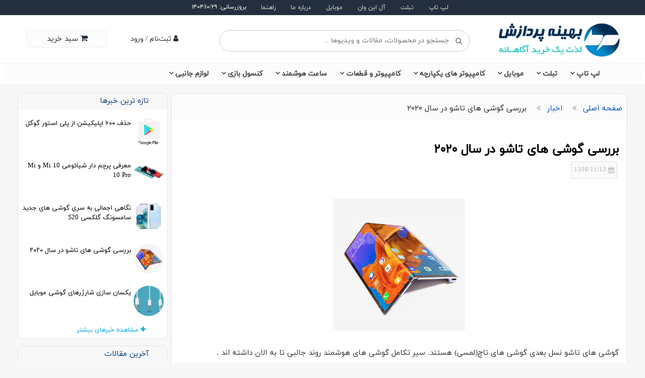

--- FILE ---
content_type: text/html; charset=UTF-8
request_url: https://www.bprshop.com/news/1203-%D8%A8%D8%B1%D8%B1%D8%B3%DB%8C-%DA%AF%D9%88%D8%B4%DB%8C-%D9%87%D8%A7%DB%8C-%D8%AA%D8%A7%D8%B4%D9%88-%D8%AF%D8%B1-%D8%B3%D8%A7%D9%84-%DB%B2%DB%B0%DB%B2%DB%B0
body_size: 34723
content:
			
						
			<!DOCTYPE html>
<html lang="fa">
<head>
	<base href="https://www.bprshop.com/">
	<meta charset="utf-8">
	<meta name="viewport" content="width=device-width, initial-scale=1, maximum-scale=5">
	
	<title>معرفی و بررسی گوشی های تاشو در سال ۲۰۲۰</title>
	<meta name="description" content="گوشی های تاشو نسل بعدی گوشی های تاچ هستند سیر تکامل گوشی های هوشمند روند جالبی تا به الان داشته اند ....">
 
	<link rel="canonical" href="https://www.bprshop.com/news/1203-بررسی-گوشی-های-تاشو-در-سال-۲۰۲۰"> 	<link rel="shortcut icon" href="uploads/favicon/bp.ico"> <meta property="og:type" content="news" /><meta property="og:image" content="https://www.bprshop.com/uploads/news/backup/287a4d39fb001cce0b74294463940b85_-_1.jpg"/><meta property="og:image:width" content="300" /><meta property="og:image:height" content="300" /><meta property="og:description" content=""/><meta property="og:url" content="https://www.bprshop.com/news/1203.html/"/><meta property="og:site_name" content="بهینه پردازش"/><meta property="og:title" content="معرفی و بررسی گوشی های تاشو در سال ۲۰۲۰"/><meta name="twitter:card" content="news" /><meta name="twitter:site" content="@بهینه پردازش"/><meta name="twitter:title" content="معرفی و بررسی گوشی های تاشو در سال ۲۰۲۰"/><meta name="twitter:text:description" content=""/><meta name="twitter:creator" content="بهینه پردازش"/><meta name="twitter:image" content="https://www.bprshop.com/uploads/news/backup/287a4d39fb001cce0b74294463940b85_-_1.jpg"/>
	<style>
				.ew-693990561-1400966848 .mod-inner{direction:rtl;margin-top:0px;margin-right:0px;margin-bottom:0px;margin-left:0px;padding-top:0px;padding-right:0px;padding-bottom:0px;padding-left:0px;border-top-width:0px;border-top-style:solid;border-top-color:#10151c;border-right-width:0px;border-right-style:solid;border-right-color:#10151c;border-bottom-width:0px;border-bottom-style:solid;border-bottom-color:#10151c;border-left-width:0px;border-left-style:solid;border-left-color:#10151c;border-top-left-radius:0px;border-top-right-radius:0px;border-bottom-left-radius:0px;border-bottom-right-radius:0px;display:block;position:static;z-index:1;top:0px;right:0px;background-color:#10151c;background-repeat:repeat;background-position-x:0px;background-position-y:0px;background-attachment:scroll;color:#10151c;font-size:14px;font-weight:normal;line-height:20px;text-align:right;text-decoration:none;text-indent:0px;}
				.ew-693990561-1400966848 .mod-holder{direction:rtl;margin-top:0px;margin-right:0px;margin-bottom:0px;margin-left:0px;padding-top:0px;padding-right:0px;padding-bottom:0px;padding-left:0px;border-top-width:0px;border-top-style:solid;border-top-color:#10151c;border-right-width:0px;border-right-style:solid;border-right-color:#10151c;border-bottom-width:0px;border-bottom-style:solid;border-bottom-color:#10151c;border-left-width:0px;border-left-style:solid;border-left-color:#10151c;border-top-left-radius:0px;border-top-right-radius:0px;border-bottom-left-radius:0px;border-bottom-right-radius:0px;display:block;position:static;z-index:1;top:0px;right:0px;background-color:#10151c;background-repeat:no-repeat;background-position-x:0px;background-position-y:0px;background-attachment:scroll;color:#333;font-size:14px;font-weight:normal;line-height:20px;text-align:right;text-decoration:none;text-indent:0px;}
				.ew-693990561-1400966848 .mod-title{direction:rtl;margin-top:0px;margin-right:45px;margin-bottom:0px;margin-left:0px;padding-top:0px;padding-right:0px;padding-bottom:0px;padding-left:0px;border-top-width:0px;border-top-style:solid;border-top-color:#10151c;border-right-width:0px;border-right-style:solid;border-right-color:#10151c;border-bottom-width:0px;border-bottom-style:solid;border-bottom-color:#10151c;border-left-width:0px;border-left-style:solid;border-left-color:#10151c;border-top-left-radius:0px;border-top-right-radius:0px;border-bottom-left-radius:0px;border-bottom-right-radius:0px;display:block;position:static;z-index:1;top:0px;right:0px;background-color:#10151c;background-repeat:no-repeat;background-position-x:0px;background-position-y:0px;background-attachment:scroll;color:#333;font-size:14px;font-weight:normal;line-height:20px;text-align:right;text-decoration:none;text-indent:0px;}
				.ew-693990561-1400966848 .mod-title-label{direction:rtl;margin-top:0px;margin-right:0px;margin-bottom:0px;margin-left:0px;padding-top:0px;padding-right:0px;padding-bottom:0px;padding-left:0px;border-top-width:0px;border-top-style:solid;border-top-color:#10151c;border-right-width:0px;border-right-style:solid;border-right-color:#10151c;border-bottom-width:0px;border-bottom-style:solid;border-bottom-color:#10151c;border-left-width:0px;border-left-style:solid;border-left-color:#10151c;border-top-left-radius:0px;border-top-right-radius:0px;border-bottom-left-radius:0px;border-bottom-right-radius:0px;display:block;position:static;z-index:1;top:0px;right:0px;background-color:#10151c;background-repeat:no-repeat;background-position-x:0px;background-position-y:0px;background-attachment:scroll;color:#333;font-size:14px;font-weight:normal;line-height:20px;text-align:right;text-decoration:none;text-indent:0px;}
				.ew-693990561-1400966848 .mod-title-h3{direction:rtl;margin-top:0px;margin-right:0px;margin-bottom:0px;margin-left:0px;padding-top:0px;padding-right:0px;padding-bottom:0px;padding-left:0px;border-top-width:0px;border-top-style:solid;border-top-color:#10151c;border-right-width:0px;border-right-style:solid;border-right-color:#000000;border-bottom-width:0px;border-bottom-style:solid;border-bottom-color:#10151c;border-left-width:0px;border-left-style:solid;border-left-color:#10151c;border-top-left-radius:0px;border-top-right-radius:0px;border-bottom-left-radius:0px;border-bottom-right-radius:0px;display:block;position:relative;z-index:1;top:0px;right:0px;background-color:#10151c;background-repeat:no-repeat;background-position-x:0px;background-position-y:0px;background-attachment:scroll;color:#e3e3e3;font-size:16px;font-weight:normal;line-height:20px;text-align:right;text-decoration:none;text-indent:0px;}
				.ew-693990561-1400966848 .mod-icon{direction:rtl;margin-top:0px;margin-right:0px;margin-bottom:0px;margin-left:0px;padding-top:0px;padding-right:0px;padding-bottom:0px;padding-left:0px;border-top-width:0px;border-top-style:solid;border-top-color:#10151c;border-right-width:0px;border-right-style:solid;border-right-color:#10151c;border-bottom-width:0px;border-bottom-style:solid;border-bottom-color:#10151c;border-left-width:0px;border-left-style:solid;border-left-color:#10151c;border-top-left-radius:0px;border-top-right-radius:0px;border-bottom-left-radius:0px;border-bottom-right-radius:0px;display:block;position:static;z-index:1;top:0px;right:0px;background-color:#10151c;background-repeat:no-repeat;background-position-x:0px;background-position-y:0px;background-attachment:scroll;color:#333;font-size:14px;font-weight:normal;line-height:20px;text-align:right;text-decoration:none;text-indent:0px;}
				.ew-693990561-1400966848 .mod-inner{direction:rtl;margin-top:0px;margin-right:0px;margin-bottom:0px;margin-left:0px;padding-top:0px;padding-right:0px;padding-bottom:0px;padding-left:0px;border-top-width:0px;border-top-style:solid;border-top-color:#10151c;border-right-width:0px;border-right-style:solid;border-right-color:#10151c;border-bottom-width:0px;border-bottom-style:solid;border-bottom-color:#10151c;border-left-width:0px;border-left-style:solid;border-left-color:#10151c;border-top-left-radius:0px;border-top-right-radius:0px;border-bottom-left-radius:0px;border-bottom-right-radius:0px;display:block;position:static;z-index:1;top:0px;right:0px;background-color:#10151c;background-repeat:repeat;background-position-x:0px;background-position-y:0px;background-attachment:scroll;color:#10151c;font-size:14px;font-weight:normal;line-height:20px;text-align:right;text-decoration:none;text-indent:0px;}
				.ew-564091326-1424095689 .mod-inner{direction:rtl;margin-top:0px;margin-right:0px;margin-bottom:0px;margin-left:0px;padding-top:0px;padding-right:0px;padding-bottom:0px;padding-left:0px;border-top-width:0px;border-top-style:solid;border-top-color:#9c9c9b;border-right-width:0px;border-right-style:solid;border-right-color:#ccc;border-bottom-width:0px;border-bottom-style:solid;border-bottom-color:#a1a0a0;border-left-width:0px;border-left-style:solid;border-left-color:#ccc;border-top-left-radius:0px;border-top-right-radius:0px;border-bottom-left-radius:3px;border-bottom-right-radius:3px;display:block;position:static;z-index:1;top:0px;right:0px;background-color:#ffffff;background-repeat:no-repeat;background-position-x:0px;background-position-y:0px;background-attachment:scroll;color:#333;font-size:11px;font-weight:normal;line-height:11px;text-align:right;text-decoration:none;text-indent:11px;}
				.ew-564091326-1424095689 .mod-holder{direction:rtl;margin-top:0px;margin-right:0px;margin-bottom:0px;margin-left:0px;padding-top:0px;padding-right:0px;padding-bottom:0px;padding-left:0px;border-top-width:0px;border-top-style:solid;border-top-color:#e6e6e6;border-right-width:1px;border-right-style:solid;border-right-color:#e6e6e6;border-bottom-width:1px;border-bottom-style:solid;border-bottom-color:#e6e6e6;border-left-width:1px;border-left-style:solid;border-left-color:#e6e6e6;border-top-left-radius:3px;border-top-right-radius:3px;border-bottom-left-radius:3px;border-bottom-right-radius:3px;display:block;position:static;z-index:1;top:0px;right:0px;background-color:#f2f2f2;background-repeat:no-repeat;background-position-x:0px;background-position-y:0px;background-attachment:scroll;color:#333;font-size:11px;font-weight:normal;line-height:11px;text-align:right;text-decoration:none;text-indent:11px;}
				.ew-564091326-1424095689 .mod-title{direction:rtl;margin-top:0px;margin-right:0px;margin-bottom:0px;margin-left:0px;padding-top:0px;padding-right:0px;padding-bottom:0px;padding-left:0px;border-top-width:0px;border-top-style:solid;border-top-color:#fff555;border-right-width:0px;border-right-style:solid;border-right-color:#ccc;border-bottom-width:0px;border-bottom-style:solid;border-bottom-color:#ccc;border-left-width:0px;border-left-style:solid;border-left-color:#ccc;border-top-left-radius:5px;border-top-right-radius:5px;border-bottom-left-radius:0px;border-bottom-right-radius:0px;display:block;position:relative;z-index:1;top:0px;right:0px;background-color:#f5f5f5;background-repeat:no-repeat;background-position-x:0px;background-position-y:0px;background-attachment:scroll;color:#ccc;font-size:11px;font-weight:normal;line-height:11px;text-align:right;text-decoration:none;text-indent:11px;}
				.ew-564091326-1424095689 .mod-title-label{height:0%;width:0px;direction:rtl;margin-top:0px;margin-right:0px;margin-bottom:0px;margin-left:0px;padding-top:0px;padding-right:0px;padding-bottom:0px;padding-left:0px;border-top-width:0px;border-top-style:solid;border-top-color:#fff555;border-right-width:0px;border-right-style:solid;border-right-color:#ccc;border-bottom-width:0px;border-bottom-style:solid;border-bottom-color:#ccc;border-left-width:0px;border-left-style:solid;border-left-color:#ccc;border-top-left-radius:0px;border-top-right-radius:0px;border-bottom-left-radius:0px;border-bottom-right-radius:0px;display:block;position:absolute;z-index:1;top:0px;right:0px;background-color:#ebebeb;background-repeat:no-repeat;background-position-x:0px;background-position-y:0px;background-attachment:scroll;color:#ccc;font-size:11px;font-weight:normal;line-height:11px;text-align:right;text-decoration:none;text-indent:11px;}
				.ew-564091326-1424095689 .mod-title-h3{direction:rtl;margin-top:0px;margin-right:0px;margin-bottom:0px;margin-left:0px;padding-top:0px;padding-right:7px;padding-bottom:0px;padding-left:7px;border-top-width:1px;border-top-style:solid;border-top-color:#eae7e7;border-right-width:0px;border-right-style:solid;border-right-color:#ccc;border-bottom-width:0px;border-bottom-style:solid;border-bottom-color:#d6d6d6;border-left-width:0px;border-left-style:solid;border-left-color:#ccc;border-top-left-radius:5px;border-top-right-radius:5px;border-bottom-left-radius:0px;border-bottom-right-radius:0px;display:block;position:static;z-index:1;top:0px;right:0px;background-color:#f8f8f8;background-repeat:no-repeat;background-position-x:0px;background-position-y:0px;background-attachment:scroll;color:#023b77;font-size:18px;font-weight:normal;line-height:autopx;text-align:right;text-decoration:none;text-indent:25px;}
				.ew-564091326-1424095689 .mod-icon{direction:rtl;margin-top:0px;margin-right:0px;margin-bottom:0px;margin-left:0px;padding-top:0px;padding-right:0px;padding-bottom:0px;padding-left:0px;border-top-width:0px;border-top-style:solid;border-top-color:#fff555;border-right-width:0px;border-right-style:solid;border-right-color:#ccc;border-bottom-width:0px;border-bottom-style:solid;border-bottom-color:#ccc;border-left-width:0px;border-left-style:solid;border-left-color:#ccc;border-top-left-radius:0px;border-top-right-radius:0px;border-bottom-left-radius:0px;border-bottom-right-radius:0px;display:block;position:absolute;z-index:1;top:9px;right:8px;background-color:transparent;background-repeat:no-repeat;background-position-x:0px;background-position-y:0px;background-attachment:scroll;color:#555555;font-size:15px;font-weight:normal;line-height:11px;text-align:right;text-decoration:none;text-indent:5px;}
				.ew-564091326-1424095689 .mod-inner{direction:rtl;margin-top:0px;margin-right:0px;margin-bottom:0px;margin-left:0px;padding-top:0px;padding-right:0px;padding-bottom:0px;padding-left:0px;border-top-width:0px;border-top-style:solid;border-top-color:#9c9c9b;border-right-width:0px;border-right-style:solid;border-right-color:#ccc;border-bottom-width:0px;border-bottom-style:solid;border-bottom-color:#a1a0a0;border-left-width:0px;border-left-style:solid;border-left-color:#ccc;border-top-left-radius:0px;border-top-right-radius:0px;border-bottom-left-radius:3px;border-bottom-right-radius:3px;display:block;position:static;z-index:1;top:0px;right:0px;background-color:#ffffff;background-repeat:no-repeat;background-position-x:0px;background-position-y:0px;background-attachment:scroll;color:#333;font-size:11px;font-weight:normal;line-height:11px;text-align:right;text-decoration:none;text-indent:11px;}
				.ew-1114263598-1431551247 .mod-inner{direction:rtl;margin-top:0px;margin-right:0px;margin-bottom:0px;margin-left:0px;padding-top:0px;padding-right:0px;padding-bottom:0px;padding-left:0px;border-top-width:0px;border-top-style:solid;border-top-color:#363636;border-right-width:0px;border-right-style:solid;border-right-color:#ccc;border-bottom-width:0px;border-bottom-style:solid;border-bottom-color:#363636;border-left-width:0px;border-left-style:solid;border-left-color:#ccc;border-top-left-radius:0px;border-top-right-radius:0px;border-bottom-left-radius:0px;border-bottom-right-radius:0px;display:block;position:static;z-index:50;top:0px;right:0px;background-color:#001e36;background-repeat:no-repeat;background-position-x:0px;background-position-y:0px;background-attachment:scroll;color:#ffffff;font-size:9px;font-weight:normal;line-height:0px;text-align:right;text-decoration:none;text-indent:0px;}
				.ew-1114263598-1431551247 .mod-holder{direction:rtl;margin-top:0px;margin-right:0px;margin-bottom:0px;margin-left:0px;padding-top:0px;padding-right:0px;padding-bottom:0px;padding-left:0px;border-top-width:0px;border-top-style:solid;border-top-color:#cacaca;border-right-width:0px;border-right-style:solid;border-right-color:#ccc;border-bottom-width:0px;border-bottom-style:solid;border-bottom-color:#faf8f8;border-left-width:0px;border-left-style:solid;border-left-color:#ccc;border-top-left-radius:0px;border-top-right-radius:0px;border-bottom-left-radius:0px;border-bottom-right-radius:0px;display:block;position:static;z-index:50;top:0px;right:0px;background-color:#ccc;background-repeat:no-repeat;background-position-x:0px;background-position-y:0px;background-attachment:scroll;color:#ffffff;font-size:9px;font-weight:normal;line-height:11px;text-align:right;text-decoration:none;text-indent:11px;}
				.ew-1114263598-1431551247 .mod-title{direction:rtl;margin-top:0px;margin-right:0px;margin-bottom:0px;margin-left:0px;padding-top:0px;padding-right:0px;padding-bottom:0px;padding-left:0px;border-top-width:0px;border-top-style:solid;border-top-color:#fff555;border-right-width:0px;border-right-style:solid;border-right-color:#ccc;border-bottom-width:0px;border-bottom-style:solid;border-bottom-color:#f8f4f4;border-left-width:0px;border-left-style:solid;border-left-color:#ccc;border-top-left-radius:0px;border-top-right-radius:0px;border-bottom-left-radius:0px;border-bottom-right-radius:0px;display:block;position:relative;z-index:50;top:0px;right:0px;background-color:#fdfdfd;background-repeat:no-repeat;background-position-x:0px;background-position-y:0px;background-attachment:scroll;color:#fbfbfb;font-size:8px;font-weight:normal;line-height:11px;text-align:right;text-decoration:none;text-indent:11px;}
				.ew-1114263598-1431551247 .mod-title-label{height:100%;width:3px;direction:rtl;margin-top:0px;margin-right:0px;margin-bottom:5px;margin-left:0px;padding-top:5px;padding-right:0px;padding-bottom:5px;padding-left:0px;border-top-width:0px;border-top-style:solid;border-top-color:#fff555;border-right-width:0px;border-right-style:solid;border-right-color:#ccc;border-bottom-width:0px;border-bottom-style:solid;border-bottom-color:#ccc;border-left-width:0px;border-left-style:solid;border-left-color:#ccc;border-top-left-radius:5px;border-top-right-radius:0px;border-bottom-left-radius:5px;border-bottom-right-radius:0px;display:none;position:absolute;z-index:50;top:0px;right:0px;background-color:#cd2122;background-repeat:no-repeat;background-position-x:0px;background-position-y:0px;background-attachment:scroll;color:#ffffff;font-size:11px;font-weight:normal;line-height:11px;text-align:right;text-decoration:none;text-indent:11px;}
				.ew-1114263598-1431551247 .mod-title-h3{direction:rtl;margin-top:5px;margin-right:0px;margin-bottom:0px;margin-left:0px;padding-top:5px;padding-right:7px;padding-bottom:0px;padding-left:7px;border-top-width:0px;border-top-style:solid;border-top-color:#fff555;border-right-width:0px;border-right-style:solid;border-right-color:#ccc;border-bottom-width:0px;border-bottom-style:solid;border-bottom-color:#ccc;border-left-width:0px;border-left-style:solid;border-left-color:#ccc;border-top-left-radius:0px;border-top-right-radius:0px;border-bottom-left-radius:0px;border-bottom-right-radius:0px;display:none;position:static;z-index:50;top:0px;right:0px;background-color:transparent;background-repeat:no-repeat;background-position-x:0px;background-position-y:0px;background-attachment:scroll;color:#ffffff;font-size:8px;font-weight:normal;line-height:normal;text-align:right;text-decoration:none;text-indent:25px;}
				.ew-1114263598-1431551247 .mod-icon{direction:rtl;margin-top:0px;margin-right:0px;margin-bottom:0px;margin-left:0px;padding-top:0px;padding-right:0px;padding-bottom:0px;padding-left:0px;border-top-width:0px;border-top-style:solid;border-top-color:#fff555;border-right-width:0px;border-right-style:solid;border-right-color:#ccc;border-bottom-width:0px;border-bottom-style:solid;border-bottom-color:#ccc;border-left-width:0px;border-left-style:solid;border-left-color:#ccc;border-top-left-radius:0px;border-top-right-radius:0px;border-bottom-left-radius:0px;border-bottom-right-radius:0px;display:none;position:absolute;z-index:50;top:0px;right:8px;background-color:transparent;background-repeat:no-repeat;background-position-x:0px;background-position-y:0px;background-attachment:scroll;color:#fdfafa;font-size:9px;font-weight:normal;line-height:11px;text-align:right;text-decoration:none;text-indent:5px;}
				.ew-1114263598-1431551247 .mod-inner{direction:rtl;margin-top:0px;margin-right:0px;margin-bottom:0px;margin-left:0px;padding-top:0px;padding-right:0px;padding-bottom:0px;padding-left:0px;border-top-width:0px;border-top-style:solid;border-top-color:#363636;border-right-width:0px;border-right-style:solid;border-right-color:#ccc;border-bottom-width:0px;border-bottom-style:solid;border-bottom-color:#363636;border-left-width:0px;border-left-style:solid;border-left-color:#ccc;border-top-left-radius:0px;border-top-right-radius:0px;border-bottom-left-radius:0px;border-bottom-right-radius:0px;display:block;position:static;z-index:50;top:0px;right:0px;background-color:#001e36;background-repeat:no-repeat;background-position-x:0px;background-position-y:0px;background-attachment:scroll;color:#ffffff;font-size:9px;font-weight:normal;line-height:0px;text-align:right;text-decoration:none;text-indent:0px;}
				.ew-1260265075-1470042654 .mod-inner{direction:rtl;margin-top:1px;margin-right:5px;margin-bottom:1px;margin-left:5px;padding-top:0px;padding-right:0px;padding-bottom:0px;padding-left:0px;border-top-width:0px;border-top-style:solid;border-top-color:#fff555;border-right-width:0px;border-right-style:solid;border-right-color:#ccc;border-bottom-width:0px;border-bottom-style:solid;border-bottom-color:#f1efef;border-left-width:0px;border-left-style:solid;border-left-color:#ccc;border-top-left-radius:0px;border-top-right-radius:0px;border-bottom-left-radius:0px;border-bottom-right-radius:0px;display:block;position:static;z-index:10;top:0px;right:0px;background-color:#fcfcfc;background-repeat:no-repeat;background-position-x:0px;background-position-y:0px;background-attachment:scroll;color:#403f3f;font-size:14px;font-weight:normal;line-height:30px;text-align:right;text-decoration:none;text-indent:0px;}
				.ew-1260265075-1470042654 .mod-holder{direction:rtl;margin-top:0px;margin-right:0px;margin-bottom:0px;margin-left:0px;padding-top:0px;padding-right:0px;padding-bottom:0px;padding-left:0px;border-top-width:1px;border-top-style:solid;border-top-color:#f1f1f1;border-right-width:0px;border-right-style:solid;border-right-color:#ccc;border-bottom-width:1px;border-bottom-style:solid;border-bottom-color:#f1f1f1;border-left-width:0px;border-left-style:solid;border-left-color:#ccc;border-top-left-radius:0px;border-top-right-radius:0px;border-bottom-left-radius:0px;border-bottom-right-radius:0px;display:block;position:static;z-index:10;top:0px;right:0px;background-color:#ffffff;background-repeat:no-repeat;background-position-x:0px;background-position-y:0px;background-attachment:scroll;color:#555555;font-size:13px;font-weight:normal;line-height:30px;text-align:center;text-decoration:none;text-indent:0px;}
				.ew-1260265075-1470042654 .mod-title{direction:rtl;margin-top:0px;margin-right:0px;margin-bottom:0px;margin-left:0px;padding-top:0px;padding-right:0px;padding-bottom:0px;padding-left:0px;border-top-width:0px;border-top-style:solid;border-top-color:#fff555;border-right-width:0px;border-right-style:solid;border-right-color:#ccc;border-bottom-width:0px;border-bottom-style:solid;border-bottom-color:#ccc;border-left-width:0px;border-left-style:solid;border-left-color:#ccc;border-top-left-radius:0px;border-top-right-radius:0px;border-bottom-left-radius:0px;border-bottom-right-radius:0px;display:none;position:relative;z-index:10;top:0px;right:0px;background-color:#f3f3f3;background-repeat:no-repeat;background-position-x:0px;background-position-y:0px;background-attachment:scroll;color:#ccc;font-size:11px;font-weight:normal;line-height:11px;text-align:right;text-decoration:none;text-indent:11px;}
				.ew-1260265075-1470042654 .mod-title-label{height:100%;width:3px;direction:rtl;margin-top:0px;margin-right:0px;margin-bottom:0px;margin-left:0px;padding-top:0px;padding-right:0px;padding-bottom:0px;padding-left:0px;border-top-width:0px;border-top-style:solid;border-top-color:#fff555;border-right-width:0px;border-right-style:solid;border-right-color:#ccc;border-bottom-width:0px;border-bottom-style:solid;border-bottom-color:#ccc;border-left-width:0px;border-left-style:solid;border-left-color:#ccc;border-top-left-radius:0px;border-top-right-radius:0px;border-bottom-left-radius:0px;border-bottom-right-radius:0px;display:none;position:absolute;z-index:10;top:0px;right:0px;background-color:#cd2122;background-repeat:no-repeat;background-position-x:0px;background-position-y:0px;background-attachment:scroll;color:#ccc;font-size:11px;font-weight:normal;line-height:11px;text-align:right;text-decoration:none;text-indent:11px;}
				.ew-1260265075-1470042654 .mod-title-h3{direction:rtl;margin-top:0px;margin-right:0px;margin-bottom:0px;margin-left:0px;padding-top:7px;padding-right:7px;padding-bottom:7px;padding-left:7px;border-top-width:0px;border-top-style:solid;border-top-color:#fff555;border-right-width:0px;border-right-style:solid;border-right-color:#ccc;border-bottom-width:0px;border-bottom-style:solid;border-bottom-color:#ccc;border-left-width:0px;border-left-style:solid;border-left-color:#ccc;border-top-left-radius:0px;border-top-right-radius:0px;border-bottom-left-radius:0px;border-bottom-right-radius:0px;display:none;position:static;z-index:10;top:0px;right:0px;background-color:transparent;background-repeat:no-repeat;background-position-x:0px;background-position-y:0px;background-attachment:scroll;color:#333333;font-size:18px;font-weight:normal;line-height:10px;text-align:right;text-decoration:none;text-indent:25px;}
				.ew-1260265075-1470042654 .mod-icon{direction:rtl;margin-top:0px;margin-right:0px;margin-bottom:0px;margin-left:0px;padding-top:0px;padding-right:0px;padding-bottom:0px;padding-left:0px;border-top-width:0px;border-top-style:solid;border-top-color:#fff555;border-right-width:0px;border-right-style:solid;border-right-color:#ccc;border-bottom-width:0px;border-bottom-style:solid;border-bottom-color:#ccc;border-left-width:0px;border-left-style:solid;border-left-color:#ccc;border-top-left-radius:0px;border-top-right-radius:0px;border-bottom-left-radius:0px;border-bottom-right-radius:0px;display:none;position:absolute;z-index:10;top:9px;right:8px;background-color:transparent;background-repeat:no-repeat;background-position-x:0px;background-position-y:0px;background-attachment:scroll;color:#555555;font-size:15px;font-weight:normal;line-height:11px;text-align:right;text-decoration:none;text-indent:5px;}
				.ew-1260265075-1470042654 .mod-inner{direction:rtl;margin-top:1px;margin-right:5px;margin-bottom:1px;margin-left:5px;padding-top:0px;padding-right:0px;padding-bottom:0px;padding-left:0px;border-top-width:0px;border-top-style:solid;border-top-color:#fff555;border-right-width:0px;border-right-style:solid;border-right-color:#ccc;border-bottom-width:0px;border-bottom-style:solid;border-bottom-color:#f1efef;border-left-width:0px;border-left-style:solid;border-left-color:#ccc;border-top-left-radius:0px;border-top-right-radius:0px;border-bottom-left-radius:0px;border-bottom-right-radius:0px;display:block;position:static;z-index:10;top:0px;right:0px;background-color:#fcfcfc;background-repeat:no-repeat;background-position-x:0px;background-position-y:0px;background-attachment:scroll;color:#403f3f;font-size:14px;font-weight:normal;line-height:30px;text-align:right;text-decoration:none;text-indent:0px;}
				.ew-1265489265-1474379702 .mod-inner{direction:rtl;margin-top:30px;margin-right:20px;margin-bottom:15px;margin-left:0px;padding-top:0px;padding-right:0px;padding-bottom:0px;padding-left:0px;border-top-width:0px;border-top-style:solid;border-top-color:#ccc;border-right-width:0px;border-right-style:solid;border-right-color:#ccc;border-bottom-width:0px;border-bottom-style:solid;border-bottom-color:#ccc;border-left-width:0px;border-left-style:solid;border-left-color:#ccc;border-top-left-radius:0px;border-top-right-radius:0px;border-bottom-left-radius:0px;border-bottom-right-radius:0px;display:block;position:relative;z-index:10;top:0px;right:0px;background-color:#ffffff;background-repeat:no-repeat;background-position-x:0px;background-position-y:0px;background-attachment:scroll;color:#333;font-size:14px;font-weight:normal;line-height:20px;text-align:right;text-decoration:none;text-indent:0px;}
				.ew-1265489265-1474379702 .mod-holder{direction:rtl;margin-top:0px;margin-right:8px;margin-bottom:0px;margin-left:8px;padding-top:0px;padding-right:0px;padding-bottom:0px;padding-left:0px;border-top-width:0px;border-top-style:solid;border-top-color:#ccc;border-right-width:0px;border-right-style:solid;border-right-color:#ccc;border-bottom-width:0px;border-bottom-style:solid;border-bottom-color:#ccc;border-left-width:0px;border-left-style:solid;border-left-color:#ccc;border-top-left-radius:0px;border-top-right-radius:0px;border-bottom-left-radius:0px;border-bottom-right-radius:0px;display:block;position:static;z-index:1;top:0px;right:0px;background-color:#ffffff;background-repeat:no-repeat;background-position-x:0px;background-position-y:0px;background-attachment:scroll;color:#333;font-size:14px;font-weight:normal;line-height:20px;text-align:right;text-decoration:none;text-indent:0px;}
				.ew-1265489265-1474379702 .mod-title{direction:rtl;margin-top:0px;margin-right:0px;margin-bottom:0px;margin-left:0px;padding-top:0px;padding-right:0px;padding-bottom:0px;padding-left:0px;border-top-width:0px;border-top-style:solid;border-top-color:#ccc;border-right-width:0px;border-right-style:solid;border-right-color:#ccc;border-bottom-width:0px;border-bottom-style:solid;border-bottom-color:#ccc;border-left-width:0px;border-left-style:solid;border-left-color:#ccc;border-top-left-radius:0px;border-top-right-radius:0px;border-bottom-left-radius:0px;border-bottom-right-radius:0px;display:none;position:static;z-index:1;top:0px;right:0px;background-color:#ccc;background-repeat:no-repeat;background-position-x:0px;background-position-y:0px;background-attachment:scroll;color:#333;font-size:14px;font-weight:normal;line-height:20px;text-align:right;text-decoration:none;text-indent:0px;}
				.ew-1265489265-1474379702 .mod-title-label{direction:rtl;margin-top:0px;margin-right:0px;margin-bottom:0px;margin-left:0px;padding-top:0px;padding-right:0px;padding-bottom:0px;padding-left:0px;border-top-width:0px;border-top-style:solid;border-top-color:#ccc;border-right-width:0px;border-right-style:solid;border-right-color:#ccc;border-bottom-width:0px;border-bottom-style:solid;border-bottom-color:#ccc;border-left-width:0px;border-left-style:solid;border-left-color:#ccc;border-top-left-radius:0px;border-top-right-radius:0px;border-bottom-left-radius:0px;border-bottom-right-radius:0px;display:none;position:static;z-index:1;top:0px;right:0px;background-color:#ccc;background-repeat:no-repeat;background-position-x:0px;background-position-y:0px;background-attachment:scroll;color:#333;font-size:14px;font-weight:normal;line-height:20px;text-align:right;text-decoration:none;text-indent:0px;}
				.ew-1265489265-1474379702 .mod-title-h3{direction:rtl;margin-top:0px;margin-right:0px;margin-bottom:0px;margin-left:0px;padding-top:0px;padding-right:0px;padding-bottom:0px;padding-left:0px;border-top-width:0px;border-top-style:solid;border-top-color:#ccc;border-right-width:0px;border-right-style:solid;border-right-color:#ccc;border-bottom-width:0px;border-bottom-style:solid;border-bottom-color:#ccc;border-left-width:0px;border-left-style:solid;border-left-color:#ccc;border-top-left-radius:0px;border-top-right-radius:0px;border-bottom-left-radius:0px;border-bottom-right-radius:0px;display:none;position:static;z-index:1;top:0px;right:0px;background-color:#ccc;background-repeat:no-repeat;background-position-x:0px;background-position-y:0px;background-attachment:scroll;color:#333;font-size:14px;font-weight:normal;line-height:20px;text-align:right;text-decoration:none;text-indent:0px;}
				.ew-1265489265-1474379702 .mod-icon{direction:rtl;margin-top:0px;margin-right:0px;margin-bottom:0px;margin-left:0px;padding-top:0px;padding-right:0px;padding-bottom:0px;padding-left:0px;border-top-width:0px;border-top-style:solid;border-top-color:#ccc;border-right-width:0px;border-right-style:solid;border-right-color:#ccc;border-bottom-width:0px;border-bottom-style:solid;border-bottom-color:#ccc;border-left-width:0px;border-left-style:solid;border-left-color:#ccc;border-top-left-radius:0px;border-top-right-radius:0px;border-bottom-left-radius:0px;border-bottom-right-radius:0px;display:none;position:static;z-index:1;top:0px;right:0px;background-color:#ccc;background-repeat:no-repeat;background-position-x:0px;background-position-y:0px;background-attachment:scroll;color:#333;font-size:14px;font-weight:normal;line-height:20px;text-align:right;text-decoration:none;text-indent:0px;}
				.ew-1265489265-1474379702 .mod-inner{direction:rtl;margin-top:30px;margin-right:20px;margin-bottom:15px;margin-left:0px;padding-top:0px;padding-right:0px;padding-bottom:0px;padding-left:0px;border-top-width:0px;border-top-style:solid;border-top-color:#ccc;border-right-width:0px;border-right-style:solid;border-right-color:#ccc;border-bottom-width:0px;border-bottom-style:solid;border-bottom-color:#ccc;border-left-width:0px;border-left-style:solid;border-left-color:#ccc;border-top-left-radius:0px;border-top-right-radius:0px;border-bottom-left-radius:0px;border-bottom-right-radius:0px;display:block;position:relative;z-index:10;top:0px;right:0px;background-color:#ffffff;background-repeat:no-repeat;background-position-x:0px;background-position-y:0px;background-attachment:scroll;color:#333;font-size:14px;font-weight:normal;line-height:20px;text-align:right;text-decoration:none;text-indent:0px;}
				.ew-1255039611-1474380420 .mod-inner{direction:ltr;margin-top:10px;margin-right:50px;margin-bottom:0px;margin-left:0px;padding-top:0px;padding-right:0px;padding-bottom:0px;padding-left:0px;border-top-width:0px;border-top-style:solid;border-top-color:#ccc;border-right-width:0px;border-right-style:solid;border-right-color:#ccc;border-bottom-width:0px;border-bottom-style:solid;border-bottom-color:#ccc;border-left-width:0px;border-left-style:solid;border-left-color:#ccc;border-top-left-radius:0px;border-top-right-radius:0px;border-bottom-left-radius:0px;border-bottom-right-radius:0px;display:block;position:relative;z-index:1;top:0px;right:0px;background-color:#ffffff;background-repeat:no-repeat;background-position-x:0px;background-position-y:0px;background-attachment:scroll;color:#333;font-size:14px;font-weight:normal;line-height:20px;text-align:right;text-decoration:none;text-indent:0px;}
				.ew-1255039611-1474380420 .mod-holder{direction:rtl;margin-top:0px;margin-right:0px;margin-bottom:0px;margin-left:0px;padding-top:0px;padding-right:0px;padding-bottom:0px;padding-left:0px;border-top-width:0px;border-top-style:solid;border-top-color:#ccc;border-right-width:0px;border-right-style:solid;border-right-color:#ccc;border-bottom-width:0px;border-bottom-style:solid;border-bottom-color:#ccc;border-left-width:0px;border-left-style:solid;border-left-color:#ccc;border-top-left-radius:0px;border-top-right-radius:0px;border-bottom-left-radius:0px;border-bottom-right-radius:0px;display:block;position:static;z-index:1;top:0px;right:0px;background-color:#ffffff;background-repeat:no-repeat;background-position-x:0px;background-position-y:0px;background-attachment:scroll;color:#333;font-size:14px;font-weight:normal;line-height:20px;text-align:right;text-decoration:none;text-indent:0px;}
				.ew-1255039611-1474380420 .mod-title{direction:rtl;margin-top:0px;margin-right:0px;margin-bottom:0px;margin-left:0px;padding-top:0px;padding-right:0px;padding-bottom:0px;padding-left:0px;border-top-width:0px;border-top-style:solid;border-top-color:#ccc;border-right-width:0px;border-right-style:solid;border-right-color:#ccc;border-bottom-width:0px;border-bottom-style:solid;border-bottom-color:#ccc;border-left-width:0px;border-left-style:solid;border-left-color:#ccc;border-top-left-radius:0px;border-top-right-radius:0px;border-bottom-left-radius:0px;border-bottom-right-radius:0px;display:none;position:static;z-index:1;top:0px;right:0px;background-color:#ccc;background-repeat:no-repeat;background-position-x:0px;background-position-y:0px;background-attachment:scroll;color:#333;font-size:14px;font-weight:normal;line-height:20px;text-align:right;text-decoration:none;text-indent:0px;}
				.ew-1255039611-1474380420 .mod-title-label{direction:rtl;margin-top:0px;margin-right:0px;margin-bottom:0px;margin-left:0px;padding-top:0px;padding-right:0px;padding-bottom:0px;padding-left:0px;border-top-width:0px;border-top-style:solid;border-top-color:#ccc;border-right-width:0px;border-right-style:solid;border-right-color:#ccc;border-bottom-width:0px;border-bottom-style:solid;border-bottom-color:#ccc;border-left-width:0px;border-left-style:solid;border-left-color:#ccc;border-top-left-radius:0px;border-top-right-radius:0px;border-bottom-left-radius:0px;border-bottom-right-radius:0px;display:none;position:static;z-index:1;top:0px;right:0px;background-color:#ccc;background-repeat:no-repeat;background-position-x:0px;background-position-y:0px;background-attachment:scroll;color:#333;font-size:14px;font-weight:normal;line-height:20px;text-align:right;text-decoration:none;text-indent:0px;}
				.ew-1255039611-1474380420 .mod-title-h3{direction:rtl;margin-top:0px;margin-right:0px;margin-bottom:0px;margin-left:0px;padding-top:0px;padding-right:0px;padding-bottom:0px;padding-left:0px;border-top-width:0px;border-top-style:solid;border-top-color:#ccc;border-right-width:0px;border-right-style:solid;border-right-color:#ccc;border-bottom-width:0px;border-bottom-style:solid;border-bottom-color:#ccc;border-left-width:0px;border-left-style:solid;border-left-color:#ccc;border-top-left-radius:0px;border-top-right-radius:0px;border-bottom-left-radius:0px;border-bottom-right-radius:0px;display:none;position:static;z-index:1;top:0px;right:0px;background-color:#ffffff;background-repeat:no-repeat;background-position-x:0px;background-position-y:0px;background-attachment:scroll;color:#333;font-size:14px;font-weight:normal;line-height:20px;text-align:right;text-decoration:none;text-indent:0px;}
				.ew-1255039611-1474380420 .mod-icon{direction:rtl;margin-top:0px;margin-right:0px;margin-bottom:0px;margin-left:0px;padding-top:0px;padding-right:0px;padding-bottom:0px;padding-left:0px;border-top-width:0px;border-top-style:solid;border-top-color:#ccc;border-right-width:0px;border-right-style:solid;border-right-color:#ccc;border-bottom-width:0px;border-bottom-style:solid;border-bottom-color:#ccc;border-left-width:0px;border-left-style:solid;border-left-color:#ccc;border-top-left-radius:0px;border-top-right-radius:0px;border-bottom-left-radius:0px;border-bottom-right-radius:0px;display:none;position:static;z-index:1;top:0px;right:0px;background-color:#ccc;background-repeat:no-repeat;background-position-x:0px;background-position-y:0px;background-attachment:scroll;color:#333;font-size:14px;font-weight:normal;line-height:20px;text-align:right;text-decoration:none;text-indent:0px;}
				.ew-1255039611-1474380420 .mod-inner{direction:ltr;margin-top:10px;margin-right:50px;margin-bottom:0px;margin-left:0px;padding-top:0px;padding-right:0px;padding-bottom:0px;padding-left:0px;border-top-width:0px;border-top-style:solid;border-top-color:#ccc;border-right-width:0px;border-right-style:solid;border-right-color:#ccc;border-bottom-width:0px;border-bottom-style:solid;border-bottom-color:#ccc;border-left-width:0px;border-left-style:solid;border-left-color:#ccc;border-top-left-radius:0px;border-top-right-radius:0px;border-bottom-left-radius:0px;border-bottom-right-radius:0px;display:block;position:relative;z-index:1;top:0px;right:0px;background-color:#ffffff;background-repeat:no-repeat;background-position-x:0px;background-position-y:0px;background-attachment:scroll;color:#333;font-size:14px;font-weight:normal;line-height:20px;text-align:right;text-decoration:none;text-indent:0px;}
				.ew-1188743864-1474389021 .mod-inner{direction:rtl;margin-top:30px;margin-right:0px;margin-bottom:30px;margin-left:0px;padding-top:0px;padding-right:0px;padding-bottom:0px;padding-left:0px;border-top-width:0px;border-top-style:solid;border-top-color:#fff555;border-right-width:0px;border-right-style:solid;border-right-color:#ffffff;border-bottom-width:0px;border-bottom-style:solid;border-bottom-color:#ccc;border-left-width:0px;border-left-style:solid;border-left-color:#ccc;border-top-left-radius:0px;border-top-right-radius:0px;border-bottom-left-radius:0px;border-bottom-right-radius:0px;display:block;position:relative;z-index:11;top:0px;right:0px;background-color:#ffffff;background-repeat:no-repeat;background-position-x:0px;background-position-y:0px;background-attachment:scroll;color:#333;font-size:11px;font-weight:normal;line-height:11px;text-align:right;text-decoration:none;text-indent:11px;}
				.ew-1188743864-1474389021 .mod-holder{direction:ltr;margin-top:0px;margin-right:0px;margin-bottom:0px;margin-left:0px;padding-top:0px;padding-right:0px;padding-bottom:0px;padding-left:0px;border-top-width:0px;border-top-style:solid;border-top-color:#fff555;border-right-width:0px;border-right-style:solid;border-right-color:#ccc;border-bottom-width:0px;border-bottom-style:solid;border-bottom-color:#ccc;border-left-width:0px;border-left-style:solid;border-left-color:#ccc;border-top-left-radius:0px;border-top-right-radius:0px;border-bottom-left-radius:0px;border-bottom-right-radius:0px;display:block;position:static;z-index:12;top:0px;right:0px;background-color:#ffffff;background-repeat:no-repeat;background-position-x:0px;background-position-y:0px;background-attachment:scroll;color:#333;font-size:11px;font-weight:normal;line-height:11px;text-align:right;text-decoration:none;text-indent:11px;}
				.ew-1188743864-1474389021 .mod-title{direction:ltr;margin-top:0px;margin-right:0px;margin-bottom:0px;margin-left:0px;padding-top:0px;padding-right:0px;padding-bottom:0px;padding-left:0px;border-top-width:0px;border-top-style:solid;border-top-color:#fff555;border-right-width:0px;border-right-style:solid;border-right-color:#ccc;border-bottom-width:0px;border-bottom-style:solid;border-bottom-color:#ccc;border-left-width:0px;border-left-style:solid;border-left-color:#ccc;border-top-left-radius:0px;border-top-right-radius:0px;border-bottom-left-radius:0px;border-bottom-right-radius:0px;display:none;position:relative;z-index:0;top:0px;right:0px;background-color:#f3f3f3;background-repeat:no-repeat;background-position-x:0px;background-position-y:0px;background-attachment:scroll;color:#ccc;font-size:11px;font-weight:normal;line-height:11px;text-align:right;text-decoration:none;text-indent:11px;}
				.ew-1188743864-1474389021 .mod-title-label{height:0%;width:0px;direction:ltr;margin-top:0px;margin-right:0px;margin-bottom:0px;margin-left:0px;padding-top:0px;padding-right:0px;padding-bottom:0px;padding-left:0px;border-top-width:0px;border-top-style:solid;border-top-color:#fff555;border-right-width:0px;border-right-style:solid;border-right-color:#ccc;border-bottom-width:0px;border-bottom-style:solid;border-bottom-color:#ccc;border-left-width:0px;border-left-style:solid;border-left-color:#ccc;border-top-left-radius:0px;border-top-right-radius:0px;border-bottom-left-radius:0px;border-bottom-right-radius:0px;display:none;position:absolute;z-index:1;top:0px;right:0px;background-color:#cd2122;background-repeat:no-repeat;background-position-x:0px;background-position-y:0px;background-attachment:scroll;color:#ccc;font-size:11px;font-weight:normal;line-height:11px;text-align:right;text-decoration:none;text-indent:11px;}
				.ew-1188743864-1474389021 .mod-title-h3{direction:ltr;margin-top:0px;margin-right:0px;margin-bottom:0px;margin-left:0px;padding-top:0px;padding-right:0px;padding-bottom:0px;padding-left:0px;border-top-width:0px;border-top-style:solid;border-top-color:#fff555;border-right-width:0px;border-right-style:solid;border-right-color:#ccc;border-bottom-width:0px;border-bottom-style:solid;border-bottom-color:#ccc;border-left-width:0px;border-left-style:solid;border-left-color:#ccc;border-top-left-radius:0px;border-top-right-radius:0px;border-bottom-left-radius:0px;border-bottom-right-radius:0px;display:none;position:static;z-index:1;top:0px;right:0px;background-color:transparent;background-repeat:no-repeat;background-position-x:0px;background-position-y:0px;background-attachment:scroll;color:#333333;font-size:18px;font-weight:normal;line-height:normal;text-align:right;text-decoration:none;text-indent:25px;}
				.ew-1188743864-1474389021 .mod-icon{direction:ltr;margin-top:0px;margin-right:0px;margin-bottom:0px;margin-left:0px;padding-top:0px;padding-right:0px;padding-bottom:0px;padding-left:0px;border-top-width:0px;border-top-style:solid;border-top-color:#fff555;border-right-width:0px;border-right-style:solid;border-right-color:#ccc;border-bottom-width:0px;border-bottom-style:solid;border-bottom-color:#ccc;border-left-width:0px;border-left-style:solid;border-left-color:#ccc;border-top-left-radius:0px;border-top-right-radius:0px;border-bottom-left-radius:0px;border-bottom-right-radius:0px;display:none;position:absolute;z-index:1;top:9px;right:8px;background-color:#000000;background-repeat:no-repeat;background-position-x:0px;background-position-y:0px;background-attachment:scroll;color:#555555;font-size:15px;font-weight:normal;line-height:11px;text-align:right;text-decoration:none;text-indent:5px;}
				.ew-1188743864-1474389021 .mod-inner{direction:rtl;margin-top:30px;margin-right:0px;margin-bottom:30px;margin-left:0px;padding-top:0px;padding-right:0px;padding-bottom:0px;padding-left:0px;border-top-width:0px;border-top-style:solid;border-top-color:#fff555;border-right-width:0px;border-right-style:solid;border-right-color:#ffffff;border-bottom-width:0px;border-bottom-style:solid;border-bottom-color:#ccc;border-left-width:0px;border-left-style:solid;border-left-color:#ccc;border-top-left-radius:0px;border-top-right-radius:0px;border-bottom-left-radius:0px;border-bottom-right-radius:0px;display:block;position:relative;z-index:11;top:0px;right:0px;background-color:#ffffff;background-repeat:no-repeat;background-position-x:0px;background-position-y:0px;background-attachment:scroll;color:#333;font-size:11px;font-weight:normal;line-height:11px;text-align:right;text-decoration:none;text-indent:11px;}
				.ew-1492536515-1474389085 .mod-inner{direction:ltr;margin-top:32px;margin-right:40px;margin-bottom:12px;margin-left:0px;padding-top:0px;padding-right:0px;padding-bottom:12px;padding-left:0px;border-top-width:0px;border-top-style:solid;border-top-color:#fff555;border-right-width:0px;border-right-style:solid;border-right-color:#ffffff;border-bottom-width:0px;border-bottom-style:solid;border-bottom-color:#ccc;border-left-width:0px;border-left-style:solid;border-left-color:#ccc;border-top-left-radius:0px;border-top-right-radius:0px;border-bottom-left-radius:0px;border-bottom-right-radius:0px;display:block;position:static;z-index:7;top:0px;right:0px;background-color:#ffffff;background-repeat:no-repeat;background-position-x:0px;background-position-y:0px;background-attachment:scroll;color:#333;font-size:11px;font-weight:normal;line-height:11px;text-align:right;text-decoration:none;text-indent:11px;}
				.ew-1492536515-1474389085 .mod-holder{direction:ltr;margin-top:0px;margin-right:0px;margin-bottom:0px;margin-left:0px;padding-top:0px;padding-right:0px;padding-bottom:0px;padding-left:0px;border-top-width:0px;border-top-style:solid;border-top-color:#fff555;border-right-width:0px;border-right-style:solid;border-right-color:#ccc;border-bottom-width:0px;border-bottom-style:solid;border-bottom-color:#ccc;border-left-width:0px;border-left-style:solid;border-left-color:#ccc;border-top-left-radius:0px;border-top-right-radius:0px;border-bottom-left-radius:0px;border-bottom-right-radius:0px;display:block;position:static;z-index:0;top:0px;right:0px;background-color:#ffffff;background-repeat:no-repeat;background-position-x:0px;background-position-y:0px;background-attachment:scroll;color:#333;font-size:11px;font-weight:normal;line-height:11px;text-align:right;text-decoration:none;text-indent:11px;}
				.ew-1492536515-1474389085 .mod-title{direction:ltr;margin-top:0px;margin-right:0px;margin-bottom:0px;margin-left:0px;padding-top:0px;padding-right:0px;padding-bottom:0px;padding-left:0px;border-top-width:0px;border-top-style:solid;border-top-color:#fff555;border-right-width:0px;border-right-style:solid;border-right-color:#ccc;border-bottom-width:0px;border-bottom-style:solid;border-bottom-color:#ccc;border-left-width:0px;border-left-style:solid;border-left-color:#ccc;border-top-left-radius:0px;border-top-right-radius:0px;border-bottom-left-radius:0px;border-bottom-right-radius:0px;display:none;position:relative;z-index:0;top:0px;right:0px;background-color:#f3f3f3;background-repeat:no-repeat;background-position-x:0px;background-position-y:0px;background-attachment:scroll;color:#ccc;font-size:11px;font-weight:normal;line-height:11px;text-align:right;text-decoration:none;text-indent:11px;}
				.ew-1492536515-1474389085 .mod-title-label{height:0%;width:0px;direction:ltr;margin-top:0px;margin-right:0px;margin-bottom:0px;margin-left:0px;padding-top:0px;padding-right:0px;padding-bottom:0px;padding-left:0px;border-top-width:0px;border-top-style:solid;border-top-color:#fff555;border-right-width:0px;border-right-style:solid;border-right-color:#ccc;border-bottom-width:0px;border-bottom-style:solid;border-bottom-color:#ccc;border-left-width:0px;border-left-style:solid;border-left-color:#ccc;border-top-left-radius:0px;border-top-right-radius:0px;border-bottom-left-radius:0px;border-bottom-right-radius:0px;display:none;position:absolute;z-index:1;top:0px;right:0px;background-color:#cd2122;background-repeat:no-repeat;background-position-x:0px;background-position-y:0px;background-attachment:scroll;color:#ccc;font-size:11px;font-weight:normal;line-height:11px;text-align:right;text-decoration:none;text-indent:11px;}
				.ew-1492536515-1474389085 .mod-title-h3{direction:ltr;margin-top:0px;margin-right:0px;margin-bottom:0px;margin-left:0px;padding-top:0px;padding-right:0px;padding-bottom:0px;padding-left:0px;border-top-width:0px;border-top-style:solid;border-top-color:#fff555;border-right-width:0px;border-right-style:solid;border-right-color:#ccc;border-bottom-width:0px;border-bottom-style:solid;border-bottom-color:#ccc;border-left-width:0px;border-left-style:solid;border-left-color:#ccc;border-top-left-radius:0px;border-top-right-radius:0px;border-bottom-left-radius:0px;border-bottom-right-radius:0px;display:none;position:static;z-index:1;top:0px;right:0px;background-color:transparent;background-repeat:no-repeat;background-position-x:0px;background-position-y:0px;background-attachment:scroll;color:#333333;font-size:18px;font-weight:normal;line-height:normal;text-align:right;text-decoration:none;text-indent:25px;}
				.ew-1492536515-1474389085 .mod-icon{direction:ltr;margin-top:0px;margin-right:0px;margin-bottom:0px;margin-left:0px;padding-top:0px;padding-right:0px;padding-bottom:0px;padding-left:0px;border-top-width:0px;border-top-style:solid;border-top-color:#fff555;border-right-width:0px;border-right-style:solid;border-right-color:#ccc;border-bottom-width:0px;border-bottom-style:solid;border-bottom-color:#ccc;border-left-width:0px;border-left-style:solid;border-left-color:#ccc;border-top-left-radius:0px;border-top-right-radius:0px;border-bottom-left-radius:0px;border-bottom-right-radius:0px;display:none;position:absolute;z-index:1;top:9px;right:8px;background-color:#000000;background-repeat:no-repeat;background-position-x:0px;background-position-y:0px;background-attachment:scroll;color:#555555;font-size:15px;font-weight:normal;line-height:11px;text-align:right;text-decoration:none;text-indent:5px;}
				.ew-1492536515-1474389085 .mod-inner{direction:ltr;margin-top:32px;margin-right:40px;margin-bottom:12px;margin-left:0px;padding-top:0px;padding-right:0px;padding-bottom:12px;padding-left:0px;border-top-width:0px;border-top-style:solid;border-top-color:#fff555;border-right-width:0px;border-right-style:solid;border-right-color:#ffffff;border-bottom-width:0px;border-bottom-style:solid;border-bottom-color:#ccc;border-left-width:0px;border-left-style:solid;border-left-color:#ccc;border-top-left-radius:0px;border-top-right-radius:0px;border-bottom-left-radius:0px;border-bottom-right-radius:0px;display:block;position:static;z-index:7;top:0px;right:0px;background-color:#ffffff;background-repeat:no-repeat;background-position-x:0px;background-position-y:0px;background-attachment:scroll;color:#333;font-size:11px;font-weight:normal;line-height:11px;text-align:right;text-decoration:none;text-indent:11px;}
				.ew-1994603865-1487507813 .mod-inner{direction:rtl;margin-top:1px;margin-right:15px;margin-bottom:50px;margin-left:0px;padding-top:0px;padding-right:0px;padding-bottom:0px;padding-left:0px;border-top-width:0px;border-top-style:dotted;border-top-color:#10151c;border-right-width:0px;border-right-style:dotted;border-right-color:#10151c;border-bottom-width:0px;border-bottom-style:dotted;border-bottom-color:#10151c;border-left-width:0px;border-left-style:solid;border-left-color:#000000;border-top-left-radius:0px;border-top-right-radius:0px;border-bottom-left-radius:0px;border-bottom-right-radius:0px;display:block;position:relative;z-index:1;top:30px;right:0px;background-color:#10151c;background-repeat:repeat;background-position-x:0px;background-position-y:0px;background-attachment:scroll;color:#e3e3e3;font-size:14px;font-weight:normal;line-height:20px;text-align:right;text-decoration:none;text-indent:0px;}
				.ew-1994603865-1487507813 .mod-holder{}
				.ew-1994603865-1487507813 .mod-title{}
				.ew-1994603865-1487507813 .mod-title-label{}
				.ew-1994603865-1487507813 .mod-title-h3{}
				.ew-1994603865-1487507813 .mod-icon{}
				.ew-1994603865-1487507813 .mod-inner{}
			</style>
	<!-- CSS Merg -->
	<link rel="stylesheet" type="text/css" href="client/css/CSS-Bprshop-Merg-1.css?v=1">
	<link rel="stylesheet" type="text/css" href="client/css/CSS-Bprshop-Merg-2.css">
	<link rel="stylesheet" type="text/css" href="client/css/CSS-Bprshop-Merg-3.css?v=2.0.2">
	<link rel="stylesheet" href="https://cdnjs.cloudflare.com/ajax/libs/font-awesome/6.5.2/css/all.min.css">
	<link rel="stylesheet" href="https://fonts.googleapis.com/icon?family=Material+Icons">
	<link rel="stylesheet" type="text/css" href="client/css/mobile-navbar-style.css">
	<!-- CSS Merg -->
	<!--<script type="text/javascript" src="client/js/jquery-2.2.3.min.js"></script>-->
	<script type="text/javascript" src="client/js/jquery-3.6.0.js"></script>
	<script type="text/javascript" src="client/js/jquery-migrate-3.3.2.js"></script>
	<script type="text/javascript" src="client/js/bootstrap.min.js"></script>
	<script type="text/javascript" src="client/js/JS-Kendo-Bprshop-Merg.js"></script>
	<!-- JS Merg -->
	<script type="text/javascript" src="client/js/JS-Bprshop-Merg-1.js"></script>
	<script type="text/javascript" src="client/js/JS-Bprshop-Merg-2.js"></script>
	<!-- JS Merg --> <!-- Google tag (gtag.js) -->
<script async src="https://www.googletagmanager.com/gtag/js?id=UA-104764633-2"></script>
<script>
  window.dataLayer = window.dataLayer || [];
  function gtag(){dataLayer.push(arguments);}
  gtag('js', new Date());

  gtag('config', 'UA-104764633-2');
</script>
	<!-- Matomo -->
<script>
  var _paq = window._paq = window._paq || [];
  (function() {
    var currentUrl = window.location.pathname;
    if (currentUrl.indexOf('/keyword:') > -1) {
      var searchKeyword = currentUrl.split('keyword:')[1].split('/')[0];
      if (searchKeyword) {
        _paq.push(['trackSiteSearch', decodeURIComponent(searchKeyword)]);
      }
    } else {
      _paq.push(['trackPageView']);
    }
  })();
  _paq.push(['enableLinkTracking']);
  (function() {
    var u="//www.bprshop.com/analytics/";
    _paq.push(['setTrackerUrl', u+'matomo.php']);
    _paq.push(['setSiteId', '1']);
    var d=document, g=d.createElement('script'), s=d.getElementsByTagName('script')[0];
    g.async=true; g.src=u+'matomo.js'; s.parentNode.insertBefore(g,s);
  })();
</script>
<!-- End Matomo Code -->
	<!-- دکمه مخصوص بالا بردن صفحه -->
	<img class="go_to_top" style="cursor:pointer;" src="https://www.bprshop.com/uploads/server/d51c41d5b4002a449058fe29801ffcabtop[1].png" alt="go-to-top" />
	<!-- دکمه مخصوص بالا بردن صفحه -->
	<style>
		::-webkit-scrollbar { background:#eee; width:9px;height:9px; } ::-webkit-scrollbar-thumb { background:#232F3E; border-radius:5px; box-shadow:inset 0 0 0px #eee; } ::-webkit-scrollbar-corner { background:#fff;}       ::-webkit-scrollbar-track{ background:#eee; border-radius:0px; box-shadow:inset 0 0 10px #aaa;}::-webkit-scrollbar-thumb:hover{ background:#888;}::-webkit-scrollbar-thumb:active{ background:#777;}
	</style>
	<!-- Chrome, Firefox OS and Opera -->
	<meta name="theme-color" content="#1ac3ba" />
	<meta name="apple-mobile-web-app-capable" content="yes" />
	<meta name="HandheldFriendly" content="true" />
	<!-- iOS Safari -->
	<meta name="apple-mobile-web-app-status-bar-style" content="#1ac3ba" />
</head>

<body class="loading bg-0 content-traffic " style="background-color:#f7f7f7" dir="rtl" id="ews-180">
	<div class="mobile-menu-overlay">
		<div class="mobile-menu-header">
			<div class="mobile-menu-close-button">&times;</div>
		</div>
		<div class="mobile-menu-content">
			<div class="category-container">
    
    
    <!-- Left Column: Subcategory Details -->
    <div class="category-details-wrapper">
                    <div class="category-details" id="cat-details-4892" >
                <a href="/لیست-قیمت-لپ-تاپ" class="all-products-link">
                    <span>همه محصولات لپ تاپ</span>
                    <i class="fa-solid fa-chevron-left"></i>
                </a>

                <span class="main-title">لپ تاپ</span>

                                    <ul class="accordion-menu">
                                                    <li class="has_sub">
                                <a href="لیست-قیمت-لپ-تاپ">
                                    <span>لپ تاپ</span>
                                    <i class="fa-solid fa-chevron-down"></i>                                </a>
                                                                    <ul class="submenu-level-3">
                                                                                    <li><a href="لیست-قیمت-لپ-تاپ">همه لپ‌تاپ‌ها</a></li>
                                                                                    <li><a href="https://www.bprshop.com/%D9%84%DB%8C%D8%B3%D8%AA-%D9%82%DB%8C%D9%85%D8%AA-%D9%84%D9%BE-%D8%AA%D8%A7%D9%BE/filter/Attributes-41_4459-41_4460-41_4461-">لپ تاپ با پردازنده های سری Core Ultra</a></li>
                                                                                    <li><a href="https://www.bprshop.com/%D9%84%DB%8C%D8%B3%D8%AA-%D9%82%DB%8C%D9%85%D8%AA-%D9%84%D9%BE-%D8%AA%D8%A7%D9%BE/filter/Attributes-41_4514-">لپ تاپ با پردازنده های سری Snapdragon</a></li>
                                                                                    <li><a href="https://www.bprshop.com/%D9%84%DB%8C%D8%B3%D8%AA-%D9%82%DB%8C%D9%85%D8%AA-%D9%84%D9%BE-%D8%AA%D8%A7%D9%BE/filter/Attributes-41_4461-41_3862-41_3940-41_4537-">لپ تاپ با پردازنده های i9 - R9 - Ultra 9</a></li>
                                                                                    <li><a href="https://www.bprshop.com/%D9%84%DB%8C%D8%B3%D8%AA-%D9%82%DB%8C%D9%85%D8%AA-%D9%84%D9%BE-%D8%AA%D8%A7%D9%BE/filter/Attributes-41_4459-41_105-41_4509-41_3643-41_4560-">لپ تاپ با پردازنده های i7 - R7 - Ultra 7</a></li>
                                                                                    <li><a href="https://www.bprshop.com/%D9%84%DB%8C%D8%B3%D8%AA-%D9%82%DB%8C%D9%85%D8%AA-%D9%84%D9%BE-%D8%AA%D8%A7%D9%BE/filter/Attributes-41_103-41_3872-41_99-41_1866-">لپ تاپ با پردازنده های i5 - R5 - Ultra 5</a></li>
                                                                                    <li><a href="https://www.bprshop.com/%D9%84%DB%8C%D8%B3%D8%AA-%D9%82%DB%8C%D9%85%D8%AA-%D9%84%D9%BE-%D8%AA%D8%A7%D9%BE/filter/Attributes-41_103-41_3872-41_99-41_1866-">لپ تاپ با پردازنده های i3 - R3</a></li>
                                                                            </ul>
                                                            </li>
                                                    <li class="has_sub">
                                <a href="/laptops-apple">
                                    <span>لپ تاپ اپل</span>
                                    <i class="fa-solid fa-chevron-down"></i>                                </a>
                                                                    <ul class="submenu-level-3">
                                                                                    <li><a href="/laptops-apple">همه لپ‌تاپ‌های اپل</a></li>
                                                                                    <li><a href="/laptops-apple/filter/Attributes-485_1280-">لپ تاپ اپل سری مک بوک ایر</a></li>
                                                                                    <li><a href="/laptops-apple/filter/Attributes-485_1279-">لپ تاپ اپل سری مک بوک پرو</a></li>
                                                                            </ul>
                                                            </li>
                                                    <li class="has_sub">
                                <a href="laptops-asus">
                                    <span>لپ تاپ ایسوس</span>
                                    <i class="fa-solid fa-chevron-down"></i>                                </a>
                                                                    <ul class="submenu-level-3">
                                                                                    <li><a href="/laptops-asus">همه لپ‌تاپ‌های ایسوس</a></li>
                                                                                    <li><a href="laptops-asus/filter/Attributes-486_1107-">لپ تاپ ایسوس سری ROG</a></li>
                                                                                    <li><a href="https://www.bprshop.com/laptops-asus/filter/Attributes-486_1467-">لپ تاپ ایسوس سری TUF</a></li>
                                                                                    <li><a href="laptops-asus/filter/Attributes-486_4469-">لپ تاپ ایسوس سری‌ F</a></li>
                                                                                    <li><a href="http://bprshop.com/laptops-asus/filter/Attributes-486_4339-">لپ تاپ ایسوس سری ExpertBook</a></li>
                                                                                    <li><a href="http://bprshop.com/laptops-asus/filter/Attributes-486_1106-">لپ تاپ ایسوس سری X</a></li>
                                                                                    <li><a href="laptops-asus/filter/Attributes-486_1105-">لپ تاپ ایسوس سری K</a></li>
                                                                                    <li><a href="laptops-asus/filter/Attributes-486_1111-">لپ تاپ ایسوس سری ZenBook</a></li>
                                                                            </ul>
                                                            </li>
                                                    <li class="has_sub">
                                <a href="/laptops-acer">
                                    <span>لپ تاپ ايسر</span>
                                    <i class="fa-solid fa-chevron-down"></i>                                </a>
                                                                    <ul class="submenu-level-3">
                                                                                    <li><a href="/laptops-acer">همه لپ‌تاپ‌های ایسر</a></li>
                                                                                    <li><a href="https://www.bprshop.com/laptops-acer/filter/Attributes-495_4634-">لپ تاپ ایسر سری Aspire</a></li>
                                                                                    <li><a href="/laptops-acer/filter/Attributes-495_1294-">لپ تاپ ایسر سری Predator</a></li>
                                                                                    <li><a href="https://www.bprshop.com/laptops-acer/filter/Attributes-495_3329-">لپ تاپ ایسر سری Nitro</a></li>
                                                                            </ul>
                                                            </li>
                                                    <li class="has_sub">
                                <a href="/laptops-lenovo">
                                    <span>لپ تاپ لنوو</span>
                                    <i class="fa-solid fa-chevron-down"></i>                                </a>
                                                                    <ul class="submenu-level-3">
                                                                                    <li><a href="/laptops-lenovo">همه لپ‌تاپ‌های لنوو</a></li>
                                                                                    <li><a href="/laptops-lenovo/filter/Attributes-494_1284-494_1498-">لپ تاپ لنوو سری IdeaPad</a></li>
                                                                                    <li><a href="https://www.bprshop.com/laptops-lenovo/filter/Attributes-494_4377-">لپ تاپ لنوو سری‌ LOQ</a></li>
                                                                                    <li><a href="https://www.bprshop.com/laptops-lenovo/filter/Attributes-494_1615-">لپ تاپ لنوو سری V</a></li>
                                                                                    <li><a href="/laptops-lenovo/filter/Attributes-494_4030-">لپ تاپ لنوو سری Legion</a></li>
                                                                                    <li><a href="/laptops-lenovo/filter/Attributes-494_3072-">لپ تاپ لنوو سری ThinkPad</a></li>
                                                                                    <li><a href="https://www.bprshop.com/laptops-lenovo/filter/Attributes-494_3905-">لپ تاپ لنوو سری ThinkBook</a></li>
                                                                                    <li><a href="https://www.bprshop.com/laptops-lenovo/filter/Attributes-494_1288-">لپ تاپ لنوو سری Yoga</a></li>
                                                                            </ul>
                                                            </li>
                                                    <li class="has_sub">
                                <a href="/laptops-hp">
                                    <span>لپ تاپ اچ پی</span>
                                    <i class="fa-solid fa-chevron-down"></i>                                </a>
                                                                    <ul class="submenu-level-3">
                                                                                    <li><a href="/laptops-hp">همه لپ‌تاپ‌های اچ پی</a></li>
                                                                                    <li><a href="http://bprshop.com/laptops-hp/filter/Attributes-496_1584-">لپ تاپ اچ پی سری Spectre</a></li>
                                                                                    <li><a href="https://www.bprshop.com/laptops-hp/filter/Attributes-496_4200-">لپ تاپ اچ پی سری Victus</a></li>
                                                                                    <li><a href="https://www.bprshop.com/laptops-hp/filter/Attributes-496_4635-">لپ تاپ اچ پی سری Laptop 15</a></li>
                                                                                    <li><a href="/laptops-hp/filter/Attributes-496_1486-">لپ تاپ اچ پی سری Envy</a></li>
                                                                                    <li><a href="/laptops-hp/filter/Attributes-496_1487-">لپ تاپ اچ پی سری Omen</a></li>
                                                                                    <li><a href="/laptops-hp/filter/Attributes-496_1296-">لپ تاپ اچ پی سری Pavilion</a></li>
                                                                                    <li><a href="/laptops-hp/filter/Attributes-496_1297-">لپ تاپ اچ پی سری ProBook</a></li>
                                                                            </ul>
                                                            </li>
                                                    <li class="has_sub">
                                <a href="/laptops-microsoft">
                                    <span>لپ تاپ مایکروسافت</span>
                                    <i class="fa-solid fa-chevron-down"></i>                                </a>
                                                                    <ul class="submenu-level-3">
                                                                                    <li><a href="/laptops-microsoft">همه لپ‌تاپ‌های مایکروسافت</a></li>
                                                                                    <li><a href="https://www.bprshop.com/laptops-microsoft/filter/Attributes-499_4622-">لپ تاپ مایکروسافت سری Surface Laptop Studio</a></li>
                                                                                    <li><a href="https://www.bprshop.com/laptops-microsoft/filter/Attributes-499_4618-">لپ تاپ مایکروسافت سری Surface Laptop 7</a></li>
                                                                                    <li><a href="https://www.bprshop.com/laptops-microsoft/filter/Attributes-499_4619-">لپ تاپ مایکروسافت سری Surface Laptop 6</a></li>
                                                                                    <li><a href="https://www.bprshop.com/laptops-microsoft/filter/Attributes-499_4620-">لپ تاپ مایکروسافت سری Surface Laptop 5</a></li>
                                                                                    <li><a href="https://www.bprshop.com/laptops-microsoft/filter/Attributes-499_4621-">لپ تاپ مایکروسافت سری Surface Laptop 4</a></li>
                                                                            </ul>
                                                            </li>
                                                    <li class="has_sub">
                                <a href="/laptops-msi">
                                    <span>لپ تاپ ام اس آی</span>
                                    <i class="fa-solid fa-chevron-down"></i>                                </a>
                                                                    <ul class="submenu-level-3">
                                                                                    <li><a href="/laptops-msi">همه لپ‌تاپ‌های  ام‌اس‌آی</a></li>
                                                                                    <li><a href="https://www.bprshop.com/laptops-msi/filter/Attributes-751_4631-">لپ تاپ ام اس آی سری Raider</a></li>
                                                                                    <li><a href="https://www.bprshop.com/laptops-msi/filter/Attributes-751_4491-">لپ تاپ ام اس آی سری Vector</a></li>
                                                                                    <li><a href="https://www.bprshop.com/laptops-msi/filter/Attributes-751_4489-">لپ تاپ ام اس آی سری Titan</a></li>
                                                                                    <li><a href="https://www.bprshop.com/laptops-msi/filter/Attributes-751_4381-">لپ تاپ ام اس آی سری Cyborg</a></li>
                                                                                    <li><a href="https://www.bprshop.com/laptops-msi/filter/Attributes-751_4244-">لپ تاپ ام اس آی سری Creator</a></li>
                                                                                    <li><a href="https://www.bprshop.com/laptops-msi/filter/Attributes-751_4207-">لپ تاپ ام اس آی سری Sword</a></li>
                                                                            </ul>
                                                            </li>
                                                    <li >
                                <a href="/products_cats-239-لپ_تاپ_دل_Dell.html">
                                    <span>لپ تاپ دل</span>
                                                                    </a>
                                                            </li>
                                            </ul>
                            </div>
                    <div class="category-details" id="cat-details-4895" style="display: none;">
                <a href="/لیست-قیمت-تبلت" class="all-products-link">
                    <span>همه محصولات تبلت</span>
                    <i class="fa-solid fa-chevron-left"></i>
                </a>

                <span class="main-title">تبلت</span>

                                    <ul class="accordion-menu">
                                                    <li >
                                <a href="/لیست-قیمت-تبلت">
                                    <span>خرید تبلت</span>
                                                                    </a>
                                                            </li>
                                                    <li class="has_sub">
                                <a href="/tablets-apple">
                                    <span>آیپد اپل</span>
                                    <i class="fa-solid fa-chevron-down"></i>                                </a>
                                                                    <ul class="submenu-level-3">
                                                                                    <li><a href="/tablets-apple">همه آیپد‌های اپل</a></li>
                                                                                    <li><a href="/tablets-apple/filter/Attributes-500_1310-">آیپد اپل سری iPad Air</a></li>
                                                                                    <li><a href="/tablets-apple/filter/Attributes-500_1311-">آیپد اپل سری iPad Mini</a></li>
                                                                                    <li><a href="/tablets-apple/filter/Attributes-500_1309-">آیپد اپل سری iPad Pro</a></li>
                                                                            </ul>
                                                            </li>
                                                    <li class="has_sub">
                                <a href="/tablets-microsoft">
                                    <span>تبلت مایکروسافت سرفیس</span>
                                    <i class="fa-solid fa-chevron-down"></i>                                </a>
                                                                    <ul class="submenu-level-3">
                                                                                    <li><a href="/tablets-microsoft">همه تبلت‌های سرفیس</a></li>
                                                                                    <li><a href="https://www.bprshop.com/tablets-microsoft/filter/Attributes-504_4623-">تبلت مایکروسافت سرفیس سری Pro 11</a></li>
                                                                                    <li><a href="https://www.bprshop.com/tablets-microsoft/filter/Attributes-504_4624-">تبلت مایکروسافت سرفیس سری Pro 10</a></li>
                                                                                    <li><a href="https://www.bprshop.com/tablets-microsoft/filter/Attributes-504_4625-">تبلت مایکروسافت سرفیس سری Pro 9</a></li>
                                                                                    <li><a href="https://www.bprshop.com/tablets-microsoft/filter/Attributes-504_4626-">تبلت مایکروسافت سرفیس سری Pro 8</a></li>
                                                                                    <li><a href="https://www.bprshop.com/tablets-microsoft/filter/Attributes-504_4627-">تبلت مایکروسافت سرفیس سری Pro 7 Plus</a></li>
                                                                                    <li><a href="https://www.bprshop.com/tablets-microsoft/filter/Attributes-504_4628-">تبلت مایکروسافت سرفیس سری Pro 7</a></li>
                                                                                    <li><a href="https://www.bprshop.com/tablets-microsoft/filter/Attributes-504_4629-">تبلت مایکروسافت سرفیس سری Go 4</a></li>
                                                                                    <li><a href="https://www.bprshop.com/tablets-microsoft/filter/Attributes-504_4630-">تبلت مایکروسافت سرفیس سری Go 2</a></li>
                                                                            </ul>
                                                            </li>
                                                    <li class="has_sub">
                                <a href="tablets-samsung">
                                    <span>تبلت سامسونگ</span>
                                    <i class="fa-solid fa-chevron-down"></i>                                </a>
                                                                    <ul class="submenu-level-3">
                                                                                    <li><a href="/tablets-samsung">همه تبلت‌های سامسونگ</a></li>
                                                                                    <li><a href="https://www.bprshop.com/tablets-samsung/filter/Attributes-501_1316-">تبلت سامسونگ سری S</a></li>
                                                                                    <li><a href="https://www.bprshop.com/tablets-samsung/filter/Attributes-501_1315-">تبلت سامسونگ سری A</a></li>
                                                                            </ul>
                                                            </li>
                                            </ul>
                            </div>
                    <div class="category-details" id="cat-details-4896" style="display: none;">
                <a href="لیست-قیمت-گوشی-موبایل" class="all-products-link">
                    <span>همه محصولات موبایل</span>
                    <i class="fa-solid fa-chevron-left"></i>
                </a>

                <span class="main-title">موبایل</span>

                                    <ul class="accordion-menu">
                                                    <li >
                                <a href="لیست-قیمت-گوشی-موبایل">
                                    <span>خرید گوشی موبایل</span>
                                                                    </a>
                                                            </li>
                                                    <li >
                                <a href="/apple-iphone">
                                    <span>اپل آیفون</span>
                                                                    </a>
                                                            </li>
                                                    <li >
                                <a href="/mobile-samsung">
                                    <span>موبایل سامسونگ</span>
                                                                    </a>
                                                            </li>
                                                    <li >
                                <a href="/products_cats-197-موبایل_هواوی_Huawei.html">
                                    <span>موبایل هواوی</span>
                                                                    </a>
                                                            </li>
                                                    <li >
                                <a href="products_cats-331-موبایل_شیائومی_Xiaomi.html">
                                    <span>موبایل شیائومی</span>
                                                                    </a>
                                                            </li>
                                            </ul>
                            </div>
                    <div class="category-details" id="cat-details-4928" style="display: none;">
                <a href="لیست-قیمت-خرید-فروش-آل-این-وان" class="all-products-link">
                    <span>همه محصولات کامپیوتر های یکپارچه</span>
                    <i class="fa-solid fa-chevron-left"></i>
                </a>

                <span class="main-title">کامپیوتر های یکپارچه</span>

                                    <ul class="accordion-menu">
                                                    <li >
                                <a href="لیست-قیمت-خرید-فروش-آل-این-وان">
                                    <span>خرید آل این وان</span>
                                                                    </a>
                                                            </li>
                                                    <li >
                                <a href="/apple-imac">
                                    <span>آی مک اپل</span>
                                                                    </a>
                                                            </li>
                                                    <li >
                                <a href="aio-msi">
                                    <span>آل این وان ام اس آی</span>
                                                                    </a>
                                                            </li>
                                                    <li >
                                <a href="/aio-asus">
                                    <span>آل این وان ایسوس</span>
                                                                    </a>
                                                            </li>
                                                    <li >
                                <a href="/aio-lenovo">
                                    <span>آل این وان لنوو</span>
                                                                    </a>
                                                            </li>
                                                    <li >
                                <a href="aio-hp">
                                    <span>آل این وان اچ پی</span>
                                                                    </a>
                                                            </li>
                                                    <li >
                                <a href="Microsoft-Surface-Studio-مایکروسافت-سرفیس-استودیو">
                                    <span>آل این وان مایکروسافت</span>
                                                                    </a>
                                                            </li>
                                            </ul>
                            </div>
                    <div class="category-details" id="cat-details-4893" style="display: none;">
                <a href="products_cats-207-_قطعات_Components.html" class="all-products-link">
                    <span>همه محصولات کامپیوتر و قطعات</span>
                    <i class="fa-solid fa-chevron-left"></i>
                </a>

                <span class="main-title">کامپیوتر و قطعات</span>

                                    <ul class="accordion-menu">
                                                    <li >
                                <a href="products_cats-325-کارت_گرافیک_Graphics.html">
                                    <span>کارت گرافیک</span>
                                                                    </a>
                                                            </li>
                                                    <li >
                                <a href="products_cats-211-مادربورد_Motherboard.html">
                                    <span>مادربرد</span>
                                                                    </a>
                                                            </li>
                                                    <li class="has_sub">
                                <a href="Apple-Desktops-کیس-آماده-اپل">
                                    <span>کیس آماده اپل</span>
                                    <i class="fa-solid fa-chevron-down"></i>                                </a>
                                                                    <ul class="submenu-level-3">
                                                                                    <li><a href="https://www.bprshop.com/Apple-Desktops-%DA%A9%DB%8C%D8%B3-%D8%A2%D9%85%D8%A7%D8%AF%D9%87-%D8%A7%D9%BE%D9%84/filter/Attributes-848_4637-">کامپیوتر اپل سری Mac Mini</a></li>
                                                                                    <li><a href="https://www.bprshop.com/Apple-Desktops-%DA%A9%DB%8C%D8%B3-%D8%A2%D9%85%D8%A7%D8%AF%D9%87-%D8%A7%D9%BE%D9%84/filter/Attributes-848_4638-">کامپیوتر اپل سری Mac Studio</a></li>
                                                                                    <li><a href="https://www.bprshop.com/Apple-Desktops-%DA%A9%DB%8C%D8%B3-%D8%A2%D9%85%D8%A7%D8%AF%D9%87-%D8%A7%D9%BE%D9%84/filter/Attributes-42_4504-42_4567-42_4583-">کیس آماده اپل پردازنده های سری M4</a></li>
                                                                            </ul>
                                                            </li>
                                                    <li >
                                <a href="products_cats-134-_نمایشگر_Monitor.html">
                                    <span>مانیتور</span>
                                                                    </a>
                                                            </li>
                                                    <li >
                                <a href="/لیست-قیمت-پرینتر">
                                    <span>پرینتر</span>
                                                                    </a>
                                                            </li>
                                                    <li >
                                <a href="/لیست-قیمت-اسکنر-و-کپی">
                                    <span>اسکنر و کپی</span>
                                                                    </a>
                                                            </li>
                                            </ul>
                            </div>
                    <div class="category-details" id="cat-details-4913" style="display: none;">
                <a href="products_cats-193-_ساعت_هوشمند_Smart_Watch.html" class="all-products-link">
                    <span>همه محصولات ساعت هوشمند</span>
                    <i class="fa-solid fa-chevron-left"></i>
                </a>

                <span class="main-title">ساعت هوشمند</span>

                                    <ul class="accordion-menu">
                                                    <li >
                                <a href="products_cats-193-_ساعت_هوشمند_Smart_Watch.html">
                                    <span>خرید ساعت هوشمند</span>
                                                                    </a>
                                                            </li>
                                                    <li class="has_sub">
                                <a href="products_cats-326-مبتنی_بر_اندروید_Android.html">
                                    <span>ساعت های هوشمند اندرویدی</span>
                                    <i class="fa-solid fa-chevron-down"></i>                                </a>
                                                                    <ul class="submenu-level-3">
                                                                                    <li><a href="https://www.bprshop.com/products_cats-326-%D9%85%D8%A8%D8%AA%D9%86%DB%8C_%D8%A8%D8%B1_%D8%A7%D9%86%D8%AF%D8%B1%D9%88%DB%8C%D8%AF_Android.html/filter/Attributes-481_1243-">ساعت هوشمند سامسونگ</a></li>
                                                                            </ul>
                                                            </li>
                                                    <li >
                                <a href="products_cats-327-مبتنی_بر_آی_او_اس_iOS.html">
                                    <span>ساعت هوشمند اپل</span>
                                                                    </a>
                                                            </li>
                                            </ul>
                            </div>
                    <div class="category-details" id="cat-details-4914" style="display: none;">
                <a href="products_cats-229-_کنسول_بازی_Video_Game_Consoles.html" class="all-products-link">
                    <span>همه محصولات کنسول بازی</span>
                    <i class="fa-solid fa-chevron-left"></i>
                </a>

                <span class="main-title">کنسول بازی</span>

                                    <ul class="accordion-menu">
                                                    <li >
                                <a href="products_cats-229-_کنسول_بازی_Video_Game_Consoles.html">
                                    <span>خرید کنسول بازی</span>
                                                                    </a>
                                                            </li>
                                                    <li >
                                <a href="products_cats-231-کنسول_بازی_مایکروسافت_Microsoft.html">
                                    <span>ایکس باکس</span>
                                                                    </a>
                                                            </li>
                                                    <li >
                                <a href="products_cats-230-کنسول_بازی_سونی_Sony.html">
                                    <span>پلی استیشن</span>
                                                                    </a>
                                                            </li>
                                            </ul>
                            </div>
                    <div class="category-details" id="cat-details-4915" style="display: none;">
                <a href="products_cats-164-_لوازم_جانبی_Accessories.html" class="all-products-link">
                    <span>همه محصولات لوازم جانبی</span>
                    <i class="fa-solid fa-chevron-left"></i>
                </a>

                <span class="main-title">لوازم جانبی</span>

                                    <ul class="accordion-menu">
                                                    <li >
                                <a href="/products_cats-164-_لوازم_جانبی_Accessories.html">
                                    <span>خرید لوازم جانبی</span>
                                                                    </a>
                                                            </li>
                                                    <li >
                                <a href="products_cats-194-جانبی_اپل_Apple_Accessories.html">
                                    <span>جانبی اپل</span>
                                                                    </a>
                                                            </li>
                                                    <li >
                                <a href="Harman-Kardon-Speaker-بلندگو-هارمن-کاردن">
                                    <span>بلندگو هارمن کاردن</span>
                                                                    </a>
                                                            </li>
                                                    <li >
                                <a href="products_cats-184-جانبی_موبایل_و_تبلت_Tablet_Mobile_Accessories.html">
                                    <span>لوازم جانبی موبایل و تبلت</span>
                                                                    </a>
                                                            </li>
                                                    <li >
                                <a href="products_cats-168-هدفون،_هندزفری_و_هدست_Headset.html">
                                    <span>هدفون، هندزفری و هدست</span>
                                                                    </a>
                                                            </li>
                                            </ul>
                            </div>
            </div>

    <!-- Right Column: Main Categories (Tabs) -->
    <div class="main-categories">
                    <a href="#" class="category-item active" data-target="#cat-details-4892">
                                <i class="fa-solid fa-laptop"></i>
                            <span>لپ تاپ</span>
            </a>
                    <a href="#" class="category-item " data-target="#cat-details-4895">
                                <i class="fa-solid fa-tablet-screen-button"></i>
                            <span>تبلت</span>
            </a>
                    <a href="#" class="category-item " data-target="#cat-details-4896">
                                <i class="fa-solid fa-mobile-screen-button"></i>
                            <span>موبایل</span>
            </a>
                    <a href="#" class="category-item " data-target="#cat-details-4928">
                                <i class="fa-solid fa-desktop"></i>
                            <span>کامپیوتر های یکپارچه</span>
            </a>
                    <a href="#" class="category-item " data-target="#cat-details-4893">
                                <i class="fa-solid fa-computer"></i>
                            <span>کامپیوتر و قطعات</span>
            </a>
                    <a href="#" class="category-item " data-target="#cat-details-4913">
                                <i class="fa-solid fa-clock"></i>
                            <span>ساعت هوشمند</span>
            </a>
                    <a href="#" class="category-item " data-target="#cat-details-4914">
                                <i class="fa-solid fa-gamepad"></i>
                            <span>کنسول بازی</span>
            </a>
                    <a href="#" class="category-item " data-target="#cat-details-4915">
                                <i class="fa-solid fa-keyboard"></i>
                            <span>لوازم جانبی</span>
            </a>
            </div>

</div>

		</div>
	</div>
<!-- Google Tag Manager (noscript) -->
<noscript><iframe src="https://www.googletagmanager.com/ns.html?id=GTM-TZ9CDNR"
height="0" width="0" style="display:none;visibility:hidden"></iframe></noscript>
<!-- End Google Tag Manager (noscript) -->
	<div class="container">		<header class="header"> <div class="row" id="headerRow-607" >	<div class="ew-1114263598-1431551247 mod col-md-12 col-lg-12 col-sm-12 hidden-xs menu_horizental BPSHOP rmd2732  parent-col-12">
		<div class="mod-holder">
			<div class="mod-title">	<span class="mod-icon">
										<i class=" " style="color:"></i>
									</span>
					<span class="mod-title-label"></span>
				<p class="mod-title-h3"></p>
			</div>
			<div class="mod-inner">





<nav class="navbar dropdown horz-menu-bpshop navbar-default text-right" role="navigation">
        <div class="navbar-header">
            <button type="button" class="navbar-toggle" data-toggle="collapse" data-target="#navbar-collapse2732" aria-label="Right Align">
                <span class="icon-bar"></span>
                <span class="icon-bar"></span>
                <span class="icon-bar"></span>
            </button>
        </div>

        <div class="collapse navbar-collapse" id="navbar-collapse2732">
            
	         <ul class="nav navbar-nav"> 
					<li><a href="/لیست-قیمت-لپ-تاپ" title="قیمت و خرید لپ تاپ">لپ تاپ</a>
							</li>
					<li><a href="/لیست-قیمت-تبلت" title="قیمت و خرید تبلت">تبلت</a>
							</li>
					<li><a href="/لیست-قیمت-خرید-فروش-آل-این-وان" title="قیمت و خرید آل این وان">آل این وان</a>
							</li>
					<li><a href="/لیست-قیمت-گوشی-موبایل" title="قیمت و خرید موبایل">موبایل</a>
							</li>
					<li><a href="/درباره_بهینه_پردازش" title="درباره بهینه پردازش">درباره ما</a>
							</li>
					<li><a href="/سوالات-متداول" title="راهنمای خرید از بهینه پردازش">راهنما</a>
							</li>
					<li style="direction:ltr;text-align: right;padding-right: 14px;padding-top: 14px;margin-bottom: 14px;"><heder-date class="special-link-s" style="padding-top: 14px;font-size: 12px;padding-bottom: 5px !important;"> بروزرسانی: ۱۴۰۴/۱۰/۲۹  </a></li>
				</ul>

			
		</div>
</nav>



















































</div>
		</div>
	</div> </div> <div class="row" id="headerRow-604" >	<div class="ew-1255039611-1474380420 mod col-md-3 col-lg-3 col-sm-12 col-xs-12 logo  rmd2724  parent-col-12">
		<div class="mod-holder">
			<div class="mod-title">	<span class="mod-icon">
										<i class=" " style="color:"></i>
									</span>
					<span class="mod-title-label"></span>
				<p class="mod-title-h3"></p>
			</div>
			<div class="mod-inner"><a href="https://www.bprshop.com"><img src="uploads/sitelogo/bpshop.png" width="240" height="77" alt="بهینه پردازش"></a></div>
		</div>
	</div> 	<div class="ew-1265489265-1474379702 mod col-md-5 col-lg-5 col-sm-12 col-xs-12 products_search QUICK_SEARCH_BPSHOP rmd2722  parent-col-12">
		<div class="mod-holder">
			<div class="mod-title">	<span class="mod-icon">
										<i class="fa fa-search
  " style="color:#000000"></i>
									</span>
					<span class="mod-title-label"></span>
				<p class="mod-title-h3">جستجو</p>
			</div>
			<div class="mod-inner">
<link rel="stylesheet" href="https://cdnjs.cloudflare.com/ajax/libs/font-awesome/4.7.0/css/font-awesome.min.css">
<style>
    .search-container-2722 {
        position: relative;
        width: 100%;
        margin: 0 auto;
        z-index: 10001; /* Set a high z-index for the whole container */
    }
    .search-container-2722 .search-box-input {
        width: 100%;
        padding: 10px 40px 10px 20px;
        font-size: 14px;
        border-radius: 25px;
        border: 1px solid #ccc;
        outline: none;
    }
    .search-container-2722 .search-icon {
        position: absolute !important;
        right: 15px !important;
        top: 50% !important;
        transform: translateY(-50%) !important;
        color: #888 !important;
		width: 15px !important;
    }
    .search-container-2722 .search-spinner {
        display: none;
        position: absolute;
        left: 15px;
        top: 50%;
        transform: translateY(-50%);
        color: #888;
    }
    .search-container-2722 .search-results-panel {
        position: absolute;
        top: calc(100% + 5px);
        left: 0;
        right: 0;
        background: white;
        border-radius: 16px; /* Changed to 16px */
        z-index: 10000;
        display: none;
        box-shadow: 0 4px 12px rgba(0,0,0,0.1);
        border: 1px solid #eee;
        overflow: hidden;
    }
    .search-container-2722 .suggested-category-box {
        padding: 12px 15px;
        background-color: #ffffff;
        display: flex;
        justify-content: flex-start;
        align-items: center;
        overflow-x: auto;
        flex-wrap: nowrap; /* Prevent wrapping and enable scrolling */
        -ms-overflow-style: none;  /* IE and Edge */
        scrollbar-width: none;  /* Firefox */
    }
    .search-container-2722 .suggested-category-box::-webkit-scrollbar {
        display: none; /* Chrome, Safari, Opera */
    }
    .search-container-2722 .suggested-category-box .suggestion-text strong {
        color: #007bff;
    }
    .search-container-2722 .suggestion-title {
        white-space: nowrap;
        font-weight: bold;
        margin-left: 15px;
    }
    .search-container-2722 .suggested-category-box {
        cursor: grab;
        cursor: -webkit-grab;
    }
    .search-container-2722 .suggested-category-box.active-drag {
        cursor: grabbing;
        cursor: -webkit-grabbing;
        user-select: none;
    }
    .search-container-2722 .suggested-category-box.active-drag .suggested-category-link {
        pointer-events: none;
    }
    .search-container-2722 .suggested-category-box .suggested-category-link {
        display: flex;
        flex-direction: column;
        align-items: center;
        text-decoration: none;
        color: #333;
        padding: 0 10px;
        min-width: 23%;
    }
    .search-container-2722 .suggested-category-box .suggested-category-logo {
        width: 80px;
        height: 80px;
        border-radius: 50%;
        object-fit: cover;
        margin-bottom: 8px;
    }
    .search-container-2722 .suggested-category-box .suggested-category-name {
        font-weight: bold;
        font-size: 12px;
    }
    .search-container-2722 .search-results-tabs {
        display: flex;
        list-style: none;
        margin: 0;
        padding: 0 10px;
        
    }
    .search-container-2722 .search-results-tabs li {
        padding: 10px 15px;
        cursor: pointer;
        font-weight: 500;
        margin: 0 5px -1px 5px;
        color: #555;
        border-bottom: 2px solid transparent;
		font-size: 14px !important;
    }
    .search-container-2722 .search-results-tabs li.active {
        color: #007bff;
        font-weight: bold !important;
        border-bottom-color: #007bff;
    }
    .search-container-2722 .search-results-tabs li .counter {
        font-weight: bold !important;
        color: #565757;
        font-size: 14px !important;
        margin-right: 4px;
    }
    .search-container-2722 .search-tab-content ul li {
        background-color: transparent;
        border: 1px solid #cbd5e1; /* New border color */
		margin: 14px;
        border-radius: 12px;
    }
    .search-container-2722 .search-tab-content {
        display: none;
        position: relative; /* Needed for the fade effect */
    }
    .search-container-2722 .search-tab-content ul {
        max-height: 380px; /* Adjusted for header */
        overflow-y: auto;
        padding: 0 5px;
        margin: 0;
        list-style: none;
        -ms-overflow-style: none;
        scrollbar-width: none;
    }
    .search-container-2722 .search-tab-content ul::-webkit-scrollbar {
        display: none; /* Chrome, Safari, Opera */
    }
    .search-container-2722 .search-tab-content::after {
        content: '';
        position: absolute;
        bottom: 0;
        left: 0;
        right: 0;
        height: 20px; /* Fade height */
        background: linear-gradient(to top, rgba(255, 255, 255, 1) 0%, rgba(255, 255, 255, 0) 100%);
        pointer-events: none; /* Allows clicking through the fade */
    }
    .search-container-2722 .search-tab-content.active {
        display: block;
    }
    .search-container-2722 .search-results-panel ul {
        list-style: none;
        padding: 0;
        margin: 0;
    }
    .search-container-2722 .search-results-panel li a {
        display: flex;
        flex-direction: column;
        padding: 12px;
        text-decoration: none;
        color: #333;
        border-radius: 12px;
        /* justify-content and min-height removed to reduce vertical space */
    }
    .search-container-2722 .item-main {
        display: flex;
        align-items: center;
        width: 100%;
    }
    .search-container-2722 .item-footer {
        display: flex;
        justify-content: flex-end; /* Align items to the end (left in RTL) */
        align-items: center;
        width: 100%;
        font-size: 15px;
        gap: 10px; /* Reduced space between status and price */
    }
    .search-container-2722 .item-status {
        display: flex;
        align-items: center;
    }
    .search-container-2722 .item-price {
        color: #565757; /* Same color as title */
        font-weight: bold;
    }
    .search-container-2722 .price-currency {
        font-size: 0.7em; /* Made it even smaller */
    }
    .search-container-2722 .item-title {
        font-weight: bold; /* Bold title */
		font-size: 14PX;
		font-family: sans-serif;
		color: #565757;
    }
    /* Overrides to fix stacking context issue with other modules */
    .shopping_cart .mod-holder,
    .shopping_cart .mod-inner {
        position: unset !important;
        z-index: auto !important;
    }

    .search-container-2722 .search-results-panel .item-image {
        width: 60px; /* Increased by 50% */
        height: 60px; /* Increased by 50% */
        object-fit: contain;
        margin-left: 15px; /* Increased margin */
        border-radius: 8px; /* Increased border-radius */
        background-color: #fff;
        border: 1px solid #eee;
    }
    .search-container-2722 .products-header {
        display: flex;
        justify-content: flex-end; /* Aligns item to the left in RTL */
        padding: 8px 15px;
        border-bottom: 1px solid #eee;
    }
    .search-container-2722 .view-all-products {
        font-weight: bold;
        color: #007bff;
        text-decoration: none;
        font-size: 12px;
    }
</style>

<div class="search-container-2722">
    <div class="search-input-wrapper">
        <input type="text" class="search-box-input" placeholder="جستجو در محصولات، مقالات و ویدیوها...">
        <i class="fa fa-search search-icon"></i>
        <i class="fa fa-spinner fa-spin search-spinner"></i>
    </div>
    <div class="search-results-panel"></div>
    <iframe name="search-target-2722" id="search-target-2722" style="display:none;"></iframe>
</div>

<script type="text/javascript">

(function() {
    $(document).ready(function() {
        var $searchContainer = $(".search-container-2722");
        var $searchBoxInput = $searchContainer.find(".search-box-input");
        var $searchResultsPanel = $searchContainer.find(".search-results-panel");
        var $spinner = $searchContainer.find(".search-spinner");
        var $iframe = $("#search-target-2722");
        var searchTimeout;

        function toPersianNumerals(str) {
            const persianDigits = ['۰', '۱', '۲', '۳', '۴', '۵', '۶', '۷', '۸', '۹'];
            return String(str).replace(/[0-9]/g, function(w) {
                return persianDigits[+w];
            });
        }

        function animateCounter(element, finalCount, limit) {
            var $element = $(element);
            var displayCount = (finalCount >= limit) ? limit : finalCount;
            var displayText = (finalCount >= limit) ? `+${toPersianNumerals(limit)}` : toPersianNumerals(finalCount);

            $({ Counter: 0 }).animate({ Counter: displayCount }, {
                duration: 800,
                easing: 'swing',
                step: function () {
                    $element.text(toPersianNumerals(Math.ceil(this.Counter)));
                },
                complete: function() {
                    $element.text(displayText);
                }
            });
        }

        function processResponse(data) {
            $searchResultsPanel.html('').show();
            var hasResults = (data.suggested_categories && data.suggested_categories.length > 0) || (data.products && data.products.length > 0) || (data.articles && data.articles.length > 0) || (data.videos && data.videos.length > 0);

            if (!hasResults) {
                $searchResultsPanel.html('<p style="padding:10px; text-align:center;">موردی یافت نشد.</p>');
                return;
            }

            var suggestedCategoryHtml = '';
            if (data.suggested_categories && data.suggested_categories.length > 0) {
                suggestedCategoryHtml = `<div class="suggested-category-box">` +
                    `<span class="suggestion-title">دسته بندی ها:</span>`;
                data.suggested_categories.forEach(function(category) {
                    suggestedCategoryHtml += `<a href="${category.link}" class="suggested-category-link">` +
                        `<img src="${category.logo}" class="suggested-category-logo" alt="${category.name}">` +
                        `<span class="suggested-category-name">${category.name}</span>` +
                        `</a>`;
                });
                suggestedCategoryHtml += `</div>`;
            }

            var tabsHtml = '<ul class="search-results-tabs">';
            var contentHtml = '';
            var isFirstTab = true;

            function buildList(items) {
                var list = '<ul>';
                $.each(items, function(i, item) {
                    var priceInfo = item.price_html ? `<div class="item-price">${item.price_html}</div>` : '';
                    list += `<li><a href="${item.link}">` +
                                `<div class="item-main">` +
                                    `<img class="item-image" src="${item.logo}" alt="" />` +
                                    `<span class="item-title">${item.name}</span>` +
                                `</div>` +
                                `<div class="item-footer">` +
                                    priceInfo +
                                `</div>` +
                            `</a></li>`;
                });
                list += '</ul>';
                return list;
            }

                     if (data.products && data.products.length > 0) {
                tabsHtml += `<li class="${isFirstTab ? 'active' : ''}" data-tab="products" data-count="${data.products.length}" data-limit="100">محصولات (<span class="counter">0</span>)</li>`;
                let productListHtml = buildList(data.products);
                let productTabContent = `<div class="products-header"><a href="#" class="view-all-products">مشاهده همه</a></div>${productListHtml}`;
                contentHtml += `<div class="search-tab-content tab-products ${isFirstTab ? 'active' : ''}">${productTabContent}</div>`;
                isFirstTab = false;
            }
            if (data.articles && data.articles.length > 0) {
                tabsHtml += `<li class="${isFirstTab ? 'active' : ''}" data-tab="articles" data-count="${data.articles.length}" data-limit="50">مقالات (<span class="counter">0</span>)</li>`;
                contentHtml += `<div class="search-tab-content tab-articles ${isFirstTab ? 'active' : ''}">${buildList(data.articles)}</div>`;
                isFirstTab = false;
            }
            if (data.videos && data.videos.length > 0) {
                tabsHtml += `<li class="${isFirstTab ? 'active' : ''}" data-tab="videos" data-count="${data.videos.length}" data-limit="50">ویدیوها (<span class="counter">0</span>)</li>`;
                contentHtml += `<div class="search-tab-content tab-videos ${isFirstTab ? 'active' : ''}">${buildList(data.videos)}</div>`;
            }
            tabsHtml += '</ul>';

            $searchResultsPanel.html(suggestedCategoryHtml + tabsHtml + contentHtml);

            $searchResultsPanel.find('.search-results-tabs li').each(function() {
                var $li = $(this);
                var finalCount = parseInt($li.data('count'));
                var limit = parseInt($li.data('limit'));
                animateCounter($li.find('.counter'), finalCount, limit);
            });

            // Drag to scroll for suggested categories
            var suggestedBox = $searchResultsPanel.find('.suggested-category-box');
            if (suggestedBox.length) {
                let isDown = false;
                let startX;
                let scrollLeft;
                let hasDragged = false;

                suggestedBox.on('mousedown', function(e) {
                    isDown = true;
                    hasDragged = false;
                    $(this).addClass('active-drag');
                    startX = e.pageX - $(this).offset().left;
                    scrollLeft = $(this).scrollLeft();

                    $(document).on('mousemove.dragScroll', function(e) {
                        if (!isDown) return;
                        e.preventDefault();
                        hasDragged = true;
                        const x = e.pageX - suggestedBox.offset().left;
                        const walk = (x - startX) * 2; // scroll-fast
                        suggestedBox.scrollLeft(scrollLeft - walk);
                    }).on('mouseup.dragScroll', function() {
                        isDown = false;
                        suggestedBox.removeClass('active-drag');
                        $(document).off('.dragScroll');
                    });

                }).on('click', 'a', function(e) {
                    // hasDragged is checked on mouseup, so a small delay helps
                    if (hasDragged) {
                        e.preventDefault();
                    }
                });
            }
        }

        $iframe.on('load', function() {
            try {
                var content = $(this).contents().find('body').text();
                if (content) {
                    var data = JSON.parse(content);
                    processResponse(data);
                }
            } catch (e) {
                console.error("Error reading iframe content:", e);
                $searchResultsPanel.html('<p style="padding:10px; text-align:center;">خطا در پردازش پاسخ.</p>').show();
            }
            $spinner.hide();
        });

        $searchBoxInput.on('keyup', function(event) {
            clearTimeout(searchTimeout);
            var keyword = $(this).val();

            if (keyword.length > 1) {
                $spinner.show();
                searchTimeout = setTimeout(function() {
                    var form = $('<form>', {
                        'action': 'functions/boxes_programs/products/ajax.php?search',
                        'method': 'post',
                        'target': 'search-target-2722'
                    }).append($('<input>', {
                        'name': 'serach_keyword',
                        'value': keyword,
                        'type': 'hidden'
                    }));
                    $searchContainer.append(form);
                    form.submit();
                    form.remove();
                }, 300); // Debounce search
            } else {
                $searchResultsPanel.hide();
            }

            if (event.which == 13) { // Enter key pressed
                event.preventDefault();
                if (keyword.length > 0) {
                    var linkMode = 2;
                    var baseUrl = "https://www.bprshop.com/";
                    var searchUrl = "searchproducts";
                    var location;
                    if (linkMode == 1) {
                        location = baseUrl + "?u=" + searchUrl + "&q=" + encodeURIComponent(keyword);
                    } else {
                        location = baseUrl + searchUrl + "/keyword:" + encodeURIComponent(keyword) + "/0";
                    }
                    window.location = location;
                }
            }
        });

        $searchResultsPanel.on('click', '.search-results-tabs li', function() {
            var tabId = $(this).data('tab');
            $(this).addClass('active').siblings().removeClass('active');
            $searchResultsPanel.find('.search-tab-content').removeClass('active');
            $searchResultsPanel.find('.tab-' + tabId).addClass('active');
        });

        $searchResultsPanel.on('click', '.view-all-products', function(e) {
            e.preventDefault();
            $searchBoxInput.trigger($.Event('keyup', { which: 13 }));
        });

        $(document).on('click', function(event) {
            if (!$searchContainer.is(event.target) && $searchContainer.has(event.target).length === 0) {
                $searchResultsPanel.hide();
            }
        });
    });
})();

</script>










</div>
		</div>
	</div> 	<div class="ew-1492536515-1474389085 mod col-md-2 col-lg-2 col-sm-12 col-xs-12 login_profile CUSTOMERPROFILELINE rmd2721  parent-col-12">
		<div class="mod-holder">
			<div class="mod-title">	<span class="mod-icon">
										<i class=" " style="color:"></i>
									</span>
					<span class="mod-title-label"></span>
				<p class="mod-title-h3"></p>
			</div>
			<div class="mod-inner"><script>
	  
$(document).ready(function(){
	$("#submitLoginFormtBtn").click(function(){
	
		var custP_email_in_box = $("#custP_email_in_box").val();
			var custP_pass = $("#custP_pass3212").val();
		var proceed = true;
		
		if(custP_email_in_box==""){
            $('input[name=custP_email_in_box]').css('border-color','red');
            proceed = false;
        }
		if(custP_pass==""){
            $('input[name=custP_pass3212]').css('border-color','red');
            proceed = false;
        }
		
	if (proceed)
	{
		$("#submitLoginFormtBtn").attr('disabled','disabled');
		$("div#ajax-cover").removeClass("fade_zoomout_animation").show(0).addClass("fade_zoom_animation");
		$.ajax({
		type: "POST",
			url: "functions/boxes_programs/login_profile/ajax.php?login",
				data: "custP_email="+ custP_email_in_box+'&custP_pass='+custP_pass,
					success: function(data){
						//$("#submitLoginFormtBtn").removeAttr('disabled');
						if(data == 1)
							window.location.href='../customers/profile/profile';
						else
						{
							$("#failed_lable").show();
								$("#failed_lable").html(data);
									$("#submitLoginFormtBtn").removeAttr('disabled');
						}
						$("div#ajax-cover").removeClass("fade_zoom_animation").addClass("fade_zoomout_animation");
						window.setTimeout(
							function()
							{
								$("div#ajax-cover").hide(0);
							},500
						);	
						
					}
				});
	}	
		
	});
	
	$("#submitLoginFormtBtn2").click(function(){
	
		var custP_email_in_box = $("#custP_email_in_box2").val();
			var custP_pass = $("#custP_pass2").val();
		var proceed = true;
		if(custP_email_in_box==""){
            $('input[name=custP_email_in_box2]').css('border-color','red');
            proceed = false;
        }
		if(custP_pass==""){
            $('input[name=custP_pass2]').css('border-color','red');
            proceed = false;
        }
		
	if (proceed)
	{
		$("#submitLoginFormtBtn2").attr('disabled','disabled');
		$("div#ajax-cover").removeClass("fade_zoomout_animation").show(0).addClass("fade_zoom_animation");
		$.ajax({
		type: "POST",
			url: "functions/boxes_programs/login_profile/ajax.php?login",
				data: "custP_email="+ custP_email_in_box+'&custP_pass='+custP_pass,
					success: function(data){
						//$("#submitLoginFormtBtn2").removeAttr('disabled');
						if(data == 1)
							window.location.href='../customers/profile/profile';
						else
						{
							$("#failed_lable2").show();
								$("#failed_lable2").html(data);
									$("#submitLoginFormtBtn2").removeAttr('disabled');
						}
						$("div#ajax-cover").removeClass("fade_zoom_animation").addClass("fade_zoomout_animation");
						window.setTimeout(
							function()
							{
								$("div#ajax-cover").hide(0);
							},500
						);	
					}
				});
	}	
		
	});

  $(".modal-login-content .login-submit-btn").on("click", function() {
    var usernameVal = $(".modal-login-content #modalLogin-username").val();
    var passwordVal = $(".modal-login-content #modalLogin-password").val();
    var $msg = $(".modal-login-content .message-login-modal");
    $msg.hide();
    var proceed = true;
    if(usernameVal == "") {
      $(".modal-login-content #modalLogin-username").css('border-color','red');
      proceed = false;
    } else {
      $(".modal-login-content #modalLogin-username").css('border-color','');
    }
    if(passwordVal == "") {
      $(".modal-login-content #modalLogin-password").css('border-color','red');
      proceed = false;
    } else {
      $(".modal-login-content #modalLogin-password").css('border-color','');
    }
    if(proceed) {
      $(this).attr('disabled','disabled');
      $.ajax({
        type: "POST",
        url: "functions/boxes_programs/login_profile/ajax.php?login",
        data: { custP_email: usernameVal, custP_pass: passwordVal },
        success: function(data) {
          if(data == 1) {
            location.reload();
          } else {
            $msg.find('span').html(data);
            $msg.fadeIn();
            $(".modal-login-content .login-submit-btn").removeAttr('disabled');
          }
        },
        error: function() {
          $msg.find('span').html('خطا در ارتباط با سرور.');
          $msg.fadeIn();
          $(".modal-login-content .login-submit-btn").removeAttr('disabled');
        }
      });
    }
  });

});

</script>



<div class="login-regester">
    <div class="btn login-regester-panel-control" data-toggle="modal" data-target="#loginModal" style="cursor:pointer;">
        <i class="fa fa-user"></i>
        <span>ثبت‌نام / ورود</span>
        <span class="badge" style="display: none;"></span>
    </div>
</div>

<!-- Modal for login/register -->
<style>
#loginModal .modal-login-content {
    border-radius: 12px;
    box-shadow: 0 8px 32px rgba(60,60,90,0.10);
    background: #fff;
    padding: 0;
    border: none;
    font-size: 1.18rem;
}
#loginModal .modal-dialog {
    max-width: 480px;
    width: 95vw;
    margin-top: 100px;
}
@media (min-width: 700px) {
    #loginModal .modal-dialog {
        max-width: 540px;
    }
}
#loginModal .modal-header {
    border-top-left-radius: 12px;
    border-top-right-radius: 12px;
    padding: 28px 32px 16px 32px;
    font-size: 1.35rem;
    font-weight: bold;
    text-align: right;
    border-bottom: none;
    background: inherit;
    color: inherit;
}
#loginModal .close {
    font-size: 2.2rem;
    margin-top: -8px;
}
#loginModal .modal-body {
    padding: 40px 40px 28px 40px;
    background: #f8fafd;
    border-bottom-left-radius: 12px;
    border-bottom-right-radius: 12px;
    font-size: 1.18rem;
}
#loginModal .form-group {
    margin-bottom: 28px;
    display: flex;
    align-items: center;
}
#loginModal label {
    font-weight: 500;
    font-size: 1.18rem;
    flex: 0 0 32%;
    text-align: right;
    margin-bottom: 0;
    padding-left: 12px;
}
#loginModal .mod.col-sm-9 {
    flex: 1 1 68%;
    padding-right: 0;
    padding-left: 0;
}
#loginModal input.form-control {
    border-radius: 8px;
    font-size: 1.18rem;
    padding: 12px 14px;
    background: #fff;
    transition: border 0.2s;
}
#loginModal .login-buttons {
    display: flex;
    align-items: center;
    justify-content: space-between;
    margin-top: 18px;
    font-size: 1.08rem;
    gap: 18px;
}
#loginModal .login-corner-elem {
    display: flex;
    gap: 10px;
    align-items: center;
    justify-content: center;
}
#loginModal .btn-success.login-submit-btn,
#loginModal .btn-info.modal-register {
    border-radius: 8px;
    padding: 10px 28px;
    font-size: 1.13rem;
    font-weight: bold;
    box-shadow: 0 2px 8px rgba(67,233,123,0.08);
    transition: background 0.2s;
}
#loginModal .message-login-modal {
    margin-bottom: 0;
    padding: 8px 14px;
    border-radius: 6px;
    font-size: 1.08rem;
    display: none;
}
#loginModal .forgot-link {
    font-size: 1.28rem;
    display: block;
    margin-top: 10px;
    margin-bottom: 10px;
    text-align: right;
}
#loginModal .fa-user-circle {
    font-size: 2.5rem;
    margin-left: 8px;
    vertical-align: middle;
}
@media (max-width: 600px) {
    #loginModal .modal-body {
        padding: 18px 8px 12px 8px;
    }
    #loginModal .modal-dialog {
        max-width: 98vw;
    }
    #loginModal label, #loginModal input.form-control {
        font-size: 1rem;
    }
    #loginModal .form-group {
        flex-direction: column;
        align-items: stretch;
        margin-bottom: 20px;
    }
    #loginModal label {
        padding-left: 0;
        margin-bottom: 6px;
        text-align: right;
        flex: unset;
    }
    #loginModal .mod.col-sm-9 {
        padding-right: 0;
        padding-left: 0;
        flex: unset;
    }
    #loginModal .login-buttons {
        flex-direction: column;
        align-items: stretch;
        gap: 12px;
        margin-top: 10px;
    }
    #loginModal .login-corner-elem {
        flex-direction: row;
        gap: 8px;
        align-items: center;
        justify-content: center;
    }
    #loginModal .forgot-link {
        font-size: 1.13rem;
        margin-top: 8px;
        margin-bottom: 8px;
        text-align: right;
    }
}
</style>
<div class="modal fade" id="loginModal" tabindex="-1" role="dialog" aria-labelledby="loginModalLabel">
  <div class="modal-dialog" role="document">
    <div class="modal-content modal-login-content">
      <div class="modal-header">
        <button type="button" class="close" data-dismiss="modal" aria-hidden="true">×</button>
        <span><i class="fa fa-user-circle"></i> ورود یا ثبت‌نام در سایت</span>
      </div>
      <div class="modal-body">
        <form class="form-horizontal">
          <div class="form-group">
            <label for="modalLogin-username" class="control-label mod col-sm-3">موبایل یا ایمیل:</label>
            <div class="mod col-sm-9">
              <input type="text" class="form-control" id="modalLogin-username" placeholder="مثلاً: 09123456789 یا email@domain.com">
            </div>
          </div>
          <div class="form-group">
            <label for="modalLogin-password" class="control-label mod col-sm-3">رمز عبور:</label>
            <div class="mod col-sm-9">
              <input type="password" class="form-control" id="modalLogin-password" placeholder="رمز عبور خود را وارد کنید">
            </div>
          </div>
          <div class="form-group login-buttons">
            <div class="message-login-modal alert alert-warning">
              <span class=""></span>
            </div>
          </div>
          <div class="form-group">
            <a href="customers/forgetpassword" class="forgot-link">فراموشی نام کاربری یا رمز عبور؟</a>
          </div>
          <div class="form-group login-buttons">
            <div class="mod col-sm-5 login-corner-elem">
              <button type="button" class="btn btn-success login-submit-btn">ورود</button>
              <a href="customers/register/shopping"><span class="btn btn-info modal-register">ثبت نام</span></a>
            </div>
          </div>
        </form>
      </div>
    </div>
  </div>
</div>
	
	











</div>
		</div>
	</div> 	<div class="ew-1188743864-1474389021 mod col-md-2 col-lg-2 col-sm-12 col-xs-12 shopping_cart ShoppingCart_JUMPING rmd2720  parent-col-12">
		<div class="mod-holder">
			<div class="mod-title">	<span class="mod-icon">
										<i class=" " style="color:"></i>
									</span>
					<span class="mod-title-label"></span>
				<p class="mod-title-h3"></p>
			</div>
			<div class="mod-inner">	<script type="text/javascript">	function refresh_saleBasket()	{		var $itemCount = 0;		var data2;				$.ajax({			dataType: "json",			url: "functions/boxes_programs/shopping_cart/ajax.php?GetShoppingCartProccess",			success: function(data)			{					//console.log(data);				data2 = data;				var $shoppingCardItems = '<table class="table text-center"><tbody>';				var $shoppingCardTotals = "";				var $saleBasketItemsCount = 0;								$.each(data , function()				{					$saleBasketItemsCount++;				});								if($saleBasketItemsCount > 2)				{					$.each(data , function(key,val)					{														if(key !== "totalPrice" && key !== "totalQuantity")						{														var $paramsHtml = "";														$.each(data[key]["params"],function(key,val)							{								$paramsHtml += '<span class="sale-basket-item-prop-title">' +												'<i class="fa fa-check text-success"></i>' +	val["optName"] + ":" +											'</span>' +											'<span class="sale-basket-item-prop-value">' +	val["optVal"] +											'</span>' +											'<span class="float-fixer"></span>';							});														$shoppingCardItems += 								'<tr><td>' +									'<div class="sale-basket-item">' +										'<p class="sale-basket-item-title">' +										data[key]["product_name"] +										'</p>' +										'<p class="sale-basket-item-prop">' +											$paramsHtml +										'</p>' +										'<span class="btn-delete-sale-basket-item" ' +										'data-itemID="'+ data[key]["shopping_list_row_id"] +'" '+										' data-toggle="tooltip" title="حذف">' +											'<i class="fa fa-times-circle text-danger"></i>' +										'</span>' +										'<p class="sale-basket-item-prices">' +											'<span class="sale-basket-item-prop-price">' +												'<i class="fa fa-tag"></i>' +	' قیمت واحد : ' +	data[key]["product_price"] +	' تومان ' +											'</span>' +											'<span class="float-fixer"></span>' +											'<span class="sale-basket-item-prop-count">' +												'<i class="fa fa-navicon"></i>' +	' تعداد: ' +	data[key]["product_quantity"] +	' عدد ' +											'<i class="fa fa-plus-square text-primary" ' +											'data-itemID="'+ data[key]["shopping_list_row_id"] +'" '+											'title="افزایش تعداد" data-toggle="tooltip"></i>' +											'<i class="fa fa-minus-square text-danger" ' +											'data-itemID="'+ data[key]["shopping_list_row_id"] +'" '+											'title="کاهش تعداد" data-toggle="tooltip"></i>' +											'</span>' +											'<span class="float-fixer"></span>' +										'</p>' +									'</div>' +								'</td></tr>';						}						else if(key == "totalPrice")						{																$shoppingCardTotals +=								'<a href="/customers/shopingcart"><button class="btn btn-primary">'+									'تکمیل خرید'+								'</button></a>'+								'<span class="sale-basket-panel-price">'+									'<i class="fa fa-tags"></i>'+									'جمع کل: '+ 									 val +									' تومان '+								'</span>';						}					});										$shoppingCardItems += '</tbody></table>';				}				else				{					$shoppingCardItems = '<p class="text-center block">سبد خرید شما خالی است</p>';					$shoppingCardTotals = "";				}								$('.sale-basket').each(function()				{					if($saleBasketItemsCount > 2)					{						$(this).find(".sale-basket-panel .sale-basket-items").css({overflow:"auto"});						$(this).find(".sale-basket-panel-control .badge").css({display:"inline-flex"});					}					else					{						$(this).find(".sale-basket-panel .sale-basket-items").css({overflow:"visible"});						$(this).find(".sale-basket-panel-control .badge").css({display:"none"});					}					$(this).find(".sale-basket-panel .sale-basket-items").html($shoppingCardItems);					$(this).find(".sale-basket-panel .sale-basket-totals").html($shoppingCardTotals);					$(this).find(".sale-basket-panel-control .badge").text(data2["totalQuantity"]);				});								$('.sale-basket').each(function()				{					$(this).find(".btn-delete-sale-basket-item").click(function()					{						var $id = $(this).attr("data-itemID");						var $btn = $(this);												$("div#ajax-cover").removeClass("fade_zoomout_animation").show(0).addClass("fade_zoom_animation");												$.ajax({							url: "functions/boxes_programs/shopping_cart/ajax.php?deleteFromShoppingCartProccess",							data:{								ShoppingCartItem: $id							},							success: function(data)							{								$("div#ajax-cover").removeClass("fade_zoom_animation").addClass("fade_zoomout_animation");								window.setTimeout(									function()									{										$("div#ajax-cover").hide(0);									},500								);																if(data == "deleted")								{									refresh_saleBasket();									if(refresh_saleBasket_page())									{										refresh_saleBasket_page();									}								}								else								{																	}							},							error: function(error)							{								console.log(error);							}						});					});										// decrease count of product in shopping cart					$(this).find(".fa-minus-square").click(function()					{						var $id = $(this).attr("data-itemID");						var $btn = $(this);												$("div#ajax-cover").removeClass("fade_zoomout_animation").show(0).addClass("fade_zoom_animation");												$.ajax({							url: "functions/boxes_programs/shopping_cart/ajax.php?decreaseFromShoppingCartProccess",							data:{								ShoppingCartItem: $id							},							success: function(data)							{								if(data == "decreased")								{									$("div#ajax-cover").removeClass("fade_zoom_animation").addClass("fade_zoomout_animation");																		window.setTimeout(										function()										{											$("div#ajax-cover").hide(0);										},500									);																		refresh_saleBasket();									if(refresh_saleBasket_page())									{										refresh_saleBasket_page();									}								}								else								{																	}							},							error: function(error)							{								console.log(error);							}						});					});										// increase count of product in shopping cart					$(this).find(".fa-plus-square").click(function()					{						var $id = $(this).attr("data-itemID");						var $btn = $(this);												$("div#ajax-cover").removeClass("fade_zoomout_animation").show(0).addClass("fade_zoom_animation");												$.ajax({							url: "functions/boxes_programs/shopping_cart/ajax.php?increaseFromShoppingCartProccess",							data:{								ShoppingCartItem: $id							},							success: function(data)							{								if(data == "increased")								{									$("div#ajax-cover").removeClass("fade_zoom_animation").addClass("fade_zoomout_animation");																		window.setTimeout(										function()										{											$("div#ajax-cover").hide(0);										},500									);																	refresh_saleBasket();									if(refresh_saleBasket_page())									{										refresh_saleBasket_page();									}								}								else								{																	}							},							error: function(error)							{								console.log(error);							}						});					});				});								$('[data-toggle="tooltip"]').tooltip();			}			,			error: function(error)			{				console.log(error);			}		});	}		    $(document).ready(            function()            {				refresh_saleBasket();				                $("body").on("click",".addToShoppingCard",function(event)				{					event.preventDefault();										/* begin for product detail */ 						var find = 'sq_';						var re = new RegExp(find, 'g');						var name = "";						var $product_params = "";//[];						var empty_param_count = 0;						var ajaxData = [];						var beginAjaxflag = false;						if($("[name *= 'sq']").length > 0)						{							$product_params = "";//[];														$("[name *= 'sq']").each(								function(index)								{																		name = $(this).attr("name").replace(re, '');																		if($(this).val() == "")									{										empty_param_count++;										$(this).parents("div:first").addClass("has-error");										$(".listOfSellerQuestions-alert").show(0,function()											{												$(this).stop(false,false).animate({"opacity":1.0},1000);											});																				setTimeout(function()										{											$(".listOfSellerQuestions-alert").fadeOut("slow",function()											{												$(this).hide();											});										},3000);									}									else									{										$(this).parents("div:first").addClass("has-success").removeClass("has-error");									}																		//name = "sq_" + name;																		$product_params += ( name + ":" + $(this).val() + "_*_");								}							);						}					/* end for product detail */ 					                    /* ajax add item to shopping card */					var $addToShoppingCart = $(this).attr("shoppingCartProductID");					var $productName = $(this).attr("shoppingCartProductName");					$product_params += "product_id:" + $addToShoppingCart;										if($("[name *= 'sq']").length > 0)					{						ajaxData = {							productparams : $product_params						};												if(empty_param_count == 0)						{							beginAjaxflag = true;						}					}					else					{						ajaxData = {							productparams : $product_params						};						beginAjaxflag = true;					}															//console.log(ajaxData);										if(beginAjaxflag == true)					{						$("div#ajax-cover").removeClass("fade_zoomout_animation").show(0).addClass("fade_zoom_animation");												$.ajax({							//dataType: "json",							url: "functions/boxes_programs/shopping_cart/ajax.php?addToShoppingCartProccess",							data:ajaxData,							success: function(data)							{								//alert(data);								//console.log(data);								if(data == "added")								{									refresh_saleBasket();																	$("#addToShoppingCard2720").find(".shoppingCart_addedItemName").text($productName);									$("#addToShoppingCard2720").modal(									{										show:true,										backdrop:false									});								}								$("div#ajax-cover").removeClass("fade_zoom_animation").addClass("fade_zoomout_animation");								window.setTimeout(									function()									{										$("div#ajax-cover").hide(0);									},500								);							}							,							error: function(error)							{								console.log(error);							}						});					}                });								$(".sale-basket-close").each(function()				{					$(this).click(function()					{						$(this).parents(".sale-basket:first").find(".sale-basket-panel-control").trigger("click");					});				});				            }        );		</script>	<div class="sale-basket">        <a href="/customers/shopingcart"><button class="btn btn-info sale-basket-panel-control">            <i class="fa fa-shopping-cart"></i>            <span>سبد خرید</span>            <span class="badge" style="display: none;">			</span>        </button></a>    </div>		<div class="modal fade" id="addToShoppingCard2720" tabindex="-1" role="dialog" aria-labelledby="addToShoppingCardLabel" aria-hidden="true">        <div class="modal-dialog">            <div class="modal-content">                <div class="modal-header">                    <button type="button" class="close" data-dismiss="modal" aria-hidden="true">                        &times;                    </button>                </div>                <div class="modal-body">                    <p>						<span class="shoppingCart_addedItemName"></span>						 به سبد خرید شما افزوده شد. ◄   با تایید این گزینه کالاهای موجود در سبد شما ثبت و رزرو  نخواهد شد، برای ثبت سفارش مراحل بعدی را تکمیل کنید.                    </p>                    <div class="float-fixer"></div>                </div>                <div class="modal-footer">                    <button type="button" class="btn btn-success" data-dismiss="modal">بازگشت به فروشگاه                    </button>                    <a href="/customers/shopingcart" class="btn btn-primary">تکمیل فرآیند خرید                    </a>                </div>            </div><!-- /.modal-content -->        </div>    </div></div>
		</div>
	</div> </div> <div class="row" id="headerRow-605" >	<div class="ew-1260265075-1470042654 mod col-md-12 col-lg-12 col-sm-12 hidden-xs menu_mega_menu MEGA_MENU_HORIZENTAL_3LEVEL_BPSHOP_DESIGN rmd2728  parent-col-12">
		<div class="mod-holder">
			<div class="mod-title">	<span class="mod-icon">
										<i class=" " style="color:"></i>
									</span>
					<span class="mod-title-label"></span>
				<p class="mod-title-h3"></p>
			</div>
			<div class="mod-inner">





<script type="text/javascript">
$(document).ready(function()
{
	var openMenuTimer;
	$(".rmd2728 .mega-menu-bpshop-em5 .navbar-nav > li.has_sub > a").on("click",function(event){
		if ($(window).width()<=992){
			event.preventDefault();
			var li_element = $(this).parent();
			if (li_element.hasClass("hover_style")){
				li_element.removeClass("hover_style");
			} else {
				$(".rmd2728 .mega-menu-bpshop-em5 .navbar-nav > li.hover_style").removeClass("hover_style");
				li_element.addClass("hover_style");
			}
			var submenu_co_div = $(this).parents("li").children("div");
			if (submenu_co_div.hasClass("show-submenu")) {
				submenu_co_div.removeClass("show-submenu");
			}else{
				$(".rmd2728 .mega-menu-bpshop-em5 .navbar-nav > li > div").removeClass("show-submenu");
				submenu_co_div.addClass("show-submenu");
			};
		};
	});
	$(".rmd2728 .mega-menu-bpshop-em5 .navbar-nav > li").mouseenter(function(){
		if ($(window).width()>992){
			var submenuElement = $("div",this);
			var li_element = $(this);
			openMenuTimer = setTimeout(function(){
				submenuElement.stop(true, true);
				li_element.addClass("hover_style");
			},300);
		};
	});
	$(".rmd2728 .mega-menu-bpshop-em5 .navbar-nav > li").mouseleave(function(){
		if ($(window).width()>992){
			clearTimeout(openMenuTimer);
			var submenu_co_div = $("div",this);
			var li_element = $(this);
			li_element.removeClass("hover_style");
		};
	});
	$(window).resize(function(){
		if ($(window).width()>992){
			$(".rmd2728 .mega-menu-bpshop-em5 .navbar-nav > li.hover_style").removeClass("hover_style");
			$(".rmd2728 .mega-menu-bpshop-em5 .navbar-nav > li > div").removeClass("show-submenu");
		}
	});
});
</script>

<div class="mega-menu-bpshop-em5">
	<nav class="navbar navbar-default">
        <div class="collapse navbar-collapse">
            <ul class="nav navbar-nav">
                 
				<li class="has_sub"><a href="/لیست-قیمت-لپ-تاپ"  title="قیمت و خرید لپ تاپ">لپ تاپ</a>
				
											<div style="background-image: url('uploads/menu_mega_images/backup/89a033820c36ebd73b4933fe588ae5a2-Laptop.jpg');">
							                            																									<div class="mod col-sm-4 col-xs-12">
                                    <ul>
																		                                        <li class="isLevel3"><a href="لیست-قیمت-لپ-تاپ"  title="قیمت و خرید لپ تاپ">لپ تاپ</a></li>
																																																									<li><a href="https://www.bprshop.com/%D9%84%DB%8C%D8%B3%D8%AA-%D9%82%DB%8C%D9%85%D8%AA-%D9%84%D9%BE-%D8%AA%D8%A7%D9%BE/filter/Attributes-41_4459-41_4460-41_4461-"  title="خرید لپ تاپ با پردازنده Core Ultra">لپ تاپ با پردازنده های سری Core Ultra
												</a></li>
																																															<li><a href="https://www.bprshop.com/%D9%84%DB%8C%D8%B3%D8%AA-%D9%82%DB%8C%D9%85%D8%AA-%D9%84%D9%BE-%D8%AA%D8%A7%D9%BE/filter/Attributes-41_4514-"  title="خرید لپ تاپ با پردازنده Snapdragon">لپ تاپ با پردازنده های سری Snapdragon
												</a></li>
																																															<li><a href="https://www.bprshop.com/%D9%84%DB%8C%D8%B3%D8%AA-%D9%82%DB%8C%D9%85%D8%AA-%D9%84%D9%BE-%D8%AA%D8%A7%D9%BE/filter/Attributes-41_4461-41_3862-41_3940-41_4537-"  title="خرید لپ تاپ با پردازنده Core i9 - R9 - Core Ultra 9">لپ تاپ با پردازنده های i9 - R9 - Ultra 9
												</a></li>
																																															<li><a href="https://www.bprshop.com/%D9%84%DB%8C%D8%B3%D8%AA-%D9%82%DB%8C%D9%85%D8%AA-%D9%84%D9%BE-%D8%AA%D8%A7%D9%BE/filter/Attributes-41_4459-41_105-41_4509-41_3643-41_4560-"  title="خرید لپ تاپ با پردازنده های Core i7 - R7 - Core Ultra 7">لپ تاپ با پردازنده های i7 - R7 - Ultra 7
												</a></li>
																																															<li><a href="https://www.bprshop.com/%D9%84%DB%8C%D8%B3%D8%AA-%D9%82%DB%8C%D9%85%D8%AA-%D9%84%D9%BE-%D8%AA%D8%A7%D9%BE/filter/Attributes-41_103-41_3872-41_99-41_1866-"  title="خرید لپ تاپ با پردازنده های Core i5 - R5 - Core Ultra 5">لپ تاپ با پردازنده های i5 - R5 - Ultra 5
												</a></li>
																																															<li><a href="https://www.bprshop.com/%D9%84%DB%8C%D8%B3%D8%AA-%D9%82%DB%8C%D9%85%D8%AA-%D9%84%D9%BE-%D8%AA%D8%A7%D9%BE/filter/Attributes-41_103-41_3872-41_99-41_1866-"  title="خرید لپ تاپ با پردازنده Core i3 - R3 - Celeron">لپ تاپ با پردازنده های i3 - R3
												</a></li>
																																																							                                        <li class="isLevel3"><a href="/laptops-apple"  title="خرید مک بوک اپل">مک بوک اپل</a></li>
																																																									<li><a href="/laptops-apple/filter/Attributes-485_1280-"  title="خرید لپ تاپ اپل مک بوک ایر">لپ تاپ اپل سری مک بوک ایر
												</a></li>
																																															<li><a href="/laptops-apple/filter/Attributes-485_1279-"  title="خرید لپ تاپ اپل مک بوک پرو">لپ تاپ اپل سری مک بوک پرو
												</a></li>
																																																							                                        <li class="isLevel3"><a href="laptops-asus"  title="خرید لپ تاپ ایسوس">لپ تاپ ایسوس</a></li>
																																																									<li><a href="laptops-asus/filter/Attributes-486_1107-"  title="خرید لپ تاپ گیمینگ ایسوس ROG">لپ تاپ ایسوس سری ROG
												</a></li>
																																															<li><a href="https://www.bprshop.com/laptops-asus/filter/Attributes-486_1467-"  title="خرید لپ تاپ گیمینگ ایسوس TUF">لپ تاپ ایسوس سری TUF
												</a></li>
																																															<li><a href="laptops-asus/filter/Attributes-486_4469-"  title="خرید لپ تاپ اداری ایسوس سری‌ F">لپ تاپ ایسوس سری‌ F
												</a></li>
																																															<li><a href="http://bprshop.com/laptops-asus/filter/Attributes-486_4339-"  title="خرید لپ تاپ صنعتی ایسوس سری ExpertBook">لپ تاپ ایسوس سری ExpertBook
												</a></li>
																																															<li><a href="http://bprshop.com/laptops-asus/filter/Attributes-486_1106-"  title="خرید لپ تاپ اداری ایسوس سری X">لپ تاپ ایسوس سری X
												</a></li>
																																															<li><a href="laptops-asus/filter/Attributes-486_1105-"  title="خرید لپ تاپ اداری ایسوس سری K">لپ تاپ ایسوس سری K
												</a></li>
																																															<li><a href="laptops-asus/filter/Attributes-486_1111-"  title="خرید لپ تاپ  ایسوس ZenBook">لپ تاپ ایسوس سری ZenBook
												</a></li>
																																																							                                        <li class="isLevel3"><a href="/laptops-acer"  title="خرید لپ تاپ ايسر">لپ تاپ ايسر</a></li>
																																																									<li><a href="https://www.bprshop.com/laptops-acer/filter/Attributes-495_4634-"  title="لپ تاپ اداری ایسر Aspire">لپ تاپ ایسر سری Aspire
												</a></li>
																																															<li><a href="/laptops-acer/filter/Attributes-495_1294-"  title="خرید لپ تاپ گیمینگ ایسر Predator">لپ تاپ ایسر سری Predator
												</a></li>
																																															<li><a href="https://www.bprshop.com/laptops-acer/filter/Attributes-495_3329-"  title="خرید لپ تاپ گیمینگ ایسر Nitro">لپ تاپ ایسر سری Nitro
												</a></li>
																																							</ul>
								</div>
																																								<div class="mod col-sm-4 col-xs-12">
                                    <ul>
																		                                        <li class="isLevel3"><a href="/laptops-lenovo"  title="خرید لپ تاپ لنوو">لپ تاپ لنوو</a></li>
																																																									<li><a href="/laptops-lenovo/filter/Attributes-494_1284-494_1498-"  title="خرید لپ تاپ اداری لنوو IdeaPad">لپ تاپ لنوو سری IdeaPad
												</a></li>
																																															<li><a href="https://www.bprshop.com/laptops-lenovo/filter/Attributes-494_4377-"  title="خرید لپ تاپ گیمینگ لنوو LOQ">لپ تاپ لنوو سری‌ LOQ
												</a></li>
																																															<li><a href="https://www.bprshop.com/laptops-lenovo/filter/Attributes-494_1615-"  title="خرید لپ تاپ دانش آموزی لنوو V">لپ تاپ لنوو سری V
												</a></li>
																																															<li><a href="/laptops-lenovo/filter/Attributes-494_4030-"  title="خرید لپ تاپ گیمینگ لنوو Legion">لپ تاپ لنوو سری Legion
												</a></li>
																																															<li><a href="/laptops-lenovo/filter/Attributes-494_3072-"  title="خرید لپ تاپ صنعتی لنوو ThinkPad">لپ تاپ لنوو سری ThinkPad
												</a></li>
																																															<li><a href="https://www.bprshop.com/laptops-lenovo/filter/Attributes-494_3905-"  title="خرید لپ تاپ صنعتی لنوو ThinkBook">لپ تاپ لنوو سری ThinkBook
												</a></li>
																																															<li><a href="https://www.bprshop.com/laptops-lenovo/filter/Attributes-494_1288-"  title="خرید لپ تاپ لنوو Yoga">لپ تاپ لنوو سری Yoga
												</a></li>
																																																							                                        <li class="isLevel3"><a href="/laptops-hp"  title="خرید لپ تاپ اچ پی">لپ تاپ اچ پی</a></li>
																																																									<li><a href="http://bprshop.com/laptops-hp/filter/Attributes-496_1584-"  title="خرید لپ تاپ اچ پی Spectre">لپ تاپ اچ پی سری Spectre
												</a></li>
																																															<li><a href="https://www.bprshop.com/laptops-hp/filter/Attributes-496_4200-"  title="خرید لپ تاپ گیمینگ اچ پی Victus">لپ تاپ اچ پی سری Victus
												</a></li>
																																															<li><a href="https://www.bprshop.com/laptops-hp/filter/Attributes-496_4635-"  title="خرید لپ تاپ اداری اچ پی Laptop 15">لپ تاپ اچ پی سری Laptop 15
												</a></li>
																																															<li><a href="/laptops-hp/filter/Attributes-496_1486-"  title="خرید لپ تاپ اچ پی Envy">لپ تاپ اچ پی سری Envy
												</a></li>
																																															<li><a href="/laptops-hp/filter/Attributes-496_1487-"  title="خرید لپ تاپ گیمینگ اچ پی Omen">لپ تاپ اچ پی سری Omen
												</a></li>
																																															<li><a href="/laptops-hp/filter/Attributes-496_1296-"  title="خرید لپ تاپ اچ پی Pavilion">لپ تاپ اچ پی سری Pavilion
												</a></li>
																																															<li><a href="/laptops-hp/filter/Attributes-496_1297-"  title="خرید لپ تاپ صنعتی اچ پی ProBook">لپ تاپ اچ پی سری ProBook
												</a></li>
																																																							                                        <li class="isLevel3"><a href="/laptops-microsoft"  title="خرید لپ تاپ مایکروسافت">لپ تاپ مایکروسافت</a></li>
																																																									<li><a href="https://www.bprshop.com/laptops-microsoft/filter/Attributes-499_4622-"  title="خرید لپ تاپ مایکروسافت Surface Laptop Studio">لپ تاپ مایکروسافت سری Surface Laptop Studio
												</a></li>
																																															<li><a href="https://www.bprshop.com/laptops-microsoft/filter/Attributes-499_4618-"  title="خرید لپ تاپ مایکروسافت Surface Laptop 7">لپ تاپ مایکروسافت سری Surface Laptop 7
												</a></li>
																																															<li><a href="https://www.bprshop.com/laptops-microsoft/filter/Attributes-499_4619-"  title="خرید لپ تاپ مایکروسافت Surface Laptop 6">لپ تاپ مایکروسافت سری Surface Laptop 6
												</a></li>
																																															<li><a href="https://www.bprshop.com/laptops-microsoft/filter/Attributes-499_4620-"  title="خرید لپ تاپ مایکروسافت Surface Laptop 5">لپ تاپ مایکروسافت سری Surface Laptop 5
												</a></li>
																																															<li><a href="https://www.bprshop.com/laptops-microsoft/filter/Attributes-499_4621-"  title="خرید لپ تاپ مایکروسافت Surface Laptop 4">لپ تاپ مایکروسافت سری Surface Laptop 4
												</a></li>
																																							</ul>
								</div>
																																								<div class="mod col-sm-4 col-xs-12">
                                    <ul>
																		                                        <li class="isLevel3"><a href="/laptops-msi"  title="خرید لپ تاپ ام اس آی">لپ تاپ ام اس آی</a></li>
																																																									<li><a href="https://www.bprshop.com/laptops-msi/filter/Attributes-751_4631-"  title="خرید لپ تاپ ام اس آی Raider">لپ تاپ ام اس آی سری Raider
												</a></li>
																																															<li><a href="https://www.bprshop.com/laptops-msi/filter/Attributes-751_4491-"  title="خرید لپ تاپ ام اس آی Vector">لپ تاپ ام اس آی سری Vector
												</a></li>
																																															<li><a href="https://www.bprshop.com/laptops-msi/filter/Attributes-751_4489-"  title="خرید لپ تاپ ام اس آی Titan">لپ تاپ ام اس آی سری Titan
												</a></li>
																																															<li><a href="https://www.bprshop.com/laptops-msi/filter/Attributes-751_4381-"  title="خرید لپ تاپ ام اس آی Cyborg">لپ تاپ ام اس آی سری Cyborg
												</a></li>
																																															<li><a href="https://www.bprshop.com/laptops-msi/filter/Attributes-751_4244-"  title="خرید لپ تاپ ام اس آی Creator">لپ تاپ ام اس آی سری Creator
												</a></li>
																																															<li><a href="https://www.bprshop.com/laptops-msi/filter/Attributes-751_4207-"  title="خرید لپ تاپ ام اس آی Sword">لپ تاپ ام اس آی سری Sword
												</a></li>
																																																							                                        <li class="isLevel3"><a href="/products_cats-239-لپ_تاپ_دل_Dell.html"  title="خرید لپ تاپ دل">لپ تاپ دل</a></li>
																																</div>
										
				</li>
				 
				<li class="has_sub"><a href="/لیست-قیمت-تبلت"  title="قیمت و خرید تبلت">تبلت</a>
				
											<div style="background-image: url('uploads/menu_mega_images/backup/8181ec1701155c30bbb4b217d157a0fa-d4cc0de6fd8bd9144d8a1f9775fbfc65_Tablet.jpg');">
							                            																									<div class="mod col-sm-4 col-xs-12">
                                    <ul>
																		                                        <li class="isLevel3"><a href="/لیست-قیمت-تبلت"  title="قیمت و خرید تبلت">خرید تبلت</a></li>
																																												                                        <li class="isLevel3"><a href="/tablets-apple"  title="خرید آیپد اپل">آیپد اپل</a></li>
																																																									<li><a href="/tablets-apple/filter/Attributes-500_1310-"  title="خرید آیپد اپل iPad Air">آیپد اپل سری iPad Air
												</a></li>
																																															<li><a href="/tablets-apple/filter/Attributes-500_1311-"  title="خرید آیپد اپل iPad Mini">آیپد اپل سری iPad Mini
												</a></li>
																																															<li><a href="/tablets-apple/filter/Attributes-500_1309-"  title="خرید آیپد اپل iPad Pro">آیپد اپل سری iPad Pro
												</a></li>
																																																							                                        <li class="isLevel3"><a href="/tablets-microsoft"  title="خرید تبلت مایکروسافت سرفیس">تبلت مایکروسافت سرفیس</a></li>
																																																									<li><a href="https://www.bprshop.com/tablets-microsoft/filter/Attributes-504_4623-"  title="خرید تبلت مایکروسافت سرفیس Pro 11">تبلت مایکروسافت سرفیس سری Pro 11
												</a></li>
																																															<li><a href="https://www.bprshop.com/tablets-microsoft/filter/Attributes-504_4624-"  title="خرید تبلت مایکروسافت سرفیس Pro 10">تبلت مایکروسافت سرفیس سری Pro 10
												</a></li>
																																															<li><a href="https://www.bprshop.com/tablets-microsoft/filter/Attributes-504_4625-"  title="خرید تبلت مایکروسافت سرفیس Pro 9">تبلت مایکروسافت سرفیس سری Pro 9
												</a></li>
																																															<li><a href="https://www.bprshop.com/tablets-microsoft/filter/Attributes-504_4626-"  title="خرید تبلت مایکروسافت سرفیس Pro 8">تبلت مایکروسافت سرفیس سری Pro 8
												</a></li>
																																															<li><a href="https://www.bprshop.com/tablets-microsoft/filter/Attributes-504_4627-"  title="خرید تبلت مایکروسافت سرفیس Pro 7 Plus">تبلت مایکروسافت سرفیس سری Pro 7 Plus
												</a></li>
																																															<li><a href="https://www.bprshop.com/tablets-microsoft/filter/Attributes-504_4628-"  title="خرید تبلت مایکروسافت سرفیس Pro 7">تبلت مایکروسافت سرفیس سری Pro 7
												</a></li>
																																															<li><a href="https://www.bprshop.com/tablets-microsoft/filter/Attributes-504_4629-"  title="خرید تبلت مایکروسافت سرفیس Go 4">تبلت مایکروسافت سرفیس سری Go 4
												</a></li>
																																															<li><a href="https://www.bprshop.com/tablets-microsoft/filter/Attributes-504_4630-"  title="خرید تبلت مایکروسافت سرفیس Go 2">تبلت مایکروسافت سرفیس سری Go 2
												</a></li>
																																																							                                        <li class="isLevel3"><a href="tablets-samsung"  title="خرید تبلت سامسونگ">تبلت سامسونگ</a></li>
																																																									<li><a href="https://www.bprshop.com/tablets-samsung/filter/Attributes-501_1316-"  title="خرید تبلت سامسونگ Galaxy Tab S">تبلت سامسونگ سری S
												</a></li>
																																															<li><a href="https://www.bprshop.com/tablets-samsung/filter/Attributes-501_1315-"  title="خرید تبلت سامسونگ Galaxy Tab A">تبلت سامسونگ سری A
												</a></li>
																																											</div>
										
				</li>
				 
				<li class="has_sub"><a href="لیست-قیمت-گوشی-موبایل"  title="قیمت و خرید موبایل">موبایل</a>
				
											<div style="background-image: url('uploads/menu_mega_images/backup/4acb098c25ae2592d20146c5fd56d6d0-333.jpg');">
							                            																									<div class="mod col-sm-4 col-xs-12">
                                    <ul>
																		                                        <li class="isLevel3"><a href="لیست-قیمت-گوشی-موبایل"  title="قیمت و خرید گوشی موبایل">خرید گوشی موبایل</a></li>
																																												                                        <li class="isLevel3"><a href="/apple-iphone"  title="خرید اپل آیفون">اپل آیفون</a></li>
																																																									<li><a href="https://www.bprshop.com/apple-iphone/filter/Attributes-512_4556-"  title="خرید آیفون 16">آیفون 16
												</a></li>
																																															<li><a href="https://www.bprshop.com/apple-iphone/filter/Attributes-512_4589-"  title="خرید آیفون 16 پرو">آیفون 16 پرو
												</a></li>
																																															<li><a href="https://www.bprshop.com/apple-iphone/filter/Attributes-512_4591-"  title="خرید آیفون 16 پرو مکس">آیفون 16 پرو مکس
												</a></li>
																																																							                                        <li class="isLevel3"><a href="/mobile-samsung"  title="خرید موبایل سامسونگ">موبایل سامسونگ</a></li>
																																																									<li><a href="https://www.bprshop.com/mobile-samsung/filter/Attributes-513_1352-"  title="خرید موبایل سامسونگ گلکسی S">موبایل سامسونگ گلکسی S
												</a></li>
																																															<li><a href="https://www.bprshop.com/mobile-samsung/filter/Attributes-513_1361-"  title="خرید موبایل سامسونگ گلکسی Z Flip">موبایل سامسونگ گلکسی Z Flip
												</a></li>
																																															<li><a href="https://www.bprshop.com/mobile-samsung/filter/Attributes-513_1354-"  title="خرید موبایل سامسونگ گلکسی A">موبایل سامسونگ گلکسی A
												</a></li>
																																																							                                        <li class="isLevel3"><a href="/products_cats-197-موبایل_هواوی_Huawei.html"  title="خرید موبایل هواوی">موبایل هواوی</a></li>
																																												                                        <li class="isLevel3"><a href="products_cats-331-موبایل_شیائومی_Xiaomi.html"  target="_blank" title="خرید موبایل شیائومی">موبایل شیائومی</a></li>
																																</div>
										
				</li>
				 
				<li class="has_sub"><a href="لیست-قیمت-خرید-فروش-آل-این-وان"  title="قیمت و خرید کامپیوتر های یکپارچه">کامپیوتر های یکپارچه</a>
				
											<div style="background-image: url('uploads/menu_mega_images/backup/8c83659295cea64227fa109ff24ad1be-f9e38713756faa97bf3ab0b5710cf503_AllInOne2.jpg');">
							                            																									<div class="mod col-sm-4 col-xs-12">
                                    <ul>
																		                                        <li class="isLevel3"><a href="لیست-قیمت-خرید-فروش-آل-این-وان"  title="قیمت و خرید کامپیوتر های یکپارچه">خرید آل این وان</a></li>
																																												                                        <li class="isLevel3"><a href="/apple-imac"  title="خرید آی مک اپل">آی مک اپل</a></li>
																																																									<li><a href="https://www.bprshop.com/apple-imac/filter/Attributes-42_4504-"  title="خرید آی مک اپل M4">آی مک اپل با پردازنده M4
												</a></li>
																																															<li><a href="https://www.bprshop.com/apple-imac/filter/Attributes-42_4445-"  title="خرید آی مک اپل M3">آی مک اپل با پردازنده M3
												</a></li>
																																																							                                        <li class="isLevel3"><a href="aio-msi"  title="خرید آل این وان ام اس آی">آل این وان ام اس آی</a></li>
																																																									<li><a href="https://www.bprshop.com/aio-msi/filter/Attributes-54_996-"  title="خرید آل این وان ام اس آی 27 اینچ">آل این وان ام اس آی 27 اینچ
												</a></li>
																																															<li><a href="https://www.bprshop.com/aio-msi/filter/Attributes-54_995-"  title="خرید آل این وان ام اس آی 24 اینچ">آل این وان ام اس آی 24 اینچ
												</a></li>
																																																							                                        <li class="isLevel3"><a href="/aio-asus"  title="خرید آل این وان ایسوس">آل این وان ایسوس</a></li>
																																																									<li><a href="https://www.bprshop.com/aio-asus/filter/Attributes-54_995-"  title="خرید آل این وان ایسوس 24 اینچ">آل این وان ایسوس 24 اینچ
												</a></li>
																																																							                                        <li class="isLevel3"><a href="/aio-lenovo"  title="خرید آل این وان لنوو">آل این وان لنوو</a></li>
																																												                                        <li class="isLevel3"><a href="aio-hp"  title="خرید آل این وان اچ پی">آل این وان اچ پی</a></li>
																																																									<li><a href="https://www.bprshop.com/aio-hp/filter/Attributes-54_996-"  title="خرید آل این وان اچ پی 27 اینچ">آل این وان اچ پی 27 اینچ
												</a></li>
																																															<li><a href="https://www.bprshop.com/aio-hp/filter/Attributes-54_993-"  title="خرید آل این وان اچ پی 22 اینچ">آل این وان اچ پی 22 اینچ
												</a></li>
																																																							                                        <li class="isLevel3"><a href="Microsoft-Surface-Studio-مایکروسافت-سرفیس-استودیو"  title="خرید آل این وان مایکروسافت">آل این وان مایکروسافت</a></li>
																																</div>
										
				</li>
				 
				<li class="has_sub"><a href="products_cats-207-_قطعات_Components.html"  title="قیمت و خرید کامپیوتر و قطعات">کامپیوتر و قطعات</a>
				
											<div style="background-image: url('uploads/menu_mega_images/backup/92fe301aea71015e1555a8ed0d52ff2a-e447cd84e87ccafaa2832e7b5edb5c98_PC.jpg');">
							                            																									<div class="mod col-sm-4 col-xs-12">
                                    <ul>
																		                                        <li class="isLevel3"><a href="products_cats-325-کارت_گرافیک_Graphics.html"  title="خرید کارت گرافیک">کارت گرافیک</a></li>
																																												                                        <li class="isLevel3"><a href="products_cats-211-مادربورد_Motherboard.html"  title="خرید مادربرد">مادربرد</a></li>
																																												                                        <li class="isLevel3"><a href="Apple-Desktops-کیس-آماده-اپل"  title="خرید کیس آماده اپل">کیس آماده اپل</a></li>
																																																									<li><a href="https://www.bprshop.com/Apple-Desktops-%DA%A9%DB%8C%D8%B3-%D8%A2%D9%85%D8%A7%D8%AF%D9%87-%D8%A7%D9%BE%D9%84/filter/Attributes-848_4637-"  title="خرید کامپیوتر اپل سری Mac Mini">کامپیوتر اپل سری Mac Mini
												</a></li>
																																															<li><a href="https://www.bprshop.com/Apple-Desktops-%DA%A9%DB%8C%D8%B3-%D8%A2%D9%85%D8%A7%D8%AF%D9%87-%D8%A7%D9%BE%D9%84/filter/Attributes-848_4638-"  title="خرید کامپیوتر اپل سری Mac Studio">کامپیوتر اپل سری Mac Studio
												</a></li>
																																															<li><a href="https://www.bprshop.com/Apple-Desktops-%DA%A9%DB%8C%D8%B3-%D8%A2%D9%85%D8%A7%D8%AF%D9%87-%D8%A7%D9%BE%D9%84/filter/Attributes-42_4504-42_4567-42_4583-"  title="خریدکیس آماده اپل M4">کیس آماده اپل پردازنده های سری M4
												</a></li>
																																																							                                        <li class="isLevel3"><a href="products_cats-134-_نمایشگر_Monitor.html"  title="خرید مانیتور">مانیتور</a></li>
																																												                                        <li class="isLevel3"><a href="/لیست-قیمت-پرینتر"  title="خرید پرینتر">پرینتر</a></li>
																																												                                        <li class="isLevel3"><a href="/لیست-قیمت-اسکنر-و-کپی"  title="خرید اسکنر و کپی">اسکنر و کپی</a></li>
																																</div>
										
				</li>
				 
				<li class="has_sub"><a href="products_cats-193-_ساعت_هوشمند_Smart_Watch.html"  title="قیمت و خرید ساعت هوشمند">ساعت هوشمند</a>
				
											<div style="background-image: url('uploads/menu_mega_images/backup/a690cadd59100f8d14e5f297de06db6d-fe91735504de7eb729578ec036f7def8_SmartWatch.jpg');">
							                            																									<div class="mod col-sm-4 col-xs-12">
                                    <ul>
																		                                        <li class="isLevel3"><a href="products_cats-193-_ساعت_هوشمند_Smart_Watch.html"  title="قیمت و خرید ساعت هوشمند">خرید ساعت هوشمند</a></li>
																																												                                        <li class="isLevel3"><a href="products_cats-326-مبتنی_بر_اندروید_Android.html"  title="خرید ساعت های هوشمند اندرویدی">ساعت های هوشمند اندرویدی</a></li>
																																																									<li><a href="https://www.bprshop.com/products_cats-326-%D9%85%D8%A8%D8%AA%D9%86%DB%8C_%D8%A8%D8%B1_%D8%A7%D9%86%D8%AF%D8%B1%D9%88%DB%8C%D8%AF_Android.html/filter/Attributes-481_1243-"  title="خرید ساعت هوشمند سامسونگ Galaxy Watch">ساعت هوشمند سامسونگ
												</a></li>
																																																							                                        <li class="isLevel3"><a href="products_cats-327-مبتنی_بر_آی_او_اس_iOS.html"  title="خرید ساعت هوشمند اپل Apple Watch">ساعت هوشمند اپل</a></li>
																																</div>
										
				</li>
				 
				<li class="has_sub"><a href="products_cats-229-_کنسول_بازی_Video_Game_Consoles.html"  title="قیمت و خرید کنسول بازی">کنسول بازی</a>
				
											<div style="background-image: url('uploads/menu_mega_images/backup/1f19326536dacb7a7ddea7c9db3baa41-2cae4c4a2af49b417438545ae698a765_PS4.jpg');">
							                            																									<div class="mod col-sm-4 col-xs-12">
                                    <ul>
																		                                        <li class="isLevel3"><a href="products_cats-229-_کنسول_بازی_Video_Game_Consoles.html"  title="قیمت و خرید کنسول بازی">خرید کنسول بازی</a></li>
																																												                                        <li class="isLevel3"><a href="products_cats-231-کنسول_بازی_مایکروسافت_Microsoft.html"  title="خرید ایکس باکس Xbox">ایکس باکس</a></li>
																																												                                        <li class="isLevel3"><a href="products_cats-230-کنسول_بازی_سونی_Sony.html"  title="خرید پلی استیشن PlayStation">پلی استیشن</a></li>
																																</div>
										
				</li>
				 
				<li class="has_sub"><a href="products_cats-164-_لوازم_جانبی_Accessories.html"  title="قیمت و خرید لوازم جانبی">لوازم جانبی</a>
				
											<div style="background-image: url('uploads/menu_mega_images/backup/c9113988077dd79c89aa28a3404bc7af-b955eaec346e36169616d231f1091aa5_Accessories.jpg');">
							                            																									<div class="mod col-sm-4 col-xs-12">
                                    <ul>
																		                                        <li class="isLevel3"><a href="/products_cats-164-_لوازم_جانبی_Accessories.html"  title="قیمت و خرید لوازم جانبی">خرید لوازم جانبی</a></li>
																																												                                        <li class="isLevel3"><a href="تصفیه-هوا" >تصفیه هوا</a></li>
																																												                                        <li class="isLevel3"><a href="products_cats-194-جانبی_اپل_Apple_Accessories.html"  title="خرید لوازم جانبی اپل">جانبی اپل</a></li>
																																												                                        <li class="isLevel3"><a href="Harman-Kardon-Speaker-بلندگو-هارمن-کاردن"  title="خرید بلندگو هارمن کاردن">بلندگو هارمن کاردن</a></li>
																																												                                        <li class="isLevel3"><a href="products_cats-184-جانبی_موبایل_و_تبلت_Tablet_Mobile_Accessories.html"  title="خرید لوازم جانبی موبایل و تبلت">لوازم جانبی موبایل و تبلت</a></li>
																																												                                        <li class="isLevel3"><a href="products_cats-168-هدفون،_هندزفری_و_هدست_Headset.html"  title="خرید هدفون، هندزفری و هدست">هدفون، هندزفری و هدست</a></li>
																																</div>
										
				</li>
							</ul>
        </div>
    </nav>
</div>








</div>
		</div>
	</div> 	<div class="ew-1260265075-1470042654 mod hidden-md hidden-lg hidden-sm col-xs-12 menu_mega_menu MEGA_MENU_HORIZENTAL_3LEVEL_BPSHOP_DESIGN rmd4017  parent-col-12">
		<div class="mod-holder">
			<div class="mod-title">	<span class="mod-icon">
										<i class=" " style="color:"></i>
									</span>
					<span class="mod-title-label"></span>
				<p class="mod-title-h3"></p>
			</div>
			<div class="mod-inner">





<script type="text/javascript">
$(document).ready(function()
{
	var openMenuTimer;
	$(".rmd4017 .mega-menu-bpshop-em5 .navbar-nav > li.has_sub > a").on("click",function(event){
		if ($(window).width()<=992){
			event.preventDefault();
			var li_element = $(this).parent();
			if (li_element.hasClass("hover_style")){
				li_element.removeClass("hover_style");
			} else {
				$(".rmd4017 .mega-menu-bpshop-em5 .navbar-nav > li.hover_style").removeClass("hover_style");
				li_element.addClass("hover_style");
			}
			var submenu_co_div = $(this).parents("li").children("div");
			if (submenu_co_div.hasClass("show-submenu")) {
				submenu_co_div.removeClass("show-submenu");
			}else{
				$(".rmd4017 .mega-menu-bpshop-em5 .navbar-nav > li > div").removeClass("show-submenu");
				submenu_co_div.addClass("show-submenu");
			};
		};
	});
	$(".rmd4017 .mega-menu-bpshop-em5 .navbar-nav > li").mouseenter(function(){
		if ($(window).width()>992){
			var submenuElement = $("div",this);
			var li_element = $(this);
			openMenuTimer = setTimeout(function(){
				submenuElement.stop(true, true);
				li_element.addClass("hover_style");
			},300);
		};
	});
	$(".rmd4017 .mega-menu-bpshop-em5 .navbar-nav > li").mouseleave(function(){
		if ($(window).width()>992){
			clearTimeout(openMenuTimer);
			var submenu_co_div = $("div",this);
			var li_element = $(this);
			li_element.removeClass("hover_style");
		};
	});
	$(window).resize(function(){
		if ($(window).width()>992){
			$(".rmd4017 .mega-menu-bpshop-em5 .navbar-nav > li.hover_style").removeClass("hover_style");
			$(".rmd4017 .mega-menu-bpshop-em5 .navbar-nav > li > div").removeClass("show-submenu");
		}
	});
});
</script>

<div class="mega-menu-bpshop-em5">
	<nav class="navbar navbar-default">
        <div class="collapse navbar-collapse">
            <ul class="nav navbar-nav">
                 
				<li class="has_sub"><a href="/لیست-قیمت-لپ-تاپ"  title="قیمت و خرید لپ تاپ">لپ تاپ</a>
				
											<div style="background-image: url('uploads/menu_mega_images/backup/593105475-8b77f72c3f0fc950e4be536bf5c1e540-laptop.jpg');">
							                            																									<div class="mod col-sm-4 col-xs-12">
                                    <ul>
																		                                        <li class="isLevel3"><a href="لیست-قیمت-لپ-تاپ"  title="قیمت و خرید لپ تاپ">خرید لپ تاپ</a></li>
																																												                                        <li class="isLevel3"><a href="laptops-apple"  title="خرید مک بوک اپل">لپ تاپ مک بوک اپل</a></li>
																																												                                        <li class="isLevel3"><a href="laptops-asus"  title="خرید لپ تاپ ایسوس">لپ تاپ ایسوس</a></li>
																																												                                        <li class="isLevel3"><a href="laptops-lenovo"  title="خرید لپ تاپ لنوو">لپ تاپ لنوو</a></li>
																																												                                        <li class="isLevel3"><a href="laptops-hp"  title="خرید لپ تاپ اچ پی">لپ تاپ اچ پی</a></li>
																																												                                        <li class="isLevel3"><a href="laptops-acer"  title="خرید لپ تاپ ايسر">لپ تاپ ايسر</a></li>
																																												                                        <li class="isLevel3"><a href="laptops-microsoft"  title="خرید لپ تاپ مایکروسافت">لپ تاپ مایکروسافت</a></li>
																																												                                        <li class="isLevel3"><a href="products_cats-239-لپ_تاپ_دل_Dell.html"  title="خرید لپ تاپ دل">لپ تاپ دل</a></li>
																																												                                        <li class="isLevel3"><a href="laptops-msi"  title="خرید لپ تاپ ام اس آی">لپ تاپ ام اس آی</a></li>
																																</div>
										
				</li>
				 
				<li class="has_sub"><a href="/لیست-قیمت-تبلت"  title="قیمت و خرید تبلت">تبلت</a>
				
											<div style="background-image: url('uploads/menu_mega_images/backup/141317800-d4cc0de6fd8bd9144d8a1f9775fbfc65-Tablet.jpg');">
							                            																									<div class="mod col-sm-4 col-xs-12">
                                    <ul>
																		                                        <li class="isLevel3"><a href="/لیست-قیمت-تبلت"  title="قیمت و خرید تبلت">خرید تبلت</a></li>
																																												                                        <li class="isLevel3"><a href="tablets-apple"  title="خرید آیپد اپل">تبلت آیپد اپل</a></li>
																																												                                        <li class="isLevel3"><a href="tablets-microsoft"  title="خرید تبلت مایکروسافت سرفیس">تبلت مایکروسافت سرفیس</a></li>
																																												                                        <li class="isLevel3"><a href="tablets-samsung"  title="خرید تبلت سامسونگ">تبلت سامسونگ</a></li>
																																</div>
										
				</li>
				 
				<li class="has_sub"><a href="/لیست-قیمت-گوشی-موبایل"  title="قیمت و خرید موبایل">موبایل</a>
				
											<div style="background-image: url('uploads/menu_mega_images/backup/239871094-81ef54340777a0ca26cefb40eed064c8-All.jpg');">
							                            																									<div class="mod col-sm-4 col-xs-12">
                                    <ul>
																		                                        <li class="isLevel3"><a href="لیست-قیمت-گوشی-موبایل"  title="قیمت و خرید موبایل">خرید گوشی موبایل</a></li>
																																												                                        <li class="isLevel3"><a href="apple-iphone"  title="خرید اپل آیفون">موبایل اپل آیفون</a></li>
																																												                                        <li class="isLevel3"><a href="mobile-samsung"  title="خرید موبایل سامسونگ">موبایل سامسونگ</a></li>
																																												                                        <li class="isLevel3"><a href="products_cats-197-موبایل_هواوی_Huawei.html"  title="خرید موبایل هواوی">موبایل هواوی</a></li>
																																												                                        <li class="isLevel3"><a href="https://www.bprshop.com/products_cats-331-موبایل_شیائومی_Xiaomi.html"  title="خرید موبایل شیائومی">موبایل شیائومی</a></li>
																																</div>
										
				</li>
				 
				<li class="has_sub"><a href="/لیست-قیمت-خرید-فروش-آل-این-وان"  title="قیمت و خرید کامپیوتر های یکپارچه">کامپیوتر های یکپارچه</a>
				
											<div style="background-image: url('uploads/menu_mega_images/backup/1407573254-f9e38713756faa97bf3ab0b5710cf503-AllInOne2.jpg');">
							                            																									<div class="mod col-sm-4 col-xs-12">
                                    <ul>
																		                                        <li class="isLevel3"><a href="لیست-قیمت-خرید-فروش-آل-این-وان"  title="قیمت و خرید کامپیوتر های یکپارچه">خرید آل این وان</a></li>
																																												                                        <li class="isLevel3"><a href="apple-imac"  title="خرید آی مک اپل">آی مک اپل</a></li>
																																												                                        <li class="isLevel3"><a href="aio-msi"  title="خرید آل این وان ام اس آی">آل این وان ام اس آی</a></li>
																																												                                        <li class="isLevel3"><a href="aio-asus"  title="خرید آل این وان ایسوس">آل این وان ایسوس</a></li>
																																												                                        <li class="isLevel3"><a href="aio-lenovo"  title="خرید آل این وان لنوو">آل این وان لنوو</a></li>
																																												                                        <li class="isLevel3"><a href="aio-hp"  title="خرید آل این وان اچ پی">آل این وان اچ پی</a></li>
																																												                                        <li class="isLevel3"><a href="Microsoft-Surface-Studio-مایکروسافت-سرفیس-استودیو"  title="خرید آل این وان مایکروسافت">آل این وان مایکروسافت</a></li>
																																</div>
										
				</li>
				 
				<li class="has_sub"><a href="products_cats-207-_قطعات_Components.html"  title="قیمت و خرید کامپیوتر و قطعات">کامپیوتر و قطعات</a>
				
											<div style="background-image: url('uploads/menu_mega_images/backup/1786879389-e447cd84e87ccafaa2832e7b5edb5c98-PC.jpg');">
							                            																									<div class="mod col-sm-4 col-xs-12">
                                    <ul>
																		                                        <li class="isLevel3"><a href="products_cats-325-کارت_گرافیک_Graphics.html"  title="خرید کارت گرافیک">کارت گرافیک</a></li>
																																												                                        <li class="isLevel3"><a href="products_cats-211-مادربورد_Motherboard.html"  title="خرید مادربرد">مادربرد</a></li>
																																												                                        <li class="isLevel3"><a href="products_cats-134-_نمایشگر_Monitor.html"  title="خرید مانیتور">مانیتور</a></li>
																																												                                        <li class="isLevel3"><a href="Apple-Desktops-کیس-آماده-اپل"  title="خرید کیس آماده اپل">کیس آماده اپل</a></li>
																																</div>
										
				</li>
				 
				<li class="has_sub"><a href="products_cats-193-_ساعت_هوشمند_Smart_Watch.html"  title="قیمت و خرید ساعت هوشمند">ساعت هوشمند</a>
				
											<div style="background-image: url('uploads/menu_mega_images/backup/2133046712-fe91735504de7eb729578ec036f7def8-SmartWatch.jpg');">
							                            																									<div class="mod col-sm-4 col-xs-12">
                                    <ul>
																		                                        <li class="isLevel3"><a href="/products_cats-193-_ساعت_هوشمند_Smart_Watch.html"  title="قیمت و خرید ساعت هوشمند">خرید ساعت هوشمند</a></li>
																																												                                        <li class="isLevel3"><a href="products_cats-326-مبتنی_بر_اندروید_Android.html"  title="خرید ساعت های هوشمند اندرویدی">ساعت های هوشمند اندرویدی</a></li>
																																												                                        <li class="isLevel3"><a href="products_cats-327-مبتنی_بر_آی_او_اس_iOS.html"  title="خرید ساعت هوشمند اپل Apple Watch">ساعت هوشمند اپل</a></li>
																																</div>
										
				</li>
				 
				<li class="has_sub"><a href="products_cats-229-_کنسول_بازی_Video_Game_Consoles.html"  title="قیمت و خرید کنسول بازی">کنسول بازی</a>
				
											<div >
							                            																									<div class="mod col-sm-4 col-xs-12">
                                    <ul>
																		                                        <li class="isLevel3"><a href="https://www.bprshop.com/products_cats-229-_%DA%A9%D9%86%D8%B3%D9%88%D9%84_%D8%A8%D8%A7%D8%B2%DB%8C_Video_Game_Consoles.html"  title="قیمت و خرید کنسول بازی">خرید کنسول بازی</a></li>
																																												                                        <li class="isLevel3"><a href="products_cats-230-کنسول_بازی_سونی_Sony.html"  title="خرید پلی استیشن PlayStation">پلی استیشن سونی</a></li>
																																												                                        <li class="isLevel3"><a href="products_cats-231-کنسول_بازی_مایکروسافت_Microsoft.html"  title="خرید ایکس باکس Xbox">ایکس باکس</a></li>
																																</div>
										
				</li>
				 
				<li class="has_sub"><a href="products_cats-164-_لوازم_جانبی_Accessories.html"  title="قیمت و خرید لوازم جانبی">لوازم جانبی</a>
				
											<div style="background-image: url('uploads/menu_mega_images/backup/1354878734-b955eaec346e36169616d231f1091aa5-Accessories.jpg');">
							                            																									<div class="mod col-sm-4 col-xs-12">
                                    <ul>
																		                                        <li class="isLevel3"><a href="/products_cats-164-_لوازم_جانبی_Accessories.html"  title="قیمت و خرید لوازم جانبی">خرید لوازم جانبی</a></li>
																																												                                        <li class="isLevel3"><a href="products_cats-194-جانبی_اپل_Apple_Accessories.html"  title="خرید لوازم جانبی اپل">جانبی اپل</a></li>
																																</div>
										
				</li>
							</ul>
        </div>
    </nav>
</div>








</div>
		</div>
	</div> </div></header>		<section class="content-wrapper">
			<div class="row"> <div class="col-md-9 center-col">
	<div class="content-holder"> 		<div class="row">
			<div class="col-md-12">
				<div class="mod-content-internal parent-col-9"><script type="text/javascript" src="client/js/rank-vote.js"></script>
<script type="application/ld+json">
{
  "@context": "https://schema.org",
  "@type": "NewsArticle",
  "mainEntityOfPage": {
    "@type": "WebPage",
    "@id": "https://www.bprshop.com/news/1203-بررسی-گوشی-های-تاشو-در-سال-۲۰۲۰"
  },
  "headline": "بررسی گوشی های تاشو در سال ۲۰۲۰",
  "image": "uploads/news/backup/287a4d39fb001cce0b74294463940b85_-_1.jpg",
  "datePublished": "2020-02-02T00:00:00+03:30",
  "dateModified": "2020-02-03T00:00:00+03:30",
  "author": {
    "@type": "Person",
    "name": "پشتیبان بهینه پردازش",
    "url": "https://www.bprshop.com"
  },
   "publisher": {
    "@type": "Organization",
    "name": "بهینه پردازش",
    "logo": {
      "@type": "ImageObject",
      "url": "https://www.bprshop.com/uploads/sitelogo/bpshop.png"
    }
  },
  "description": "گوشی های تاشو نسل بعدی گوشی های تاچ هستند سیر تکامل گوشی های هوشمند روند جالبی تا به الان داشته اند ...."
}
</script>
<script type="application/ld+json">
{
    "@context": "https://schema.org",
    "@type": "BreadcrumbList",
    "@id": "https://www.bprshop.com/news/1203-بررسی-گوشی-های-تاشو-در-سال-۲۰۲۰",
    "itemListElement": [
                {
            "@type": "ListItem",
            "position": 1,
            "item": {
                "@type": "WebSite",
                "@id": "https://www.bprshop.com",
                "name": "صفحه اصلی"
            }
        },
                {
            "@type": "ListItem",
            "position": 2,
            "item": {
                "@type": "WebPage",
                "@id": "https://www.bprshop.com/news_cats-18-اخبار.html",
                "name": "اخبار"
            }
        },
        {
            "@type": "ListItem",
            "position": 3,
            "item": {
                "@type": "ItemPage",
                "@id": "https://www.bprshop.com/news/1203-بررسی-گوشی-های-تاشو-در-سال-۲۰۲۰",
                "name": "بررسی گوشی های تاشو در سال ۲۰۲۰"
            }
        }
    ]
}
</script>

<!-- Visual Breadcrumb Navigation -->
<div class="row console-general">
    <div class="mod col-lg-12 col-md-12 col-sm-12 col-xs-12 breadcrumb">
        <ul>
                        <li>
                <a href="https://www.bprshop.com/"><span>صفحه اصلی</span></a>
                <i class="fa fa-angle-double-left"></i>
            </li>
            
            <li>
                <a href="news_cats-18-اخبار.html"><span>اخبار</span></a>
                <i class="fa fa-angle-double-left"></i>
            </li>
            
            <li>
                <span>بررسی گوشی های تاشو در سال ۲۰۲۰</span>
            </li>
        </ul>
    </div>
</div>

<div class="article-modern-tpl">
	<h1 class="title" style="font-size: 24px !important;
    font-weight: bolder !important;">
		بررسی گوشی های تاشو در سال ۲۰۲۰
	</h1>
	<p class="info">
		<span>
			<i class="fa fa-calendar"></i>
			1398/11/13
		</span>
		<!--<span>
			<i class="fa fa-eye"></i>
		</span>-->
	</p>
	<div class="content-img">
		<img src="uploads/news/backup/287a4d39fb001cce0b74294463940b85_-_1.jpg" />
	</div>
	<div class="content-text">
		 <p dir="rtl">گوشی های تاشو نسل بعدی گوشی های تاچ(لمسی) هستند. سیر تکامل گوشی های هوشمند روند جالبی تا به الان داشته اند .<br />
همانند گوشی موبایل های دهه قبل که گوشی ها از سایز بزرگ به سمت سایز کوچک پیش میرفتند و بعد به مرور به سمت گوشی های تاشو٫ اینبار نیز شاهد همین روال هستیم٫ گوشی های هوشمند به مرور کل صفحه لمسی شدند و صفحات آن ها بزرگ شد اما  به مرور در سایز های کوچک تر نیز ارایه شدند و حالا به سمت گوشی های تمام لمسی و تاشو پیش میرویم و قطعا این تغییر بازار گوشی های موبایل را به کلی تحت تاثیر قرار خواهد داد.<br />
 اما این گوشی ها چقدر موفق بوده اند؟ گوشی های تاشو حال حاضر بازار کدام ها هستند؟<br />
در این مقاله به بحث و معرفی آن ها میپردازیم:</p>

<p dir="rtl"><strong>۱.هواوی میت ایکس</strong><br />
گوشی تاشو هواوی با قیمت 2.299 یورو  یک گوشی ارزان نیست  البته این را در نظر بگیرید که با خرید این گوشی شما به نوعی صاحب یک تبلت ۸ اینچی هم میشوید. وقتی دستگاه را تا کنید، دو صفحه نمایش در اختیار خواهید داشت.یک صفحه نمایش 6.6 اینچی در جلو که از طریق یک پانل 6.4 اینچی پشتی پشتیبانی می‌شود.<br />
ضخامت گوشی تاشو هواوی 11 میلی‌متر است؛ که بسیار نازک است و به راحتی در جیب قرار می‌گیرد<br />
گوشی تاشو هواوی دارای باتری 4500 میلی‌آمپری است تا بتواند صفحه نمایش بزرگ آن را با قدرت حفظ کند. انتظار می‌رود میت ایکس در ماه ژوئن عرضه شود.</p>

<p dir="rtl" style="text-align:center"><img alt="huawei" src="https://www.bprshop.com/uploads/server/3ca4864c9e9064ec2d923144e4d49ca4huawei.jpg" style="height:50%; width:50%" /></p>

<p dir="rtl"> </p>

<p dir="rtl"><strong>۲.سامسونگ گلکسی فولد</strong><br />
از بارزترین ویژگی‌های این گوشی هوشمند می‌توان به نمایشگر ۷.۳ اینچی٫ حافظه رم: ۱۲ گیگابایت٫حافظه داخلی: ۵۱۲ گیگابایت٫ لنز دوربین سه‌گانه: ۱۶ – ۱۲ و ۱۲ مگاپیکسلی و در نهایت باتری: ۴ هزار و ۳۸۰ میلی آمپر ساعت اشاره داشت. گوشی تاشو سامسونگ به طور کامل شش دوربین را ارائه می‌دهد که شامل سه پانل عقب، دو عدد در داخل و یک عدد در قسمت جلوی دستگاه است.گلکسی فولد در تاریخ 26 آوریل با قیمت پایه 1980 دلار عرضه شد.<br />
این نسخه از فولد به فناوری فراتر از LTE مجهز است  اما سامسونگ نسخه آماده به کار 5G را نیز خواهد داد</p>

<p dir="rtl" style="text-align:center"><img alt="flod" src="https://www.bprshop.com/uploads/server/21bf288bae39057bb7a3a9913983212csamsung.jpg" style="height:50%; width:50%" /></p>

<p dir="rtl"> </p>

<p dir="rtl"><strong>۳.گوشی تاشوی موتورولا</strong><br />
این گوشی هوشمند تاشو در دو نسخه مختلف به حافظه رم ۶ گیگابایتی و داخلی ۱۲۸ گیگابایتی و تراشه پردازنده اسنپ دراگون کوالکام ۷۱۰ مجهز شده است.  <br />
موتورولا همچنین در مصاحبه‌ای با اینگجت مطرح کرد که این گوشی تاشو با یک باتری قابل شارژ ارائه می‌شود.</p>

<p dir="rtl" style="text-align:center"><img alt="moto" src="https://www.bprshop.com/uploads/server/71709075b414ae24709b8fe373b1160amoto1.jpg" style="height:40%; width:40%" /> <img alt="moto" src="https://www.bprshop.com/uploads/server/e0fce3f865a3d164b000d5cdd0f0fbe3moto2.jpg" style="height:43%; width:43%" /></p>

<p dir="rtl"> </p>

<p dir="rtl"><strong>۴.گوشی تاشوی شیائومی</strong><br />
این گوشی هوشمند اما چشمگیر با یک ویدیو معرفی و رونمایی شده است، برای بسیاری از طرفداران این برند چینی نوظهور جالب توجه است و به نظر می‌رسد در دو نسخه شیائومی دوآل فلکس و میکس فلکس به بازار عرضه شود به این معنی مه قابلیت خم شدن از بالا و پایین را دارد.<br />
لین بین، مدیر شیائومی، یک ویدیو از نمونه اولیه گوشی تاشوی شیائومی را در شبکه اجتماعی چینی Weibo ارسال کرد اما می‌گوید این نسخه‌ معرفی شده محصول نهایی نیست.</p>

<p dir="rtl" style="text-align:center"><img alt="xiaomi" src="https://www.bprshop.com/uploads/server/cc444f5fe5d627bb338f063b9c766316xiaomi.jpg" style="height:50%; width:50%" /></p>

<p dir="rtl"> </p>

<p dir="rtl"><strong>۵.گوشی تاشوی فلکس پای</strong><br />
اولین گوشی تاشوی جهان در ماه نوامبر گذشته عرضه شد. این گوشی که احتمالا یکی از بهترین گوشی های تاشو 2019 خواهد بود، مانند هواوی یا سامسونگ FlexPai تاشو نسبتا انعطاف‌پذیر است و از این‌رو شما می‌توانید از این تلفن همراه در حالت تمام صفحه، اندازه گوشی و حالت خیمه‌ای استفاده کنید. این دستگاه همچنین چندان سنگین نیست. به نظر می‌رسد گوشی تاشوی فلکس پای ناقص است و کمی با عجله برای حضور در میان سایر برندهای مطرح ارائه شده است همچنین صفحه نمایش آن دارای نمای ظاهری صیقلی نیست. گوشی تاشوی فلکس پای دارای صفحه نمایش 7.8 اینچی امولد با رزولوشن 1920×1440 و ابعاد 7.5×5.3×0.3 اینچ است.<br />
این محصول که در گروه گوشی های تاشو 2019 قرار گرفته است، به پردازنده اسنپدراگون 855 مجهز بوده و از دو دوربین 16 و 20 مگاپیکسلی و همچنین رم 8 گیگابایتی و رم 128 گیگابایت در مدل پایه بهره‌مند است.</p>

<p dir="rtl" style="text-align:center"><img alt="flexpay" src="https://www.bprshop.com/uploads/server/a66c6c4090a69b8e93b7d5aba5f8dc77pay.jpg" style="height:50%; width:50%" /></p>

<p dir="rtl"> </p>

<p dir="rtl"><strong>۶.گوشی تاشوی ال جی</strong><br />
این محصول نیز هنوز در مرحله توسعه قرار و مدیر ال جی طی مصاحبه‌ای اعلام کرد که این گوشی تنها نمونه‌ای ابتدایی است.<br />
مدیر اجرایی ال جی گفت: ما در هنگام راه‌اندازی گوشی هوشمند 5G بررسی کردیم که گوشی هوشمند قابل انعطاف را منتشر کرده‌ایم اما تصمیم گرفتیم که آن را تولید نکنیم. در عوض شرکت در حال حاضر بر روی دستگاه 5G خود تمرکز دارد.<br />
ال جی گوشی جدید را با دو صفحه نمایش معرفی کرده است. برخلاف سایر برندها که کار روی صفحه تاشو را توسعه داده‌اند، این صفحات تاشو نیستند. هنگامی که ال جی 50V را که در گروه گوشی های تاشو 2019 قرار گرفته است معرفی کرد، این شرکت همچنین صفحه نمایش دوگانه‌ای را در معرض نمایش گذاشت که به گوشی جدید ال جی متصل می‌شود و یک پانل 6.2 اینچی دیگری را اضافه می‌کند.<br />
این صفحه نمایش به شما اجازه می‌دهد تا دو برنامه را در یک زمان اجرا کنید. ال جی هنوز قیمت این محصول را اعلام نکرده است.</p>

<p dir="rtl"><strong>۷.گوشی تاشوی اپو</strong><br />
با اینکه هنوز شرکت چینی اوپو این محصول خود را به طور رسمی رونمایی و عرضه نکرده و اطلاعات زیادی از آن نیز در فضای مجازی و رسانه های خبری منتشر نشده است، اما انتظار می‌رود گوشی قدرتمندی باشد که توانایی رقابت با سایر رقبای سرسخت خود را داشته باشد. <br />
با توجه به اخبار و تحلبل ران حوزه فناوری انتظار میرود که گوشی تاشوی اپو نیز مانند گوشی تاشوی میت ایکس هواوی دارای یک صفحه منعطف و قابل خم شدن به اطراف است و زمانی که به طرفین خم می‌شود دو صفحه نمایش را در اختیار شما قرار دهد.<br />
برین شن مدیر عامل اپو اعلام کرده است در صورتی که گوشی تاشوی اپو به اندازه کافی مورد استقبال قرار گیرد، این تلفن همراه می‌تواند در تولید انبوه وارد بازار شود.</p>

<p dir="rtl" style="text-align:center"><img alt="aio" src="https://www.bprshop.com/uploads/server/f741001f81347e0ae9bd0e48ea7583ceaio.jpg" style="height:50%; width:50%" /></p>

<p dir="rtl"><strong>۸.گوشی تاشوی زد تی ای</strong><br />
سوی جف یی، معاون ارشد بخش بازاریابی شرکت ZTE در مصاحبه‌ای گفت که آن‌ها به چیزی که واقعا قابل انعطاف است دست خواهند یافت.<br />
ZTE فقط یک گوشی با قابلیت خم شدن نساخته است؛ بلکه این دستگاه در واقع یک گوشی با صفحه نمایش بسته است. طرح‌های کلی این گوشی منتشر شده است، اما هنوز اطلاعاتی درباره اندازه، قیمت و روند توسعه آن‌ها مشخص نشده است.</p>

<p dir="rtl"><strong>۹.گوشی تاشو tcl - تی سی ال</strong><br />
برند tcl «تی سی ال» یکی از برندهای محبوب در زمینه تلویزیون های  با کیفیت و طرفدار می باشد که در چند وقت اخیر از گوشی هوشمند و خارق العاده ای رونمایی کرد که توانست با استقبال زیادی روبرو شود. تمام طراحی و ساخت این گوشی هوشمند توسط برند tcl می باشد که این نشان از پیشرفت چشمگیر این شرکت است.<br />
گوشی تاشو تی سی ال از سیستم عامل اندروید، صفحه نمایش 7.2 اینچی،4 دوربین در قاب پشتی، پشتیبانی از نسل پنجم ارتباطات، پردازنده اسنپدراگون 765 یا 765G و.. استفاده کرده است که انرا تبدیل به یک گوشی هوشمند و در عین حال بسیار کاربردی کرده است که برای تجربه رابطه کاربری با آن باید 500 دلار هزینه کنید.</p>

<p dir="rtl" style="text-align:center"><img alt="tcl1" src="https://www.bprshop.com/uploads/server/bf34d72cd19808fe01d0e7078230555ctcl1.jpg" style="height:40%; width:40%" />  <img alt="tcl" src="https://www.bprshop.com/uploads/server/a04bd633799428c1c86ea336fbddc1d8tcl2.jpg" style="height:40%; width:40%" /></p>

<p dir="rtl"><br />
 <br />
<strong>۱۰.گوشی تاشو اپل</strong><br />
و در نهایت، نوبت به اپل رسید. شرکت کوپرتینو در مورد محصولات انعطاف‌پذیر خود هیچ صحبتی نمی‌کند. اما شکی نیست که آن‌ها در جستجوی طرح‌های مختلف هستند.<br />
به احتمال زیاد، تیم کوک و جانی آیو تا زمانی که گوگل، سامسونگ، هواوی از تمام زوایای تکنولوژیک استفاده می‌کنند، منتظر خواهند ماند. اما شاید این انتظار به طول بیانجامد. چراکه این شرکت‌ها بر این باورند که ممکن است اپل به دنبال موضوعات بزرگ دیگری باشد.</p>

<p dir="rtl" style="text-align:center"><img alt="apple" src="https://www.bprshop.com/uploads/server/f7fd7f017b94b255247163c62cf3cc21applefload.jpg" style="height:50%; width:50%" /></p>

<p dir="rtl"> </p>

<p dir="rtl"><strong>کلام آخر درباره گوشی های تاشو 2019</strong><br />
با جستجویی در تمام گوشی های معرفی شده در سال 2019 میلادی و بررسی دقیق آنها می توان به این نتیجه رسید که سال 2019 سالی بود که تمام گوشی های تاشو هوشمند توسط برندها و شرکت های بزرگی رونمایی حال می توان این را پیش بینی کرد که سال 2020 میلادی نیز همانند سال 2019 ادامه دهنده این سری از گوشی های هوشمند با قابلیت های بزرگتر و مهم تر باشد که در نهایت می تواند منجر به تغییر و پیشرفت چشمگیر تکنولوژی در جهان شود. <br />
آیا شما هم از طرفدارهای گوشی های تاشو هستید و دوست دارید که یک نمونه آن را خریداری کنید؟<br />
 </p>

<div style="direction:rtl"> </div>
	</div>
	<div class="float-fixer"></div>
	
	
	<!--<div class="tags">
			
		
	</div>-->
	
	
	
	<!--
https://www.pinterest.com/pin/create/button/?url=http://www.shahredata.com/article/psychology/روان‌شناسی-خواب&media=http://www.shahredata.com/uploads/catalogues_images/backup/6a2878d63143f23e81027675a8040b22_-_jpg.jpg&description=Short-desc

https://telegram.me/share/url?text=Custom+Text&url=http://ameer.ir/


https://www.linkedin.com/cws/share?token&isFramed=false&url=http://www.isfictnews.ir/11.html

-->
	
		<div class="related-articles row">
		<p class="related-articles-title">
			<span>
			اخبار مرتبط
			</span>
		</p>
				<a title="عرضه Surface Pro 6 مایکروسافت در اواسط اکتبر" class="col-md-3 col-sm-4 col-xs-6 col-xxs-12" href="news/1180-عرضه-Surface-Pro-6-مایکروسافت-در-اواسط-اکتبر">
			<img src="uploads/news/backup/ba5abb4e1ae6ce6fa73395bc8c1f617d_-_slide1.jpg" class="block" />
			<h3 style="font-size:14px;">
					عرضه Surface Pro 6 مایکروسافت در اواسط اکتبر
			</h3>
			<p class="related-articles-date">
				1397/7/17  
			</p>
		</a>
				<a title="آیا حاضر به خرید تلفن هوشمندی به بزرگی هوآوی میت20X هستید؟" class="col-md-3 col-sm-4 col-xs-6 col-xxs-12" href="news/1182-تلفن-هوشمندی-به-بزرگی-هوآوی-میت20">
			<img src="uploads/news/backup/581b4cbfc573ba09aa8c311ef61981b8-Huawei_Mate_20_X__2_.jpg" class="block" />
			<h3 style="font-size:14px;">
					آیا حاضر به خرید تلفن هوشمندی به بزرگی هوآوی میت20X هستید؟
			</h3>
			<p class="related-articles-date">
				1397/7/29  
			</p>
		</a>
				<a title="تولید اولین تلفن هوشمند جهان با 12 گیگابایت حافظه اصلی توسط سامسونگ" class="col-md-3 col-sm-4 col-xs-6 col-xxs-12" href="news/1191-تولید-اولین-تلفن-هوشمند-جهان-با-12-گیگابایت-حافظه-اصلی-توسط-سامسونگ">
			<img src="uploads/news/backup/76d4473708930667e69c76f016e9396d_-_samsung_350.jpg" class="block" />
			<h3 style="font-size:14px;">
					تولید اولین تلفن هوشمند جهان با 12 گیگابایت حافظه اصلی توسط سامسونگ
			</h3>
			<p class="related-articles-date">
				1397/9/6  
			</p>
		</a>
				<a title="گلکسی S11 این غول پرچم دار سامسونگ را بیشتر بشناسیم" class="col-md-3 col-sm-4 col-xs-6 col-xxs-12" href="news/1196-گلکسی-S11-این-غول-پرچم-دار-سامسونگ-را-بیشتر-بشناسیم">
			<img src="uploads/news/backup/bdc65146130f544897412de386c3b1c8_-_2.jpg" class="block" />
			<h3 style="font-size:14px;">
					گلکسی S11 این غول پرچم دار سامسونگ را بیشتر بشناسیم
			</h3>
			<p class="related-articles-date">
				1398/9/28  
			</p>
		</a>
				<div class="float-fixer"></div>
	</div>
	</div>

<input type="hidden" id="itemid" value="1203">
<div class="details col-md-12 col-lg-12 col-sm-12 col-xs-12 col-xss-12">
    <div class="col-md-6 col-lg-6 col-sm-6 col-xs-12 col-xxs-12 pull-left">
        <span style="font-size: 15px;font-family: iranyekan,tahoma;">امتیاز کاربران از
		<span id="tedadRay">18</span>
				 	رای :
		<span id="emtiaz" style="font-weight: 600;">3.2</span>
		</span>
				
        <span></span>
        <div class="rank" style="display: inline;">
            <div class="stars">
                <i class="active fa fa-star"></i>
				<i class="active fa fa-star"></i>
				<i class="active fa fa-star"></i>
				<i class=" fa fa-star"></i>
				<i class=" fa fa-star"></i>
            </div>
        </div>
    </div>
</div>
<br>
<br>
<script>
	
	$(document).ready(function(){
	
	$(".stars").each(function()
        {
            var ranker = $(this);

            $(ranker).hover(function(){}
                ,function(){
                    $(ranker).find('.fa-star').removeClass("middleactive").removeClass("middledeactive");
                });

            $(ranker).find('.fa-star').each(function()
            {
               $(this).unbind("hover");
               $(this).unbind("click");

               $(this).hover(
                    function()
                    {
                        var target = $(this).index();

                        $(ranker).find('.fa-star').each(function(index)
                        {
                            if(index <= target)
                            {
                                $(this).addClass("middleactive").removeClass("middledeactive");
                            }
                            else
                            {
                                $(this).removeClass("middleactive").addClass("middledeactive");
                            }
                        });
                    }
               );

                $(this).click(function()
                {
                    var target = $(this).index();
					var  itemid = $("#itemid").val();
					var emtiaz = target+1;
					
					//alert (emtiaz);

                    $(ranker).find('.fa-star').each(function(index)
                    {
                        if(index <= target)
                        {
                            $(this).addClass("active");
                        }
                        else
                        {
                            $(this).removeClass("active");
                        }
                    });
					$.ajax({
						type: "POST",
						url: "functions/executive_programs/news/ajax.php?voting",
							data: "itemid="+ itemid+'&emtiaz='+emtiaz,
								success: function(data){
									if (data=="error")
										alert ('شما قبلا به این آیتم امتیاز داده اید');
								}
							});	
                });
            });
        });
	});
	
</script>	
	<input type="hidden" id="module" value="news">
		<input type="hidden" id="module_id" value="1203">
			<input type="hidden" id="crm_customer_id" value="">
				<input type="hidden" id="reply_to" value="0">

		<input type="hidden" id="module" value="news">
			<input type="hidden" id="module_id" value="1203">
				<input type="hidden" id="crm_customer_id" value="">
					<input type="hidden" id="reply_to" value="0">
<!-- comments -->

	
<!--Lazy Load -->
<style>
.ComentHide {
 display: none;
}
</style>
<script type="text/javascript">
                $(window).scroll(function(){
                  // if($(window).scrollTop() + $(window).height() > $(document).height() - 100) {
                    $("#ComentLazyLoad").delay(1).fadeIn(1000);
                  //}
                });
</script>
<!--Lazy Load -->
<script>
$(document).ready(function(){
  
	$("button[id^=like_]").click(function(){
	var spliter = this.id.split('_');
		row_id = spliter[1];
		$.ajax({
		type: "POST",
			url: "functions/executive_programs/articles/ajax.php?positive",
				data: "row_id="+ row_id,
					success: function(data){
						if ($.isNumeric(data))
							$("#likePart_"+spliter[1]).html(data);
						else
							alert ('شما قبلا به این نظر رای داده اید');
					}
				});
	});

	$("button[id^=dislike_]").click(function(){
	var spliter = this.id.split('_');
		row_id = spliter[1];
		$.ajax({
		type: "POST",
			url: "functions/executive_programs/articles/ajax.php?negetive",
				data: "row_id="+ row_id,
					success: function(data){
						if ($.isNumeric(data))
							$("#dislikePart_"+spliter[1]).html(data);
						else
							alert ('شما قبلا به این نظر رای داده اید');
					}
				});
	});
	
	$("button[id^=replyTo_]").click(function(){
	var spliter = this.id.split('_');
		row_id = spliter[1];
		$("input[name=senderReplyMail]").parent().hide();
		$("input[name=senderReplyMail]").removeAttr("checked");
			$("#reply_to").val(row_id);
				$("#replyerlable").show();
				
				$("#senderName").focus();
				
				$("#replayerSenderName").empty();
				$("#copySenderName_"+spliter[1]).clone().appendTo("#replayerSenderName");
				
				$("#replayerSenderDate").empty();
				$("#copySenderDate_"+spliter[1]).clone().appendTo("#replayerSenderDate");
				
				$("#replayerSenderComment").empty();
				$("#copySenderComment_"+spliter[1]).clone().appendTo("#replayerSenderComment");
				
				$("#replyerPart").fadeIn(2000);
	});
	
	$("#submitComentBtn").click(function(){
		var senderName = $("#senderName").val();
		var senderEmail = $("#senderEmail").val();
		var senderWebsite = $("#senderWebsite").val();
		var senderComment = $("#senderComment").val();
		var captchaTyped = $("#captchaTyped").val();
		var senderReplyMail = ($("input[name=senderReplyMail]").is(":checked"))? 1 : 0;
		console.log(senderReplyMail);
		var module = $("#module").val();
		var module_id = $("#module_id").val();
		var crm_customer_id = $("#crm_customer_id").val();
		var reply_to = $("#reply_to").val();
		
		var proceed = true;
        
		if(senderName==""){
            $('input[name=senderName]').css('border-color','red');
            proceed = false;
        }
		if(senderEmail==""){
            $('input[name=senderEmail]').css('border-color','red');
            proceed = false;
        }
		if(senderComment==""){
            $('textarea[name=senderComment]').css('border-color','red');
            proceed = false;
        }
		/*if(captchaTyped==""){
            $('input[name=captchaTyped]').css('border-color','red');
            proceed = false;
        }*/
	
	if (proceed)
	{
		$("#submitComentBtn").attr('disabled','disabled');
		$("div#ajax-cover").removeClass("fade_zoomout_animation").show(0).addClass("fade_zoom_animation");
		$.ajax({
		type: "POST",
			url: "functions/executive_programs/news/ajax.php?sendComment",
				data: "senderName="+ senderName+'&senderEmail='+senderEmail+'&senderWebsite='+senderWebsite+'&senderComment='+senderComment+'&module='+module+'&module_id='+module_id+'&crm_customer_id='+crm_customer_id+'&reply_to='+reply_to+'&captchaTyped='+captchaTyped+'&senderReplyMail='+senderReplyMail,
					success: function(data){
					//alert(data);
						
						$("#submitComentBtn").removeAttr('disabled');
						if (data == "ok")
						{
							$("#replyerlable").hide();
							$("#replyerPart").hide();
							$("#commentSendingForm").hide();
							$("#commentRegSuccesMsg").show();
							
							setTimeout(function()
							{
								$("#commentRegSuccesMsg a").click();
							},3000);
						}
						else if (data == 'login_required') {
							alert('برای ثبت نظر ابتدا باید وارد شوید');
							$('#remmembering_modal').modal('show');
							window.setTimeout(
							function()
							{
								$("div#ajax-cover").hide(0);
							},500
						);
							return;
						}
						else
						{	
							//$("#commentSendingForm").hide();
							$("#commentRegErrorMsg").show();
							setTimeout(function()
							{
								$("#commentRegErrorMsg").hide();
							},3000);
						}
						$("div#ajax-cover").removeClass("fade_zoom_animation").addClass("fade_zoomout_animation");
						
						
					}
				});
	}
			
  });

  $("#commentRegErrorMsg").click(function(){
		$("#commentRegErrorMsg").hide();
		$("#commentSendingForm").show();
	});
	
	$("#commentRegSuccesMsg").click(function(){
		location.reload();
	});
	
});
</script>
	
<!-- begin comments list -->
<div class="ComentHide" id="ComentLazyLoad">
</div>
<!-- end comments list -->		

<!-- begin add comment form -->

<div class="comment col-md-12 col-sm-12 col-xs-12">
	<!-- begin replay comment -->
	<span id="replyerlable" style="display:none;">	در پاسخ به :	</span>
	<div class="col-md-12 col-sm-12 col-xs-12 comment" id="replyerPart" style="display:none;">
		<div class="row comment-control">
			<div class="col-md-6 col-sm-6 col-xs-6">
				<div class="col-md-6 col-sm-6 col-xs-6">
					
				</div>
				<div class="col-md-6 col-sm-6 col-xs-6">
				
				</div>
			</div>
			<div class="col-md-6 col-sm-6 col-xs-6">
				<span class="name " id="replayerSenderName"></span>
				<span class="date" id="replayerSenderDate"></span>
			</div>
		</div>
		<div class="col-md-12 col-sm-12 col-xs-12">
			<p class="commentText" id="replayerSenderComment">
			   
			</p>
		</div>
    </div>
	<!-- end replay comment -->
	<div id="commentSendingForm">
        <form role="form" class="form-horizontal col-md-12 col-sm-12 col-xs-12">
		
			<div class="col-md-12 col-sm-12 col-xs-12 alert alert-danger " id="commentRegErrorMsg" style="display:none">
				<a href="#" class="close fa fa-times" data-dismiss="alert"></a>
				<p class="alert alert-danger text-center">
				   خطایی در هنگام ثبت نظر بوجود آمده است لطفا دوباره امنحان کنید
				</p>
			</div>	
			<div class="form-group">
                <label for="inputName" class="control-label  col-md-2 col-sm-2 col-xs-2">نام</label>
                
                <div class="col-md-10 col-xs-10 col-sm-10">
                    <input type="text" class="form-control" name="senderName" id="senderName" value="" dir="rtl" placeholder='نام'>
                </div>
            </div>
            <div class="form-group">
                <label for="inputMail" class="control-label  col-md-2 col-sm-2 col-xs-2"> ایمیل</label>
               
                <div class="col-md-10 col-xs-10 col-sm-10">
                    <input type="text" class="form-control" name="senderEmail" id="senderEmail" value="" dir="ltr" placeholder='Email (نمایش داده نمی شود)'>
                </div>
            </div> 
            <div class="form-group">
                <label for="inputText" class="control-label  col-md-12 col-sm-12 col-xs-12">نظر</label>
                <div class="col-md-12 col-sm-12 col-xs-12">
                    <textarea class="form-control" name="senderComment" id="senderComment" placeholder='نظر شما'></textarea>
                </div>
            </div>
			<div class="form-group">
				<input type="checkbox" name="senderReplyMail" id="inputReplyMail"/>
                <label for="inputReplyMail" class="control-label">پاسخ به این نظر را از طریق ایمیل به من اطلاع بده</label>
            </div>
			
			<div class="col-lg-12 col-md-12 col-sm-12 col-xs-12 remove-padding" id="continue">
            
			<input type="button" class="btn btn-success " id="submitComentBtn" value='	ثبت نظر'>
		
			</div>
        </form>
	</div>
		
		<div>
			<div class="col-md-12 col-sm-12 col-xs-12 alert alert-success " id="commentRegSuccesMsg" style="display:none">
				<a href="#" class="close fa fa-times" data-dismiss="alert"></a>
				<p class="alert alert-success text-center">
				   	نظر شما با موفقیت ثبت شد
				</p>
			</div>	
		</div>
	</div>
	 
		
		</div>
			</div>
		</div> </div>
</div> 				<aside class="col-md-3 left-col"> <div class="row" id="leftRow-609" >	<div class="ew-564091326-1424095689 mod col-md-12 col-lg-12 col-sm-12 col-xs-12 news_ashow SIMPLE_LIST_ICON rmd2736  parent-col-3">
		<div class="mod-holder"style="border-radius:10px; margin-top:9px !important;">
			<div class="mod-title"style="border-radius:10px 10px 0 0!important;">	<span class="mod-icon">
										<i class=" " style="color:"></i>
									</span>
					<span class="mod-title-label"></span>
				<p class="mod-title-h3"style="border-radius:10px 10px 0 0!important;">تازه ترین خبرها</p>
			</div>
			<div class="mod-inner" style="border-radius:0 0 10px 10px !important;">







 

 


 










	<ul class="simple_list_pic">
           
		   <li>
                <a title="حذف ۶۰۰ اپلیکیشن از پلی استور گوگل" href="news/1208-حذف-۶۰۰-اپلیکیشن-از-پلی-استور-گوگل" title="حذف ۶۰۰ اپلیکیشن از پلی استور گوگل">
                    <img alt="حذف ۶۰۰ اپلیکیشن از پلی استور گوگل"
                         src="uploads/news/logo/cdbd019a01190d8b9c140dcd1362aa85_-_350gogle.jpg " />
                    <p class="newstitle">حذف ۶۰۰ اپلیکیشن از پلی استور گوگل</p>
					<span class="date">1398/12/6</span>
                </a>
            </li>
           
		   <li>
                <a title="معرفی پرچم دار شیائومی Mi 10 و Mi 10 Pro" href="news/1206-معرفی-پرچم-دار-شیائومی-Mi-10-و-Mi-10-Pro" title="معرفی پرچم دار شیائومی Mi 10 و Mi 10 Pro">
                    <img alt="معرفی پرچم دار شیائومی Mi 10 و Mi 10 Pro"
                         src="uploads/news/logo/5deecf7373b7012d8e15de5917018790-xiaomi_pic__3_.jpg " />
                    <p class="newstitle">معرفی پرچم دار شیائومی Mi 10 و Mi 10 Pro</p>
					<span class="date">1398/11/26</span>
                </a>
            </li>
           
		   <li>
                <a title="نگاهی اجمالی به سری گوشی های جدید سامسونگ گلکسی S20" href="news/1207-نگاهی-اجمالی-به-سری-گوشی-های-سامسونگ-گلکسی-S20" title="نگاهی اجمالی به سری گوشی های جدید سامسونگ گلکسی S20">
                    <img alt="نگاهی اجمالی به سری گوشی های جدید سامسونگ گلکسی S20"
                         src="uploads/news/logo/4133a2254c243c6c8d6564335c4bb362_-_s20_pic__3_.jpg " />
                    <p class="newstitle">نگاهی اجمالی به سری گوشی های جدید سامسونگ گلکسی S20</p>
					<span class="date">1398/11/26</span>
                </a>
            </li>
           
		   <li>
                <a title="بررسی گوشی های تاشو در سال ۲۰۲۰" href="news/1203-بررسی-گوشی-های-تاشو-در-سال-۲۰۲۰" title="بررسی گوشی های تاشو در سال ۲۰۲۰">
                    <img alt="بررسی گوشی های تاشو در سال ۲۰۲۰"
                         src="uploads/news/logo/287a4d39fb001cce0b74294463940b85_-_1.jpg " />
                    <p class="newstitle">بررسی گوشی های تاشو در سال ۲۰۲۰</p>
					<span class="date">1398/11/13</span>
                </a>
            </li>
           
		   <li>
                <a title="یکسان سازی شارژرهای گوشی موبایل" href="news/1204-یکسان-سازی-شارژرهای-گوشی-موبایل" title="یکسان سازی شارژرهای گوشی موبایل">
                    <img alt="یکسان سازی شارژرهای گوشی موبایل"
                         src="uploads/news/logo/30dfc0d3aebd21403131308a4f59bab2_-_5885.jpg " />
                    <p class="newstitle">یکسان سازی شارژرهای گوشی موبایل</p>
					<span class="date">1398/11/13</span>
                </a>
            </li>
            
    </ul>
	<div class="float-fixer"></div>
		<div class="archive">
		<a href="https://www.bprshop.com/news_cats-18-%D8%A7%D8%AE%D8%A8%D8%A7%D8%B1.html">
			<i class="fa fa-plus"></i>
			<span>مشاهده خبرهای بیشتر</span>
		</a>
	</div>
	<div class="float-fixer"></div>
	





































</div>
		</div>
	</div> 	<div class="ew-564091326-1424095689 mod col-md-12 col-lg-12 col-sm-12 col-xs-12 articles_ashow SIMPLE_LIST_ICON rmd2735  parent-col-3">
		<div class="mod-holder"style="border-radius:10px; margin-top:9px !important;">
			<div class="mod-title"style="border-radius:10px 10px 0 0!important;">	<span class="mod-icon">
										<i class=" " style="color:"></i>
									</span>
					<span class="mod-title-label"></span>
				<p class="mod-title-h3"style="border-radius:10px 10px 0 0!important;">آخرین مقالات</p>
			</div>
			<div class="mod-inner" style="border-radius:0 0 10px 10px !important;">





 

 


 


	<ul class="simple_list_pic">
           
		   <li>
                <a href="آموزش-رفع-خطای-صفحه-آبی" title="آموزش رفع خطای صفحه آبی یا Blue Page در ویندوز">
                    <img alt="عکس مربوط به مقاله آموزش رفع خطای صفحه آبی یا Blue Page در ویندوز"
                         src="uploads/articles/logo/198c4e8c28ef4c2cb7e38b08a0c04cb1-asli.jpg " />
                    <p class="newstitle">آموزش رفع خطای صفحه آبی یا Blue Page در ویندوز</p>
					<span class="date">1402/7/25</span>
                </a>
            </li>
           
		   <li>
                <a href="تقدیر" title="تقدیر از بهینه پردازش و برگزیدگان کسب و کار آنلاین در اتاق بازرگانی اصفهان">
                    <img alt="عکس مربوط به مقاله تقدیر از بهینه پردازش و برگزیدگان کسب و کار آنلاین در اتاق بازرگانی اصفهان"
                         src="uploads/articles/logo/ab3104a217d502a6f6c551c3655156fc-asli_nezam.jpg " />
                    <p class="newstitle">تقدیر از بهینه پردازش و برگزیدگان کسب و کار آنلاین در اتاق بازرگانی اصفهان</p>
					<span class="date">1402/5/21</span>
                </a>
            </li>
           
		   <li>
                <a href="وبینار" title="انتقال تجربه راه اندازی و مدیریت فروشگاه اینترنتی">
                    <img alt="عکس مربوط به مقاله انتقال تجربه راه اندازی و مدیریت فروشگاه اینترنتی"
                         src="uploads/articles/logo/69a438ace0eab7f9faae61680e59be59-asli.jpg " />
                    <p class="newstitle">انتقال تجربه راه اندازی و مدیریت فروشگاه اینترنتی</p>
					<span class="date">1402/5/17</span>
                </a>
            </li>
           
		   <li>
                <a href="تفاوت-سری-های-مختلف-لپ-تاپ-های-ایسوس" title="تفاوت سری های مختلف لپ تاپ های ایسوس">
                    <img alt="عکس مربوط به مقاله تفاوت سری های مختلف لپ تاپ های ایسوس"
                         src="uploads/articles/logo/8fab1a45137a8c9e678e57450d24611d-asli.jpg " />
                    <p class="newstitle">تفاوت سری های مختلف لپ تاپ های ایسوس</p>
					<span class="date">1401/11/19</span>
                </a>
            </li>
           
		   <li>
                <a href="راهنمای-خرید-لپ-تاپ-دانش-آموزی" title="لپ تاپ مناسب مصارف دانش آموزی">
                    <img alt="عکس مربوط به مقاله لپ تاپ مناسب مصارف دانش آموزی"
                         src="uploads/articles/logo/5af0dcbd26f988b8a4461f790facbd3a-asli_laptop_student.jpg " />
                    <p class="newstitle">لپ تاپ مناسب مصارف دانش آموزی</p>
					<span class="date">1401/11/11</span>
                </a>
            </li>
            
    </ul>
	<div class="float-fixer"></div>
		<div class="archive">
		<a href="https://www.bprshop.com/articles_cats-19-%D9%85%D9%82%D8%A7%D9%84%D8%A7%D8%AA.html">
			<i class="fa fa-plus"></i>
			<span>مشاهده مقالات و نقد و بررسی ها بیشتر</span>
		</a>
	</div>
	<div class="float-fixer"></div>
	

 

 


 



 

































</div>
		</div>
	</div> 	<div class="ew-564091326-1424095689 mod col-md-12 col-lg-12 hidden-sm hidden-xs video_clips_ashow SIMPLE_LIST_ICON rmd2737  parent-col-3">
		<div class="mod-holder"style="border-radius:10px; margin-top:9px !important;">
			<div class="mod-title"style="border-radius:10px 10px 0 0!important;">	<span class="mod-icon">
										<i class=" " style="color:"></i>
									</span>
					<span class="mod-title-label"></span>
				<p class="mod-title-h3"style="border-radius:10px 10px 0 0!important;">آخرین ویدئوها</p>
			</div>
			<div class="mod-inner" style="border-radius:0 0 10px 10px !important;">
	<ul class="simple_list_pic">
           
		   <li>
                <a title="آنباکسینگ لپ تاپ HP Spectre EU0013DX" href="video/304-HP-Spectre-EU0013DX" title="آنباکسینگ لپ تاپ HP Spectre EU0013DX">
                    <img alt="عکس مربوط بهآنباکسینگ لپ تاپ HP Spectre EU0013DX"
                         src="uploads/vclips_covers/logo/a3e02f21fccc07e424119121d4ef6987-video.png" />
                    <p class="newstitle">آنباکسینگ لپ تاپ HP Spectre EU0013DX</p>
					<span class="date"></span>
                </a>
            </li>
           
		   <li>
                <a title="آنباکسینگ لپ تاپ MSI Titan 18 hx 14VIG" href="video/302-MSI-Titan-14vig" title="آنباکسینگ لپ تاپ MSI Titan 18 hx 14VIG">
                    <img alt="عکس مربوط بهآنباکسینگ لپ تاپ MSI Titan 18 hx 14VIG"
                         src="uploads/vclips_covers/logo/583dd35c1d9fe98c150410c19de5d346-titan18.jpg" />
                    <p class="newstitle">آنباکسینگ لپ تاپ MSI Titan 18 hx 14VIG</p>
					<span class="date"></span>
                </a>
            </li>
           
		   <li>
                <a title="معرفی Microsoft Surface 2024" href="video/302-Microsoft-Surface-2024" title="معرفی Microsoft Surface 2024">
                    <img alt="عکس مربوط بهمعرفی Microsoft Surface 2024"
                         src="uploads/vclips_covers/logo/d858923f30b79df9b7ab3c20ea1c97df-Untitled_1.jpg" />
                    <p class="newstitle">معرفی Microsoft Surface 2024</p>
					<span class="date"></span>
                </a>
            </li>
            
    </ul>
	<div class="float-fixer"></div>
				<div class="archive">
			<a href="https://www.bprshop.com/videoclips_cats-18-%D9%88%DB%8C%D8%AF%DB%8C%D9%88.html">
				<i class="fa fa-plus"></i>
				<span>مشاهده ویدیو های بیشتر</span>
			</a>
		</div>
		<div class="float-fixer"></div>
		






 























</div>
		</div>
	</div> </div></aside></div>
		</section>
	</div>	<footer class="container-fluid"> <div class="row" id="footerRow-603" >	<div class="ew-693990561-1400966848 mod  col-md-3 col-lg-3 col-sm-6 col-xs-12 optional_lists FOOTER_MENU_BASIC rmd2717  parent-col-12">
		<div class="mod-holder">
			<div class="mod-title">	<span class="mod-icon">
										<i class=" " style="color:"></i>
									</span>
					<span class="mod-title-label"></span>
				<p class="mod-title-h3"></p>
			</div>
			<div class="mod-inner">






	<ul class="footer-menu-basic">
		  
            <li><a href="https://www.bprshop.com/تماس">تماس با ما</a></li>
          
            <li><a href="/درباره_بهینه_پردازش">درباره بهینه پردازش</a></li>
          
            <li><a href="/article-124-راهنمای_خرید_از_بهینه_پردازش.html">راهنمای خرید از سایت</a></li>
          
            <li><a href="/تماس">ساعات کاری: ۱۰ الی ۱۸</a></li>
          
            <li><a href="/تماس">تهران: ۹۱۰۹۱۰۵۸(۰۲۱)</a></li>
          
            <li><a href="/تماس">اصفهان : ۳۰۳۰ ۳۲۳۵ (۰۳۱)</a></li>
          
            <li><a href="https://www.bprshop.com/privacypolicy">حریم خصوصی</a></li>
        		
    </ul>




</div>
		</div>
	</div> 	<div class="ew-693990561-1400966848 mod  col-md-3 col-lg-3 col-sm-6 col-xs-12 optional_lists FOOTER_MENU_BASIC rmd2714  parent-col-12">
		<div class="mod-holder">
			<div class="mod-title">	<span class="mod-icon">
										<i class=" " style="color:"></i>
									</span>
					<span class="mod-title-label"></span>
				<p class="mod-title-h3"></p>
			</div>
			<div class="mod-inner">






	<ul class="footer-menu-basic">
		  
            <li><a href="/help-38-تحویل_سریع_کالا.html">ارسال رایگان</a></li>
          
            <li><a href="/فروش-اقساطی/">خرید قسطی</a></li>
          
            <li><a href="/پیشنهاد-انتقاد-شکایات">پیشنهادات و شکایات</a></li>
          
            <li><a href="/help-41-گارانتی_اصلی_کالا___بهینه_پردازش_،_لذت_یک_خرید_آگاهانه_.html">گارانتی اصلی محصولات</a></li>
          
            <li><a href="/form-3-استخدام_در_بهینه_پردازش.html">استخدام در بهینه پردازش</a></li>
          
            <li><a href="/help-47-10_روز_ضمانت_بازگشت_کالا.html">شرایط ضمانت بازگشت کالا</a></li>
          
            <li><a href="/help-40-پرداخت_آسان_در_محل_تحویل_کالا.html">پرداخت در محل تحویل کالا</a></li>
        		
    </ul>




</div>
		</div>
	</div> 	<div class="ew-1994603865-1487507813 mod  col-md-3 col-lg-3 col-sm-6 col-xs-12 info_boxes  rmd2716  parent-col-12">
		<div class="mod-holder">
			<div class="mod-title">	<span class="mod-icon">
										<i class=" " style="color:"></i>
									</span>
					<span class="mod-title-label"></span>
				<p class="mod-title-h3"></p>
			</div>
			<div class="mod-inner">	<div class="social-holder">
	<p>بهينه پردازش در شبکه های اجتماعی  </p>

	<div>
		<!-- begin facebook -->
		<a href="https://facebook.com/bpshop.ir" rel="nofollow">
			<img 

src="/uploads/server/fe4efc1917958f59cfe335c39dc4d2ccfacebook98.png" alt="فيسبوک بهينه پردازش"> 
		</a>
		
		<!-- begin instagram -->
		<a href="https://instagram.com/bpshop.ir" rel="nofollow">
			<img 

src="/uploads/server/cc7e9551e02d278a0ef336486418a04cinstagram98.png" alt="بهينه پردازش در اينستاگرام" />
		</a>
		
		<!-- begin telegram -->
		<a href="http://www.telegram.me/bpshop" rel="nofollow">
			<img 

src="/uploads/server/b0057363cf8a9871761f51851ca5d184telegram98.png" alt="کانال تلگرام بهينه پردازش" />
		</a>

<!-- begin aparat -->
		<a href="http://www.aparat.com/bpshop" rel="nofollow">
			<img 

src="/uploads/server/cc73c1a152331983861f03eb452c6a2daparat98.png" alt="بهينه پردازش در آپارات" />
		</a>
	</div>
</div>

<style type="text/css">
	.social-holder
	{
		text-align: center;
	}

	.social-holder p
	{
		display:inline-block; 
		font-family: byekan;
		font-size: 16px;
		color: #fff;
		line-height: 2;
	}

	.social-holder div
	{
		display: inline-block;
	}
</style></div>
		</div>
	</div> 	<div class="ew-693990561-1400966848 mod  col-md-3 col-lg-3 col-sm-6 col-xs-12 general_advertisment  rmd3839  parent-col-12">
		<div class="mod-holder">
			<div class="mod-title">	<span class="mod-icon">
										<i class=" " style="color:"></i>
									</span>
					<span class="mod-title-label"></span>
				<p class="mod-title-h3"></p>
			</div>
			<div class="mod-inner"><div class="noads-holder">
	<div class="noad-item">
			<a href="/مجوزهای-بهینه-پردازش" target="_Blank" data-toggle="tooltip"><img alt="افتخارات فوتر" src="uploads/myblocks/footer_new_2.jpg"></a>
		
	</div>
</div>
	
	
 
 



 

 
</div>
		</div>
	</div> 	<div class="ew-693990561-1400966848 mod  col-md-6 col-lg-6 col-sm-6 col-xs-12 subscribe_email NEWS_LETTER rmd2718  parent-col-12">
		<div class="mod-holder">
			<div class="mod-title">	<span class="mod-icon">
										<i class=" " style="color:"></i>
									</span>
					<span class="mod-title-label"></span>
				<p class="mod-title-h3">عضویت در خبرنامه ایمیلی</p>
			</div>
			<div class="mod-inner">
<script>
	  
$(document).ready(function(){
	$("#submit_se_FormtBtn2718").click(function(){
	
		var row_id = $("#row_id").val();
		var newsletter_email=$("#newsletter_email2718").val();
		var subscribeCategory=$("#subscribeCategory2718").val();
			var proceed = true;
		if(newsletter_email==""){
            $('input[name=newsletter_email2718]').css('border-color','red');
            proceed = false;
        }
		
	if (proceed)
	{
		$("#submit_se_FormtBtn2718").attr('disabled','disabled');
			$("#succed_se_lable2718").hide();
				$("#failed_se_lable2718").hide();
				$("div#ajax-cover").removeClass("fade_zoomout_animation").show(0).addClass("fade_zoom_animation");
		$.ajax({
		type: "POST",
			url: "functions/boxes_programs/subscribes/ajax.php?subscribe_email",
				data: {
					"row_id": row_id,
						"newsletter_email": newsletter_email,
							"subscribeCategory": subscribeCategory,
				},
					success: function(data){
						if(data == 1)
						{
							$("#succed_se_lable2718").show();
						}
						else
						{
							$("#submit_se_FormtBtn2718").removeAttr('disabled');
								$("#failed_se_lable2718").show();
									$("#failed_se_lable2718").html(data);
						}
							
						$("div#ajax-cover").removeClass("fade_zoom_animation").addClass("fade_zoomout_animation");
						window.setTimeout(
							function()
							{
								$("div#ajax-cover").hide(0);
							},500
						);
					}
				});
	}	
		
	});
	
});

</script>
<input type="hidden" id="row_id" value="2718">
<input type="hidden" id="subscribeCategory2718" name="subscribeCategory2718" value="2">
<form rel="form" class="form-horizontal news-letter col-lg-12 col-md-12 col-sm-12 col-xs-12 remove-padding">
                    <div class="col-lg-4 col-md-4 col-sm-4 col-xs-4 pull-right icon">
                        <i class="fa fa-envelope" style="color: #a94442;"></i>
                    </div>
        <div class="contain-form col-lg-8 col-md-8 col-sm-8 col-xs-8 pull-right remove-padding">
            <div class="form-group">
                            <label for="newsletter-email" class="control-label pull-right">
                                <i class="fa fa-envelope" style="color: #a94442;"></i>
ایمیل
                            </label>
                            <input class="col-lg-7 col-md-7 col-sm-7 col-xs-7 pull-right" id="newsletter_email2718" name="newsletter_email2718" type="email" placeholder="" dir="ltr" />
            </div>
			<div class="alert alert-success" id="succed_se_lable2718" style="display:none">
				ثبت نام شما در خبرنامه ایمیل با موفقیت انجام شد
			</div>
			<div class="alert alert-danger" id="failed_se_lable2718" style="display:none">
			
			</div>
			
                <input type="button" class="btn btn-success pull-left col-lg-offset-2 col-md-offset-3 col-sm-offset-3 col-xs-offset-1" id="submit_se_FormtBtn2718" value="ثبت شود">
				
				
        </div>
</form>
<div class="float-fixer"></div>














</div>
		</div>
	</div> 	<div class="ew-693990561-1400966848 mod  col-md-6 col-lg-6 col-sm-6 col-xs-12 subscribe_sms NEWS_LETTER rmd2715  parent-col-12">
		<div class="mod-holder">
			<div class="mod-title">	<span class="mod-icon">
										<i class=" " style="color:"></i>
									</span>
					<span class="mod-title-label"></span>
				<p class="mod-title-h3">عضویت در باشگاه مشتریان</p>
			</div>
			<div class="mod-inner">		

<script>
	  
$(document).ready(function(){
	$("#submit_ss_FormtBtn2715").click(function(){
	
		var row_id = $("#row_id").val();
		var newsletter_sms=$("#newsletter_sms2715").val();
		var subscribeCategory=$("#subscribeCategory2715").val();
			var proceed = true;
			//alert(newsletter_sms);
		
		if(newsletter_sms==""){
            $('input[name=newsletter_sms2715]').css('border-color','red');
            proceed = false;
        }
		
	if (proceed)
	{
		$("#submit_ss_FormtBtn2715").attr('disabled','disabled');
			$("#succed_ss_lable2715").hide();
				$("#failed_ss_lable2715").hide();
				$("div#ajax-cover").removeClass("fade_zoomout_animation").show(0).addClass("fade_zoom_animation");
		$.ajax({
		type: "POST",
			url: "functions/boxes_programs/subscribes/ajax.php?subscribe_sms",
				data: {
					"row_id": row_id,
						"newsletter_sms": newsletter_sms,
							"subscribeCategory": subscribeCategory,
				},
					success: function(data){
						if(data == 1)
						{
							$("#succed_ss_lable2715").show();
						}
						else
						{
							$("#submit_ss_FormtBtn2715").removeAttr('disabled');
								$("#failed_ss_lable2715").show();
									$("#failed_ss_lable2715").html(data);
						}
						$("div#ajax-cover").removeClass("fade_zoom_animation").addClass("fade_zoomout_animation");
						window.setTimeout(
							function()
							{
								$("div#ajax-cover").hide(0);
							},500
						);
					}
				});
	}	
		
	});
	
});

</script>
<input type="hidden" id="row_id" value="2715">
<input type="hidden" id="subscribeCategory2715" name="subscribeCategory2715" value="2">
<form rel="form" class="form-horizontal news-letter col-lg-12 col-md-12 col-sm-12 col-xs-12 remove-padding">
                    <div class="col-lg-4 col-md-4 col-sm-4 col-xs-4 pull-right icon  remove-padding">
                        <i class="fa fa-mobile" style="color: #a94442;"></i>
                    </div>
                    <div class="contain-form col-lg-8 col-md-8 col-sm-8 col-xs-8 pull-right  remove-padding">
                        <div class="form-group">
                            <label for="newsletter-mobile" class="control-label pull-right">
                                <i class="fa fa-mobile" style="color: #a94442;"></i>
									موبایل
                            </label>
                            <input class="col-lg-7 col-md-7 col-sm-7 col-xs-7 pull-right  remove-padding" id="newsletter_sms2715" name="newsletter_sms2715" type="tel" placeholder="09" dir="ltr" />
                        </div>
						<div class="alert alert-success" id="succed_ss_lable2715" style="display:none">
							ثبت نام شما در خبرنامه پیامکی با موفقیت انجام شد
						</div>
						<div class="alert alert-danger" id="failed_ss_lable2715" style="display:none"></div>
                        <input type="button" id="submit_ss_FormtBtn2715" class="btn btn-success pull-left col-lg-offset-2 col-md-offset-3 col-sm-offset-3 col-xs-offset-1" value="ثبت شود">
                    </div>
                </form>
				<div class="float-fixer"></div>
		






</div>
		</div>
	</div> </div>  <div class="row" id="footerRow-606" >	<div class="ew-693990561-1400966848 mod  col-md-12 col-lg-12 col-sm-12 col-xs-12 info_boxes  rmd4822  parent-col-12">
		<div class="mod-holder">
			<div class="mod-title">	<span class="mod-icon">
										<i class=" " style="color:"></i>
									</span>
					<span class="mod-title-label"></span>
				<p class="mod-title-h3"></p>
			</div>
			<div class="mod-inner">	<script type="text/javascript">   ["keydown","touchmove","touchstart","mouseover"].forEach(function(v){window.addEventListener(v,function(){if(!window.isGoftinoAdded){window.isGoftinoAdded=1;var i="A5EQnu",d=document,g=d.createElement("script"),s="https://www.goftino.com/widget/"+i,l=localStorage.getItem("goftino_"+i);g.type="text/javascript",g.async=!0,g.src=l?s+"?o="+l:s;d.getElementsByTagName("head")[0].appendChild(g);}})}); </script></div>
		</div>
	</div> 	<div class="ew-693990561-1400966848 mod  col-md-12 col-lg-12 col-sm-12 col-xs-12 info_boxes  rmd2730  parent-col-12">
		<div class="mod-holder">
			<div class="mod-title">	<span class="mod-icon">
										<i class=" " style="color:"></i>
									</span>
					<span class="mod-title-label"></span>
				<p class="mod-title-h3"></p>
			</div>
			<div class="mod-inner">	<div class="text-center" style="font-family: byekan; font-size: 14px; padding: 10px 0;">
	<a style="color: #fff;" href="/طراحی-وبسایت-بهینه-پردازش">تمامی حقوق این وب سایت متعلق به بهینه پردازش میباشد</a>
</div></div>
		</div>
	</div> </div> </footer>              	<div id="ajax-cover"></div>
	<script type="text/javascript" src="client/js/slick-1.5.9/slick/slick.min.js"></script><!--<div class="popup-wrap">
    <div class="popup-box">
      <img src="https://www.bprshop.com/uploads/server/db26c29ac49b6db5e3ec7eb83be043b4popup_warning_2.jpg">
      <a class="close-btn popup-close"><i class="fa fa-times" aria-hidden="true"></i>
</a>
    </div>
  </div>-->
	<div class="bottom-nav-loader">
		<div class="loader-ellipsis"><span>.</span><span>.</span><span>.</span></div>
	</div>
	<nav class="bottom-nav">
		<ul class="bottom-nav-list">
			<li class="bottom-nav-item">
				<a href="https://www.bprshop.com/" class="bottom-nav-link">
					<i class="material-icons">home</i>
					<span>خانه</span>
				</a>
			</li>
			<li class="bottom-nav-item">
				<a href="#" class="bottom-nav-link" id="mobile-menu-trigger">
					<i class="material-icons">category</i>
					<span>دسته بندی</span>
				</a>
			</li>
			<li class="bottom-nav-item">
				<a href="https://www.bprshop.com/customers/shopingcart" class="bottom-nav-link">
					<i class="material-icons">shopping_cart</i>
					<span>سبد خرید</span>
				</a>
			</li>
			<li class="bottom-nav-item">
				<a href="https://www.bprshop.com/سوالات-متداول" class="bottom-nav-link">
					<i class="material-icons">help_outline</i>
					<span>راهنما</span>
				</a>
			</li>
			<li class="bottom-nav-item">
				<a href="https://www.bprshop.com/customers/profile/myorder" class="bottom-nav-link" id="my-orders-link">
					<i class="material-icons">receipt_long</i>
					<span>سفارشات من</span>
				</a>
			</li>
		</ul>
	</nav>
	
	<!-- Include Login Modal -->
	<script>
	  
$(document).ready(function(){
	$("#submitLoginFormtBtn").click(function(){
	
		var custP_email_in_box = $("#custP_email_in_box").val();
			var custP_pass = $("#custP_pass3212").val();
		var proceed = true;
		
		if(custP_email_in_box==""){
            $('input[name=custP_email_in_box]').css('border-color','red');
            proceed = false;
        }
		if(custP_pass==""){
            $('input[name=custP_pass3212]').css('border-color','red');
            proceed = false;
        }
		
	if (proceed)
	{
		$("#submitLoginFormtBtn").attr('disabled','disabled');
		$("div#ajax-cover").removeClass("fade_zoomout_animation").show(0).addClass("fade_zoom_animation");
		$.ajax({
		type: "POST",
			url: "functions/boxes_programs/login_profile/ajax.php?login",
				data: "custP_email="+ custP_email_in_box+'&custP_pass='+custP_pass,
					success: function(data){
						//$("#submitLoginFormtBtn").removeAttr('disabled');
						if(data == 1)
							window.location.href='../customers/profile/profile';
						else
						{
							$("#failed_lable").show();
								$("#failed_lable").html(data);
									$("#submitLoginFormtBtn").removeAttr('disabled');
						}
						$("div#ajax-cover").removeClass("fade_zoom_animation").addClass("fade_zoomout_animation");
						window.setTimeout(
							function()
							{
								$("div#ajax-cover").hide(0);
							},500
						);	
						
					}
				});
	}	
		
	});
	
	$("#submitLoginFormtBtn2").click(function(){
	
		var custP_email_in_box = $("#custP_email_in_box2").val();
			var custP_pass = $("#custP_pass2").val();
		var proceed = true;
		if(custP_email_in_box==""){
            $('input[name=custP_email_in_box2]').css('border-color','red');
            proceed = false;
        }
		if(custP_pass==""){
            $('input[name=custP_pass2]').css('border-color','red');
            proceed = false;
        }
		
	if (proceed)
	{
		$("#submitLoginFormtBtn2").attr('disabled','disabled');
		$("div#ajax-cover").removeClass("fade_zoomout_animation").show(0).addClass("fade_zoom_animation");
		$.ajax({
		type: "POST",
			url: "functions/boxes_programs/login_profile/ajax.php?login",
				data: "custP_email="+ custP_email_in_box+'&custP_pass='+custP_pass,
					success: function(data){
						//$("#submitLoginFormtBtn2").removeAttr('disabled');
						if(data == 1)
							window.location.href='../customers/profile/profile';
						else
						{
							$("#failed_lable2").show();
								$("#failed_lable2").html(data);
									$("#submitLoginFormtBtn2").removeAttr('disabled');
						}
						$("div#ajax-cover").removeClass("fade_zoom_animation").addClass("fade_zoomout_animation");
						window.setTimeout(
							function()
							{
								$("div#ajax-cover").hide(0);
							},500
						);	
					}
				});
	}	
		
	});

  $(".modal-login-content .login-submit-btn").on("click", function() {
    var usernameVal = $(".modal-login-content #modalLogin-username").val();
    var passwordVal = $(".modal-login-content #modalLogin-password").val();
    var $msg = $(".modal-login-content .message-login-modal");
    $msg.hide();
    var proceed = true;
    if(usernameVal == "") {
      $(".modal-login-content #modalLogin-username").css('border-color','red');
      proceed = false;
    } else {
      $(".modal-login-content #modalLogin-username").css('border-color','');
    }
    if(passwordVal == "") {
      $(".modal-login-content #modalLogin-password").css('border-color','red');
      proceed = false;
    } else {
      $(".modal-login-content #modalLogin-password").css('border-color','');
    }
    if(proceed) {
      $(this).attr('disabled','disabled');
      $.ajax({
        type: "POST",
        url: "functions/boxes_programs/login_profile/ajax.php?login",
        data: { custP_email: usernameVal, custP_pass: passwordVal },
        success: function(data) {
          if(data == 1) {
            location.reload();
          } else {
            $msg.find('span').html(data);
            $msg.fadeIn();
            $(".modal-login-content .login-submit-btn").removeAttr('disabled');
          }
        },
        error: function() {
          $msg.find('span').html('خطا در ارتباط با سرور.');
          $msg.fadeIn();
          $(".modal-login-content .login-submit-btn").removeAttr('disabled');
        }
      });
    }
  });

});

</script>
















	
	<script>
		// متغیر وضعیت لاگین کاربر
		var isUserLoggedIn = false;
	</script>
	<script src="client/js/mobile-navbar-script.js"></script>
<script defer src="https://static.cloudflareinsights.com/beacon.min.js/vcd15cbe7772f49c399c6a5babf22c1241717689176015" integrity="sha512-ZpsOmlRQV6y907TI0dKBHq9Md29nnaEIPlkf84rnaERnq6zvWvPUqr2ft8M1aS28oN72PdrCzSjY4U6VaAw1EQ==" data-cf-beacon='{"version":"2024.11.0","token":"d726b8b38d3b4edb8a61689cebb3fce0","r":1,"server_timing":{"name":{"cfCacheStatus":true,"cfEdge":true,"cfExtPri":true,"cfL4":true,"cfOrigin":true,"cfSpeedBrain":true},"location_startswith":null}}' crossorigin="anonymous"></script>
</body>

</html>

--- FILE ---
content_type: text/css
request_url: https://www.bprshop.com/client/css/CSS-Bprshop-Merg-2.css
body_size: 7886
content:
.top-sponsers-decor-2 .image-summary .image{-webkit-transition:all 0.15s;-moz-transition:all 0.15s;-ms-transition:all 0.15s;-o-transition:all 0.15s;transition:all 0.15s;}.top-sponsers-decor-2 .image-summary{position:relative;text-align:center;overflow:hidden;padding:0;margin-bottom:10px;}.top-sponsers-decor-2 .image-summary .image{display:block;width:100%;height:100%;margin:0 auto;position:absolute;left:0;top:0;z-index:0;}/*.top-sponsers-decor-2 .item-container:hover .image-summary .image{left:-5%;top:-5%;width:110% !important;height:110% !important;}*/[dir="ltr"] .top-sponsers-decor-2 .item-container .summary{text-align:left;}[dir="ltr"] .top-sponsers-decor-2 .pull-right{float:left !important;}@media (max-width:640px){.top-sponsers-decor-2 .item-container{min-width:50%;}}@media (max-width:360px){.top-sponsers-decor-2 .item-container{min-width:100%;}}
/* //////////////////////////////////  */
/* //////////////////////////////////  */

[dir=rtl] .mega-menu-bpshop-em5 ul.navbar-nav, [dir=rtl] .mega-menu-bpshop-em5 ul.navbar-nav>li, [dir=rtl] .mega-menu-bpshop-em5 ul.navbar-nav div.mod{float:right;}[dir=ltr] .mega-menu-bpshop-em5 ul.navbar-nav, [dir=ltr] .mega-menu-bpshop-em5 ul.navbar-nav>li, [dir=ltr] .mega-menu-bpshop-em5 ul.navbar-nav div.mod{float:left;}.mega-menu-bpshop-em5 nav ul.navbar-nav{margin:0;}.mega-menu-bpshop-em5 nav.navbar{margin-bottom:0px;border:none;background-color:transparent;border-radius:0;padding:0 55px;min-height:30px;}.mega-menu-bpshop-em5 nav.navbar>div{max-width:1150px;padding:0 5px;margin:0 auto;}.mega-menu-bpshop-em5 nav.navbar ul{padding:0;list-style:none;}.mega-menu-bpshop-em5 ul.navbar-nav{position:relative;width:100%;padding:0;background:none;}.mega-menu-bpshop-em5 ul.navbar-nav>li{position:relative;padding:0;}.mega-menu-bpshop-em5 ul.navbar-nav>li{position:static;}.mega-menu-bpshop-em5 ul.navbar-nav>li>a{color:inherit;transition:all 0.25s;border-bottom:2px solid transparent;font-size:14px;font-weight: bold;}[dir=rtl] .mega-menu-bpshop-em5 ul.navbar-nav>li>a{padding:8px 20px 8px 5px;}[dir=ltr] .mega-menu-bpshop-em5 ul.navbar-nav>li>a{padding:8px 5px 8px 20px;}.mega-menu-bpshop-em5 ul.navbar-nav>li>a:focus, .mega-menu-bpshop-em5 ul.navbar-nav>li>a:visited{color:inherit;text-decoration:none;}.mega-menu-bpshop-em5 ul.navbar-nav>li ul{padding:0;}[dir=rtl] .mega-menu-bpshop-em5 ul.navbar-nav>li .mod{padding-left:11px;padding-right:12px;}[dir=ltr] .mega-menu-bpshop-em5 ul.navbar-nav>li .mod{padding-left:12px;padding-right:11px;}.mega-menu-bpshop-em5 ul.navbar-nav>li.hover_style>a{color:#4bd1f5;border-bottom:2px solid;}.mega-menu-bpshop-em5 ul.navbar-nav>li.has_sub>a::after{content:"\f107";display:inline-block;font-family:"FontAwesome";}.mega-menu-bpshop-em5 ul.navbar-nav>li.hover_style>a::after{content:"\f106";color: red !important;}.mega-menu-bpshop-em5 ul.navbar-nav>li.has_sub>div:after{content:"";display:block;clear:both;}.mega-menu-bpshop-em5 ul.navbar-nav>li.hover_style>div{display:block;}@media (min-width:992px){.mega-menu-bpshop-em5 ul.navbar-nav>li.hover_style>a{color:#4bd1f5;border-bottom:2px solid;}.mega-menu-bpshop-em5 ul.navbar-nav>li.hover_style>a::after{}.mega-menu-bpshop-em5 ul.navbar-nav>li.hover_style>div{display:block;}}[dir=rtl] .mega-menu-bpshop-em5 ul.navbar-nav>li>a::after{margin-right:4px;}[dir=ltr] .mega-menu-bpshop-em5 ul.navbar-nav>li>a::after{margin-left:4px;}[dir=rtl] .mega-menu-bpshop-em5 ul.navbar-nav>li>div>div{border-left:1px solid rgba(0,0,0,0.1);}[dir=ltr] .mega-menu-bpshop-em5 ul.navbar-nav>li>div>div{border-right:1px solid rgba(0,0,0,0.1);}[dir=rtl] .mega-menu-bpshop-em5 ul.navbar-nav>li>div>div:nth-child(3n),[dir=ltr] .mega-menu-bpshop-em5 ul.navbar-nav>li>div>div:nth-child(3n){border-left:none;border-right:none;}.mega-menu-bpshop-em5 ul.navbar-nav>li>div>ul{padding:0;display:block;list-style:none;width:100%;padding:0px;-webkit-transition:all 0.25s;-moz-transition:all 0.25s;-ms-transition:all 0.25s;-o-transition:all 0.25s;transition:all 0.25s;}.mega-menu-bpshop-em5 ul.navbar-nav>li>div{display:none;position:absolute;width:100%;min-height:300px;z-index:20;border:#EEEEEE solid 1px;border-top:none;background-color:#fff;-webkit-box-shadow:0 1px 3px #aaa;-moz-box-shadow:0 1px 3px #aaa;-ms-box-shadow:0 1px 3px #aaa;-o-box-shadow:0 1px 3px #aaa;box-shadow:0 1px 3px #aaa;background-repeat:no-repeat;border-radius:0 0 3px 3px;}[dir=rtl] .mega-menu-bpshop-em5 ul.navbar-nav>li>div{background-position:left bottom;padding:15px 0 40px 15px;}[dir=ltr] .mega-menu-bpshop-em5 ul.navbar-nav>li>div{background-position:right bottom;padding:15px 15px 40px 0;}[dir=rtl] .mega-menu-bpshop-em5 ul.navbar-nav>li>div{right:0;}[dir=ltr] .mega-menu-bpshop-em5 ul.navbar-nav>li>div{left:0;}.mega-menu-bpshop-em5 ul.navbar-nav>li ul>li a{font-size: 12px !important;font-weight: 600;color:#777;display:block;line-height:2.8;padding:0 15px 2px 3px;text-decoration:none;-webkit-transition:all 0.25s;-moz-transition:all 0.25s;-ms-transition:all 0.25s;-o-transition:all 0.25s;transition:all 0.25s;}.mega-menu-bpshop-em5 ul.navbar-nav>li ul>li a:hover{color:#F34235;background:none;}@media (min-width:992px){.mega-menu-bpshop-em5 ul.navbar-nav>li ul>li a{color:#777;display:block;line-height:1.3;padding:0 5px 2px 3px;text-decoration:none;-webkit-transition:all 0.25s;-moz-transition:all 0.25s;-ms-transition:all 0.25s;-o-transition:all 0.25s;transition:all 0.25s;}.mega-menu-bpshop-em5 ul.navbar-nav>li ul>li a:hover{color:#F34235;background:none;}}.mega-menu-bpshop-em5 ul.navbar-nav>li li.emptyCell{height:28px;}.mega-menu-bpshop-em5 ul.navbar-nav>li ul li.isLevel3>a{color:#02B8E3;display:block;line-height:3.5;height:32px;vertical-align:top;padding:1px 5px 2px;text-decoration:none;-webkit-transition:all 0.25s;-moz-transition:all 0.25s;-ms-transition:all 0.25s;-o-transition:all 0.25s;transition:all 0.25s;}.mega-menu-bpshop-em5 ul.navbar-nav>li ul li.isLevel3:hover>a, .mega-menu-bpshop-em5 ul.navbar-nav>li ul li.isLevel3>a:hover{color:#02B8E3; background:none;}[dir=rtl] .mega-menu-bpshop-em5 ul.navbar-nav>li ul li.isLevel3>ul{padding-right:10px;}[dir=ltr] .mega-menu-bpshop-em5 ul.navbar-nav>li ul li.isLevel3>ul{padding-left:10px;}[dir=rtl] .mega-menu-bpshop-em5 nav.navbar .fa-chevron-right{display:none;}[dir=ltr] .mega-menu-bpshop-em5 nav.navbar .fa-chevron-left{display:none;}@media (max-width:768px){.mega-menu-bpshop-em5 nav.navbar{padding:0;}.mega-menu-bpshop-em5 nav.navbar li{width:100%;float:none;}.mega-menu-bpshop-em5 ul.navbar-nav li div{position:static;background-image:none !important;border:none !important;padding-bottom:15px;}.mega-menu-bpshop-em5 ul.navbar-nav>li>a::after{float:left;}.mega-menu-bpshop-em5 ul.navbar-nav>li.hover_style>div, .mega-menu-bpshop-em5 ul.navbar-nav>li.hover_style>div{display:none;}.mega-menu-bpshop-em5 ul.navbar-nav>li.hover_style>div, .mega-menu-bpshop-em5 ul.navbar-nav>li, .mega-menu-bpshop-em5 ul.navbar-nav>li.hover_style>div{display:block;}.mega-menu-bpshop-em5 .collapse{display:block;}.mega-menu-bpshop-em5 ul.navbar-nav>li>div{min-height:30px;}[dir=rtl] .mega-menu-bpshop-em5 ul.navbar-nav>li>div,[dir=ltr] .mega-menu-bpshop-em5 ul.navbar-nav>li>div{padding-bottom:0;}}


/* //////////////////////////////////  */
/* //////////////////////////////////  */

[dir="rtl"] .simple_list_pic{padding:0;font-family:"IRANSans","byekan","calibri";text-align:right;direction:rtl;text-indent:0;margin:0;}[dir="ltr"] .simple_list_pic{padding:0;font-family:"calibri";text-align:left;direction:ltr;font-weight:bold;text-indent:0;margin:0;}.simple_list_pic li{line-height:1.5;border-bottom:0px solid #DBDBDB;list-style:none;padding-bottom:10px;padding-top:10px;padding-left:5px;text-align:right;display:block;overflow:hidden}.simple_list_pic li a{display:block;margin:4px 2px;font-weight:700}.simple_list_pic li p{color:#000;line-height:1.5;padding-top:5px;margin:0;font-weight:normal;}[dir="rtl"] .simple_list_pic li p{font-size:13px;}[dir="ltr"] .simple_list_pic li p{font-size:13px;font-weight:bold;}[dir="rtl"] .simple_list_pic li .date{display:none;text-align:left;font-weight:normal;font-size:11px}[dir="ltr"] .simple_list_pic li .date{display:block;text-align:right;font-weight:normal;font-size:13px}.simple_list_pic a{text-decoration:none;}.simple_list_pic li:hover p,.simple_list_pic li:focus p{color:#247fe5;text-decoration:none;}.simple_list_pic img{max-width:60px;max-height:60px;margin:0 5px;border-radius:40px;}[dir="rtl"] .simple_list_pic img{float:right;}[dir="ltr"] .simple_list_pic img{float:left;}.simple_list_pic .btn{clear:both;padding:2px 5px;border-radius:0;font-size:12px;margin-top:5px}[dir=rtl] .simple_list_pic .btn{float:left}[dir=ltr] .simple_list_pic .btn{float:right}.simple_list_pic li h3 .fa{margin:0 5px;color:#ccc}.simple_list_pic .btn{color:#fff}[dir=rtl] .simple_list_pic .lang-ltr,[dir=ltr] .simple_list_pic .lang-rtl{display:none}.simple_list_pic + div + .archive a{display: inline-block;padding:10px;font-family:byekan;font-size:13px;color: #00abde;text-decoration: none !important;}.simple_list_pic + div + .archive a:hover{color: #428BCA;}

/* //////////////////////////////////  */
/* //////////////////////////////////  */

nav.navbar.horz-menu-bpshop *{text-indent:0; background-color: #232F3E;}[dir="rtl"] nav.navbar.horz-menu-bpshop{font-family:"IRANSans","bYekan","calibri";font-size:14px;direction:rtl;}[dir="ltr"] nav.navbar.horz-menu-bpshop{font-family:"calibri";font-size:14px;direction:ltr;}nav.navbar.horz-menu-bpshop .fa{font-size:12px;margin-right:5px;margin-left:5px;}nav.navbar.horz-menu-bpshop{margin-bottom:1px;min-height:30px;margin-bottom:0;width:100%;background:none;border:none;text-align:center;}nav.navbar.horz-menu-bpshop .navbar-collapse.in{overflow-y:visible}nav.navbar.horz-menu-bpshop ul{padding:0;margin:0;}nav.navbar.horz-menu-bpshop>div>ul{width:auto;margin:0 auto;float:none;display:inline-block;}nav.navbar.horz-menu-bpshop ul li{margin:0;border:none;padding:0 5px;display:block;list-style:none}[dir="rtl"] nav.navbar.horz-menu-bpshop ul li{float:right}[dir="ltr"] nav.navbar.horz-menu-bpshop ul li{float:left;font-size:15px}nav.navbar.horz-menu-bpshop > div > ul > li > a > .fa{float:none!important}nav.navbar.horz-menu-bpshop ul li a{display:block;padding:5px 10px;color:#DDDDDD;font-size:13px !important;text-decoration:none}nav.navbar.horz-menu-bpshop .navbar-nav li > a{font-size: 12px !important;text-decoration:none;-webkit-transition:all .5s;-moz-transition:all .5s;-ms-transition:all .5s;-o-transition:all .5s;transition:all .5s}nav.navbar.horz-menu-bpshop ul li.active a,nav.navbar.horz-menu-bpshop ul li.active:hover a{color:#fff;background:#fcf9fc;font-weight:400}[dir="rtl"] nav.navbar.horz-menu-bpshop a{text-align:right}[dir="ltr"] nav.navbar.horz-menu-bpshop a{text-align:left}nav.navbar.horz-menu-bpshop .collapse{overflow:visible}nav.navbar.horz-menu-bpshop .navbar-collapse{padding:0;margin:0;text-align:center; background-color: #232F3E;}nav.navbar.horz-menu-bpshop > div > ul li{position:relative}nav.navbar.horz-menu-bpshop > div > ul > li ul li{display:block;float:none;min-width:250px}[dir="rtl"] nav.navbar.horz-menu-bpshop > div > ul li ul{display:none;position:absolute;z-index:10000000000;right:0;left:auto;top:100%}[dir="ltr"] nav.navbar.horz-menu-bpshop > div > ul li ul{display:none;position:absolute;z-index:10000000000;right:auto;left:0;top:100%}[dir="rtl"] nav.navbar.horz-menu-bpshop > div > ul > li > ul li ul{position:absolute;top:0;right:100%}[dir="ltr"] nav.navbar.horz-menu-bpshop > div > ul > li > ul li ul{position:absolute;top:0;left:100%}@media (max-width:767px){nav.navbar.horz-menu-bpshop ul > li{width:100%}[dir="rtl"] nav.navbar.horz-menu-bpshop ul{right:0!important;top:30px;width:100%}[dir="ltr"] nav.navbar.horz-menu-bpshop ul{left:0!important;top:30px;width:100%}[dir="rtl"] nav.navbar.horz-menu-bpshop ul{padding-right:20px}[dir="ltr"] nav.navbar.horz-menu-bpshop ul{padding-left:20px}}[dir="rtl"] nav.navbar.horz-menu-bpshop .fa-chevron-right{display:none}[dir="ltr"] nav.navbar.horz-menu-bpshop .fa-chevron-left{display:none}nav.navbar.horz-menu-bpshop ul ul{border-radius:0;border:none;background:#fcf9fc;opacity:.9}nav.navbar.horz-menu-bpshop ul ul > li{padding:0!important}nav.navbar.horz-menu-bpshop ul ul > li a{line-height:1.5;padding:5px}nav.navbar.horz-menu-bpshop .navbar-nav > li li > a:hover,nav.navbar.horz-menu-bpshop .navbar-nav > li li:hover > a{color:#ffa200;background-color:#fff}nav.navbar.horz-menu-bpshop .navbar-nav > li:hover > a{color:#fff;background-color:#fcf9fc!important}nav.navbar.horz-menu-bpshop .navbar-nav > li > a:after{width:0;height:4px;background:#ffa200;content:"";display:block;transition:all 1s}nav.navbar.horz-menu-bpshop .navbar-nav > li:hover > a:after{width:100%}[dir="rtl"] nav.navbar.horz-menu-bpshop .navbar-nav ul .fa{float:left;font-size:12px;margin-top:7px}[dir="ltr"] nav.navbar.horz-menu-bpshop .navbar-nav ul .fa{float:right;font-size:12px;margin-top:7px}nav.navbar.horz-menu-bpshop .navbar-nav li:hover > a{background: none !important;}nav.navbar.horz-menu-bpshop .navbar-nav a:after{display: none !important;}header .row:first-child .BPSHOP:first-child{z-index: 150;}

/* //////////////////////////////////  */
/* //////////////////////////////////  */

[dir="ltr"] .sale-basket, .payment-method, .modal{font-family:"calibri";text-align:left;}[dir="rtl"] .sale-basket, .payment-method, .modal{font-family:"IRANSans","byekan","calibri";}.sale-basket{position:relative;text-indent:0;}.sale-basket *{text-indent:0;}[dir="rtl"] .sale-basket > div > p{font-size:16px;border-bottom:1px solid #bbb;margin-top:20px;display:block;width:100%;clear:both;text-align:right;}[dir="ltr"] .sale-basket > div > p{font-size:16px;border-bottom:1px solid #bbb;margin-top:20px;display:block;width:100%;clear:both;text-align:left;}[dir="rtl"] .sale-basket > div > p .sale-basket-close{cursor:pointer;float:left;}[dir="ltr"] .sale-basket > div > p .sale-basket-close{cursor:pointer;float:right;}.sale-basket .title{color:#428bca;}.sale-basket p{font-size:14px;}.sale-basket table.details{font-size:15px;color:#777;}[dir="ltr"] .sale-basket .btn{width: 160px;font-size: 15px;direction: rtl;color: white;background-color: #308abf;border: none;}[dir="rtl"] .sale-basket .btn{width: 160px;font-size: 15px;direction: rtl;color: #232f3e;background-color: #fcfcfc;border: 1px solid #eef2f2;}@media(max-width:320px){ .sale-basket .btn{position: relative;left: 20px;}}.sale-basket .btn:hover{background-color: #f1f1f1;border: 1px solid #eef2f2;color: #232f3e;}.payment-method .radio input,.transport-method .radio input{float:right;margin:20px -10px 20px 10px;}.payment-method .radio,.transport-method .radio{border-bottom:1px solid #ccc;padding:10px 0;}.payment-method img,.transport-method img{width:48px;height:48px;border:1px solid #ccc;}.payment-method .explanation,.transport-method .explanation{font-family:IRANSans,tahoma;font-size:11px;}[dir="rtl"] .sale-basket-panel{max-width:300px;position:absolute;right:0;top:50px;background:#fdfdfd;z-index:10000;box-shadow:0 0 2px #5bc0de;}[dir="ltr"] .sale-basket-panel{max-width:300px;position:absolute;left:0;top:50px;background:#fdfdfd;z-index:10000;box-shadow:0 0 2px #5bc0de;}.sale-basket-panel .sale-basket-items{max-height:125px;overflow:auto;}[dir="rtl"] .sale-basket-panel .sale-basket-items{direction:rtl;}[dir="ltr"] .sale-basket-panel .sale-basket-items{direction:ltr;}.sale-basket-panel .sale-basket-totals{padding-top:10px; padding-bottom:10px; }[dir="rtl"] .sale-basket-panel:before{content:"";display:block;position:absolute;top:-14px;right:2%;width:26px;height:26px;border:13px transparent solid;border-top:13px #5bc0de solid;}[dir="ltr"] .sale-basket-panel:before{content:"";display:block;position:absolute;top:-14px;left:2%;width:26px;height:26px;border:13px transparent solid;border-top:13px #5bc0de solid;}.sale-basket-panel *,.sale-basket-panel *:focus{margin:0;line-height:1.2 !important;outline:none;}.sale-basket-panel .sale-basket-item{position:relative;}.sale-basket-panel .sale-basket-item span.btn-delete-sale-basket-item{position:absolute;top:-10px;padding:3px;background:transparent !important;display:inline-block;cursor:pointer;font-size:14px;}[dir="rtl"] .sale-basket-panel .sale-basket-item span.btn-delete-sale-basket-item{left:-10px;}[dir="ltr"] .sale-basket-panel .sale-basket-item span.btn-delete-sale-basket-item{right:-10px;}.sale-basket-panel h3{margin:3px;border-bottom:none;}[dir="rtl"] .sale-basket-panel .sale-basket-item-title{text-align:right;}[dir="ltr"] .sale-basket-panel .sale-basket-item-title{text-align:left;}.sale-basket-panel .sale-basket-item-prop,.sale-basket-panel .sale-basket-item-prices{display:block;color:#999;font-size:12px;background:#fafafa;text-align:right;padding-right:20px;padding-top:5px;width:100%;}.sale-basket-panel .sale-basket-item-prop span,.sale-basket-panel .sale-basket-item-prices span{display:inline-block;margin:0;}[dir="rtl"] .sale-basket-panel .sale-basket-item-prop span,[dir="rtl"] .sale-basket-panel .sale-basket-item-prices span,[dir="rtl"] .sale-basket-panel .sale-basket-item-prop,[dir="rtl"] .sale-basket-panel .sale-basket-item-prices,[dir="rtl"] .sale-basket-panel .sale-basket-panel-price,[dir="rtl"] .sale-basket-panel .sale-basket-item-prices .sale-basket-item-prop-price,[dir="rtl"] .sale-basket-panel .sale-basket-item-prices .sale-basket-item-prop-count{float:right;direction:rtl;}[dir="ltr"] .sale-basket-panel .sale-basket-item-prop span,[dir="ltr"] .sale-basket-panel .sale-basket-item-prices span,[dir="ltr"] .sale-basket-panel .sale-basket-item-prop,[dir="ltr"] .sale-basket-panel .sale-basket-item-prices,[dir="ltr"] .sale-basket-panel .sale-basket-panel-price,[dir="ltr"] .sale-basket-panel .sale-basket-item-prices .sale-basket-item-prop-price,[dir="ltr"] .sale-basket-panel .sale-basket-item-prices .sale-basket-item-prop-count{float:left;direction:ltr;}.sale-basket-panel .sale-basket-item-prices span{width:auto;display:inline;clear:both;color:#777;padding-right:3px;padding-left:3px;margin-top:5px;}.sale-basket-panel .sale-basket-item-prices .sale-basket-item-prop-price,.sale-basket-panel .sale-basket-item-prices .sale-basket-item-prop-count{background:#eee;}.sale-basket-panel .sale-basket-item-prices .sale-basket-item-prop-count .fa-minus-square,.sale-basket-panel .sale-basket-item-prices .sale-basket-item-prop-count .fa-plus-square{margin:3px;cursor:pointer;}.sale-basket-panel .sale-basket-panel-price{padding:5px;background:#eee;display:inline-block;color: #000;font-size:15px;}#addToShoppingCard *{font-size:16px;}

/* //////////////////////////////////  */
/* //////////////////////////////////  */

[dir="ltr"] .login-regester, .payment-method, .modal{font-family:"calibri";text-align:left;}[dir="rtl"] .login-regester, .payment-method, .modal{font-family:"IRANSans","byekan","calibri";}.login-regester{position:relative;text-indent:0;}.login-regester *{text-indent:0;}[dir="rtl"] .login-regester > div > p{font-size:16px;border-bottom:1px solid #bbb;margin-top:20px;display:block;width:100%;clear:both;text-align:right;}[dir="ltr"] .login-regester > div > p{font-size:16px;border-bottom:1px solid #bbb;margin-top:20px;display:block;width:100%;clear:both;text-align:left;}[dir="rtl"] .login-regester > div > p .login-regester-close{cursor:pointer;float:left;}[dir="ltr"] .login-regester > div > p .login-regester-close{cursor:pointer;float:right;}.login-regester .title{color:#1284d0;}.login-regester p{font-size:14px;}.login-regester table.details{font-size:15px;color:#777;}[dir="ltr"] .login-regester .btn{width: 160px;font-size: 15px;direction: rtl;color: #1284d0;background-color: #308abf;border: none;}[dir="rtl"] .login-regester .btn{width: 160px;font-size: 14px;direction: rtl;color: #232f3e;background-color: #FFFFFF;border: none;}@media(max-width:320px){ .login-regester .btn{position: relative;left: 20px;}}.btn.login-regester-panel-control span:hover {
    color: #2d6e94;
}.login-regester .btn:hover{background-color: #FFFFFF;border: none;}.payment-method .radio input,.transport-method .radio input{float:right;margin:20px -10px 20px 10px;}.payment-method .radio,.transport-method .radio{border-bottom:1px solid #ccc;padding:10px 0;}.payment-method img,.transport-method img{width:48px;height:48px;border:1px solid #ccc;}.payment-method .explanation,.transport-method .explanation{font-family:IRANSans,tahoma;font-size:11px;}[dir="rtl"] .login-regester-panel{max-width:300px;position:absolute;right:0;top:50px;background:#fdfdfd;z-index:10000;box-shadow:0 0 2px #5bc0de;}[dir="ltr"] .login-regester-panel{max-width:300px;position:absolute;left:0;top:50px;background:#fdfdfd;z-index:10000;box-shadow:0 0 2px #5bc0de;}.login-regester-panel .login-regester-items{max-height:125px;overflow:auto;}[dir="rtl"] .login-regester-panel .login-regester-items{direction:rtl;}[dir="ltr"] .login-regester-panel .login-regester-items{direction:ltr;}.login-regester-panel .login-regester-totals{padding-top:10px; padding-bottom:10px; }[dir="rtl"] .login-regester-panel:before{content:"";display:block;position:absolute;top:-14px;right:2%;width:26px;height:26px;border:13px transparent solid;border-top:13px #5bc0de solid;}[dir="ltr"] .login-regester-panel:before{content:"";display:block;position:absolute;top:-14px;left:2%;width:26px;height:26px;border:13px transparent solid;border-top:13px #5bc0de solid;}.login-regester-panel *,.login-regester-panel *:focus{margin:0;line-height:1.2 !important;outline:none;}.login-regester-panel .login-regester-item{position:relative;}.login-regester-panel .login-regester-item span.btn-delete-login-regester-item{position:absolute;top:-10px;padding:3px;background:transparent !important;display:inline-block;cursor:pointer;font-size:14px;}[dir="rtl"] .login-regester-panel .login-regester-item span.btn-delete-login-regester-item{left:-10px;}[dir="ltr"] .login-regester-panel .login-regester-item span.btn-delete-login-regester-item{right:-10px;}.login-regester-panel h3{margin:3px;border-bottom:none;}[dir="rtl"] .login-regester-panel .login-regester-item-title{text-align:right;}[dir="ltr"] .login-regester-panel .login-regester-item-title{text-align:left;}.login-regester-panel .login-regester-item-prop,.login-regester-panel .login-regester-item-prices{display:block;color:#999;font-size:12px;background:#fafafa;text-align:right;padding-right:20px;padding-top:5px;width:100%;}.login-regester-panel .login-regester-item-prop span,.login-regester-panel .login-regester-item-prices span{display:inline-block;margin:0;}[dir="rtl"] .login-regester-panel .login-regester-item-prop span,[dir="rtl"] .login-regester-panel .login-regester-item-prices span,[dir="rtl"] .login-regester-panel .login-regester-item-prop,[dir="rtl"] .login-regester-panel .login-regester-item-prices,[dir="rtl"] .login-regester-panel .login-regester-panel-price,[dir="rtl"] .login-regester-panel .login-regester-item-prices .login-regester-item-prop-price,[dir="rtl"] .login-regester-panel .login-regester-item-prices .login-regester-item-prop-count{float:right;direction:rtl;}[dir="ltr"] .login-regester-panel .login-regester-item-prop span,[dir="ltr"] .login-regester-panel .login-regester-item-prices span,[dir="ltr"] .login-regester-panel .login-regester-item-prop,[dir="ltr"] .login-regester-panel .login-regester-item-prices,[dir="ltr"] .login-regester-panel .login-regester-panel-price,[dir="ltr"] .login-regester-panel .login-regester-item-prices .login-regester-item-prop-price,[dir="ltr"] .login-regester-panel .login-regester-item-prices .login-regester-item-prop-count{float:left;direction:ltr;}.login-regester-panel .login-regester-item-prices span{width:auto;display:inline;clear:both;color:#777;padding-right:3px;padding-left:3px;margin-top:5px;}.login-regester-panel .login-regester-item-prices .login-regester-item-prop-price,.login-regester-panel .login-regester-item-prices .login-regester-item-prop-count{background:#eee;}.login-regester-panel .login-regester-item-prices .login-regester-item-prop-count .fa-minus-square,.login-regester-panel .login-regester-item-prices .login-regester-item-prop-count .fa-plus-square{margin:3px;cursor:pointer;}.login-regester-panel .login-regester-panel-price{padding:5px;background:#eee;display:inline-block;color: #000;font-size:15px;}#addToShoppingCard *{font-size:16px;}

/* //////////////////////////////////  */
/* //////////////////////////////////  */

[dir="rtl"] nav.login-liner{font-family:"IRANSans","byekan","calibri";direction:rtl;text-align:right;text-indent:0;}[dir="ltr"] nav.login-liner{font-family:"calibri";direction:ltr;text-align:left;text-indent:0;}nav.login-liner{width :auto;display:inline-block;}[dir="rtl"] nav.login-liner *{font-size:14px;text-indent:0;}[dir="ltr"] nav.login-liner *{font-size:13px;text-indent:0;}nav.login-liner form{z-index:9999999;}.popover {direction:ltr;line-height:1.5;}.login{position:relative;}[dir="rtl"] .popover-content *{text-align:right;}[dir="rtl"] .login .popover{right:10px !important;left:auto !important;direction:ltr !important;}.login .popover ul{padding:0;min-width:150px;}[dir="rtl"] .login .popover .popover-content *{direction:rtl !important;text-align:right;}.dismiss-popover{cursor:pointer;}[dir="rtl"] .login.popover .fa{float:right;text-align:right;width:100%;}[dir="ltr"] .login .popover{left:10px !important;right:auto !important;direction:ltr !important;}[dir="ltr"] .login .popover .popover-content *{direction:ltr !important;text-align:left;}.login .user-menu-handle{color:#232f3e;cursor:pointer;height:30px;line-height:35px;display:inline-block;padding-right: 10px;}.login .user-menu-handle:hover{color:#326baa;cursor:pointer;}nav.login-liner ul, .login-liner{padding:0;margin:0;}nav.login-liner > ul > li{position:relative;float:left;}nav.login-liner > ul > li form{position:absolute;top:100%;left:0;min-width:250px;border:1px #ccc solid;padding:10px;display:none;}nav.login-liner > ul > li form label{float:none;}nav.login-liner > ul > li form input{direction:ltr;}[dir="rtl"] nav.login-liner > ul > li form{left:auto;right:0;}@media(max-width:320px){[dir="rtl"] nav.login-liner > ul > li form{right: -45px;top: 41px;}}nav.login-liner{background:none;border:none;}nav.login-liner,.login-liner{font-size:14px;}nav.login-liner > ul > li{border-left:0px solid red;}nav.login-liner > ul > li:first-child{border-left:none;}nav.login-liner > ul > li > a{padding:5px 10px;}nav.login-liner > ul > li form{background:#fff;}.boxed-login{text-align:left;}.boxed-login div{color:#eee;font-size:13px;text-align:left;margin-bottom:5px;}.boxed-login .usermenu{text-align:left;margin:0;height:8px;}.boxed-login .usermenu li a{color:#eee;font-size:13px;line-height:11px;height:11px;}.boxed-login .usermenu li a:hover{color:#f1c40f;font-size:13px;}.boxed-login .usermenu li{display:inline-block;margin:0 5px;}

/* //////////////////////////////////  */
/* //////////////////////////////////  */

.products-rail-sh-1 *{font-family:"IRANSans","BYekan";}.products-rail-sh-1 .fa{font-family:"FontAwesome";}.products-rail-sh-1{min-height:100px;overflow:hidden;position:relative;}.products-rail-sh-1 .slick-slider{margin-bottom:40px;}.products-rail-sh-1 .rail-box{position:absolute;bottom:20px;height:10px;width:100%;border-radius:10px;box-shadow:0 0 5px #ccc inset;background-color:#fff;}.products-rail-sh-1 .rail-box .rail-marker{background: linear-gradient(#232f3e, #232f3e);color: #232f3e;word-spacing: 1px;font-size: 7px;text-align: center;width: 60px;border-radius: 5px;cursor: pointer;position: absolute;top: 0;line-height: 1.5;}[dir=rtl] .products-rail-sh-1 .rail-box .rail-marker{right:0;}[dir=ltr] .products-rail-sh-1 .rail-box .rail-marker{left:0;}.products-rail-sh-1 .praili-box{padding:0 15px;}.products-rail-sh-1 .img-container{background-color:#fff;border-radius:5px;text-align:center;padding:7px;position:relative;box-shadow:0 0 5px #ccc;}.products-rail-sh-1 .img-container img{max-width:100%;max-height:140px;margin-left:auto;margin-right:auto;}.products-rail-sh-1 .prail-item{margin-top:20px;}.products-rail-sh-1 a, .products-rail-sh-1 a:hover, .products-rail-sh-1 a:focus, .products-rail-sh-1 a:visited, .products-rail-sh-1 a:active{text-decoration:none;color:inherit;}.products-rail-sh-1 .img-container .prail-img-label{position:absolute;top:4px;z-index:3;overflow:hidden;}[dir=rtl] .products-rail-sh-1 .img-container .prail-img-label{right:7px;text-align:right;display:none;}[dir=ltr] .products-rail-sh-1 .img-container .prail-img-label{left:7px;text-align:left;}.products-rail-sh-1 .img-container .prail-img-label .fa{font-size:170%;}.products-rail-sh-1 .box-content{text-align:center;}.products-rail-sh-1 .box-content .mod{padding:0;}.products-rail-sh-1 .box-content .sitem-detail .price{color:#68c62a;}.products-rail-sh-1 .box-content .sitem-detail .prev-price span{color:#ff5858;text-decoration:line-through;}.products-rail-sh-1 .box-content .sitem-detail .prev-price .percentage{text-decoration:none;border:solid 2px #ff5858;padding:0 5px;font-size:90%;}@media (min-width:1200px){.mod.col-lg-1>.mod-holder>.mod-inner>.products-rail-sh-1{display:none;}.mod.col-lg-2>.mod-holder>.mod-inner>.products-rail-sh-1 .prail-img-label .fa{font-size:150%;}aside.col-md-3 .mod.col-lg-1>.mod-holder>.mod-inner>.products-rail-sh-1,aside.col-md-3 .mod.col-lg-2>.mod-holder>.mod-inner>.products-rail-sh-1,aside.col-md-3 .mod.col-lg-3>.mod-holder>.mod-inner>.products-rail-sh-1,aside.col-md-3 .mod.col-lg-4>.mod-holder>.mod-inner>.products-rail-sh-1{display:none;}aside.col-md-3 .mod.col-lg-5>.mod-holder>.mod-inner>.products-rail-sh-1 .sitem-detail .col-xs-6,aside.col-md-3 .mod.col-lg-6>.mod-holder>.mod-inner>.products-rail-sh-1 .sitem-detail .col-xs-6,aside.col-md-3 .mod.col-lg-7>.mod-holder>.mod-inner>.products-rail-sh-1 .sitem-detail .col-xs-6{width:100%;margin-top:7px;}aside.col-md-3 .mod.col-lg-5>.mod-holder>.mod-inner>.products-rail-sh-1 .prail-img-label .fa{font-size:100%;}aside.col-md-3 .mod.col-lg-6>.mod-holder>.mod-inner>.products-rail-sh-1 .prail-img-label .fa,aside.col-md-3 .mod.col-lg-7>.mod-holder>.mod-inner>.products-rail-sh-1 .prail-img-label .fa{font-size:140%;}aside.col-md-9 .mod.col-lg-1>.mod-holder>.mod-inner>.products-rail-sh-1,aside.col-md-9 .mod.col-lg-2>.mod-holder>.mod-inner>.products-rail-sh-1{display:none;}aside.col-md-9 .mod.col-lg-3>.mod-holder>.mod-inner>.products-rail-sh-1 .sitem-detail .col-xs-6,aside.col-md-9 .mod.col-lg-4>.mod-holder>.mod-inner>.products-rail-sh-1 .sitem-detail .col-xs-6,aside.col-md-9 .mod.col-lg-5>.mod-holder>.mod-inner>.products-rail-sh-1 .sitem-detail .col-xs-6,aside.col-md-9 .mod.col-lg-6>.mod-holder>.mod-inner>.products-rail-sh-1 .sitem-detail .col-xs-6,aside.col-md-9 .mod.col-lg-7>.mod-holder>.mod-inner>.products-rail-sh-1 .sitem-detail .col-xs-6,aside.col-md-9 .mod.col-lg-8>.mod-holder>.mod-inner>.products-rail-sh-1 .sitem-detail .col-xs-6{width:100%;margin-top:7px;}aside.col-md-9 .mod.col-lg-3>.mod-holder>.mod-inner>.products-rail-sh-1 .prail-img-label .fa,aside.col-md-9 .mod.col-lg-4>.mod-holder>.mod-inner>.products-rail-sh-1 .prail-img-label .fa{font-size:140%;}}@media (min-width:992px) and (max-width:1200px){.mod.col-md-1>.mod-holder>.mod-inner>.products-rail-sh-1{display:none;}.mod.col-md-2>.mod-holder>.mod-inner>.products-rail-sh-1 .sitem-detail .col-xs-6{width:100%;margin-top:7px;}.mod.col-md-2>.mod-holder>.mod-inner>.products-rail-sh-1 .prail-img-label .fa{font-size:150%;}aside.col-md-3 .mod.col-md-2>.mod-holder>.mod-inner>.products-rail-sh-1,aside.col-md-3 .mod.col-md-3>.mod-holder>.mod-inner>.products-rail-sh-1,aside.col-md-3 .mod.col-md-4>.mod-holder>.mod-inner>.products-rail-sh-1,aside.col-md-3 .mod.col-md-5>.mod-holder>.mod-inner>.products-rail-sh-1,aside.col-md-3 .mod.col-md-6>.mod-holder>.mod-inner>.products-rail-sh-1{display:none;}aside.col-md-3 .mod.col-md-7>.mod-holder>.mod-inner>.products-rail-sh-1 .sitem-detail .col-xs-6,aside.col-md-3 .mod.col-md-8>.mod-holder>.mod-inner>.products-rail-sh-1 .sitem-detail .col-xs-6,aside.col-md-3 .mod.col-md-9>.mod-holder>.mod-inner>.products-rail-sh-1 .sitem-detail .col-xs-6,aside.col-md-3 .mod.col-md-10>.mod-holder>.mod-inner>.products-rail-sh-1 .sitem-detail .col-xs-6,aside.col-md-3 .mod.col-md-11>.mod-holder>.mod-inner>.products-rail-sh-1 .sitem-detail .col-xs-6{width:100%;margin-top:7px;}aside.col-md-3 .mod.col-md-7>.mod-holder>.mod-inner>.products-rail-sh-1 .prail-img-label .fa,aside.col-md-3 .mod.col-md-8>.mod-holder>.mod-inner>.products-rail-sh-1 .prail-img-label .fa{font-size:100%;}aside.col-md-3 .mod.col-md-9>.mod-holder>.mod-inner>.products-rail-sh-1 .prail-img-label .fa,aside.col-md-3 .mod.col-md-10>.mod-holder>.mod-inner>.products-rail-sh-1 .prail-img-label .fa{font-size:130%;}aside.col-md-9 .mod.col-md-2>.mod-holder>.mod-inner>.products-rail-sh-1,aside.col-md-9 .mod.col-md-3>.mod-holder>.mod-inner>.products-rail-sh-1{display:none;}aside.col-md-9 .mod.col-md-4>.mod-holder>.mod-inner>.products-rail-sh-1 .sitem-detail .col-xs-6,aside.col-md-9 .mod.col-md-5>.mod-holder>.mod-inner>.products-rail-sh-1 .sitem-detail .col-xs-6,aside.col-md-9 .mod.col-md-10>.mod-holder>.mod-inner>.products-rail-sh-1 .sitem-detail .col-xs-6{width:100%;margin-top:7px;}aside.col-md-9 .mod.col-md-4>.mod-holder>.mod-inner>.products-rail-sh-1 .prail-img-label .fa,aside.col-md-9 .mod.col-md-5>.mod-holder>.mod-inner>.products-rail-sh-1 .prail-img-label .fa,aside.col-md-9 .mod.col-md-10>.mod-holder>.mod-inner>.products-rail-sh-1 .prail-img-label .fa{font-size:130%;}}@media (min-width:768px) and (max-width:992px){.mod.col-sm-1>.mod-holder>.mod-inner>.products-rail-sh-1{display:none;}.mod.col-sm-2>.mod-holder>.mod-inner>.products-rail-sh-1 .sitem-detail .col-xs-6,.mod.col-sm-3>.mod-holder>.mod-inner>.products-rail-sh-1 .sitem-detail .col-xs-6{width:100%;margin-top:7px;}.mod.col-sm-2>.mod-holder>.mod-inner>.products-rail-sh-1 .prail-img-label .fa{font-size:100%;}}@media (max-width:768px){.mod.col-xs-1>.mod-holder>.mod-inner>.products-rail-sh-1,.mod.col-xs-2>.mod-holder>.mod-inner>.products-rail-sh-1,.mod.col-xs-3>.mod-holder>.mod-inner>.products-rail-sh-1,.mod.col-xs-4>.mod-holder>.mod-inner>.products-rail-sh-1,.mod.col-xs-5>.mod-holder>.mod-inner>.products-rail-sh-1{display:none;}.mod.col-xs-6>.mod-holder>.mod-inner>.products-rail-sh-1 .sitem-detail .col-xs-6,.mod.col-xs-7>.mod-holder>.mod-inner>.products-rail-sh-1 .sitem-detail .col-xs-6,.mod.col-xs-8>.mod-holder>.mod-inner>.products-rail-sh-1 .sitem-detail .col-xs-6{width:100%;margin-top:7px;}.mod.col-xs-6>.mod-holder>.mod-inner>.products-rail-sh-1 .prail-img-label .fa,.mod.col-xs-7>.mod-holder>.mod-inner>.products-rail-sh-1 .prail-img-label .fa{font-size:100%;}.mod.col-xs-8>.mod-holder>.mod-inner>.products-rail-sh-1 .prail-img-label .fa,.mod.col-xs-9>.mod-holder>.mod-inner>.products-rail-sh-1 .prail-img-label .fa,.mod.col-xs-10>.mod-holder>.mod-inner>.products-rail-sh-1 .prail-img-label .fa{font-size:140%;}}.prail-img-label {font-size: 20;}.prail-item .box-content .sitem-detail .price,.prail-item .box-content .sitem-detail .prev-price{font-size:14px;}

/* //////////////////////////////////  */
/* //////////////////////////////////  */

 .nivoSlider {position:relative;width:100%;height:auto;overflow:hidden;}.nivoSlider img {position:absolute;top:0px;left:0px;max-width:none;}.nivo-main-image {display:block !important;position:relative !important; width:100% !important;}.nivoSlider a.nivo-imageLink {position:absolute;top:0px;left:0px;width:100%;height:100%;border:0;padding:0;margin:0;z-index:6;display:none;background:white; filter:alpha(opacity=0); opacity:0;}.nivo-slice {display:block;position:absolute;z-index:5;height:100%;top:0;}.nivo-box {display:block;position:absolute;z-index:5;overflow:hidden;}.nivo-box img { display:block; }.nivo-caption {position:absolute;left:0px;bottom:0px;background:#000;color:#fff;width:100%;z-index:8;padding:5px 10px;opacity:0.8;overflow:hidden;display:none;-moz-opacity:0.8;filter:alpha(opacity=8);-webkit-box-sizing:border-box; -moz-box-sizing:border-box;box-sizing:border-box; }.nivo-caption p {padding:5px;margin:0;}.nivo-caption a {display:inline !important;}.nivo-html-caption {display:none;}.nivo-directionNav a {position:absolute;top:45%;z-index:9;cursor:pointer;}.nivo-prevNav {left:0px;}.nivo-nextNav {right:0px;}.nivo-controlNav {text-align:center;padding:15px 0;}.nivo-controlNav a {cursor:pointer;}.nivo-controlNav a.active {font-weight:bold;}

/* //////////////////////////////////  */
/* //////////////////////////////////  */

[dir="rtl"] .nivoslider_simple-controlNav{text-align:right;}[dir="ltr"] .nivoslider_simple-controlNav{text-align:left;}.nivoslider_simple-controlNav a{display:inline-block;text-indent:999px;width:6px;height:6px;overflow:hidden;background:#ccc;border-radius:100%;margin:0 2px;border:2px solid #777;}.nivoslider_simple-controlNav a:hover{background:#eee;border:2px solid #aaa;}.nivoslider_simple-controlNav .active{background:#777;border:2px solid #777;}.nivoslider_simple .nivo-nextNav,.nivoslider_simple .nivo-prevNav{width:57px;height:111px;display:inline-block;text-align:center;line-height:20px;font-size:1.2em;background:url(../css/images/wood-tpl-prev-btn.png) no-repeat 0 0;box-shadow:none;color:#222;font-size:0;}.nivoslider_simple .nivo-nextNav{background:url(../css/images/wood-tpl-next-btn.png) no-repeat 0 0;}.nivoslider_simple.nivoSlider{overflow: hidden ;}.nivoslider_simple .nivo-nextNav, .nivoslider_simple .nivo-prevNav{background-position: center center;background-size: 50%;}.nivo-directionNav a{top: 32%;}@media(max-width: 768px){.nivoslider_simple .nivo-nextNav, .nivoslider_simple .nivo-prevNav{width: 40px;height: 55px;}}

/* //////////////////////////////////  */
/* //////////////////////////////////  */

[dir="rtl"] .simple_list_pic{padding:0;font-family:"IRANSans","byekan","calibri";text-align:right;direction:rtl;text-indent:0;margin:0;}[dir="ltr"] .simple_list_pic{padding:0;font-family:"calibri";text-align:left;direction:ltr;font-weight:bold;text-indent:0;margin:0;}.simple_list_pic li{line-height:1.5;border-bottom:0px solid #DBDBDB;list-style:none;padding-bottom:10px;padding-top:10px;padding-left:5px;text-align:right;display:block;overflow:hidden}.simple_list_pic li a{display:block;margin:4px 2px;font-weight:700}.simple_list_pic li p{color:#000;line-height:1.5;padding-top:5px;margin:0;font-weight:normal;}[dir="rtl"] .simple_list_pic li p{font-size:13px;}[dir="ltr"] .simple_list_pic li p{font-size:13px;font-weight:bold;}[dir="rtl"] .simple_list_pic li .date{display:none;text-align:left;font-weight:normal;font-size:11px}[dir="ltr"] .simple_list_pic li .date{display:block;text-align:right;font-weight:normal;font-size:13px}.simple_list_pic a{text-decoration:none;}.simple_list_pic li:hover p,.simple_list_pic li:focus p{color:#247fe5;text-decoration:none;}.simple_list_pic img{max-width:60px;max-height:60px;margin:0 5px;border-radius:40px;}[dir="rtl"] .simple_list_pic img{float:right;}[dir="ltr"] .simple_list_pic img{float:left;}.simple_list_pic .btn{clear:both;padding:2px 5px;border-radius:0;font-size:12px;margin-top:5px}[dir=rtl] .simple_list_pic .btn{float:left}[dir=ltr] .simple_list_pic .btn{float:right}.simple_list_pic li h3 .fa{margin:0 5px;color:#ccc}.simple_list_pic .btn{color:#fff}[dir=rtl] .simple_list_pic .lang-ltr,[dir=ltr] .simple_list_pic .lang-rtl{display:none}.simple_list_pic + div + .archive a{display: inline-block;padding:10px;font-family:byekan;font-size:13px;color: #00abde;text-decoration: none !important;}.simple_list_pic + div + .archive a:hover{color: #428BCA;}

/* //////////////////////////////////  */
/* //////////////////////////////////  */

.tile-view *{font-family:"IRANSans","bYekan";}.tile-view .mod{margin-top:0;margin-bottom:0;}[dir=rtl] .tile-view .mod{float:right;}[dir=ltr] .tile-view .mod{float:left;}.tile-view>div{overflow:hidden;padding:3px;}.tile-view>.full-wide-view{width:100%;}.tile-view>.tow-wide-view{width:66.66666667%;}[dir=rtl] .tile-view .c-tile{clear:right;}[dir=ltr] .tile-view .c-tile{clear:left;}[dir=rtl] .tile-view .o-tile{clear:right;}[dir=ltr] .tile-view .o-tile{clear:left;}.tile-view>div>a>div{background-color:#fff;border-radius:3px;-webkit-box-shadow:0 1px 2px 0 rgba(0,0,0,.1);-moz-box-shadow:0 1px 2px 0 rgba(0,0,0,.1);-ms-box-shadow:0 1px 2px 0 rgba(0,0,0,.1);-o-box-shadow:0 1px 2px 0 rgba(0,0,0,.1);box-shadow:0 1px 2px 0 rgba(0,0,0,.1);position:relative;overflow:hidden;}.tile-view>div img{max-height:100%;max-width:100%;}.tile-view>div>a, .tile-view>div>a:hover, .tile-view>div>a:focus, .tile-view>div>a:active, .tile-view>div>a:visited{outline:0;color:inherit;text-decoration:none;}.tile-view .tile-title{position:absolute;top:16%;text-align:center;width:50%;color:#666;-webkit-transition:0.2s ease-in-out;-moz-transition:0.2s ease-in-out;-ms-transition:0.2s ease-in-out;-o-transition:0.2s ease-in-out;transition:0.2s ease-in-out;}[dir=rtl] .tile-view .tile-title{left:10px;}[dir=ltr] .tile-view .tile-title{left:10px;}@media (min-width:1200px){.col-md-12>.content-holder>.row>.col-lg-1>.mod-holder>.mod-inner>.tile-view>div,.col-md-12>.content-holder>.row>.col-lg-2>.mod-holder>.mod-inner>.tile-view>div,.col-md-12>.content-holder>.row>.col-lg-3>.mod-holder>.mod-inner>.tile-view>div,.col-md-12>.content-holder>.row>.col-lg-4>.mod-holder>.mod-inner>.tile-view>div,.col-md-12>.content-holder>.row>.col-lg-5>.mod-holder>.mod-inner>.tile-view>div,.col-md-12>.content-holder>.row>.col-lg-6>.mod-holder>.mod-inner>.tile-view>div{width:100%;}.col-md-12>.content-holder>.row>.col-lg-3>.mod-holder>.mod-inner>.tile-view .tile-title,.col-md-12>.content-holder>.row>.col-lg-7>.mod-holder>.mod-inner>.tile-view .tile-title,.col-md-12>.content-holder>.row>.col-lg-8>.mod-holder>.mod-inner>.tile-view .tile-title,.col-md-12>.content-holder>.row>.col-lg-9>.mod-holder>.mod-inner>.tile-view .tile-title{width:40%;font-size:80%;}.col-md-12>.content-holder>.row>.col-lg-1>.mod-holder>.mod-inner>.tile-view .tile-title,.col-md-12>.content-holder>.row>.col-lg-2>.mod-holder>.mod-inner>.tile-view .tile-title{display:none;}.col-md-9>.content-holder>.row>.col-lg-1>.mod-holder>.mod-inner>.tile-view>div,.col-md-9>.content-holder>.row>.col-lg-2>.mod-holder>.mod-inner>.tile-view>div,.col-md-9>.content-holder>.row>.col-lg-3>.mod-holder>.mod-inner>.tile-view>div,.col-md-9>.content-holder>.row>.col-lg-4>.mod-holder>.mod-inner>.tile-view>div,.col-md-9>.content-holder>.row>.col-lg-5>.mod-holder>.mod-inner>.tile-view>div,.col-md-9>.content-holder>.row>.col-lg-6>.mod-holder>.mod-inner>.tile-view>div,.col-md-9>.content-holder>.row>.col-lg-7>.mod-holder>.mod-inner>.tile-view>div{width:100%;}.col-md-9>.content-holder>.row>.col-lg-4>.mod-holder>.mod-inner>.tile-view .tile-title,.col-md-9>.content-holder>.row>.col-lg-8>.mod-holder>.mod-inner>.tile-view .tile-title,.col-md-9>.content-holder>.row>.col-lg-9>.mod-holder>.mod-inner>.tile-view .tile-title,.col-md-9>.content-holder>.row>.col-lg-10>.mod-holder>.mod-inner>.tile-view .tile-title,.col-md-9>.content-holder>.row>.col-lg-11>.mod-holder>.mod-inner>.tile-view .tile-title{width:40%;font-size:80%;}.col-md-9>.content-holder>.row>.col-lg-1>.mod-holder>.mod-inner>.tile-view .tile-title,.col-md-9>.content-holder>.row>.col-lg-2>.mod-holder>.mod-inner>.tile-view .tile-title,.col-md-9>.content-holder>.row>.col-lg-3>.mod-holder>.mod-inner>.tile-view .tile-title{display:none;}.col-md-6>.content-holder>.row>.col-lg-1>.mod-holder>.mod-inner>.tile-view>div,.col-md-6>.content-holder>.row>.col-lg-2>.mod-holder>.mod-inner>.tile-view>div,.col-md-6>.content-holder>.row>.col-lg-3>.mod-holder>.mod-inner>.tile-view>div,.col-md-6>.content-holder>.row>.col-lg-4>.mod-holder>.mod-inner>.tile-view>div,.col-md-6>.content-holder>.row>.col-lg-5>.mod-holder>.mod-inner>.tile-view>div,.col-md-6>.content-holder>.row>.col-lg-6>.mod-holder>.mod-inner>.tile-view>div,.col-md-6>.content-holder>.row>.col-lg-7>.mod-holder>.mod-inner>.tile-view>div,.col-md-6>.content-holder>.row>.col-lg-8>.mod-holder>.mod-inner>.tile-view>div,.col-md-6>.content-holder>.row>.col-lg-9>.mod-holder>.mod-inner>.tile-view>div,.col-md-6>.content-holder>.row>.col-lg-10>.mod-holder>.mod-inner>.tile-view>div{width:100%;}.col-md-6>.content-holder>.row>.col-lg-5>.mod-holder>.mod-inner>.tile-view .tile-title,.col-md-6>.content-holder>.row>.col-lg-6>.mod-holder>.mod-inner>.tile-view .tile-title,.col-md-6>.content-holder>.row>.col-lg-11>.mod-holder>.mod-inner>.tile-view .tile-title,.col-md-6>.content-holder>.row>.col-lg-12>.mod-holder>.mod-inner>.tile-view .tile-title{width:40%;font-size:80%;}.col-md-6>.content-holder>.row>.col-lg-1>.mod-holder>.mod-inner>.tile-view .tile-title,.col-md-6>.content-holder>.row>.col-lg-2>.mod-holder>.mod-inner>.tile-view .tile-title,.col-md-6>.content-holder>.row>.col-lg-3>.mod-holder>.mod-inner>.tile-view .tile-title,.col-md-6>.content-holder>.row>.col-lg-4>.mod-holder>.mod-inner>.tile-view .tile-title{display:none;}aside.col-md-3>.row>.col-lg-1>.mod-holder>.mod-inner>.tile-view>div,aside.col-md-3>.row>.col-lg-2>.mod-holder>.mod-inner>.tile-view>div,aside.col-md-3>.row>.col-lg-3>.mod-holder>.mod-inner>.tile-view>div,aside.col-md-3>.row>.col-lg-4>.mod-holder>.mod-inner>.tile-view>div,aside.col-md-3>.row>.col-lg-5>.mod-holder>.mod-inner>.tile-view>div,aside.col-md-3>.row>.col-lg-6>.mod-holder>.mod-inner>.tile-view>div,aside.col-md-3>.row>.col-lg-7>.mod-holder>.mod-inner>.tile-view>div,aside.col-md-3>.row>.col-lg-8>.mod-holder>.mod-inner>.tile-view>div,aside.col-md-3>.row>.col-lg-9>.mod-holder>.mod-inner>.tile-view>div,aside.col-md-3>.row>.col-lg-10>.mod-holder>.mod-inner>.tile-view>div,aside.col-md-3>.row>.col-lg-11>.mod-holder>.mod-inner>.tile-view>div,aside.col-md-3>.row>.col-lg-12>.mod-holder>.mod-inner>.tile-view>div{width:100%;}aside.col-md-3>.row>.col-lg-9>.mod-holder>.mod-inner>.tile-view .tile-title,aside.col-md-3>.row>.col-lg-10>.mod-holder>.mod-inner>.tile-view .tile-title,aside.col-md-3>.row>.col-lg-11>.mod-holder>.mod-inner>.tile-view .tile-title,aside.col-md-3>.row>.col-lg-12>.mod-holder>.mod-inner>.tile-view .tile-title{width:40%;font-size:80%;}aside.col-md-3>.row>.col-lg-1>.mod-holder>.mod-inner>.tile-view .tile-title,aside.col-md-3>.row>.col-lg-2>.mod-holder>.mod-inner>.tile-view .tile-title,aside.col-md-3>.row>.col-lg-3>.mod-holder>.mod-inner>.tile-view .tile-title,aside.col-md-3>.row>.col-lg-4>.mod-holder>.mod-inner>.tile-view .tile-title,aside.col-md-3>.row>.col-lg-5>.mod-holder>.mod-inner>.tile-view .tile-title,aside.col-md-3>.row>.col-lg-6>.mod-holder>.mod-inner>.tile-view .tile-title,aside.col-md-3>.row>.col-lg-7>.mod-holder>.mod-inner>.tile-view .tile-title,aside.col-md-3>.row>.col-lg-8>.mod-holder>.mod-inner>.tile-view .tile-title{display:none;}}@media (max-width:1200px) and (min-width:992px){.col-md-12>.content-holder>.row>.col-md-1>.mod-holder>.mod-inner>.tile-view>div,.col-md-12>.content-holder>.row>.col-md-2>.mod-holder>.mod-inner>.tile-view>div,.col-md-12>.content-holder>.row>.col-md-3>.mod-holder>.mod-inner>.tile-view>div,.col-md-12>.content-holder>.row>.col-md-4>.mod-holder>.mod-inner>.tile-view>div,.col-md-12>.content-holder>.row>.col-md-5>.mod-holder>.mod-inner>.tile-view>div,.col-md-12>.content-holder>.row>.col-md-6>.mod-holder>.mod-inner>.tile-view>div,.col-md-12>.content-holder>.row>.col-md-7>.mod-holder>.mod-inner>.tile-view>div{width:100%;}.col-md-12>.content-holder>.row>.col-md-1>.mod-holder>.mod-inner>.tile-view .tile-title,.col-md-12>.content-holder>.row>.col-md-2>.mod-holder>.mod-inner>.tile-view .tile-title,.col-md-12>.content-holder>.row>.col-md-3>.mod-holder>.mod-inner>.tile-view .tile-title{display:none;}.col-md-12>.content-holder>.row>.col-md-4>.mod-holder>.mod-inner>.tile-view .tile-title,.col-md-12>.content-holder>.row>.col-md-8>.mod-holder>.mod-inner>.tile-view .tile-title,.col-md-12>.content-holder>.row>.col-md-9>.mod-holder>.mod-inner>.tile-view .tile-title{width:40%;font-size:80%;}.col-md-9>.content-holder>.row>.col-md-1>.mod-holder>.mod-inner>.tile-view>div,.col-md-9>.content-holder>.row>.col-md-2>.mod-holder>.mod-inner>.tile-view>div,.col-md-9>.content-holder>.row>.col-md-3>.mod-holder>.mod-inner>.tile-view>div,.col-md-9>.content-holder>.row>.col-md-4>.mod-holder>.mod-inner>.tile-view>div,.col-md-9>.content-holder>.row>.col-md-5>.mod-holder>.mod-inner>.tile-view>div,.col-md-9>.content-holder>.row>.col-md-6>.mod-holder>.mod-inner>.tile-view>div,.col-md-9>.content-holder>.row>.col-md-7>.mod-holder>.mod-inner>.tile-view>div,.col-md-9>.content-holder>.row>.col-md-8>.mod-holder>.mod-inner>.tile-view>div,.col-md-9>.content-holder>.row>.col-md-9>.mod-holder>.mod-inner>.tile-view>div{width:100%;}.col-md-9>.content-holder>.row>.col-md-1>.mod-holder>.mod-inner>.tile-view .tile-title,.col-md-9>.content-holder>.row>.col-md-2>.mod-holder>.mod-inner>.tile-view .tile-title,.col-md-9>.content-holder>.row>.col-md-3>.mod-holder>.mod-inner>.tile-view .tile-title,.col-md-9>.content-holder>.row>.col-md-4>.mod-holder>.mod-inner>.tile-view .tile-title{display:none;}.col-md-9>.content-holder>.row>.col-md-5>.mod-holder>.mod-inner>.tile-view .tile-title,.col-md-9>.content-holder>.row>.col-md-10>.mod-holder>.mod-inner>.tile-view .tile-title,.col-md-9>.content-holder>.row>.col-md-11>.mod-holder>.mod-inner>.tile-view .tile-title,.col-md-9>.content-holder>.row>.col-md-12>.mod-holder>.mod-inner>.tile-view .tile-title{width:40%;font-size:80%;}.col-md-6>.content-holder>.row>.col-md-1>.mod-holder>.mod-inner>.tile-view>div,.col-md-6>.content-holder>.row>.col-md-2>.mod-holder>.mod-inner>.tile-view>div,.col-md-6>.content-holder>.row>.col-md-3>.mod-holder>.mod-inner>.tile-view>div,.col-md-6>.content-holder>.row>.col-md-4>.mod-holder>.mod-inner>.tile-view>div,.col-md-6>.content-holder>.row>.col-md-5>.mod-holder>.mod-inner>.tile-view>div,.col-md-6>.content-holder>.row>.col-md-6>.mod-holder>.mod-inner>.tile-view>div,.col-md-6>.content-holder>.row>.col-md-7>.mod-holder>.mod-inner>.tile-view>div,.col-md-6>.content-holder>.row>.col-md-8>.mod-holder>.mod-inner>.tile-view>div,.col-md-6>.content-holder>.row>.col-md-9>.mod-holder>.mod-inner>.tile-view>div,.col-md-6>.content-holder>.row>.col-md-10>.mod-holder>.mod-inner>.tile-view>div,.col-md-6>.content-holder>.row>.col-md-11>.mod-holder>.mod-inner>.tile-view>div{width:100%;}.col-md-6>.content-holder>.row>.col-md-1>.mod-holder>.mod-inner>.tile-view .tile-title,.col-md-6>.content-holder>.row>.col-md-2>.mod-holder>.mod-inner>.tile-view .tile-title,.col-md-6>.content-holder>.row>.col-md-3>.mod-holder>.mod-inner>.tile-view .tile-title,.col-md-6>.content-holder>.row>.col-md-4>.mod-holder>.mod-inner>.tile-view .tile-title,.col-md-6>.content-holder>.row>.col-md-5>.mod-holder>.mod-inner>.tile-view .tile-title,.col-md-6>.content-holder>.row>.col-md-6>.mod-holder>.mod-inner>.tile-view .tile-title{display:none;}.col-md-6>.content-holder>.row>.col-md-7>.mod-holder>.mod-inner>.tile-view .tile-title{width:40%;font-size:80%;}.col-md-6>.content-holder>.row>.col-md-12>.mod-holder>.mod-inner>.tile-view .tile-title{width:40%;font-size:60%;}aside.col-md-3>.row>.col-md-1>.mod-holder>.mod-inner>.tile-view>div,aside.col-md-3>.row>.col-md-2>.mod-holder>.mod-inner>.tile-view>div,aside.col-md-3>.row>.col-md-3>.mod-holder>.mod-inner>.tile-view>div,aside.col-md-3>.row>.col-md-4>.mod-holder>.mod-inner>.tile-view>div,aside.col-md-3>.row>.col-md-5>.mod-holder>.mod-inner>.tile-view>div,aside.col-md-3>.row>.col-md-6>.mod-holder>.mod-inner>.tile-view>div,aside.col-md-3>.row>.col-md-7>.mod-holder>.mod-inner>.tile-view>div,aside.col-md-3>.row>.col-md-8>.mod-holder>.mod-inner>.tile-view>div,aside.col-md-3>.row>.col-md-9>.mod-holder>.mod-inner>.tile-view>div,aside.col-md-3>.row>.col-md-10>.mod-holder>.mod-inner>.tile-view>div,aside.col-md-3>.row>.col-md-11>.mod-holder>.mod-inner>.tile-view>div,aside.col-md-3>.row>.col-md-12>.mod-holder>.mod-inner>.tile-view>div{width:100%;}aside.col-md-3>.row>.col-md-1>.mod-holder>.mod-inner>.tile-view .tile-title,aside.col-md-3>.row>.col-md-2>.mod-holder>.mod-inner>.tile-view .tile-title,aside.col-md-3>.row>.col-md-3>.mod-holder>.mod-inner>.tile-view .tile-title,aside.col-md-3>.row>.col-md-4>.mod-holder>.mod-inner>.tile-view .tile-title,aside.col-md-3>.row>.col-md-5>.mod-holder>.mod-inner>.tile-view .tile-title,aside.col-md-3>.row>.col-md-6>.mod-holder>.mod-inner>.tile-view .tile-title,aside.col-md-3>.row>.col-md-7>.mod-holder>.mod-inner>.tile-view .tile-title,aside.col-md-3>.row>.col-md-8>.mod-holder>.mod-inner>.tile-view .tile-title,aside.col-md-3>.row>.col-md-9>.mod-holder>.mod-inner>.tile-view .tile-title,aside.col-md-3>.row>.col-md-10>.mod-holder>.mod-inner>.tile-view .tile-title{display:none;}aside.col-md-3>.row>.col-md-11>.mod-holder>.mod-inner>.tile-view .tile-title,aside.col-md-3>.row>.col-md-12>.mod-holder>.mod-inner>.tile-view .tile-title{width:40%;font-size:80%;}}@media (max-width:992px) and (min-width:768px){.tile-view .tile-title{width:40%;font-size:80%;top:17%;}.col-sm-1 .mod-holder .mod-inner .tile-view>div,.col-sm-2 .mod-holder .mod-inner .tile-view>div,.col-sm-3 .mod-holder .mod-inner .tile-view>div,.col-sm-4 .mod-holder .mod-inner .tile-view>div,.col-sm-5 .mod-holder .mod-inner .tile-view>div,.col-sm-6 .mod-holder .mod-inner .tile-view>div,.col-sm-7 .mod-holder .mod-inner .tile-view>div,.col-sm-8 .mod-holder .mod-inner .tile-view>div,.col-sm-9 .mod-holder .mod-inner .tile-view>div{width:100%;}.col-sm-1 .mod-holder .mod-inner .tile-view .tile-title,.col-sm-2 .mod-holder .mod-inner .tile-view .tile-title,.col-sm-3 .mod-holder .mod-inner .tile-view .tile-title,.col-sm-4 .mod-holder .mod-inner .tile-view .tile-title{display:none;}}@media (max-width:768px){.col-xs-1 .mod-holder .mod-inner .tile-view>div,.col-xs-2 .mod-holder .mod-inner .tile-view>div,.col-xs-3 .mod-holder .mod-inner .tile-view>div,.col-xs-4 .mod-holder .mod-inner .tile-view>div,.col-xs-5 .mod-holder .mod-inner .tile-view>div,.col-xs-6 .mod-holder .mod-inner .tile-view>div,.col-xs-7 .mod-holder .mod-inner .tile-view>div,.col-xs-8 .mod-holder .mod-inner .tile-view>div,.col-xs-9 .mod-holder .mod-inner .tile-view>div,.col-xs-10 .mod-holder .mod-inner .tile-view>div,.col-xs-11 .mod-holder .mod-inner .tile-view>div,.col-xs-12 .mod-holder .mod-inner .tile-view>div{width:100%;}.col-xs-1 .mod-holder .mod-inner .tile-view .tile-title,.col-xs-2 .mod-holder .mod-inner .tile-view .tile-title,.col-xs-3 .mod-holder .mod-inner .tile-view .tile-title,.col-xs-4 .mod-holder .mod-inner .tile-view .tile-title,.col-xs-5 .mod-holder .mod-inner .tile-view .tile-title,.col-xs-6 .mod-holder .mod-inner .tile-view .tile-title,.col-xs-7 .mod-holder .mod-inner .tile-view .tile-title,.col-xs-8 .mod-holder .mod-inner .tile-view .tile-title{display:none;}.col-xs-9 .mod-holder .mod-inner .tile-view .tile-title,.col-xs-10 .mod-holder .mod-inner .tile-view .tile-title,.col-xs-11 .mod-holder .mod-inner .tile-view .tile-title,.col-xs-12 .mod-holder .mod-inner .tile-view .tile-title{font-size:80%;top:17%;width:40%;}}


/* //////////////////////////////////  */
/* //////////////////////////////////  */

.input-group.search-panel *{text-indent:0;}.search_alert{display:none;}.input-group.search-panel button{outline:none !important;border-radius: 4px;}.search-panel .btn-warning{color: #232f3e;
    background-color: #fcfcfc;
    border-color: #f7f7f7;}.search-panel .btn-warning:hover, .search-panel .btn-warning:focus,.search-panel .btn-warning:active, .search-panel .btn-warning.active, .search-panel .open .dropdown-toggle.btn-warning{color:#232f3e;background-color:#f1f1f1;border-color:#f1f1f1;}.input-group.search-panel{direction:ltr;position:relative;font-family:byekan !important;  text-align: center;}.input-group.search-panel button.dropdown-toggle{min-width:150px;text-align:right;}.input-group.search-panel .fa.fa-spinner.fa-spin{display:none;}[dir="rtl"] .input-group.search-panel input{direction:rtl;border-bottom-right-radius: 4px !important;border-top-right-radius: 4px !important;}.input-group.search-panel .serach-result-panel .search-section-title{padding:12px 5px;margin:0;border-bottom:1px solid #ccc;display:block;text-indent:12px;}.input-group.search-panel .serach-result-panel .search-section-title span{font-size:16px;position:relative;padding:0;}[dir="ltr"] .input-group.search-panel .serach-result-panel .search-section-title span{left:-15px;}[dir="rtl"] .input-group.search-panel .serach-result-panel .search-section-title span{right:-15px;}.input-group.search-panel .serach-result-panel{position:absolute;width:100%;left:0;top:100%;background:#fff;border:1px solid #E5E5E5;box-shadow:0 5px 10px #eee;border-radius:0 0 5px 5px;z-index:100;dispaly:none;opacity:0.0;}.input-group.search-panel .serach-result-panel ul{padding:10px 10px 0px 10px;margin:0;}.input-group.search-panel .serach-result-panel > div > div{padding:0;}[dir="rtl"] .input-group.search-panel .serach-result-panel > div:nth-child(odd){}[dir="ltr"] .input-group.search-panel .serach-result-panel > div:nth-child(even){border-left:1px solid #aaa;}[dir="ltr"] .input-group.search-panel .serach-result-panel .pull-right{float:left !important;}[dir="ltr"] .input-group.search-panel .serach-result-panel .pull-left{float:right !important;}.input-group.search-panel .serach-result-panel .search-items ul{height:190px;overflow:auto;margin-bottom:15px;}[dir="rtl"] .input-group.search-panel .serach-result-panel{direction:rtl;}[dir="ltr"] .input-group.search-panel .serach-result-panel{direction:ltr;}[dir="rtl"] .input-group.search-panel .lang-ltr{display:none;}[dir="ltr"] .input-group.search-panel .lang-rtl{display:none;}.input-group.search-panel .serach-result-panel .search-items .item,.input-group.search-panel .serach-result-panel .search-items .item{border-bottom:1px solid #eee;padding-bottom:5px;padding-top:5px;}.input-group.search-panel .serach-result-panel ul *{color:#555;font-size:12px;-webkit-transition:all 0.25s;-moz-transition:all 0.25s;-ms-transition:all 0.25s;-o-transition:all 0.25s;transition:all 0.25s;}.input-group.search-panel .serach-result-panel ul .bg-danger{padding:20px; 10px;margin-top:15px;color:#000;}.input-group.search-panel .serach-result-panel ul *:hover{color:#999;}.input-group.search-panel .serach-result-panel .search-items .item *{color:#777;}.input-group.search-panel .serach-result-panel .search-items .item:hover *{color:#fff}.input-group.search-panel .serach-result-panel .search-items .item:hover{background:#444;color:#fff;}.input-group.search-panel .serach-result-panel .search-items .item .details{width:75%;padding-left:5px;padding-right:5px;line-height:1.5;}.input-group.search-panel .serach-result-panel .search-items .item .image{width:25%;text-align:center;padding:0 3px;}.input-group.search-panel .serach-result-panel .search-items .item img{margin:0 auto;max-height:48px;max-width:48px;}@media (min-width:1200px){[dir=rtl] .input-group.search-panel .serach-result-panel .search-items.col-lg-6:nth-child(2n+1){clear:right;}[dir=ltr] .input-group.search-panel .serach-result-panel .search-items.col-lg-6:nth-child(2n+1){clear:left;}}@media (min-width:992px) and (max-width:1200px){[dir=rtl] .input-group.search-panel .serach-result-panel .search-items.col-md-6:nth-child(2n+1){clear:right;}[dir=ltr] .input-group.search-panel .serach-result-panel .search-items.col-md-6:nth-child(2n+1){clear:left;}}@media (min-width:768px) and (max-width:992px){[dir=rtl] .input-group.search-panel .serach-result-panel .search-items.col-sm-6:nth-child(2n+1){clear:right;}[dir=ltr] .input-group.search-panel .serach-result-panel .search-items.col-sm-6:nth-child(2n+1){clear:left;}}


/* //////////////////////////////////  */
/* //////////////////////////////////  */
@media (min-width:318px) and (max-width:768px){
    .footer-menu-basic li{line-height:1.5;margin-top: 8px;}
}
.footer-menu-basic{color:#cca854;}[dir="rtl"] .footer-menu-basic{font-family:byekan;font-size:14px;direction:rtl;text-align:right;}[dir="ltr"] .footer-menu-basic{font-family:"byekan";font-size:14px;direction:ltr;text-align:left;}.footer-menu-basic li{line-height:1.5;padding-bottom:5px;}.footer-menu-basic a{color:#DBDBDB;text-decoration:none;font-family:byekan;}.footer-menu-basic a:hover{color: #FFFFFF !important;text-decoration: initial;font-family:byekan;}footer{background-image: none;background-color: #10151c;}

/* //////////////////////////////////  */
/* //////////////////////////////////  */

.news-letter{text-indent:0;}[dir="ltr"] .news-letter{direction:ltr;font-family:"calibri";text-align:left;}[dir="rtl"] .news-letter{direction:rtl;font-family:"calibri";text-align:right;}.news-letter input[type="email"],.news-letter input[type="tel"]{display:block;height:34px;padding:6px 12px;font-size:14px;line-height:1.42857143;color:#555;background-color:#fff;background-image:none;border:1px solid #ccc;border-radius:4px;-webkit-box-shadow:inset 0 1px 1px rgba(0,0,0,0.075);box-shadow:inset 0 1px 1px rgba(0,0,0,0.075);-webkit-transition:border-color ease-in-out .15s, box-shadow ease-in-out .15s;transition:border-color ease-in-out .15s, box-shadow ease-in-out .15s;margin:5px;}[dir="ltr"] .news-letter .icon{text-align:right;}[dir="rtl"] .news-letter .icon{text-align:left;}.news-letter label{min-width:78px;vertical-align:middle;}[dir="ltr"] .news-letter label,[dir="ltr"] .news-letter input{text-align:left;font-family:"calibri";font-size:13px;}[dir="ltr"] .news-letter label{text-align:left;}[dir="rtl"] .news-letter label,[dir="rtl"] .news-letter input{font-family:"IRANSans","byekan","calibri";font-size:13px;}[dir="rtl"] .news-letter label{text-align:right;}.news-letter .fa{font-size:80px;}.news-letter label .fa{display:none;}.news-letter.w-medium .fa{font-size:85px;}.news-letter.w-small .fa{font-size:36px;margin:5px 3px;}.news-letter.w-x-small .fa{font-size:55px;}.news-letter.w-x-small .fa{display:none;}.news-letter .contain-form{margin-top:10px;}.news-letter.w-x-small .contain-form .icon{display:block;padding:0 10px;}.news-letter.w-x-small .contain-form .fa{display:inline-block;font-size:28px;}[dir="ltr"] .news-letter .pull-right{float:left !important;}[dir="ltr"] .news-letter .pull-left{float:right !important;}@media (min-width:768px){[dir="ltr"] .news-letter .col-sm-offset-3{margin-left:auto !important;margin-right:25%;}}@media (min-width:960px) {[dir="ltr"] .news-letter .col-md-offset-3 {margin-left:auto !important;margin-right:25%;}}@media (max-width:767px){[dir="ltr"] .news-letter .col-xs-offset-1{margin-left:auto !important;margin-right:8.33333%;}}.news-letter .form-group{margin:3px 15px;}.subscribe_email .fa-envelope,.subscribe_sms .fa-mobile{color: #cca854!important;font-size: 30px;}.news-letter input.btn-success,
.subscribe_sms input.btn-success{
    background: #cca854; /* For browsers that do not support gradients */
    background: -webkit-linear-gradient(left, #cca854, #957b28, #cca854); /* For Safari 5.1 to 6.0 */
    background: -o-linear-gradient(left,  #cca854, #957b28, #cca854); /* For Opera 11.1 to 12.0 */
    background: -moz-linear-gradient(left,  #cca854, #957b28, #cca854); /* For Fx 3.6 to 15 */
    background: linear-gradient(to right,  #cca854, #957b28, #cca854); /* Standard syntax (must be last) */
    border-color: #574c23;
    color: #000;
    width: 70px;
}
.news-letter input.btn-success:hover,
.news-letter input.btn-success:active,
.news-letter input.btn-success:focus,
.subscribe_sms input.btn-success:hover,
.subscribe_sms input.btn-success:active,
.subscribe_sms input.btn-success:focus{
    background: -webkit-linear-gradient(left, #8c7936, #b29249, #8c7936); /* For Safari 5.1 to 6.0 */
    background: -o-linear-gradient(left,  #8c7936, #b29249, #8c7936); /* For Opera 11.1 to 12.0 */
    background: -moz-linear-gradient(left,  #8c7936, #b29249, #8c7936); /* For Fx 3.6 to 15 */
    background: linear-gradient(to right,  #8c7936, #b29249, #8c7936); /* Standard syntax (must be last) */
    border-color: #574c23;
    color: #000;
}
.news-letter input[type="email"],
.news-letter input[type="tel"]{
	background-color: #dedede;
	border-color: #dbca94;
}

/* //////////////////////////////////  */
/* //////////////////////////////////  */

.footer-menu-basic{color:#cca854;}[dir="rtl"] .footer-menu-basic{font-family:byekan;font-size:14px;direction:rtl;text-align:right;}[dir="ltr"] .footer-menu-basic{font-family:"byekan";font-size:14px;direction:ltr;text-align:left;}.footer-menu-basic li{line-height:1.5;}.footer-menu-basic a{color:#DBDBDB;text-decoration:none;font-family:byekan;}.footer-menu-basic a:hover{color: #FFFFFF !important;text-decoration: initial;font-family:byekan;}footer{background-image: none;background-color: #10151c;}

/* //////////////////////////////////  */
/* //////////////////////////////////  */

.news-letter{text-indent:0;}[dir="ltr"] .news-letter{direction:ltr;font-family:"calibri";text-align:left;}[dir="rtl"] .news-letter{direction:rtl;font-family:"calibri";text-align:right;}.news-letter input[type="email"],.news-letter input[type="tel"]{display:block;height:34px;padding:6px 12px;font-size:14px;line-height:1.42857143;color:#555;background-color:#fff;background-image:none;border:1px solid #ccc;border-radius:4px;-webkit-box-shadow:inset 0 1px 1px rgba(0,0,0,0.075);box-shadow:inset 0 1px 1px rgba(0,0,0,0.075);-webkit-transition:border-color ease-in-out .15s, box-shadow ease-in-out .15s;transition:border-color ease-in-out .15s, box-shadow ease-in-out .15s;margin:5px;}[dir="ltr"] .news-letter .icon{text-align:right;}[dir="rtl"] .news-letter .icon{text-align:left;}.news-letter label{min-width:78px;vertical-align:middle;}[dir="ltr"] .news-letter label,[dir="ltr"] .news-letter input{text-align:left;font-family:"calibri";font-size:13px;}[dir="ltr"] .news-letter label{text-align:left;}[dir="rtl"] .news-letter label,[dir="rtl"] .news-letter input{font-family:"IRANSans","byekan","calibri";font-size:13px;}[dir="rtl"] .news-letter label{text-align:right;}.news-letter .fa{font-size:80px;}.news-letter label .fa{display:none;}.news-letter.w-medium .fa{font-size:85px;}.news-letter.w-small .fa{font-size:36px;margin:5px 3px;}.news-letter.w-x-small .fa{font-size:55px;}.news-letter.w-x-small .fa{display:none;}.news-letter .contain-form{margin-top:10px;}.news-letter.w-x-small .contain-form .icon{display:block;padding:0 10px;}.news-letter.w-x-small .contain-form .fa{display:inline-block;font-size:28px;}[dir="ltr"] .news-letter .pull-right{float:left !important;}[dir="ltr"] .news-letter .pull-left{float:right !important;}@media (min-width:768px){[dir="ltr"] .news-letter .col-sm-offset-3{margin-left:auto !important;margin-right:25%;}}@media (min-width:960px) {[dir="ltr"] .news-letter .col-md-offset-3 {margin-left:auto !important;margin-right:25%;}}@media (max-width:767px){[dir="ltr"] .news-letter .col-xs-offset-1{margin-left:auto !important;margin-right:8.33333%;}}.news-letter .form-group{margin:3px 15px;}.subscribe_email .fa-envelope,.subscribe_sms .fa-mobile{color: #cca854!important;font-size: 30px;}.news-letter input.btn-success,
.subscribe_sms input.btn-success{
    background: #cca854; /* For browsers that do not support gradients */
    background: -webkit-linear-gradient(left, #cca854, #957b28, #cca854); /* For Safari 5.1 to 6.0 */
    background: -o-linear-gradient(left,  #cca854, #957b28, #cca854); /* For Opera 11.1 to 12.0 */
    background: -moz-linear-gradient(left,  #cca854, #957b28, #cca854); /* For Fx 3.6 to 15 */
    background: linear-gradient(to right,  #cca854, #957b28, #cca854); /* Standard syntax (must be last) */
    border-color: #574c23;
    color: #000;
    width: 70px;
}
.news-letter input.btn-success:hover,
.news-letter input.btn-success:active,
.news-letter input.btn-success:focus,
.subscribe_sms input.btn-success:hover,
.subscribe_sms input.btn-success:active,
.subscribe_sms input.btn-success:focus{
    background: -webkit-linear-gradient(left, #8c7936, #b29249, #8c7936); /* For Safari 5.1 to 6.0 */
    background: -o-linear-gradient(left,  #8c7936, #b29249, #8c7936); /* For Opera 11.1 to 12.0 */
    background: -moz-linear-gradient(left,  #8c7936, #b29249, #8c7936); /* For Fx 3.6 to 15 */
    background: linear-gradient(to right,  #8c7936, #b29249, #8c7936); /* Standard syntax (must be last) */
    border-color: #574c23;
    color: #000;
}
.news-letter input[type="email"],
.news-letter input[type="tel"]{
	background-color: #dedede;
	border-color: #dbca94;
}

/* //////////////////////////////////  */
/* //////////////////////////////////  */

.go_to_top
{
    position: fixed;
    z-index: 10;
    bottom: 50px;
    right: 25px;
}

/* //////////////////////////////////  */
/* //////////////////////////////////  */


.popup-wrap {
  width:0%;
  height:0%;
  display:none;
  position:absolute;
  top:0px;
  left:0px;
  content:'';
  /*background:rgba(0,0,0,0.75);
  z-index:500;*/
}

.popup-box {

    transform: translate(-50%, -50%) scale(0.5);
    position: fixed;
    top: 84%;
    left: 9%;
    z-index: 700;
  }
  .popup-box img {
      
    width: 60%;
    border-radius: 10px;
    box-shadow: 0px 0px 10px 0px #8e8e8e;
    }
  .close-btn {
    width: 35px;
    height: 35px;
    display: inline-block;
    position: absolute;
    padding: 10px;
    top: 0px;
    right: 0px;
    transition: all ease 0.5s;
    text-decoration: none;
    color: #f3ce00;
    font-size: 20px;
    
    &:hover {
      -webkit-transform:rotate(180deg);
      transform:rotate(180deg);
    }
  }
}

.transform-in, .transform-out {
  display:block;
  -webkit-transition:all ease 0.5s;
  transition:all ease 0.5s;
}

.transform-in {
	-webkit-transform:translate(-50%, -50%) scale(1);
	transform:translate(-50%, -50%) scale(1);
}

.transform-out {
	-webkit-transform:translate(-50%, -50%) scale(0.5);
	transform:translate(-50%, -50%) scale(0.5);
}
@media(max-width:680px)
  {
    .popup-box {
        left: 30%;
    top: 90%;
                 }
    .popup-box img {
    width: 191px;
    }
    .close-btn {
    top: 3px;
    right: 17px;
    font-size: 18px;

    }
  }
  
/* //////////////////////////////////  */
/* //////////////////////////////////  */

::-webkit-scrollbar { background:#eee; width:9px;height:9px; } ::-webkit-scrollbar-thumb { background:#232F3E; border-radius:5px; box-shadow:inset 0 0 0px #eee; } ::-webkit-scrollbar-corner { background:#fff;}       ::-webkit-scrollbar-track{ background:#eee; border-radius:0px; box-shadow:inset 0 0 10px #aaa;}::-webkit-scrollbar-thumb:hover{ background:#888;}::-webkit-scrollbar-thumb:active{ background:#777;}

/* //////////////////////////////////  */
/* //////////////////////////////////  */



 /* //////////////////////////////////  */
/* //////////////////////////////////  */


--- FILE ---
content_type: text/css
request_url: https://www.bprshop.com/client/css/CSS-Bprshop-Merg-3.css?v=2.0.2
body_size: 16660
content:
@charset 'UTF-8';
/* Slider */
.slick-slider
{
    position: relative;

    display: block;

    -moz-box-sizing: border-box;
         box-sizing: border-box;

    -webkit-user-select: none;
       -moz-user-select: none;
        -ms-user-select: none;
            user-select: none;

    -webkit-touch-callout: none;
    -khtml-user-select: none;
    -ms-touch-action: pan-y;
        touch-action: pan-y;
    -webkit-tap-highlight-color: transparent;
}

.slick-list
{
    position: relative;

    display: block;
    overflow: hidden;

    margin: 0;
    padding: 0;
}
.slick-list:focus
{
    outline: none;
}
.slick-list.dragging
{
    cursor: pointer;
    cursor: hand;
}

.slick-slider .slick-track,
.slick-slider .slick-list
{
    -webkit-transform: translate3d(0, 0, 0);
       -moz-transform: translate3d(0, 0, 0);
        -ms-transform: translate3d(0, 0, 0);
         -o-transform: translate3d(0, 0, 0);
            transform: translate3d(0, 0, 0);
}

.slick-track
{
    position: relative;
    top: 0;
    left: 0;

    display: block;
}
.slick-track:before,
.slick-track:after
{
    display: table;

    content: '';
}
.slick-track:after
{
    clear: both;
}
.slick-loading .slick-track
{
    visibility: hidden;
}

.slick-slide
{
    display: none;
    float: left;

    height: 100%;
    min-height: 1px;
}
[dir='rtl'] .slick-slide
{
    float: right;
}
.slick-slide img
{
    display: block;
}
.slick-slide.slick-loading img
{
    display: none;
}
.slick-slide.dragging img
{
    pointer-events: none;
}
.slick-initialized .slick-slide
{
    display: block;
}
.slick-loading .slick-slide
{
    visibility: hidden;
}
.slick-vertical .slick-slide
{
    display: block;

    height: auto;

    border: 1px solid transparent;
}
.slick-arrow.slick-hidden {
    display: none;
}
 /* //////////////////////////////////  */
/* //////////////////////////////////  */

/* Arrows */
.slick-prev,
.slick-next
{
    font-size: 0;
    line-height: 0;

    position: absolute;
    top: 50%;

    display: block;

    width: 20px;
    height: 20px;
    padding: 0;
    margin-top: -10px\9; /*lte IE 8*/
    -webkit-transform: translate(0, -50%);
    -ms-transform: translate(0, -50%);
    transform: translate(0, -50%);

    cursor: pointer;

    color: transparent;
    border: none;
    outline: none;
    background: transparent;
}
.slick-prev:hover,
.slick-prev:focus,
.slick-next:hover,
.slick-next:focus
{
    color: transparent;
    outline: none;
    background: transparent;
}
.slick-prev:hover:before,
.slick-prev:focus:before,
.slick-next:hover:before,
.slick-next:focus:before
{
    opacity: 1;
}
.slick-prev.slick-disabled:before,
.slick-next.slick-disabled:before
{
    opacity: .25;
}

.slick-prev:before,
.slick-next:before
{
    font-family: 'slick';
    font-size: 20px;
    line-height: 1;

    opacity: .75;
    color: white;

    -webkit-font-smoothing: antialiased;
    -moz-osx-font-smoothing: grayscale;
}

.slick-prev
{
    left: -25px;
}
[dir='rtl'] .slick-prev
{
    right: -25px;
    left: auto;
}
.slick-prev:before
{
    content: '\2190';
}
[dir='rtl'] .slick-prev:before
{
    content: '\2192';
}

.slick-next
{
    right: -25px;
}
[dir='rtl'] .slick-next
{
    right: auto;
    left: -25px;
}
.slick-next:before
{
    content: '\2192';
}
[dir='rtl'] .slick-next:before
{
    content: '\2190';
}

/* Dots */
.slick-slider
{
    margin-bottom: 30px;
}

.slick-dots
{
    position: absolute;
    bottom: -45px;

    display: block;

    width: 100%;
    padding: 0;

    list-style: none;

    text-align: center;
}
.slick-dots li
{
    position: relative;

    display: inline-block;

    width: 20px;
    height: 20px;
    margin: 0 5px;
    padding: 0;

    cursor: pointer;
}
.slick-dots li button
{
    font-size: 0;
    line-height: 0;

    display: block;

    width: 20px;
    height: 20px;
    padding: 5px;

    cursor: pointer;

    color: transparent;
    border: 0;
    outline: none;
    background: transparent;
}
.slick-dots li button:hover,
.slick-dots li button:focus
{
    outline: none;
}
.slick-dots li button:hover:before,
.slick-dots li button:focus:before
{
    opacity: 1;
}
.slick-dots li button:before
{
    font-family: 'slick';
    font-size: 6px;
    line-height: 20px;

    position: absolute;
    top: 0;
    left: 0;

    width: 20px;
    height: 20px;

    content: '•';
    text-align: center;

    opacity: .25;
    color: black;

    -webkit-font-smoothing: antialiased;
    -moz-osx-font-smoothing: grayscale;
}
.slick-dots li.slick-active button:before
{
    opacity: .75;
    color: black;
}

/*///////////////////////////////////////////////*/
/*//////////////////////////////////////////////*/
.widgets-ak1 .mod .widgets-item{border-radius:10px;padding:10px;text-align: center;margin-bottom:10px;-webkit-box-shadow: 0 0 10px 0 rgb(0 0 0 / 10%);box-shadow: 0 0 10px 0 rgb(0 0 0 / 10%);}
h3.item-title a {
    font-size: 16px;
    color: black;
}
/*/////////////////////////////////////////*/
/*/////////////////////////////////////////*/

.share.sharring-ak1 a span{color:#777;-webkit-transition:0.2s ease-aut;-moz-transition:0.2s ease-aut;-ms-transition:0.2s ease-aut;-o-transition:0.2s ease-aut;transition:0.2s ease-aut;font-size:24px !important;float:left;margin-right:2px;margin-left:2px;}.share.sharring-ak1 a:hover span{color:#333;}.share.sharring-ak1 a span.fa-paper-plane{font-size:15px !important;color:#fff;background:#777;padding:0 3px;border-radius:3px;line-height:21px;margin-top:1px;}.share.sharring-ak1 a:hover span.fa-paper-plane{font-size:15px !important;background:#333; color:#fff;}.share.sharring-ak2 a{display:inline-block;border:1px solid #777;padding:2px 3px;min-width:22px;line-height:22px;text-align:center;margin-bottom:2px;margin-top:2px;}.share.sharring-ak2 a i{color:#777;-webkit-transition:0.2s ease-aut;-moz-transition:0.2s ease-aut;-ms-transition:0.2s ease-aut;-o-transition:0.2s ease-aut;transition:0.2s ease-aut;font-size:15px !important;}.share.sharring-ak2 a:hover i{color:#cf142b;}.share.sharring-ak2 a i.fa-google-plus{font-size:13px !important;}.share.sharring-ak3 a{display:inline-block;padding:2px 3px;line-height:22px;text-align:center;margin-bottom:2px;margin-top:2px;}.share.sharring-ak3 a i{color:#428bca;-webkit-transition:0.2s ease-aut;-moz-transition:0.2s ease-aut;-ms-transition:0.2s ease-aut;-o-transition:0.2s ease-aut;transition:0.2s ease-aut;font-size:15px !important;}.share.sharring-ak3 a:hover i{color:#2a6496;}.share.sharring-ak3 a i.fa-google-plus{font-size:13px !important;}.sharring-ak4 span{display:inline-block;}.sharring-ak4 a{background-repeat:no-repeat;background-position:top center;width:41px;height:32px;display:inline-block;-webkit-transition:0.2s ease-out;-moz-transition:0.2s ease-out;-ms-transition:0.2s ease-out;-o-transition:0.2s ease-out;transition:0.2s ease-out;}.sharring-ak4 a:hover, .sharring-ak4 a:focus{background-position:center 100%;}.share.sharring-ak5 a{display:inline-block;border:1px solid #777;border-radius:4px;padding:3px 3px 0;min-width:22px;line-height:22px;text-align:center;margin-bottom:2px;margin-top:2px;}.share.sharring-ak5 a i{color:#777;-webkit-transition:0.2s ease-aut;-moz-transition:0.2s ease-aut;-ms-transition:0.2s ease-aut;-o-transition:0.2s ease-aut;transition:0.2s ease-aut;font-size:15px !important;}.share.sharring-ak5 a:hover i{color:#1abc9c;}.share.sharring-ak5 a i.fa-google-plus{font-size:13px !important;}.share.sharring-ak6 a{display:inline-block;width:22px;line-height:22px;background-color:#e0262f;border-radius:50%;margin:0 2px 2px;color:#fff;text-align:center;-webkit-transition:0.8s ease-out;-moz-transition:0.8s ease-out;-ms-transition:0.8s ease-out;-o-transition:0.8s ease-out;transition:0.8s ease-out;}.share.sharring-ak6 a:hover,.share.sharring-ak6 a:active,.share.sharring-ak6 a:focus{transform:rotateY(360deg);-webkit-transform:rotateY(360deg);-ms-transform:rotateY(360deg);-moz-transform:rotateY(360deg);-o-transform:rotateY(360deg);background-color:#4e4d4e;}.share.sharring-ak6 a i{font-size:13px !important;}

/*/////////////////////////////////////*/
/*/////////////////////////////////////*/
.products-filters-sh2 *{font-family: iranyekan , tahoma !important;font-weight: bold !important;}.products-filters-sh2 .fa{font-family: "FontAwesome" !important;text-indent:0;}.products-filters-sh2 .mod{margin-top:0;margin-bottom:0;}[dir=rtl] .products-filters-sh2 .mod{float:right;}[dir=ltr] .products-filters-sh2 .mod{float:left;}.products-filters-sh2 label{font-weight:normal;}.products-filters-sh2 a, .products-filters-sh2 a:hover, .products-filters-sh2 a:focus, .products-filters-sh2 a:visited, .products-filters-sh2 a:active{text-decoration:none;color:inherit;}.products-filters-sh2 input, .products-filters-sh2 button, .products-filters-sh2 select,.products-filters-sh2 input:focus, .products-filters-sh2 button:focus, .products-filters-sh2 select:focus{outline:0;}.products-filters-sh2 .filter-title-sh2{padding-right:0;padding-left:0;}.products-filters-sh2 .filter-item-sh2{padding-top:7px;padding-right:15px;padding-left:15px;padding-bottom:5px;}@media (max-width:768px){.products-filters-sh2 .filter-item-sh2:first-child{padding-top:7px;padding-right:15px;padding-left:15px;padding-bottom:5px;}.products-filters-sh2 .filter-item-sh2{padding-top:7px;padding-right:5px;padding-left:5px;padding-bottom:5px;}}.products-filters-sh2 .filter-item-sh2 .price-values .mod{padding:0;margin-top:0px;}[dir=rtl] .products-filters-sh2 .filter-item-sh2 .price-values .mod:first-child, [dir=ltr] .products-filters-sh2 .filter-item-sh2 .price-values .mod:nth-child(2){text-align:right;}[dir=ltr] .products-filters-sh2 .filter-item-sh2 .price-values .mod:first-child, [dir=rtl] .products-filters-sh2 .filter-item-sh2 .price-values .mod:nth-child(2){text-align:left;}.products-filters-sh2 .slide-select-sh2{background-color:#ffffff;position:relative;-webkit-border-radius:7px;-moz-border-radius:7px;-ms-border-radius:7px;-o-border-radius:7px;border-radius:7px;}.products-filters-sh2 .slide-select-sh2>span{display:block;border:solid 1px #ddd;-webkit-border-radius:8px;-moz-border-radius:8px;-ms-border-radius:8px;-o-border-radius:8px;border-radius: 8px;background-color: #ffffff;padding: 7px;overflow:hidden;}.products-filters-sh2 .slide-select-sh2:hover>span{background-color:#f6f6f6;}.products-filters-sh2 .slide-select-sh2>span .fa{position:absolute;top:7px;color:#777;background-color:#f9f9f9;-webkit-border-radius:10px;-moz-border-radius:10px;-ms-border-radius:10px;-o-border-radius:10px;border-radius:10px;padding:3px;font-size:80%;}[dir=rtl] .products-filters-sh2 .slide-select-sh2>span .fa{left:7px;}[dir=ltr] .products-filters-sh2 .slide-select-sh2>span .fa{right:7px;}.products-filters-sh2 .filter-opt-list-sh2{border:solid 1px #ccc;display:none;position:absolute;top:100%;width:100%;z-index:5;background-color:inherit;max-height:300px;overflow-y:auto;}.products-filters-sh2 .filter-opt-list-sh2 ul{padding:5px 0;margin-bottom:0;list-style-type:none;}.products-filters-sh2 .filter-opt-list-sh2 li{padding:5px 7px;display:-webkit-flex;display:flex;cursor:pointer;}.products-filters-sh2 .filter-opt-list-sh2 li *{cursor:pointer;}.products-filters-sh2 .filter-opt-list-sh2 li:hover{background-color:#f6f6f6;}.products-filters-sh2 .filter-opt-list-sh2 label{padding-top: 4px;margin-bottom:0;-webkit-flex:1;-moz-flex:1;-ms-flex:1;-o-flex:1;flex:1;}[dir=rtl] .products-filters-sh2 .filter-opt-list-sh2 label{padding-right:5px;}@media only screen and (max-width: 480px){[dir=rtl] .products-filters-sh2 .filter-opt-list-sh2 label{padding-right:5px;font-size: 12px !important;font-weight: bold !important;line-height: 23px !important;}}[dir=ltr] .products-filters-sh2 .filter-opt-list-sh2 label{padding-left:5px;}[dir=rtl] .products-filters-sh2 .active-filters-sh2{padding-right:10px;}[dir=ltr] .products-filters-sh2 .active-filters-sh2{padding-left:10px;}.products-filters-sh2 .active-filters-sh2{overflow:hidden;}.products-filters-sh2 .active-filter-sh2{font-size:85%;position:relative;background-color:#f6f6f6;border:solid 1px #ddd;-webkit-border-radius:8px;-moz-border-radius:7px;-ms-border-radius:7px;-o-border-radius:7px;border-radius:8px;padding:5px;overflow:hidden;margin-top:5px;-webkit-transition:0.2s ease-out;-moz-transition:0.2s ease-out;-ms-transition:0.2s ease-out;-o-transition:0.2s ease-out;transition:0.2s ease-out;}[dir=rtl] .products-filters-sh2 .active-filter-sh2.hide-Afilter-sh2{-webkit-transform:translate(-100%);-moz-transform:translate(-100%);-ms-transform:translate(-100%);-o-transform:translate(-100%);transform:translate(-100%);}[dir=ltr] .products-filters-sh2 .active-filter-sh2.hide-Afilter-sh2{-webkit-transform:translate(100%);-moz-transform:translate(100%);-ms-transform:translate(100%);-o-transform:translate(100%);transform:translate(100%);}.products-filters-sh2 .active-filter-sh2 .fa{position:absolute;top:6px;color:#777;background-color:#e6e6e6;-webkit-border-radius:10px;-moz-border-radius:10px;-ms-border-radius:10px;-o-border-radius:10px;border-radius:10px;padding:3px;font-size:70%;cursor:pointer;}.products-filters-sh2 .active-filter-sh2 .fa:hover{background-color:#e0c4c4;color:#f3f3f3;}[dir=rtl] .products-filters-sh2 .active-filter-sh2 .fa{left:7px;}[dir=ltr] .products-filters-sh2 .active-filter-sh2 .fa{right:7px;}@media (min-width:1200px){.mod.col-lg-1>.mod-holder>.mod-inner>.products-filters-sh2>.filter-item-sh2.col-xs-3,.mod.col-lg-2>.mod-holder>.mod-inner>.products-filters-sh2>.filter-item-sh2.col-xs-3{width:100%;}.mod.col-lg-3>.mod-holder>.mod-inner>.products-filters-sh2>.filter-item-sh2.col-xs-3,.mod.col-lg-4>.mod-holder>.mod-inner>.products-filters-sh2>.filter-item-sh2.col-xs-3{width:50%;}.mod.col-lg-5>.mod-holder>.mod-inner>.products-filters-sh2>.filter-item-sh2.col-xs-3,.mod.col-lg-6>.mod-holder>.mod-inner>.products-filters-sh2>.filter-item-sh2.col-xs-3,.mod.col-lg-7>.mod-holder>.mod-inner>.products-filters-sh2>.filter-item-sh2.col-xs-3,.mod.col-lg-8>.mod-holder>.mod-inner>.products-filters-sh2>.filter-item-sh2.col-xs-3{width:25%;}.mod.col-lg-9>.mod-holder>.mod-inner>.products-filters-sh2>.filter-item-sh2.col-xs-3,.mod.col-lg-10>.mod-holder>.mod-inner>.products-filters-sh2>.filter-item-sh2.col-xs-3,.mod.col-lg-11>.mod-holder>.mod-inner>.products-filters-sh2>.filter-item-sh2.col-xs-3,.mod.col-lg-12>.mod-holder>.mod-inner>.products-filters-sh2>.filter-item-sh2.col-xs-3{width:16.66666667%;}aside .mod.col-lg-1>.mod-holder>.mod-inner>.products-filters-sh2>.filter-item-sh2.col-xs-3,aside .mod.col-lg-2>.mod-holder>.mod-inner>.products-filters-sh2>.filter-item-sh2.col-xs-3,aside .mod.col-lg-3>.mod-holder>.mod-inner>.products-filters-sh2>.filter-item-sh2.col-xs-3,aside .mod.col-lg-4>.mod-holder>.mod-inner>.products-filters-sh2>.filter-item-sh2.col-xs-3,aside .mod.col-lg-5>.mod-holder>.mod-inner>.products-filters-sh2>.filter-item-sh2.col-xs-3,aside .mod.col-lg-6>.mod-holder>.mod-inner>.products-filters-sh2>.filter-item-sh2.col-xs-3,aside .mod.col-lg-7>.mod-holder>.mod-inner>.products-filters-sh2>.filter-item-sh2.col-xs-3,aside .mod.col-lg-8>.mod-holder>.mod-inner>.products-filters-sh2>.filter-item-sh2.col-xs-3,aside .mod.col-lg-9>.mod-holder>.mod-inner>.products-filters-sh2>.filter-item-sh2.col-xs-3,aside .mod.col-lg-10>.mod-holder>.mod-inner>.products-filters-sh2>.filter-item-sh2.col-xs-3,aside .mod.col-lg-11>.mod-holder>.mod-inner>.products-filters-sh2>.filter-item-sh2.col-xs-3,aside .mod.col-lg-12>.mod-holder>.mod-inner>.products-filters-sh2>.filter-item-sh2.col-xs-3{width:100%;}[dir=rtl] .mod.col-lg-9>.mod-holder>.mod-inner>.products-filters-sh2>.filter-item-sh2.col-xs-3:nth-child(6n+2),[dir=rtl] .mod.col-lg-10>.mod-holder>.mod-inner>.products-filters-sh2>.filter-item-sh2.col-xs-3:nth-child(6n+2),[dir=rtl] .mod.col-lg-11>.mod-holder>.mod-inner>.products-filters-sh2>.filter-item-sh2.col-xs-3:nth-child(6n+2),[dir=rtl] .mod.col-lg-12>.mod-holder>.mod-inner>.products-filters-sh2>.filter-item-sh2.col-xs-3:nth-child(6n+2){clear:right;}[dir=ltr] .mod.col-lg-9>.mod-holder>.mod-inner>.products-filters-sh2>.filter-item-sh2.col-xs-3:nth-child(6n+2),[dir=ltr] .mod.col-lg-10>.mod-holder>.mod-inner>.products-filters-sh2>.filter-item-sh2.col-xs-3:nth-child(6n+2),[dir=ltr] .mod.col-lg-11>.mod-holder>.mod-inner>.products-filters-sh2>.filter-item-sh2.col-xs-3:nth-child(6n+2),[dir=ltr] .mod.col-lg-12>.mod-holder>.mod-inner>.products-filters-sh2>.filter-item-sh2.col-xs-3:nth-child(6n+2){clear:left;}[dir=rtl] .mod.col-lg-6>.mod-holder>.mod-inner>.products-filters-sh2>.filter-item-sh2.col-xs-3:nth-child(4n+2),[dir=rtl] .mod.col-lg-7>.mod-holder>.mod-inner>.products-filters-sh2>.filter-item-sh2.col-xs-3:nth-child(4n+2),[dir=rtl] .mod.col-lg-8>.mod-holder>.mod-inner>.products-filters-sh2>.filter-item-sh2.col-xs-3:nth-child(4n+2){clear:right;}[dir=ltr] .mod.col-lg-6>.mod-holder>.mod-inner>.products-filters-sh2>.filter-item-sh2.col-xs-3:nth-child(4n+2),[dir=ltr] .mod.col-lg-7>.mod-holder>.mod-inner>.products-filters-sh2>.filter-item-sh2.col-xs-3:nth-child(4n+2),[dir=ltr] .mod.col-lg-8>.mod-holder>.mod-inner>.products-filters-sh2>.filter-item-sh2.col-xs-3:nth-child(4n+2){clear:left;}[dir=rtl] .mod.col-lg-5>.mod-holder>.mod-inner>.products-filters-sh2>.filter-item-sh2.col-xs-3:nth-child(3n+2){clear:right;}[dir=ltr] .mod.col-lg-5>.mod-holder>.mod-inner>.products-filters-sh2>.filter-item-sh2.col-xs-3:nth-child(3n+2){clear:left;}[dir=rtl] .mod.col-lg-3>.mod-holder>.mod-inner>.products-filters-sh2>.filter-item-sh2.col-xs-3:nth-child(2n+2),[dir=rtl] .mod.col-lg-4>.mod-holder>.mod-inner>.products-filters-sh2>.filter-item-sh2.col-xs-3:nth-child(2n+2){clear:right;}[dir=ltr] .mod.col-lg-3>.mod-holder>.mod-inner>.products-filters-sh2>.filter-item-sh2.col-xs-3:nth-child(2n+2),[dir=ltr] .mod.col-lg-4>.mod-holder>.mod-inner>.products-filters-sh2>.filter-item-sh2.col-xs-3:nth-child(2n+2){clear:left;}}@media (min-width:992px) and (max-width:1200px){.mod.col-md-1>.mod-holder>.mod-inner>.products-filters-sh2>.filter-item-sh2.col-xs-3,.mod.col-md-2>.mod-holder>.mod-inner>.products-filters-sh2>.filter-item-sh2.col-xs-3,.mod.col-md-3>.mod-holder>.mod-inner>.products-filters-sh2>.filter-item-sh2.col-xs-3{width:100%;}.mod.col-md-4>.mod-holder>.mod-inner>.products-filters-sh2>.filter-item-sh2.col-xs-3,.mod.col-md-5>.mod-holder>.mod-inner>.products-filters-sh2>.filter-item-sh2.col-xs-3{width:50%;}.mod.col-md-6>.mod-holder>.mod-inner>.products-filters-sh2>.filter-item-sh2.col-xs-3,.mod.col-md-7>.mod-holder>.mod-inner>.products-filters-sh2>.filter-item-sh2.col-xs-3,.mod.col-md-8>.mod-holder>.mod-inner>.products-filters-sh2>.filter-item-sh2.col-xs-3{width:33.33333333%;}.mod.col-md-9>.mod-holder>.mod-inner>.products-filters-sh2>.filter-item-sh2.col-xs-3,.mod.col-md-10>.mod-holder>.mod-inner>.products-filters-sh2>.filter-item-sh2.col-xs-3,.mod.col-md-11>.mod-holder>.mod-inner>.products-filters-sh2>.filter-item-sh2.col-xs-3{width:25%;}.mod.col-md-12>.mod-holder>.mod-inner>.products-filters-sh2>.filter-item-sh2.col-xs-3{width:16.66666667%;}aside .mod.col-md-1>.mod-holder>.mod-inner>.products-filters-sh2>.filter-item-sh2.col-xs-3,aside .mod.col-md-2>.mod-holder>.mod-inner>.products-filters-sh2>.filter-item-sh2.col-xs-3,aside .mod.col-md-3>.mod-holder>.mod-inner>.products-filters-sh2>.filter-item-sh2.col-xs-3,aside .mod.col-md-4>.mod-holder>.mod-inner>.products-filters-sh2>.filter-item-sh2.col-xs-3,aside .mod.col-md-5>.mod-holder>.mod-inner>.products-filters-sh2>.filter-item-sh2.col-xs-3,aside .mod.col-md-6>.mod-holder>.mod-inner>.products-filters-sh2>.filter-item-sh2.col-xs-3,aside .mod.col-md-7>.mod-holder>.mod-inner>.products-filters-sh2>.filter-item-sh2.col-xs-3,aside .mod.col-md-8>.mod-holder>.mod-inner>.products-filters-sh2>.filter-item-sh2.col-xs-3,aside .mod.col-md-9>.mod-holder>.mod-inner>.products-filters-sh2>.filter-item-sh2.col-xs-3,aside .mod.col-md-10>.mod-holder>.mod-inner>.products-filters-sh2>.filter-item-sh2.col-xs-3,aside .mod.col-md-11>.mod-holder>.mod-inner>.products-filters-sh2>.filter-item-sh2.col-xs-3,aside .mod.col-md-12>.mod-holder>.mod-inner>.products-filters-sh2>.filter-item-sh2.col-xs-3{width:100%;}[dir=rtl] .mod.col-md-12>.mod-holder>.mod-inner>.products-filters-sh2>.filter-item-sh2.col-xs-3:nth-child(6n+2){clear:right;}[dir=ltr] .mod.col-md-12>.mod-holder>.mod-inner>.products-filters-sh2>.filter-item-sh2.col-xs-3:nth-child(6n+2){clear:left;}[dir=rtl] .mod.col-md-9>.mod-holder>.mod-inner>.products-filters-sh2>.filter-item-sh2.col-xs-3:nth-child(4n+2),[dir=rtl] .mod.col-md-10>.mod-holder>.mod-inner>.products-filters-sh2>.filter-item-sh2.col-xs-3:nth-child(4n+2),[dir=rtl] .mod.col-md-11>.mod-holder>.mod-inner>.products-filters-sh2>.filter-item-sh2.col-xs-3:nth-child(4n+2){clear:right;}[dir=ltr] .mod.col-md-9>.mod-holder>.mod-inner>.products-filters-sh2>.filter-item-sh2.col-xs-3:nth-child(4n+2),[dir=ltr] .mod.col-md-10>.mod-holder>.mod-inner>.products-filters-sh2>.filter-item-sh2.col-xs-3:nth-child(4n+2),[dir=ltr] .mod.col-md-11>.mod-holder>.mod-inner>.products-filters-sh2>.filter-item-sh2.col-xs-3:nth-child(4n+2){clear:left;}[dir=rtl] .mod.col-md-6>.mod-holder>.mod-inner>.products-filters-sh2>.filter-item-sh2.col-xs-3:nth-child(3n+2),[dir=rtl] .mod.col-md-7>.mod-holder>.mod-inner>.products-filters-sh2>.filter-item-sh2.col-xs-3:nth-child(3n+2),[dir=rtl] .mod.col-md-8>.mod-holder>.mod-inner>.products-filters-sh2>.filter-item-sh2.col-xs-3:nth-child(3n+2){clear:right;}[dir=ltr] .mod.col-md-6>.mod-holder>.mod-inner>.products-filters-sh2>.filter-item-sh2.col-xs-3:nth-child(3n+2),[dir=ltr] .mod.col-md-7>.mod-holder>.mod-inner>.products-filters-sh2>.filter-item-sh2.col-xs-3:nth-child(3n+2),[dir=ltr] .mod.col-md-8>.mod-holder>.mod-inner>.products-filters-sh2>.filter-item-sh2.col-xs-3:nth-child(3n+2){clear:left;}[dir=rtl] .mod.col-md-4>.mod-holder>.mod-inner>.products-filters-sh2>.filter-item-sh2.col-xs-3:nth-child(2n+2),[dir=rtl] .mod.col-md-5>.mod-holder>.mod-inner>.products-filters-sh2>.filter-item-sh2.col-xs-3:nth-child(2n+2){clear:right;}[dir=ltr] .mod.col-md-4>.mod-holder>.mod-inner>.products-filters-sh2>.filter-item-sh2.col-xs-3:nth-child(2n+2),[dir=ltr] .mod.col-md-5>.mod-holder>.mod-inner>.products-filters-sh2>.filter-item-sh2.col-xs-3:nth-child(2n+2){clear:left;}}@media (min-width:768px) and (max-width:992px){.mod.col-sm-1>.mod-holder>.mod-inner>.products-filters-sh2>.filter-item-sh2.col-xs-3,.mod.col-sm-2>.mod-holder>.mod-inner>.products-filters-sh2>.filter-item-sh2.col-xs-3,.mod.col-sm-3>.mod-holder>.mod-inner>.products-filters-sh2>.filter-item-sh2.col-xs-3,.mod.col-sm-4>.mod-holder>.mod-inner>.products-filters-sh2>.filter-item-sh2.col-xs-3{width:100%;}.mod.col-sm-5>.mod-holder>.mod-inner>.products-filters-sh2>.filter-item-sh2.col-xs-3,.mod.col-sm-6>.mod-holder>.mod-inner>.products-filters-sh2>.filter-item-sh2.col-xs-3,.mod.col-sm-7>.mod-holder>.mod-inner>.products-filters-sh2>.filter-item-sh2.col-xs-3{width:50%;}.mod.col-sm-8>.mod-holder>.mod-inner>.products-filters-sh2>.filter-item-sh2.col-xs-3,.mod.col-sm-9>.mod-holder>.mod-inner>.products-filters-sh2>.filter-item-sh2.col-xs-3{width:33.33333333%;}.mod.col-sm-10>.mod-holder>.mod-inner>.products-filters-sh2>.filter-item-sh2.col-xs-3,.mod.col-sm-11>.mod-holder>.mod-inner>.products-filters-sh2>.filter-item-sh2.col-xs-3,.mod.col-sm-12>.mod-holder>.mod-inner>.products-filters-sh2>.filter-item-sh2.col-xs-3{width:25%;}aside .mod.col-sm-1>.mod-holder>.mod-inner>.products-filters-sh2>.filter-item-sh2.col-xs-3,aside .mod.col-sm-2>.mod-holder>.mod-inner>.products-filters-sh2>.filter-item-sh2.col-xs-3,aside .mod.col-sm-3>.mod-holder>.mod-inner>.products-filters-sh2>.filter-item-sh2.col-xs-3,aside .mod.col-sm-4>.mod-holder>.mod-inner>.products-filters-sh2>.filter-item-sh2.col-xs-3,aside .mod.col-sm-5>.mod-holder>.mod-inner>.products-filters-sh2>.filter-item-sh2.col-xs-3,aside .mod.col-sm-6>.mod-holder>.mod-inner>.products-filters-sh2>.filter-item-sh2.col-xs-3,aside .mod.col-sm-7>.mod-holder>.mod-inner>.products-filters-sh2>.filter-item-sh2.col-xs-3,aside .mod.col-sm-8>.mod-holder>.mod-inner>.products-filters-sh2>.filter-item-sh2.col-xs-3,aside .mod.col-sm-9>.mod-holder>.mod-inner>.products-filters-sh2>.filter-item-sh2.col-xs-3,aside .mod.col-sm-10>.mod-holder>.mod-inner>.products-filters-sh2>.filter-item-sh2.col-xs-3,aside .mod.col-sm-11>.mod-holder>.mod-inner>.products-filters-sh2>.filter-item-sh2.col-xs-3,aside .mod.col-sm-12>.mod-holder>.mod-inner>.products-filters-sh2>.filter-item-sh2.col-xs-3{width:25%;}[dir=rtl] .mod.col-sm-10>.mod-holder>.mod-inner>.products-filters-sh2>.filter-item-sh2.col-xs-3:nth-child(4n+2),[dir=rtl] .mod.col-sm-11>.mod-holder>.mod-inner>.products-filters-sh2>.filter-item-sh2.col-xs-3:nth-child(4n+2),[dir=rtl] .mod.col-sm-12>.mod-holder>.mod-inner>.products-filters-sh2>.filter-item-sh2.col-xs-3:nth-child(4n+2){clear:right;}[dir=ltr] .mod.col-sm-10>.mod-holder>.mod-inner>.products-filters-sh2>.filter-item-sh2.col-xs-3:nth-child(4n+2),[dir=ltr] .mod.col-sm-11>.mod-holder>.mod-inner>.products-filters-sh2>.filter-item-sh2.col-xs-3:nth-child(4n+2),[dir=ltr] .mod.col-sm-12>.mod-holder>.mod-inner>.products-filters-sh2>.filter-item-sh2.col-xs-3:nth-child(4n+2){clear:left;}[dir=rtl] .mod.col-sm-8>.mod-holder>.mod-inner>.products-filters-sh2>.filter-item-sh2.col-xs-3:nth-child(3n+2),[dir=rtl] .mod.col-sm-9>.mod-holder>.mod-inner>.products-filters-sh2>.filter-item-sh2.col-xs-3:nth-child(3n+2){clear:right;}[dir=ltr] .mod.col-sm-8>.mod-holder>.mod-inner>.products-filters-sh2>.filter-item-sh2.col-xs-3:nth-child(3n+2),[dir=ltr] .mod.col-sm-9>.mod-holder>.mod-inner>.products-filters-sh2>.filter-item-sh2.col-xs-3:nth-child(3n+2){clear:left;}[dir=rtl] .mod.col-sm-5>.mod-holder>.mod-inner>.products-filters-sh2>.filter-item-sh2.col-xs-3:nth-child(2n+2),[dir=rtl] .mod.col-sm-6>.mod-holder>.mod-inner>.products-filters-sh2>.filter-item-sh2.col-xs-3:nth-child(2n+2),[dir=rtl] .mod.col-sm-7>.mod-holder>.mod-inner>.products-filters-sh2>.filter-item-sh2.col-xs-3:nth-child(2n+2){clear:right;}[dir=ltr] .mod.col-sm-5>.mod-holder>.mod-inner>.products-filters-sh2>.filter-item-sh2.col-xs-3:nth-child(2n+2),[dir=ltr] .mod.col-sm-6>.mod-holder>.mod-inner>.products-filters-sh2>.filter-item-sh2.col-xs-3:nth-child(2n+2),[dir=ltr] .mod.col-sm-7>.mod-holder>.mod-inner>.products-filters-sh2>.filter-item-sh2.col-xs-3:nth-child(2n+2){clear:left;}
[dir=rtl] aside .mod.col-sm-1>.mod-holder>.mod-inner>.products-filters-sh2>.filter-item-sh2.col-xs-3,[dir=rtl] aside .mod.col-sm-2>.mod-holder>.mod-inner>.products-filters-sh2>.filter-item-sh2.col-xs-3,[dir=rtl] aside .mod.col-sm-3>.mod-holder>.mod-inner>.products-filters-sh2>.filter-item-sh2.col-xs-3,[dir=rtl] aside .mod.col-sm-4>.mod-holder>.mod-inner>.products-filters-sh2>.filter-item-sh2.col-xs-3,[dir=rtl] aside .mod.col-sm-5>.mod-holder>.mod-inner>.products-filters-sh2>.filter-item-sh2.col-xs-3,[dir=rtl] aside .mod.col-sm-6>.mod-holder>.mod-inner>.products-filters-sh2>.filter-item-sh2.col-xs-3,[dir=rtl] aside .mod.col-sm-7>.mod-holder>.mod-inner>.products-filters-sh2>.filter-item-sh2.col-xs-3,[dir=rtl] aside .mod.col-sm-8>.mod-holder>.mod-inner>.products-filters-sh2>.filter-item-sh2.col-xs-3,[dir=rtl] aside .mod.col-sm-9>.mod-holder>.mod-inner>.products-filters-sh2>.filter-item-sh2.col-xs-3,[dir=rtl] aside .mod.col-sm-10>.mod-holder>.mod-inner>.products-filters-sh2>.filter-item-sh2.col-xs-3,[dir=rtl] aside .mod.col-sm-11>.mod-holder>.mod-inner>.products-filters-sh2>.filter-item-sh2.col-xs-3,[dir=rtl] aside .mod.col-sm-12>.mod-holder>.mod-inner>.products-filters-sh2>.filter-item-sh2.col-xs-3{clear:none;}[dir=ltr] aside .mod.col-sm-1>.mod-holder>.mod-inner>.products-filters-sh2>.filter-item-sh2.col-xs-3,[dir=ltr] aside .mod.col-sm-2>.mod-holder>.mod-inner>.products-filters-sh2>.filter-item-sh2.col-xs-3,[dir=ltr] aside .mod.col-sm-3>.mod-holder>.mod-inner>.products-filters-sh2>.filter-item-sh2.col-xs-3,[dir=ltr] aside .mod.col-sm-4>.mod-holder>.mod-inner>.products-filters-sh2>.filter-item-sh2.col-xs-3,[dir=ltr] aside .mod.col-sm-5>.mod-holder>.mod-inner>.products-filters-sh2>.filter-item-sh2.col-xs-3,[dir=ltr] aside .mod.col-sm-6>.mod-holder>.mod-inner>.products-filters-sh2>.filter-item-sh2.col-xs-3,[dir=ltr] aside .mod.col-sm-7>.mod-holder>.mod-inner>.products-filters-sh2>.filter-item-sh2.col-xs-3,[dir=ltr] aside .mod.col-sm-8>.mod-holder>.mod-inner>.products-filters-sh2>.filter-item-sh2.col-xs-3,[dir=ltr] aside .mod.col-sm-9>.mod-holder>.mod-inner>.products-filters-sh2>.filter-item-sh2.col-xs-3,[dir=ltr] aside .mod.col-sm-10>.mod-holder>.mod-inner>.products-filters-sh2>.filter-item-sh2.col-xs-3,[dir=ltr] aside .mod.col-sm-11>.mod-holder>.mod-inner>.products-filters-sh2>.filter-item-sh2.col-xs-3,[dir=ltr] aside .mod.col-sm-12>.mod-holder>.mod-inner>.products-filters-sh2>.filter-item-sh2.col-xs-3{clear:none;}[dir=rtl] aside .mod.col-sm-1>.mod-holder>.mod-inner>.products-filters-sh2>.filter-item-sh2.col-xs-3:nth-child(4n+2),[dir=rtl] aside .mod.col-sm-2>.mod-holder>.mod-inner>.products-filters-sh2>.filter-item-sh2.col-xs-3:nth-child(4n+2),[dir=rtl] aside .mod.col-sm-3>.mod-holder>.mod-inner>.products-filters-sh2>.filter-item-sh2.col-xs-3:nth-child(4n+2),[dir=rtl] aside .mod.col-sm-4>.mod-holder>.mod-inner>.products-filters-sh2>.filter-item-sh2.col-xs-3:nth-child(4n+2),[dir=rtl] aside .mod.col-sm-5>.mod-holder>.mod-inner>.products-filters-sh2>.filter-item-sh2.col-xs-3:nth-child(4n+2),[dir=rtl] aside .mod.col-sm-6>.mod-holder>.mod-inner>.products-filters-sh2>.filter-item-sh2.col-xs-3:nth-child(4n+2),[dir=rtl] aside .mod.col-sm-7>.mod-holder>.mod-inner>.products-filters-sh2>.filter-item-sh2.col-xs-3:nth-child(4n+2),[dir=rtl] aside .mod.col-sm-8>.mod-holder>.mod-inner>.products-filters-sh2>.filter-item-sh2.col-xs-3:nth-child(4n+2),[dir=rtl] aside .mod.col-sm-9>.mod-holder>.mod-inner>.products-filters-sh2>.filter-item-sh2.col-xs-3:nth-child(4n+2),[dir=rtl] aside .mod.col-sm-10>.mod-holder>.mod-inner>.products-filters-sh2>.filter-item-sh2.col-xs-3:nth-child(4n+2),[dir=rtl] aside .mod.col-sm-11>.mod-holder>.mod-inner>.products-filters-sh2>.filter-item-sh2.col-xs-3:nth-child(4n+2),[dir=rtl] aside .mod.col-sm-12>.mod-holder>.mod-inner>.products-filters-sh2>.filter-item-sh2.col-xs-3:nth-child(4n+2){clear:right;}[dir=ltr] aside .mod.col-sm-1>.mod-holder>.mod-inner>.products-filters-sh2>.filter-item-sh2.col-xs-3:nth-child(4n+2),[dir=ltr] aside .mod.col-sm-2>.mod-holder>.mod-inner>.products-filters-sh2>.filter-item-sh2.col-xs-3:nth-child(4n+2),[dir=ltr] aside .mod.col-sm-3>.mod-holder>.mod-inner>.products-filters-sh2>.filter-item-sh2.col-xs-3:nth-child(4n+2),[dir=ltr] aside .mod.col-sm-4>.mod-holder>.mod-inner>.products-filters-sh2>.filter-item-sh2.col-xs-3:nth-child(4n+2),[dir=ltr] aside .mod.col-sm-5>.mod-holder>.mod-inner>.products-filters-sh2>.filter-item-sh2.col-xs-3:nth-child(4n+2),[dir=ltr] aside .mod.col-sm-6>.mod-holder>.mod-inner>.products-filters-sh2>.filter-item-sh2.col-xs-3:nth-child(4n+2),[dir=ltr] aside .mod.col-sm-7>.mod-holder>.mod-inner>.products-filters-sh2>.filter-item-sh2.col-xs-3:nth-child(4n+2),[dir=ltr] aside .mod.col-sm-8>.mod-holder>.mod-inner>.products-filters-sh2>.filter-item-sh2.col-xs-3:nth-child(4n+2),[dir=ltr] aside .mod.col-sm-9>.mod-holder>.mod-inner>.products-filters-sh2>.filter-item-sh2.col-xs-3:nth-child(4n+2),[dir=ltr] aside .mod.col-sm-10>.mod-holder>.mod-inner>.products-filters-sh2>.filter-item-sh2.col-xs-3:nth-child(4n+2),[dir=ltr] aside .mod.col-sm-11>.mod-holder>.mod-inner>.products-filters-sh2>.filter-item-sh2.col-xs-3:nth-child(4n+2),[dir=ltr] aside .mod.col-sm-12>.mod-holder>.mod-inner>.products-filters-sh2>.filter-item-sh2.col-xs-3:nth-child(4n+2){clear:left;}}@media (max-width:768px){.mod.col-xs-1>.mod-holder>.mod-inner>.products-filters-sh2>.filter-item-sh2.col-xs-3,.mod.col-xs-2>.mod-holder>.mod-inner>.products-filters-sh2>.filter-item-sh2.col-xs-3,.mod.col-xs-3>.mod-holder>.mod-inner>.products-filters-sh2>.filter-item-sh2.col-xs-3,.mod.col-xs-4>.mod-holder>.mod-inner>.products-filters-sh2>.filter-item-sh2.col-xs-3,.mod.col-xs-5>.mod-holder>.mod-inner>.products-filters-sh2>.filter-item-sh2.col-xs-3,.mod.col-xs-6>.mod-holder>.mod-inner>.products-filters-sh2>.filter-item-sh2.col-xs-3,.mod.col-xs-7>.mod-holder>.mod-inner>.products-filters-sh2>.filter-item-sh2.col-xs-3,.mod.col-xs-8>.mod-holder>.mod-inner>.products-filters-sh2>.filter-item-sh2.col-xs-3,.mod.col-xs-9>.mod-holder>.mod-inner>.products-filters-sh2>.filter-item-sh2.col-xs-3,.mod.col-xs-10>.mod-holder>.mod-inner>.products-filters-sh2>.filter-item-sh2.col-xs-3,.mod.col-xs-11>.mod-holder>.mod-inner>.products-filters-sh2>.filter-item-sh2.col-xs-3{width:100%;}.mod.col-xs-12>.mod-holder>.mod-inner>.products-filters-sh2>.filter-item-sh2.col-xs-3{width:50%;}aside .mod.col-xs-1>.mod-holder>.mod-inner>.products-filters-sh2>.filter-item-sh2.col-xs-3,aside .mod.col-xs-2>.mod-holder>.mod-inner>.products-filters-sh2>.filter-item-sh2.col-xs-3,aside .mod.col-xs-3>.mod-holder>.mod-inner>.products-filters-sh2>.filter-item-sh2.col-xs-3,aside .mod.col-xs-4>.mod-holder>.mod-inner>.products-filters-sh2>.filter-item-sh2.col-xs-3,aside .mod.col-xs-5>.mod-holder>.mod-inner>.products-filters-sh2>.filter-item-sh2.col-xs-3,aside .mod.col-xs-6>.mod-holder>.mod-inner>.products-filters-sh2>.filter-item-sh2.col-xs-3,aside .mod.col-xs-7>.mod-holder>.mod-inner>.products-filters-sh2>.filter-item-sh2.col-xs-3,aside .mod.col-xs-8>.mod-holder>.mod-inner>.products-filters-sh2>.filter-item-sh2.col-xs-3,aside .mod.col-xs-9>.mod-holder>.mod-inner>.products-filters-sh2>.filter-item-sh2.col-xs-3,aside .mod.col-xs-10>.mod-holder>.mod-inner>.products-filters-sh2>.filter-item-sh2.col-xs-3,aside .mod.col-xs-11>.mod-holder>.mod-inner>.products-filters-sh2>.filter-item-sh2.col-xs-3,aside .mod.col-xs-12>.mod-holder>.mod-inner>.products-filters-sh2>.filter-item-sh2.col-xs-3{width:50%;}[dir=rtl] .mod.col-xs-12>.mod-holder>.mod-inner>.products-filters-sh2>.filter-item-sh2.col-xs-3:nth-child(2n+2){clear:right;}[dir=ltr] .mod.col-xs-12>.mod-holder>.mod-inner>.products-filters-sh2>.filter-item-sh2.col-xs-3:nth-child(2n+2){clear:left;}}i.fa.fa-chevron-up {color: red !important;}

/*//////////////////////////////////////*/
/*/////////////////////////////////////*/

/*! jQuery UI - v1.11.4 - 2016-04-03
* http://jqueryui.com
* Includes: core.css, draggable.css, resizable.css, selectable.css, sortable.css, accordion.css, autocomplete.css, button.css, datepicker.css, dialog.css, menu.css, progressbar.css, selectmenu.css, slider.css, spinner.css, tabs.css, tooltip.css, theme.css
* To view and modify this theme, visit http://jqueryui.com/themeroller/?ffDefault=Arial%2CHelvetica%2Csans-serif&fsDefault=1em&fwDefault=normal&cornerRadius=3px&bgColorHeader=e9e9e9&bgTextureHeader=flat&borderColorHeader=dddddd&fcHeader=333333&iconColorHeader=444444&bgColorContent=ffffff&bgTextureContent=flat&borderColorContent=dddddd&fcContent=333333&iconColorContent=444444&bgColorDefault=f6f6f6&bgTextureDefault=flat&borderColorDefault=c5c5c5&fcDefault=454545&iconColorDefault=777777&bgColorHover=ededed&bgTextureHover=flat&borderColorHover=cccccc&fcHover=2b2b2b&iconColorHover=555555&bgColorActive=007fff&bgTextureActive=flat&borderColorActive=003eff&fcActive=ffffff&iconColorActive=ffffff&bgColorHighlight=fffa90&bgTextureHighlight=flat&borderColorHighlight=dad55e&fcHighlight=777620&iconColorHighlight=777620&bgColorError=fddfdf&bgTextureError=flat&borderColorError=f1a899&fcError=5f3f3f&iconColorError=cc0000&bgColorOverlay=aaaaaa&bgTextureOverlay=flat&bgImgOpacityOverlay=0&opacityOverlay=30&bgColorShadow=666666&bgTextureShadow=flat&bgImgOpacityShadow=0&opacityShadow=30&thicknessShadow=5px&offsetTopShadow=0px&offsetLeftShadow=0px&cornerRadiusShadow=8px
* Copyright jQuery Foundation and other contributors; Licensed MIT */

.ui-helper-hidden{display:none}.ui-helper-hidden-accessible{border:0;clip:rect(0 0 0 0);height:1px;margin:-1px;overflow:hidden;padding:0;position:absolute;width:1px}.ui-helper-reset{margin:0;padding:0;border:0;outline:0;line-height:1.3;text-decoration:none;font-size:100%;list-style:none}.ui-helper-clearfix:before,.ui-helper-clearfix:after{content:"";display:table;border-collapse:collapse}.ui-helper-clearfix:after{clear:both}.ui-helper-clearfix{min-height:0}.ui-helper-zfix{width:100%;height:100%;top:0;left:0;position:absolute;opacity:0;filter:Alpha(Opacity=0)}.ui-front{z-index:100}.ui-state-disabled{cursor:default!important}.ui-icon{display:block;text-indent:-99999px;overflow:hidden;background-repeat:no-repeat}.ui-widget-overlay{position:fixed;top:0;left:0;width:100%;height:100%}.ui-draggable-handle{-ms-touch-action:none;touch-action:none}.ui-resizable{position:relative}.ui-resizable-handle{position:absolute;font-size:0.1px;display:block;-ms-touch-action:none;touch-action:none}.ui-resizable-disabled .ui-resizable-handle,.ui-resizable-autohide .ui-resizable-handle{display:none}.ui-resizable-n{cursor:n-resize;height:7px;width:100%;top:-5px;left:0}.ui-resizable-s{cursor:s-resize;height:7px;width:100%;bottom:-5px;left:0}.ui-resizable-e{cursor:e-resize;width:7px;right:-5px;top:0;height:100%}.ui-resizable-w{cursor:w-resize;width:7px;left:-5px;top:0;height:100%}.ui-resizable-se{cursor:se-resize;width:12px;height:12px;right:1px;bottom:1px}.ui-resizable-sw{cursor:sw-resize;width:9px;height:9px;left:-5px;bottom:-5px}.ui-resizable-nw{cursor:nw-resize;width:9px;height:9px;left:-5px;top:-5px}.ui-resizable-ne{cursor:ne-resize;width:9px;height:9px;right:-5px;top:-5px}.ui-selectable{-ms-touch-action:none;touch-action:none}.ui-selectable-helper{position:absolute;z-index:100;border:1px dotted black}.ui-sortable-handle{-ms-touch-action:none;touch-action:none}.ui-accordion .ui-accordion-header{display:block;cursor:pointer;position:relative;margin:2px 0 0 0;padding:.5em .5em .5em .7em;min-height:0;font-size:100%}.ui-accordion .ui-accordion-icons{padding-left:2.2em}.ui-accordion .ui-accordion-icons .ui-accordion-icons{padding-left:2.2em}.ui-accordion .ui-accordion-header .ui-accordion-header-icon{position:absolute;left:.5em;top:50%;margin-top:-8px}.ui-accordion .ui-accordion-content{padding:1em 2.2em;border-top:0;overflow:auto}.ui-autocomplete{position:absolute;top:0;left:0;cursor:default}.ui-button{display:inline-block;position:relative;padding:0;line-height:normal;margin-right:.1em;cursor:pointer;vertical-align:middle;text-align:center;overflow:visible}.ui-button,.ui-button:link,.ui-button:visited,.ui-button:hover,.ui-button:active{text-decoration:none}.ui-button-icon-only{width:2.2em}button.ui-button-icon-only{width:2.4em}.ui-button-icons-only{width:3.4em}button.ui-button-icons-only{width:3.7em}.ui-button .ui-button-text{display:block;line-height:normal}.ui-button-text-only .ui-button-text{padding:.4em 1em}.ui-button-icon-only .ui-button-text,.ui-button-icons-only .ui-button-text{padding:.4em;text-indent:-9999999px}.ui-button-text-icon-primary .ui-button-text,.ui-button-text-icons .ui-button-text{padding:.4em 1em .4em 2.1em}.ui-button-text-icon-secondary .ui-button-text,.ui-button-text-icons .ui-button-text{padding:.4em 2.1em .4em 1em}.ui-button-text-icons .ui-button-text{padding-left:2.1em;padding-right:2.1em}input.ui-button{padding:.4em 1em}.ui-button-icon-only .ui-icon,.ui-button-text-icon-primary .ui-icon,.ui-button-text-icon-secondary .ui-icon,.ui-button-text-icons .ui-icon,.ui-button-icons-only .ui-icon{position:absolute;top:50%;margin-top:-8px}.ui-button-icon-only .ui-icon{left:50%;margin-left:-8px}.ui-button-text-icon-primary .ui-button-icon-primary,.ui-button-text-icons .ui-button-icon-primary,.ui-button-icons-only .ui-button-icon-primary{left:.5em}.ui-button-text-icon-secondary .ui-button-icon-secondary,.ui-button-text-icons .ui-button-icon-secondary,.ui-button-icons-only .ui-button-icon-secondary{right:.5em}.ui-buttonset{margin-right:7px}.ui-buttonset .ui-button{margin-left:0;margin-right:-.3em}input.ui-button::-moz-focus-inner,button.ui-button::-moz-focus-inner{border:0;padding:0}.ui-datepicker{width:17em;padding:.2em .2em 0;display:none}.ui-datepicker .ui-datepicker-header{position:relative;padding:.2em 0}.ui-datepicker .ui-datepicker-prev,.ui-datepicker .ui-datepicker-next{position:absolute;top:2px;width:1.8em;height:1.8em}.ui-datepicker .ui-datepicker-prev-hover,.ui-datepicker .ui-datepicker-next-hover{top:1px}.ui-datepicker .ui-datepicker-prev{left:2px}.ui-datepicker .ui-datepicker-next{right:2px}.ui-datepicker .ui-datepicker-prev-hover{left:1px}.ui-datepicker .ui-datepicker-next-hover{right:1px}.ui-datepicker .ui-datepicker-prev span,.ui-datepicker .ui-datepicker-next span{display:block;position:absolute;left:50%;margin-left:-8px;top:50%;margin-top:-8px}.ui-datepicker .ui-datepicker-title{margin:0 2.3em;line-height:1.8em;text-align:center}.ui-datepicker .ui-datepicker-title select{font-size:1em;margin:1px 0}.ui-datepicker select.ui-datepicker-month,.ui-datepicker select.ui-datepicker-year{width:45%}.ui-datepicker table{width:100%;font-size:.9em;border-collapse:collapse;margin:0 0 .4em}.ui-datepicker th{padding:.7em .3em;text-align:center;font-weight:bold;border:0}.ui-datepicker td{border:0;padding:1px}.ui-datepicker td span,.ui-datepicker td a{display:block;padding:.2em;text-align:right;text-decoration:none}.ui-datepicker .ui-datepicker-buttonpane{background-image:none;margin:.7em 0 0 0;padding:0 .2em;border-left:0;border-right:0;border-bottom:0}.ui-datepicker .ui-datepicker-buttonpane button{float:right;margin:.5em .2em .4em;cursor:pointer;padding:.2em .6em .3em .6em;width:auto;overflow:visible}.ui-datepicker .ui-datepicker-buttonpane button.ui-datepicker-current{float:left}.ui-datepicker.ui-datepicker-multi{width:auto}.ui-datepicker-multi .ui-datepicker-group{float:left}.ui-datepicker-multi .ui-datepicker-group table{width:95%;margin:0 auto .4em}.ui-datepicker-multi-2 .ui-datepicker-group{width:50%}.ui-datepicker-multi-3 .ui-datepicker-group{width:33.3%}.ui-datepicker-multi-4 .ui-datepicker-group{width:25%}.ui-datepicker-multi .ui-datepicker-group-last .ui-datepicker-header,.ui-datepicker-multi .ui-datepicker-group-middle .ui-datepicker-header{border-left-width:0}.ui-datepicker-multi .ui-datepicker-buttonpane{clear:left}.ui-datepicker-row-break{clear:both;width:100%;font-size:0}.ui-datepicker-rtl{direction:rtl}.ui-datepicker-rtl .ui-datepicker-prev{right:2px;left:auto}.ui-datepicker-rtl .ui-datepicker-next{left:2px;right:auto}.ui-datepicker-rtl .ui-datepicker-prev:hover{right:1px;left:auto}.ui-datepicker-rtl .ui-datepicker-next:hover{left:1px;right:auto}.ui-datepicker-rtl .ui-datepicker-buttonpane{clear:right}.ui-datepicker-rtl .ui-datepicker-buttonpane button{float:left}.ui-datepicker-rtl .ui-datepicker-buttonpane button.ui-datepicker-current,.ui-datepicker-rtl .ui-datepicker-group{float:right}.ui-datepicker-rtl .ui-datepicker-group-last .ui-datepicker-header,.ui-datepicker-rtl .ui-datepicker-group-middle .ui-datepicker-header{border-right-width:0;border-left-width:1px}.ui-dialog{overflow:hidden;position:absolute;top:0;left:0;padding:.2em;outline:0}.ui-dialog .ui-dialog-titlebar{padding:.4em 1em;position:relative}.ui-dialog .ui-dialog-title{float:left;margin:.1em 0;white-space:nowrap;width:90%;overflow:hidden;text-overflow:ellipsis}.ui-dialog .ui-dialog-titlebar-close{position:absolute;right:.3em;top:50%;width:20px;margin:-10px 0 0 0;padding:1px;height:20px}.ui-dialog .ui-dialog-content{position:relative;border:0;padding:.5em 1em;background:none;overflow:auto}.ui-dialog .ui-dialog-buttonpane{text-align:left;border-width:1px 0 0 0;background-image:none;margin-top:.5em;padding:.3em 1em .5em .4em}.ui-dialog .ui-dialog-buttonpane .ui-dialog-buttonset{float:right}.ui-dialog .ui-dialog-buttonpane button{margin:.5em .4em .5em 0;cursor:pointer}.ui-dialog .ui-resizable-se{width:12px;height:12px;right:-5px;bottom:-5px;background-position:16px 16px}.ui-draggable .ui-dialog-titlebar{cursor:move}.ui-menu{list-style:none;padding:0;margin:0;display:block;outline:none}.ui-menu .ui-menu{position:absolute}.ui-menu .ui-menu-item{position:relative;margin:0;padding:3px 1em 3px .4em;cursor:pointer;min-height:0;list-style-image:url("[data-uri]")}.ui-menu .ui-menu-divider{margin:5px 0;height:0;font-size:0;line-height:0;border-width:1px 0 0 0}.ui-menu .ui-state-focus,.ui-menu .ui-state-active{margin:-1px}.ui-menu-icons{position:relative}.ui-menu-icons .ui-menu-item{padding-left:2em}.ui-menu .ui-icon{position:absolute;top:0;bottom:0;left:.2em;margin:auto 0}.ui-menu .ui-menu-icon{left:auto;right:0}.ui-progressbar{height:2em;text-align:left;overflow:hidden}.ui-progressbar .ui-progressbar-value{margin:-1px;height:100%}.ui-progressbar .ui-progressbar-overlay{background:url("[data-uri]");height:100%;filter:alpha(opacity=25);opacity:0.25}.ui-progressbar-indeterminate .ui-progressbar-value{background-image:none}.ui-selectmenu-menu{padding:0;margin:0;position:absolute;top:0;left:0;display:none}.ui-selectmenu-menu .ui-menu{overflow:auto;overflow-x:hidden;padding-bottom:1px}.ui-selectmenu-menu .ui-menu .ui-selectmenu-optgroup{font-size:1em;font-weight:bold;line-height:1.5;padding:2px 0.4em;margin:0.5em 0 0 0;height:auto;border:0}.ui-selectmenu-open{display:block}.ui-selectmenu-button{display:inline-block;overflow:hidden;position:relative;text-decoration:none;cursor:pointer}.ui-selectmenu-button span.ui-icon{right:0.5em;left:auto;margin-top:-8px;position:absolute;top:50%}.ui-selectmenu-button span.ui-selectmenu-text{text-align:left;padding:0.4em 2.1em 0.4em 1em;display:block;line-height:1.4;overflow:hidden;text-overflow:ellipsis;white-space:nowrap}.ui-slider{position:relative;text-align:left}.ui-slider .ui-slider-handle{position:absolute;z-index:2;width:2.7em;height:1.4em;cursor:default;-ms-touch-action:none;touch-action:none}.ui-slider .ui-slider-range{position:absolute;z-index:1;font-size:.7em;display:block;border:0;background-position:0 0}.ui-slider.ui-state-disabled .ui-slider-handle,.ui-slider.ui-state-disabled .ui-slider-range{filter:inherit}.ui-slider-horizontal{height:.8em}.ui-slider-horizontal .ui-slider-handle{top:-.8em;margin-left:-.6em}.ui-slider-horizontal .ui-slider-range{top:0;height:100%}.ui-slider-horizontal .ui-slider-range-min{left:0}.ui-slider-horizontal .ui-slider-range-max{right:0}.ui-slider-vertical{width:.8em;height:100px}.ui-slider-vertical .ui-slider-handle{left:-.3em;margin-left:0;margin-bottom:-.6em}.ui-slider-vertical .ui-slider-range{left:0;width:100%}.ui-slider-vertical .ui-slider-range-min{bottom:0}.ui-slider-vertical .ui-slider-range-max{top:0}.ui-spinner{position:relative;display:inline-block;overflow:hidden;padding:0;vertical-align:middle}.ui-spinner-input{border:none;background:none;color:inherit;padding:0;margin:.2em 0;vertical-align:middle;margin-left:.4em;margin-right:22px}.ui-spinner-button{width:16px;height:50%;font-size:.5em;padding:0;margin:0;text-align:center;position:absolute;cursor:default;display:block;overflow:hidden;right:0}.ui-spinner a.ui-spinner-button{border-top:none;border-bottom:none;border-right:none}.ui-spinner .ui-icon{position:absolute;margin-top:-8px;top:50%;left:0}.ui-spinner-up{top:0}.ui-spinner-down{bottom:0}.ui-spinner .ui-icon-triangle-1-s{background-position:-65px -16px}.ui-tabs{position:relative;padding:.2em}.ui-tabs .ui-tabs-nav{margin:0;padding:.2em .2em 0}.ui-tabs .ui-tabs-nav li{list-style:none;float:left;position:relative;top:0;margin:1px .2em 0 0;border-bottom-width:0;padding:0;white-space:nowrap}.ui-tabs .ui-tabs-nav .ui-tabs-anchor{float:left;padding:.5em 1em;text-decoration:none}.ui-tabs .ui-tabs-nav li.ui-tabs-active{margin-bottom:-1px;padding-bottom:1px}.ui-tabs .ui-tabs-nav li.ui-tabs-active .ui-tabs-anchor,.ui-tabs .ui-tabs-nav li.ui-state-disabled .ui-tabs-anchor,.ui-tabs .ui-tabs-nav li.ui-tabs-loading .ui-tabs-anchor{cursor:text}.ui-tabs-collapsible .ui-tabs-nav li.ui-tabs-active .ui-tabs-anchor{cursor:pointer}.ui-tabs .ui-tabs-panel{display:block;border-width:0;padding:1em 1.4em;background:none}.ui-tooltip{padding:8px;position:absolute;z-index:9999;max-width:300px;-webkit-box-shadow:0 0 5px #aaa;box-shadow:0 0 5px #aaa}body .ui-tooltip{border-width:2px}.ui-widget{font-family:Arial,Helvetica,sans-serif;font-size:1em}.ui-widget .ui-widget{font-size:1em}.ui-widget input,.ui-widget select,.ui-widget textarea,.ui-widget button{font-family:Arial,Helvetica,sans-serif;font-size:1em}.ui-widget-content{border:1px solid #ddd;background:#fff;color:#333;margin: 10px;}.ui-widget-content a{color:#333}.ui-widget-header{border:1px solid #ddd;background:#e9e9e9;color:#333;font-weight:bold}.ui-widget-header a{color:#333}.ui-state-default,.ui-widget-content .ui-state-default,.ui-widget-header .ui-state-default{
    border: 1px solid #c5c5c5;
    background: #fcfcfc;
    font-weight: normal;
    color: #454545;
    border-radius: 100px;
    width: 27px;
    height: 27px;
}
    span.ui-slider-handle.ui-state-default.ui-corner-all:nth-child(2) {
    content: url(/client/css/next.png);
    padding: 5px;
    }
    span.ui-slider-handle.ui-state-default.ui-corner-all:nth-child(3) {
    content: url(/client/css/prev.png);
    padding: 5px;
    }
.ui-state-default a,.ui-state-default a:link,.ui-state-default a:visited{color:#454545;text-decoration:none}.ui-state-hover,.ui-widget-content .ui-state-hover,.ui-widget-header .ui-state-hover,.ui-state-focus,.ui-widget-content .ui-state-focus,.ui-widget-header .ui-state-focus{border:1px solid #ccc;background:#ededed;font-weight:normal;color:#2b2b2b}.ui-state-hover a,.ui-state-hover a:hover,.ui-state-hover a:link,.ui-state-hover a:visited,.ui-state-focus a,.ui-state-focus a:hover,.ui-state-focus a:link,.ui-state-focus a:visited{color:#2b2b2b;text-decoration:none}.ui-state-active,.ui-widget-content .ui-state-active,.ui-widget-header .ui-state-active{border:1px solid #003eff;background:#007fff;font-weight:normal;color:#fff}.ui-state-active a,.ui-state-active a:link,.ui-state-active a:visited{color:#fff;text-decoration:none}.ui-state-highlight,.ui-widget-content .ui-state-highlight,.ui-widget-header .ui-state-highlight{border:1px solid #dad55e;background:#fffa90;color:#777620}.ui-state-highlight a,.ui-widget-content .ui-state-highlight a,.ui-widget-header .ui-state-highlight a{color:#777620}.ui-state-error,.ui-widget-content .ui-state-error,.ui-widget-header .ui-state-error{border:1px solid #f1a899;background:#fddfdf;color:#5f3f3f}.ui-state-error a,.ui-widget-content .ui-state-error a,.ui-widget-header .ui-state-error a{color:#5f3f3f}.ui-state-error-text,.ui-widget-content .ui-state-error-text,.ui-widget-header .ui-state-error-text{color:#5f3f3f}.ui-priority-primary,.ui-widget-content .ui-priority-primary,.ui-widget-header .ui-priority-primary{font-weight:bold}.ui-priority-secondary,.ui-widget-content .ui-priority-secondary,.ui-widget-header .ui-priority-secondary{opacity:.7;filter:Alpha(Opacity=70);font-weight:normal}.ui-state-disabled,.ui-widget-content .ui-state-disabled,.ui-widget-header .ui-state-disabled{opacity:.35;filter:Alpha(Opacity=35);background-image:none}.ui-state-disabled .ui-icon{filter:Alpha(Opacity=35)}.ui-icon{width:16px;height:16px}.ui-icon-blank{background-position:16px 16px}.ui-icon-carat-1-n{background-position:0 0}.ui-icon-carat-1-ne{background-position:-16px 0}.ui-icon-carat-1-e{background-position:-32px 0}.ui-icon-carat-1-se{background-position:-48px 0}.ui-icon-carat-1-s{background-position:-64px 0}.ui-icon-carat-1-sw{background-position:-80px 0}.ui-icon-carat-1-w{background-position:-96px 0}.ui-icon-carat-1-nw{background-position:-112px 0}.ui-icon-carat-2-n-s{background-position:-128px 0}.ui-icon-carat-2-e-w{background-position:-144px 0}.ui-icon-triangle-1-n{background-position:0 -16px}.ui-icon-triangle-1-ne{background-position:-16px -16px}.ui-icon-triangle-1-e{background-position:-32px -16px}.ui-icon-triangle-1-se{background-position:-48px -16px}.ui-icon-triangle-1-s{background-position:-64px -16px}.ui-icon-triangle-1-sw{background-position:-80px -16px}.ui-icon-triangle-1-w{background-position:-96px -16px}.ui-icon-triangle-1-nw{background-position:-112px -16px}.ui-icon-triangle-2-n-s{background-position:-128px -16px}.ui-icon-triangle-2-e-w{background-position:-144px -16px}.ui-icon-arrow-1-n{background-position:0 -32px}.ui-icon-arrow-1-ne{background-position:-16px -32px}.ui-icon-arrow-1-e{background-position:-32px -32px}.ui-icon-arrow-1-se{background-position:-48px -32px}.ui-icon-arrow-1-s{background-position:-64px -32px}.ui-icon-arrow-1-sw{background-position:-80px -32px}.ui-icon-arrow-1-w{background-position:-96px -32px}.ui-icon-arrow-1-nw{background-position:-112px -32px}.ui-icon-arrow-2-n-s{background-position:-128px -32px}.ui-icon-arrow-2-ne-sw{background-position:-144px -32px}.ui-icon-arrow-2-e-w{background-position:-160px -32px}.ui-icon-arrow-2-se-nw{background-position:-176px -32px}.ui-icon-arrowstop-1-n{background-position:-192px -32px}.ui-icon-arrowstop-1-e{background-position:-208px -32px}.ui-icon-arrowstop-1-s{background-position:-224px -32px}.ui-icon-arrowstop-1-w{background-position:-240px -32px}.ui-icon-arrowthick-1-n{background-position:0 -48px}.ui-icon-arrowthick-1-ne{background-position:-16px -48px}.ui-icon-arrowthick-1-e{background-position:-32px -48px}.ui-icon-arrowthick-1-se{background-position:-48px -48px}.ui-icon-arrowthick-1-s{background-position:-64px -48px}.ui-icon-arrowthick-1-sw{background-position:-80px -48px}.ui-icon-arrowthick-1-w{background-position:-96px -48px}.ui-icon-arrowthick-1-nw{background-position:-112px -48px}.ui-icon-arrowthick-2-n-s{background-position:-128px -48px}.ui-icon-arrowthick-2-ne-sw{background-position:-144px -48px}.ui-icon-arrowthick-2-e-w{background-position:-160px -48px}.ui-icon-arrowthick-2-se-nw{background-position:-176px -48px}.ui-icon-arrowthickstop-1-n{background-position:-192px -48px}.ui-icon-arrowthickstop-1-e{background-position:-208px -48px}.ui-icon-arrowthickstop-1-s{background-position:-224px -48px}.ui-icon-arrowthickstop-1-w{background-position:-240px -48px}.ui-icon-arrowreturnthick-1-w{background-position:0 -64px}.ui-icon-arrowreturnthick-1-n{background-position:-16px -64px}.ui-icon-arrowreturnthick-1-e{background-position:-32px -64px}.ui-icon-arrowreturnthick-1-s{background-position:-48px -64px}.ui-icon-arrowreturn-1-w{background-position:-64px -64px}.ui-icon-arrowreturn-1-n{background-position:-80px -64px}.ui-icon-arrowreturn-1-e{background-position:-96px -64px}.ui-icon-arrowreturn-1-s{background-position:-112px -64px}.ui-icon-arrowrefresh-1-w{background-position:-128px -64px}.ui-icon-arrowrefresh-1-n{background-position:-144px -64px}.ui-icon-arrowrefresh-1-e{background-position:-160px -64px}.ui-icon-arrowrefresh-1-s{background-position:-176px -64px}.ui-icon-arrow-4{background-position:0 -80px}.ui-icon-arrow-4-diag{background-position:-16px -80px}.ui-icon-extlink{background-position:-32px -80px}.ui-icon-newwin{background-position:-48px -80px}.ui-icon-refresh{background-position:-64px -80px}.ui-icon-shuffle{background-position:-80px -80px}.ui-icon-transfer-e-w{background-position:-96px -80px}.ui-icon-transferthick-e-w{background-position:-112px -80px}.ui-icon-folder-collapsed{background-position:0 -96px}.ui-icon-folder-open{background-position:-16px -96px}.ui-icon-document{background-position:-32px -96px}.ui-icon-document-b{background-position:-48px -96px}.ui-icon-note{background-position:-64px -96px}.ui-icon-mail-closed{background-position:-80px -96px}.ui-icon-mail-open{background-position:-96px -96px}.ui-icon-suitcase{background-position:-112px -96px}.ui-icon-comment{background-position:-128px -96px}.ui-icon-person{background-position:-144px -96px}.ui-icon-print{background-position:-160px -96px}.ui-icon-trash{background-position:-176px -96px}.ui-icon-locked{background-position:-192px -96px}.ui-icon-unlocked{background-position:-208px -96px}.ui-icon-bookmark{background-position:-224px -96px}.ui-icon-tag{background-position:-240px -96px}.ui-icon-home{background-position:0 -112px}.ui-icon-flag{background-position:-16px -112px}.ui-icon-calendar{background-position:-32px -112px}.ui-icon-cart{background-position:-48px -112px}.ui-icon-pencil{background-position:-64px -112px}.ui-icon-clock{background-position:-80px -112px}.ui-icon-disk{background-position:-96px -112px}.ui-icon-calculator{background-position:-112px -112px}.ui-icon-zoomin{background-position:-128px -112px}.ui-icon-zoomout{background-position:-144px -112px}.ui-icon-search{background-position:-160px -112px}.ui-icon-wrench{background-position:-176px -112px}.ui-icon-gear{background-position:-192px -112px}.ui-icon-heart{background-position:-208px -112px}.ui-icon-star{background-position:-224px -112px}.ui-icon-link{background-position:-240px -112px}.ui-icon-cancel{background-position:0 -128px}.ui-icon-plus{background-position:-16px -128px}.ui-icon-plusthick{background-position:-32px -128px}.ui-icon-minus{background-position:-48px -128px}.ui-icon-minusthick{background-position:-64px -128px}.ui-icon-close{background-position:-80px -128px}.ui-icon-closethick{background-position:-96px -128px}.ui-icon-key{background-position:-112px -128px}.ui-icon-lightbulb{background-position:-128px -128px}.ui-icon-scissors{background-position:-144px -128px}.ui-icon-clipboard{background-position:-160px -128px}.ui-icon-copy{background-position:-176px -128px}.ui-icon-contact{background-position:-192px -128px}.ui-icon-image{background-position:-208px -128px}.ui-icon-video{background-position:-224px -128px}.ui-icon-script{background-position:-240px -128px}.ui-icon-alert{background-position:0 -144px}.ui-icon-info{background-position:-16px -144px}.ui-icon-notice{background-position:-32px -144px}.ui-icon-help{background-position:-48px -144px}.ui-icon-check{background-position:-64px -144px}.ui-icon-bullet{background-position:-80px -144px}.ui-icon-radio-on{background-position:-96px -144px}.ui-icon-radio-off{background-position:-112px -144px}.ui-icon-pin-w{background-position:-128px -144px}.ui-icon-pin-s{background-position:-144px -144px}.ui-icon-play{background-position:0 -160px}.ui-icon-pause{background-position:-16px -160px}.ui-icon-seek-next{background-position:-32px -160px}.ui-icon-seek-prev{background-position:-48px -160px}.ui-icon-seek-end{background-position:-64px -160px}.ui-icon-seek-start{background-position:-80px -160px}.ui-icon-seek-first{background-position:-80px -160px}.ui-icon-stop{background-position:-96px -160px}.ui-icon-eject{background-position:-112px -160px}.ui-icon-volume-off{background-position:-128px -160px}.ui-icon-volume-on{background-position:-144px -160px}.ui-icon-power{background-position:0 -176px}.ui-icon-signal-diag{background-position:-16px -176px}.ui-icon-signal{background-position:-32px -176px}.ui-icon-battery-0{background-position:-48px -176px}.ui-icon-battery-1{background-position:-64px -176px}.ui-icon-battery-2{background-position:-80px -176px}.ui-icon-battery-3{background-position:-96px -176px}.ui-icon-circle-plus{background-position:0 -192px}.ui-icon-circle-minus{background-position:-16px -192px}.ui-icon-circle-close{background-position:-32px -192px}.ui-icon-circle-triangle-e{background-position:-48px -192px}.ui-icon-circle-triangle-s{background-position:-64px -192px}.ui-icon-circle-triangle-w{background-position:-80px -192px}.ui-icon-circle-triangle-n{background-position:-96px -192px}.ui-icon-circle-arrow-e{background-position:-112px -192px}.ui-icon-circle-arrow-s{background-position:-128px -192px}.ui-icon-circle-arrow-w{background-position:-144px -192px}.ui-icon-circle-arrow-n{background-position:-160px -192px}.ui-icon-circle-zoomin{background-position:-176px -192px}.ui-icon-circle-zoomout{background-position:-192px -192px}.ui-icon-circle-check{background-position:-208px -192px}.ui-icon-circlesmall-plus{background-position:0 -208px}.ui-icon-circlesmall-minus{background-position:-16px -208px}.ui-icon-circlesmall-close{background-position:-32px -208px}.ui-icon-squaresmall-plus{background-position:-48px -208px}.ui-icon-squaresmall-minus{background-position:-64px -208px}.ui-icon-squaresmall-close{background-position:-80px -208px}.ui-icon-grip-dotted-vertical{background-position:0 -224px}.ui-icon-grip-dotted-horizontal{background-position:-16px -224px}.ui-icon-grip-solid-vertical{background-position:-32px -224px}.ui-icon-grip-solid-horizontal{background-position:-48px -224px}.ui-icon-gripsmall-diagonal-se{background-position:-64px -224px}.ui-icon-grip-diagonal-se{background-position:-80px -224px}.ui-corner-all,.ui-corner-top,.ui-corner-left,.ui-corner-tl{border-top-left-radius:3px}.ui-corner-all,.ui-corner-top,.ui-corner-right,.ui-corner-tr{border-top-right-radius:3px}.ui-corner-all,.ui-corner-bottom,.ui-corner-left,.ui-corner-bl{border-bottom-left-radius:3px}.ui-corner-all,.ui-corner-bottom,.ui-corner-right,.ui-corner-br{border-bottom-right-radius:3px;}.ui-widget-overlay{background:#aaa;opacity:.3;filter:Alpha(Opacity=30)}.ui-widget-shadow{margin:0 0 0 0;padding:5px;background:#666;opacity:.3;filter:Alpha(Opacity=30);border-radius:8px}


/*//////////////////////////////////////*/
/*/////////////////////////////////////*/

.article-modern-tpl{border:0px solid #eee;padding:15px;margin-top:10px;border-radius:5px}[dir="rtl"] .article-modern-tpl,[dir="rtl"] .article-modern-tpl h3{direction:rtl;font-family:"IRANSans","byekan","calibri";line-height:2;}[dir="ltr"] .article-modern-tpl,[dir="ltr"] .article-modern-tpl h3{direction:ltr;font-family:"IRANSans","calibri";line-height:1.5;}.article-modern-tpl h3{font-size:18px;background:#f8f8f8;border:1px solid #eee;padding:10px;margin:0 0 10px 0;}[dir="rtl"].article-modern-tpl .info{text-align:left;direction:ltr;margin:0;}[dir="ltr"].article-modern-tpl .info{text-align:right;direction:ltr;margin:0;}.article-modern-tpl .info span{display:inline-block;background:#fafafa;color:#bbb;font-size:13px;font-weight:normal;padding:3px 5px;margin:0 3px;border:1px solid #ddd;border-radius:3px;}.article-modern-tpl .info span i{vertical-align:middle;}.article-modern-tpl img{max-width:100%;}.article-modern-tpl .content-img{text-align:center;}.article-modern-tpl .content-img img{margin:30px 0;width:30%}.article-modern-tpl .content-text{font-size:15px;}.article-modern-tpl .tags{border-top:1px solid #eee;padding:10px 0;}.article-modern-tpl .tags a{display:inline-block;padding:1px 5px;margin:0 0px;background:#fafafa;color:#555;border:1px solid #ddd;border-radius:3px;}.article-modern-tpl .tags a:hover{background:#555;color:#fafafa;}[dir="rtl"] .article-modern-tpl .sharig-icons{text-align:left;}[dir="ltr"] .article-modern-tpl .sharig-icons{text-align:right;}.article-modern-tpl .sharig-icons a{display:inline-block;padding:1px 5px;margin:0;width:36px;height:36px;line-height:36px;overflow:hidden;background:#a94442;color:#FFFFFF;text-align:center;font-size:20px;}.article-modern-tpl .sharig-icons a:hover{background:#732F2D;}.article-modern-tpl .sharig-icons a i{vertical-align:middle;}.article-modern-tpl .sharig-icons{border-bottom:1px solid #eee;padding-bottom:5px;margin-bottom:10px;}.related-articles{border:1px solid #eee;border-radius:3px}.related-articles .related-articles-title{font-size:18px;padding:5px 10px;}.related-articles .related-articles-title span{border-bottom:2px solid #555;padding:0 0 0 10%;}.related-articles > a{padding:7px;margin-bottom:7px;border:1px solid transparent;}.related-articles > a:hover{border:1px solid #eee;background:#f8f8f8;border-radius:5px;}[dir="rtl"] .related-articles > a{float:right;}[dir="ltr"] .related-articles > a{float:left;}.related-articles img{margin:0 auto;width:100%;opacity:0.75;}.related-articles > a:hover img{opacity:1.0;}.related-articles h4{font-size:14px;font-family:"IRANSans","byekan","calibri";line-height:1.5;height:45px;overflow:hidden;margin:5px 0 3px 0;padding:0 5px;color:#555;}.related-articles > a:hover h4{color:#222;}.related-articles .related-articles-date{color:#aaa;font-size:13px;}[dir="rtl"] .related-articles .related-articles-date{text-align:left;}[dir="ltr"] .related-articles .related-articles-date{text-align:right;}

/*//////////////////////////////////////*/
/*/////////////////////////////////////*/

.article-content{font-family:"IRANSans",tahoma;font-size:12px;line-height:1.5;padding:10px;text-align:justify;}.article-content .news_image{height:auto;width:auto;max-width:192px;max-height:192px;margin:5px;float:right;}.article-content span.date,.article-content span.visitCount{display:inline-block;margin:auto 5px;}[dir="ltr"] .article-content .news_image{float:left;}.article-content .news_title{font-size:14px;padding-top:10px;margin-bottom:0px;}.article-content .news_title > span{color:#999;margin:5px 15px 0 0;}.article-content .link span{color:#777;font-size:24px;line-height:1.5;margin:1px;}.article-content .link:hover span{color:#333;}.article-content .link.share{float:left;}[dir="ltr"] .article-content .link.share{float:right;}.tagholder{margin-bottom:10px;}.tagholder a{background:#f5f5f5;font-size:13px;font-weight:400;font-family:"IRANSans",tahoma;color:#0096D6;padding:8px 8px;border-radius:0;}.tagholder a:hover{color:#777;background:#dcdcdc;}.tagholder p{display:block;color:#555 !important;font-size:18px;margin:15px 0 5px 0;font-family:"IRANSans","byekan","calibri";}[dir="ltr"] .tagholder .fa-angle-double-left{display:none;}[dir="rtl"] .tagholder .fa-angle-double-right{display:none;}

/*//////////////////////////////////////*/
/*/////////////////////////////////////*/


.comment{border:1px #ccc solid;border-radius:5px;min-height:30px;margin-top:5px;margin-bottom:5px;background:#fcfcfc;}[dir="rtl"] .comment, [dir="rtl"] .comment form *{direction:rtl;font-family:"IRANSans","byekan","calibri";text-align:right;}[dir="ltr"] .comment, [dir="ltr"] .comment form *{font-family:"IRANSans","calibri";direction:ltr;text-align:left;}.comment *{font-size:15px;line-height:1.5;}.comment .comment-control{background:#eee;padding-top:5px;padding-bottom:5px;}.comment .name, .comment .date{display:inline-block;margin-left:15px;color:#777;}[dir="rtl"] .comment .date{ float:right;}[dir="ltr"] .comment .date{ float:right;}.comment p.commentText{line-height:2.0;color:#444;}[dir="rtl"] .comment p.commentText{direction:rtl;text-align:right;}[dir="ltr"] .comment p.commentText{direction:ltr;text-align:left;}.comment .btn{font-size: 10px;padding:9px;line-height:1.0;margin:5px;}[dir="rtl"] .comment #submitComentBtn{float:left;}[dir="ltr"] .comment #submitComentBtn{float:right;}.comment .form-horizontal{padding-top:10px;padding-bottom:10px;}[dir="rtl"] .comment .form-horizontal{direction:rtl;text-align:right;}[dir="ltr"] .comment .form-horizontal{direction:ltr;text-align:left;}.comment .form-horizontal label{line-height:1.5;display:inline-block;padding:5px;font-size:15px;color:#555;}[dir="rtl"] .comment .form-horizontal label{text-align:right;float:right;}[dir="ltr"] .comment .form-horizontal label{text-align:left;float:left;}[dir="rtl"] .comment .form-horizontal label[for=inputReplyMail],[dir="ltr"] .comment .form-horizontal label[for=inputReplyMail]{float:none;}.comment .bg-danger{line-height:1.5;padding:10px;}[dir="rtl"] .comment .bg-danger{direction:rtl;}[dir="ltr"] .comment .bg-danger{direction:ltr;}.comment input.email{direction:ltr;}.comment .alert a.close{margin:5px;}@media screen and (max-width: 480px) {span.btn-reply {position: relative;top: 40px;right: 75px;}}.col-md-12.col-sm-12.col-xs-12.comment {padding-left: 15px;padding-right: 15px;padding-bottom: 15px;}

/*//////////////////////////////////////*/
/*/////////////////////////////////////*/

[dir="rtl"] .row.producs .hp-prolist *{direction:rtl}[dir="ltr"] .row.producs .hp-prolist *{direction:ltr;}.row.producs{margin:0;padding:10px 0;}.product{overflow:hidden;margin:5px 0;min-height:150px;height:100%;}.hp-prolist .mode-list .hp-proitem > div{float:right;width:auto;padding:0 15px;}.hp-prolist .mode-list .hp-proitem > div img{width:100%;}.hp-prolist .hp-proitem{padding-top:0px;margin-top:10px;margin-bottom:10px;border: 1px solid #efefef;border-radius: 4px;background:#fff;color:#555;line-height:1.5;font-family:"IRANSans","byekan","calibri";}

.hp-prolist .mode-grid .hp-proitem img{
    max-width: 100%;
    height: auto;
    width: auto;
}

@media (max-width: 768px) {
    .hp-prolist .mode-grid .hp-proitem img {
        width: 50% !important;
    }
}

.hp-prolist .mode-grid .hp-proitem .title{margin-bottom:20px;text-align:center;height:55px;overflow:hidden;}.hp-prolist .hp-proitem .title a{color:#555;font-size:16px;}.hp-prolist .hp-proitem .title a:hover{color:#2ba6cb;}.hp-prolist .hp-proitem-details{font-size:13px;margin-bottom:25px;}.hp-prolist .mode-grid .hp-proitem-details{display:none;}.hp-prolist .rank span:first-child,.hp-prolist .hp-prolist-state{font-size:13px;}.hp-prolist .rank,.hp-prolist .hp-prolist-state,.hp-prolist .hp-prolist-price{margin-bottom:5px;}.hp-prolist .hp-prolist-price{font-size:16px}.hp-prolist .hp-prolist-btns{margin-left:-15px;margin-right:-15px;position:relative;text-align:center;}.hp-prolist .mode-grid .hp-prolist-btns .btn.btn-primary{display:block;padding:13px;margin:0;border-radius:0;font-size:15px;margin-top:7px;}.hp-prolist .mode-grid .hp-prolist-btns .btn.btn-success{left:15px;bottom:110%;border-radius:0;}.rank{display:block;float:none;background:none;height:auto;}[dir="rtl"] .rank{text-align:center;}[dir="ltr"] .rank{text-align:left;}[dir=rtl] .hp-proitem .hp-prolist-rank.rank>div, [dir=rtl] .hp-proitem .hp-prolist-rank.rank>div{display:inline-block;direction:ltr;}[dir=rtl] .hp-proitem .hp-prolist-rank.rank>div .stars, [dir=rtl] .hp-proitem .hp-prolist-rank.rank>div .stars{direction:ltr;}.rank .stars{display:inline-block;margin:auto 7px;}.rank i{color:#C4C4C4;font-size:20px;margin:auto 1px;}.rank i.middledeactive{color:#777 !important;}.rank i.active{color:rgb(239, 215, 95);text-shadow:#999 1px 1px 0px;}.rank i.middleactive{color:rgb(180,200,0);text-shadow:#999 1px 1px 0px;}[dir="rtl"] .producs .product.mode-grid .sticks{position:absolute;width:20px;right:0px;top:55px;}[dir="ltr"] .producs .product.mode-grid .sticks{position:absolute;width:20px;left:0px;top:55px;}.producs .product .sticks .stick-new{color:rgba(250,200,100,1.0);}.producs .product .sticks .stick-vip{color:rgba(100,200,100,1.0);}.producs .product .sticks .stick-vip-sell{color:rgba(255,100,100,1.0);}.producs .product .sticks .stick-offer{color:rgba(100,100,255,1.0);}.producs .product.mode-list .sticks {position:absolute;width:20px;top:20px;}[dir="rtl"] .producs .product.mode-list .sticks{right:0px;}[dir="ltr"] .producs .product.mode-list .sticks{left:0px;}.producs .switch-title{padding:0px;margin:0px 5px;line-height:2;font-size:18px;font-weight:bold;}.list-grid-switch input{display:none;}.list-grid-switch label{font-size:28px;padding:3px 6px 0px 6px;border-radius:0;box-shadow:none !important;border:none;color:#ddd;height:36px;}.list-grid-switch label:nth-child(2){padding:2px 6px 0px 6px;}.list-grid-switch label.active{background:none;color:#0096D6;}[dir="rtl"] .producs .switch-title,[dir="rtl"] .list-grid-switch{float:right;font-family:"IRANSans","byekan","calibri";}[dir="ltr"] .producs .switch-title,[dir="ltr"] .list-grid-switch{float:left;font-family:"calibri";}.producs .pageination_wrapper{margin-top:15px}[dir="rtl"] .producs .pages{float:left;text-align:left;font-family:"byekan", "calibri";}[dir="ltr"] .producs .pages{float:right;text-align:right;font-family:"calibri";}.producs select{margin:auto 5px;}[dir="rtl"] #compaire-panel{font-family:"IRANSans","byekan", "calibri";direction:rtl;text-align:right;}[dir="ltr"] #compaire-panel{font-family:"calibri";direction:ltr;text-align:left;} 
#compaire-panel span.title{display: block;
    border-bottom: #CCC solid 0px;
    margin: 0 0 0px 0;
    font-size: 14px;
    height: 36px;
    line-height: 1.5;}
#compaire-panel i{position:absolute;top:-8px;background:rgb(220,100,100);border-radius:10px;padding:1px 3px 2px 3px;color:#fff;cursor:pointer;}[dir="rtl"]
#compaire-panel i{right:-5px;}[dir="ltr"]
#compaire-panel i{left:-5px;}
#compaire-panel i:hover{background:rgb(220,50,50);}
#compaire-panel > div > div{border: #ccc solid 0px;
    box-shadow: 0px 0px 5px 0px #dedede;
    padding: 5px;
    position: relative;
    background: #fff;
    margin: 10px;}
#compaire-panel > div img{width:90%;display:block;margin:0 auto;}
#compaire-controls{font-size:16px;border-bottom:0px solid #ccc;margin-bottom:5px;display:none;}
#compaire-controls .btn{padding: 5px;
    margin: 6px;
    background: #fcfcfc;
    color: #232f3e;
    border: 1px solid #e6e6e6;
    border-radius: 5px;}[dir="rtl"]
#compaire-controls .btn{float:right;font-family:"IRANSans","byekan","calibri";}[dir="ltr"]
#compaire-controls .btn{float:left;font-family:"calibri";}[dir="rtl"]
#begin-compaire{float:left !important;}[dir="ltr"]
#begin-compaire{float:right !important;}
#compaire-controls .btn .badge{color:#444;font-size:11px;font-weight:normal;margin-top:3px;}
#compaire-controls #compaire-panel-handle{padding:15px 5px 0px 5px;margin:0 5px 0 0;cursor:pointer;color:#555;position:relative;font-size:18px;}[dir="rtl"]
#compaire-controls #compaire-panel-handle{left: 0px;top: -5px;float: left;float:left;}[dir="ltr"]
#compaire-controls #compaire-panel-handle{right:-20px;float:right;}
#compaire-controls #compaire-panel-handle:hover{color:#222;}[dir="rtl"]
.row.producs .product{float:right;}[dir="ltr"] .row.producs .product{float:left;}.hp-prolist .mode-list .hp-proitem{padding-bottom:20px;}.hp-prolist .mode-list{margin:0;}.hp-prolist .mode-list .hp-prolist-btns .btn{font-size:16px;padding:5px 10px;border-radius:1px 5px !important;}[dir="rtl"] .hp-prolist .mode-list .hp-proitem img{float:right;padding:0 10px 0 35px;}[dir="ltr"] .hp-prolist .mode-list .hp-proitem img{float:left;padding:0 35px 0 10px;}[dir="rtl"] .hp-prolist .mode-list .hp-prolist-compare,[dir="rtl"] .hp-prolist .mode-list .hp-prolist-btns{text-align:left;padding-left:50px}[dir="ltr"] .hp-prolist .mode-list .hp-prolist-compare,[dir="ltr"] .hp-prolist .mode-list .hp-prolist-btns{text-align:right;padding-right:50px}.hp-prolist .hp-proitem > div{position:relative;}.hp-prolist .stick{background:#ccc;display:inline-block;position:absolute;z-index:1;text-align:center;color:#fff;font-size:16px;padding:0 5px;}.hp-prolist .stick:hover{z-index:3;}.hp-prolist .stick.top-right{top:0px;right:-15px;background:rgb(0, 215, 204);}.hp-prolist .stick.top-left{top:0px;left:-15px;background:rgba(255,100,100,1);}.hp-prolist .stick.bottom-left{bottom: 0;left: -15px;background: rgb(0, 133, 123);border-top-right-radius: 4px;border-bottom-right-radius: 4px;}.hp-prolist .stick.bottom-right{bottom:0;right:-15px;background:rgba(250,200,100,1);color:rgba(51,51,51,1);}.hp-proitem{-webkit-transition:0.3s ease-in;-moz-transition:0.3s ease-in;-ms-transition:0.3s ease-in;-o-transition:0.3s ease-in;transition:0.3s ease-in;}/*.hp-proitem:hover{-webkit-box-shadow:-2px 2px 2px #ccc;-moz-box-shadow:-2px 2px 2px #ccc;-ms-box-shadow:-2px 2px 2px #ccc;-o-box-shadow:-2px 2px 2px #ccc;box-shadow:-2px 2px 2px #ccc;-webkit-transform:scale(1.03,1.03);-moz-transform:scale(1.03,1.03);-ms-transform:scale(1.03,1.03);-o-transform:scale(1.03,1.03);transform:scale(1.03,1.03);}*/.producs .hp-prolist .prev-price{text-decoration:line-through;height:24px;}.hp-proitem.col-lg-12.col-sm-12.col-xs-12 {padding-left: 15px;padding-right: 15px;}.col-lg-3.col-md-3.col-sm-6.col-xs-12.col-xxs-12.product.mode-grid {padding-left: 15px;padding-right: 15px;}a.btn.btn-success {margin-bottom: 5px;}a.btn.btn-primary {margin-bottom: 5px;}



/*//////////////////////////////////////*/
/*/////////////////////////////////////*/


[dir=rtl] .pages-container{text-align:left;}[dir=ltr] .pages-container{text-align:right;}ul.pagination {text-align:center;padding:0;}ul.pagination{list-style:none;margin:0;padding:0;text-align:center;}ul.pagination>li {display:inline;margin:2px;}[dir=rtl] ul.pagination>li{float:left;}[dir=ltr] ul.pagination>li{float:right;}ul.pagination>li>a {float:none;border-radius:3px;box-shadow:rgba(0, 0, 0, 0.2) 0 0 0 1px;margin:1px 2px;padding:5px 10px;display:inline-block;border-top:1px solid #fff;text-decoration:none;color:#717171;font-size:smaller;font-family:"Helvetica Neueu", Helvetica, Arial, sans-serif;text-shadow:white 0 1px 0;background-color:#f5f5f5;background-image:-webkit-gradient(linear, left top, left bottom, from(#f9f9f9), to(#eaeaea));background-image:-webkit-linear-gradient(top, #f9f9f9, #eaeaea);background-image:-moz-linear-gradient(top, #f9f9f9, #eaeaea);background-image:-ms-linear-gradient(top, #f9f9f9, #eaeaea);background-image:-o-linear-gradient(top, #f9f9f9, #eaeaea);background-image:linear-gradient(top, #f9f9f9, #eaeaea);filter:progid:DXImageTransform.Microsoft.gradient(startColorStr='#f9f9f9', EndColorStr='#eaeaea');}ul.pagination>li>a:first-child, ul.pagination>li>a.first {margin-left:0;}ul.pagination>li>a:last-child, ul.pagination>li>a.last {margin-right:0;}ul.pagination>li>a:hover, ul.pagination>li>a:focus {border-color:#fff;background-color:#fdfdfd;background-image:-webkit-gradient(linear, left top, left bottom, from(#fefefe), to(#fafafa));background-image:-webkit-linear-gradient(top, #fefefe, #fafafa);background-image:-moz-linear-gradient(top, #fefefe, #fafafa);background-image:-ms-linear-gradient(top, #fefefe, #fafafa);background-image:-o-linear-gradient(top, #fefefe, #fafafa);background-image:linear-gradient(top, #fefefe, #fafafa);filter:progid:DXImageTransform.Microsoft.gradient(startColorStr='#fefefe', EndColorStr='#fafafa');}ul.pagination>li.dot {box-shadow:0 0 0 0 transparent;border:0 none;background:transparent;margin-left:0;margin-right:0;padding-top:4px;letter-spacing:1px;margin:0;}ul.pagination>li.current>a {box-shadow:rgba(0, 0, 0, 0.75) 0 0 0 0 inset;border-color:#505050;color:#f2f2f2;text-shadow:black 0 1px 0;background-color:#676767;background-image:-webkit-gradient(linear, left top, left bottom, from(#5f5f5f), to(#5c5c5c));background-image:-webkit-linear-gradient(top, #5f5f5f, #5c5c5c);background-image:-moz-linear-gradient(top, #5f5f5f, #5c5c5c);background-image:-ms-linear-gradient(top, #5f5f5f, #5c5c5c);background-image:-o-linear-gradient(top, #5f5f5f, #5c5c5c);background-image:linear-gradient(top, #5f5f5f, #5c5c5c);filter:progid:DXImageTransform.Microsoft.gradient(startColorStr='#5f5f5f', EndColorStr='#5c5c5c');}



/*//////////////////////////////////////*/
/*/////////////////////////////////////*/

.tile-view *{font-family:"IRANSans","bYekan";}[dir=rtl] .tile-view .mod{float:right;}[dir=ltr] .tile-view .mod{float:left;}.tile-view>div{overflow:hidden;padding:3px;}.tile-view>.full-wide-view{width:100%;}.tile-view>.tow-wide-view{width:66.66666667%;}[dir=rtl] .tile-view .c-tile{clear:right;}[dir=ltr] .tile-view .c-tile{clear:left;}[dir=rtl] .tile-view .o-tile{clear:right;}[dir=ltr] .tile-view .o-tile{clear:left;}.tile-view>div>a>div{background-color:#fff;border-radius:3px;-webkit-box-shadow:0 1px 2px 0 rgba(0,0,0,.1);-moz-box-shadow:0 1px 2px 0 rgba(0,0,0,.1);-ms-box-shadow:0 1px 2px 0 rgba(0,0,0,.1);-o-box-shadow:0 1px 2px 0 rgba(0,0,0,.1);box-shadow:0 1px 2px 0 rgba(0,0,0,.1);position:relative;overflow:hidden;}.tile-view>div img{max-height:100%;max-width:100%;}.tile-view>div>a, .tile-view>div>a:hover, .tile-view>div>a:focus, .tile-view>div>a:active, .tile-view>div>a:visited{outline:0;color:inherit;text-decoration:none;}.tile-view .tile-title{position:absolute;top:16%;text-align:center;width:50%;font-size:150%;color:#666;-webkit-transition:0.2s ease-in-out;-moz-transition:0.2s ease-in-out;-ms-transition:0.2s ease-in-out;-o-transition:0.2s ease-in-out;transition:0.2s ease-in-out;}[dir=rtl] .tile-view .tile-title{left:10px;}[dir=ltr] .tile-view .tile-title{left:10px;}@media (max-width:768px){.tile-view>.tow-wide-view, .tile-view>div{width:100%;}.tile-view .tile-title{display:none;}.tile-view>div>a>div{background-color:#fff;}}@media (min-width:768px) and (max-width:992px){.tile-view .tile-title{width:40%;font-size:130%;top:17%;}}




/*//////////////////////////////////////*/
/*/////////////////////////////////////*/

/* The container */
.containerbox {
  position: relative;
    padding-left: 30px;
    margin-bottom: 12px;
    cursor: pointer;
    font-size: 15px;
    -webkit-user-select: none;
    -moz-user-select: none;
    -ms-user-select: none;
    user-select: none;
}

/* Hide the browser's default checkbox */
.containerbox input {
  position: absolute;
  opacity: 0;
  cursor: pointer;
  height: 0;
  width: 0;
}

/* Create a custom checkbox */
.checkmark {
  position: absolute;
    top: 0;
    left: 0;
    height: 20px;
    width: 20px;
    background-color: #eee;
    border-radius: 4px;
}

/* On mouse-over, add a grey background color */
.containerbox:hover input ~ .checkmark {
  background-color: #ccc;
}

/* When the checkbox is checked, add a blue background */
.containerbox input:checked ~ .checkmark {
  background-color: #308abf;
}

/* Create the checkmark/indicator (hidden when not checked) */
.checkmark:after {
  content: "";
  position: absolute;
  display: none;
}

/* Show the checkmark when checked */
.containerbox input:checked ~ .checkmark:after {
  display: block;
}

/* Style the checkmark/indicator */
.containerbox .checkmark:after {
  left: 7px;
    top: 2px;
    width: 7px;
    height: 13px;
  border: solid white;
  border-width: 0 3px 3px 0;
  -webkit-transform: rotate(45deg);
  -ms-transform: rotate(45deg);
  transform: rotate(45deg);
}

/*//////////////////////////////////////*/
/*/////////////////////////////////////*/



/*//////////////////////////////////////*/
/*/////////////////////////////////////*/

/* The container */
.containerboxall {
  position: relative;
    padding-left: 30px;
    margin-bottom: 12px;
    cursor: pointer;
    font-size: 15px;
    -webkit-user-select: none;
    -moz-user-select: none;
    -ms-user-select: none;
    user-select: none;
}

/* Hide the browser's default checkbox */
.containerboxall input {
  position: absolute;
  opacity: 0;
  cursor: pointer;
  height: 0;
  width: 0;
}

/* Create a custom checkbox */
.checkmarkall {
  position: absolute;
    top: 0;
    left: 0;
    height: 30px;
    width: 30px;
    background-color: #ccc;
    border-radius: 4px;
}

/* On mouse-over, add a grey background color */
.containerboxall:hover input ~ .checkmarkall {
  background-color: #ccc;
}

/* When the checkbox is checked, add a blue background */
.containerboxall input:checked ~ .checkmarkall {
  background-color: #308abf;
}

/* Create the checkmark/indicator (hidden when not checked) */
.checkmarkall:after {
  content: "";
  position: absolute;
  display: none;
}

/* Show the checkmark when checked */
.containerboxall input:checked ~ .checkmarkall:after {
  display: block;
}

/* Style the checkmark/indicator */
.containerboxall .checkmarkall:after {
  left: 9px;
    top: 1px;
    width: 12px;
    height: 22px;
    border: solid white;
    border-width: 0 3px 3px 0;
    -webkit-transform: rotate(45deg);
    -ms-transform: rotate(45deg);
    transform: rotate(45deg);
}

/*//////////////////////////////////////*/
/*/////////////////////////////////////*/

 .nivoSlider {position:relative;width:100%;height:auto;overflow:hidden;}.nivoSlider img {position:absolute;top:0px;left:0px;max-width:none;}.nivo-main-image {display:block !important;position:relative !important; width:100% !important;}.nivoSlider a.nivo-imageLink {position:absolute;top:0px;left:0px;width:100%;height:100%;border:0;padding:0;margin:0;z-index:6;display:none;background:white; filter:alpha(opacity=0); opacity:0;}.nivo-slice {display:block;position:absolute;z-index:5;height:100%;top:0;}.nivo-box {display:block;position:absolute;z-index:5;overflow:hidden;}.nivo-box img { display:block; }.nivo-caption {position:absolute;left:0px;bottom:0px;background:#000;color:#fff;width:100%;z-index:8;padding:5px 10px;opacity:0.8;overflow:hidden;display:none;-moz-opacity:0.8;filter:alpha(opacity=8);-webkit-box-sizing:border-box; -moz-box-sizing:border-box;box-sizing:border-box; }.nivo-caption p {padding:5px;margin:0;}.nivo-caption a {display:inline !important;}.nivo-html-caption {display:none;}.nivo-directionNav a {position:absolute;top:45%;z-index:9;cursor:pointer;}.nivo-prevNav {left:0px;}.nivo-nextNav {right:0px;}.nivo-controlNav {text-align:center;padding:15px 0;}.nivo-controlNav a {cursor:pointer;}.nivo-controlNav a.active {font-weight:bold;}

/*//////////////////////////////////////*/
/*/////////////////////////////////////*/

[dir="rtl"] .nivoslider_simple-controlNav{text-align:right;}[dir="ltr"] .nivoslider_simple-controlNav{text-align:left;}.nivoslider_simple-controlNav a{display:inline-block;text-indent:999px;width:6px;height:6px;overflow:hidden;background:#ccc;border-radius:100%;margin:0 2px;border:2px solid #777;}.nivoslider_simple-controlNav a:hover{background:#eee;border:2px solid #aaa;}.nivoslider_simple-controlNav .active{background:#777;border:2px solid #777;}.nivoslider_simple .nivo-nextNav,.nivoslider_simple .nivo-prevNav{width:57px;height:111px;display:inline-block;text-align:center;line-height:20px;font-size:1.2em;background:url(../css/images/wood-tpl-prev-btn.png) no-repeat 0 0;box-shadow:none;color:#222;font-size:0;}.nivoslider_simple .nivo-nextNav{background:url(../css/images/wood-tpl-next-btn.png) no-repeat 0 0;}.nivoslider_simple.nivoSlider{overflow: hidden ;}.nivoslider_simple .nivo-nextNav, .nivoslider_simple .nivo-prevNav{background-position: center center;background-size: 50%;}.nivo-directionNav a{top: 32%;}@media(max-width: 768px){.nivoslider_simple .nivo-nextNav, .nivoslider_simple .nivo-prevNav{width: 40px;height: 55px;}}


/*//////////////////////////////////////*/
/*/////////////////////////////////////*/

.flip-clock-wrapper * {-webkit-box-sizing:border-box;-moz-box-sizing:border-box;-ms-box-sizing:border-box;-o-box-sizing:border-box;box-sizing:border-box;-webkit-backface-visibility:hidden;-moz-backface-visibility:hidden;-ms-backface-visibility:hidden;-o-backface-visibility:hidden;backface-visibility:hidden;}.flip-clock-wrapper a {cursor:pointer;text-decoration:none;color:#ccc; }.flip-clock-wrapper a:hover {color:#fff; }.flip-clock-wrapper ul {list-style:none; }.flip-clock-wrapper.clearfix:before,.flip-clock-wrapper.clearfix:after {content:" ";display:table; }.flip-clock-wrapper.clearfix:after {clear:both; }.flip-clock-wrapper.clearfix {*zoom:1; }.flip-clock-wrapper {font:normal 11px "Helvetica Neue", Helvetica, sans-serif;-webkit-user-select:none; }.flip-clock-meridium {background:none !important;box-shadow:0 0 0 !important;font-size:36px !important; }.flip-clock-meridium a { color:#313333; }.flip-clock-wrapper {text-align:center;position:relative;width:100%;margin:1em;margin-top:0;}.flip-clock-wrapper:before,.flip-clock-wrapper:after {content:" "; display:table; }.flip-clock-wrapper:after {clear:both;}.flip-clock-wrapper ul {position:relative;float:left;margin:1px;width:23px;height:33px;font-size:20px;font-weight:bold;line-height:34px;border-radius:6px;background:#000;-webkit-padding-start:0;display:inline-block;padding:0px;}.flip-clock-wrapper ul li {z-index:1;position:absolute;left:0;top:0;width:100%;height:100%;text-decoration:none !important;}.flip-clock-wrapper ul li:first-child {z-index:2; }.flip-clock-wrapper ul li a {display:block;height:100%;-webkit-perspective:200px;-moz-perspective:200px;perspective:200px;margin:0 !important;overflow:visible !important;cursor:default !important; }.flip-clock-wrapper ul li a div {z-index:1;position:absolute;left:0;width:100%;height:50%;font-size:20px;overflow:hidden; outline:1px solid transparent; }.flip-clock-wrapper ul li a div .shadow {position:absolute;width:100%;height:100%;z-index:2; }.flip-clock-wrapper ul li a div.up {-webkit-transform-origin:50% 100%;-moz-transform-origin:50% 100%;-ms-transform-origin:50% 100%;-o-transform-origin:50% 100%;transform-origin:50% 100%;top:0; }.flip-clock-wrapper ul li a div.up:after {content:"";position:absolute;top:44px;left:0;z-index:5;width:100%;height:3px;background-color:#000;background-color:rgba(0, 0, 0, 0.4); }.flip-clock-wrapper ul li a div.down {-webkit-transform-origin:50% 0;-moz-transform-origin:50% 0;-ms-transform-origin:50% 0;-o-transform-origin:50% 0;transform-origin:50% 0;bottom:0; }.flip-clock-wrapper ul li a div div.inn {position:absolute;left:0;z-index:1;width:100%;height:200%;color:#ccc;text-shadow:0 1px 2px #000;text-align:center;background-color:#333;border-radius:6px;font-size:20px;text-indent:0px; }.flip-clock-wrapper ul li a div.up div.inn {top:0; }.flip-clock-wrapper ul li a div.down div.inn {bottom:0; }.flip-clock-wrapper ul.play li.flip-clock-before {z-index:3; }.flip-clock-wrapper .flip { box-shadow:0 2px 5px rgba(0, 0, 0, 0.7); }.flip-clock-wrapper ul.play li.flip-clock-active {-webkit-animation:asd 0.5s 0.5s linear both;-moz-animation:asd 0.5s 0.5s linear both;animation:asd 0.5s 0.5s linear both;z-index:5; }.flip-clock-divider {float:left;display:inline-block;position:relative;width:10px;height:37px; }.flip-clock-divider:first-child {width:0; }.flip-clock-dot {display:block;background:#323434;width:5px;height:5px;position:absolute;border-radius:50%;box-shadow:0 0 5px rgba(0, 0, 0, 0.5);left:2px; }.flip-clock-divider .flip-clock-label {display:none;position:absolute;top:-1.5em;right:-86px;color:black;text-shadow:none; }.flip-clock-divider.minutes .flip-clock-label {right:-88px; }.flip-clock-divider.seconds .flip-clock-label {right:-91px; }.flip-clock-dot.top {top:10px; }.flip-clock-dot.bottom {bottom:10px; }@-webkit-keyframes asd {0% {z-index:2; }20% {z-index:4; }100% {z-index:4; } }@-moz-keyframes asd {0% {z-index:2; }20% {z-index:4; }100% {z-index:4; } }@-o-keyframes asd {0% {z-index:2; }20% {z-index:4; }100% {z-index:4; } }@keyframes asd {0% {z-index:2; }20% {z-index:4; }100% {z-index:4; } }.flip-clock-wrapper ul.play li.flip-clock-active .down {z-index:2;-webkit-animation:turn 0.5s 0.5s linear both;-moz-animation:turn 0.5s 0.5s linear both;animation:turn 0.5s 0.5s linear both; }@-webkit-keyframes turn {0% {-webkit-transform:rotateX(90deg); }100% {-webkit-transform:rotateX(0deg); } }@-moz-keyframes turn {0% {-moz-transform:rotateX(90deg); }100% {-moz-transform:rotateX(0deg); } }@-o-keyframes turn {0% {-o-transform:rotateX(90deg); }100% {-o-transform:rotateX(0deg); } }@keyframes turn {0% {transform:rotateX(90deg); }100% {transform:rotateX(0deg); } }.flip-clock-wrapper ul.play li.flip-clock-before .up {z-index:2;-webkit-animation:turn2 0.5s linear both;-moz-animation:turn2 0.5s linear both;animation:turn2 0.5s linear both; }@-webkit-keyframes turn2 {0% {-webkit-transform:rotateX(0deg); }100% {-webkit-transform:rotateX(-90deg); } }@-moz-keyframes turn2 {0% {-moz-transform:rotateX(0deg); }100% {-moz-transform:rotateX(-90deg); } }@-o-keyframes turn2 {0% {-o-transform:rotateX(0deg); }100% {-o-transform:rotateX(-90deg); } }@keyframes turn2 {0% {transform:rotateX(0deg); }100% {transform:rotateX(-90deg); } }.flip-clock-wrapper ul li.flip-clock-active {z-index:3; }.flip-clock-wrapper ul.play li.flip-clock-before .up .shadow {background:-moz-linear-gradient(top, rgba(0, 0, 0, 0.1) 0%, black 100%);background:-webkit-gradient(linear, left top, left bottom, color-stop(0%, rgba(0, 0, 0, 0.1)), color-stop(100%, black));background:linear, top, rgba(0, 0, 0, 0.1) 0%, black 100%;background:-o-linear-gradient(top, rgba(0, 0, 0, 0.1) 0%, black 100%);background:-ms-linear-gradient(top, rgba(0, 0, 0, 0.1) 0%, black 100%);background:linear, to bottom, rgba(0, 0, 0, 0.1) 0%, black 100%;-webkit-animation:show 0.5s linear both;-moz-animation:show 0.5s linear both;animation:show 0.5s linear both; }.flip-clock-wrapper ul.play li.flip-clock-active .up .shadow {background:-moz-linear-gradient(top, rgba(0, 0, 0, 0.1) 0%, black 100%);background:-webkit-gradient(linear, left top, left bottom, color-stop(0%, rgba(0, 0, 0, 0.1)), color-stop(100%, black));background:linear, top, rgba(0, 0, 0, 0.1) 0%, black 100%;background:-o-linear-gradient(top, rgba(0, 0, 0, 0.1) 0%, black 100%);background:-ms-linear-gradient(top, rgba(0, 0, 0, 0.1) 0%, black 100%);background:linear, to bottom, rgba(0, 0, 0, 0.1) 0%, black 100%;-webkit-animation:hide 0.5s 0.3s linear both;-moz-animation:hide 0.5s 0.3s linear both;animation:hide 0.5s 0.3s linear both; }.flip-clock-wrapper ul.play li.flip-clock-before .down .shadow {background:-moz-linear-gradient(top, black 0%, rgba(0, 0, 0, 0.1) 100%);background:-webkit-gradient(linear, left top, left bottom, color-stop(0%, black), color-stop(100%, rgba(0, 0, 0, 0.1)));background:linear, top, black 0%, rgba(0, 0, 0, 0.1) 100%;background:-o-linear-gradient(top, black 0%, rgba(0, 0, 0, 0.1) 100%);background:-ms-linear-gradient(top, black 0%, rgba(0, 0, 0, 0.1) 100%);background:linear, to bottom, black 0%, rgba(0, 0, 0, 0.1) 100%;-webkit-animation:show 0.5s linear both;-moz-animation:show 0.5s linear both;animation:show 0.5s linear both; }.flip-clock-wrapper ul.play li.flip-clock-active .down .shadow {background:-moz-linear-gradient(top, black 0%, rgba(0, 0, 0, 0.1) 100%);background:-webkit-gradient(linear, left top, left bottom, color-stop(0%, black), color-stop(100%, rgba(0, 0, 0, 0.1)));background:linear, top, black 0%, rgba(0, 0, 0, 0.1) 100%;background:-o-linear-gradient(top, black 0%, rgba(0, 0, 0, 0.1) 100%);background:-ms-linear-gradient(top, black 0%, rgba(0, 0, 0, 0.1) 100%);background:linear, to bottom, black 0%, rgba(0, 0, 0, 0.1) 100%;-webkit-animation:hide 0.5s 0.3s linear both;-moz-animation:hide 0.5s 0.3s linear both;animation:hide 0.5s 0.2s linear both; }@-webkit-keyframes show {0% {opacity:0; }100% {opacity:1; } }@-moz-keyframes show {0% {opacity:0; }100% {opacity:1; } }@-o-keyframes show {0% {opacity:0; }100% {opacity:1; } }@keyframes show {0% {opacity:0; }100% {opacity:1; } }@-webkit-keyframes hide {0% {opacity:1; }100% {opacity:0; } }@-moz-keyframes hide {0% {opacity:1; }100% {opacity:0; } }@-o-keyframes hide {0% {opacity:1; }100% {opacity:0; } }@keyframes hide {0% {opacity:1; }100% {opacity:0; } }@media (max-width:768px){.flip-clock-wrapper ul {width:20px;height:28px;line-height:28px;border-radius:6px;}.flip-clock-wrapper .flip-clock-divider{height:28px;}.flip-clock-wrapper ul li a div div.inn{font-size:16px;}.flip-clock-wrapper .flip-clock-dot{width:3px;height:3px;}.flip-clock-wrapper{margin:0;}.flip-clock-wrapper .flip-clock-dot.bottom{bottom:5px}}
@media (min-width:315px) and (max-width:359px){[dir="rtl"] .flip-clock-wrapper{left:6px !important;right:auto;top:80px;width:105px;}[dir="ltr"] .flip-clock-wrapper{left:6px;right:auto;width:105px;}.flip-clock-wrapper ul {width:10px;height:13px;line-height:15px;border-radius:6px;}.flip-clock-wrapper .flip-clock-divider{height:22px;}.flip-clock-wrapper ul li a div div.inn{font-size:10px;}.flip-clock-wrapper{margin:0;}.flip-clock-wrapper .flip-clock-dot{width:3px;height:3px;}.flip-clock-wrapper .flip-clock-dot.top{top:7px;}.flip-clock-wrapper .flip-clock-dot.bottom{bottom:5px}}
@media (min-width:359px) and (max-width:379px){[dir="rtl"] .flip-clock-wrapper{left:6px !important;right:auto;top:95px;width:105px;}[dir="ltr"] .flip-clock-wrapper{left:6px;right:auto;width:105px;}.flip-clock-wrapper ul {width:10px;height:13px;line-height:15px;border-radius:6px;}.flip-clock-wrapper .flip-clock-divider{height:22px;}.flip-clock-wrapper ul li a div div.inn{font-size:10px;}.flip-clock-wrapper{margin:0;}.flip-clock-wrapper .flip-clock-dot{width:3px;height:3px;}.flip-clock-wrapper .flip-clock-dot.top{top:7px;}.flip-clock-wrapper .flip-clock-dot.bottom{bottom:5px}}
@media (min-width:380px) and (max-width:410px){[dir="rtl"] .flip-clock-wrapper{left:6px !important;right:auto;top:102px;width:105px;}[dir="ltr"] .flip-clock-wrapper{left:6px;right:auto;width:105px;}.flip-clock-wrapper ul {width:10px;height:13px;line-height:15px;border-radius:6px;}.flip-clock-wrapper .flip-clock-divider{height:22px;}.flip-clock-wrapper ul li a div div.inn{font-size:10px;}.flip-clock-wrapper{margin:0;}.flip-clock-wrapper .flip-clock-dot{width:3px;height:3px;}.flip-clock-wrapper .flip-clock-dot.top{top:7px;}.flip-clock-wrapper .flip-clock-dot.bottom{bottom:5px}}
@media (min-width:411px) and (max-width:480px){[dir="rtl"] .flip-clock-wrapper{left:6px !important;right:auto;top:105px;width:105px;}[dir="ltr"] .flip-clock-wrapper{left:6px;right:auto;width:105px;}.flip-clock-wrapper ul {width:10px;height:13px;line-height:15px;border-radius:6px;}.flip-clock-wrapper .flip-clock-divider{height:22px;}.flip-clock-wrapper ul li a div div.inn{font-size:10px;}.flip-clock-wrapper{margin:0;}.flip-clock-wrapper .flip-clock-dot{width:3px;height:3px;}.flip-clock-wrapper .flip-clock-dot.top{top:7px;}.flip-clock-wrapper .flip-clock-dot.bottom{bottom:5px}}
@media (min-width:768px) and (max-width:820px){[dir="rtl"] .flip-clock-wrapper{left:6px !important;right:auto;top:210px;width:105px;}[dir="ltr"] .flip-clock-wrapper{left:6px;right:auto;width:105px;}}
[dir="rtl"] .flip-clock-wrapper{left:30px;right:auto;width:105px;}[dir="ltr"] .flip-clock-wrapper{left:6px;right:auto;width:105px;}


/*//////////////////////////////////////*/
/*/////////////////////////////////////*/


.lcd-holder .lcd-o img{width:100%;position:relative;z-index:2;display:block;}.lcd-holder .lcd-o .flip-clock{position:absolute;bottom:10px;z-index:3;width:auto;}.lcd-holder .active-tab{display:block;}@media (max-width:480px){.tabs-lcd{height: 20px;width: 100%;position: relative;}.tabs-lcd .active-tab{height: 20px;}}


/*//////////////////////////////////////*/
/*/////////////////////////////////////*/


.tabs-lcd{height: 40px;width: 100%;position: relative;bottom: 0px;background-color: rgb(248, 248, 248);box-shadow: 0px 0px 1px 0px #d7d4d4;z-index: 10;border-top-left-radius: 5px;border-top-right-radius: 5px;margin-bottom: 0px;padding-right: 0px;border-bottom: 0px solid #e7e7e7;}li.tabItem {width: auto;display: block;}.lcdSlider.black-red .tabs-lcd .lcd-btn{color: #ffffff;display: block;padding: 0 5px;height: 40px;width: 100%;line-height: 40px;text-align: center;direction: rtl;}[dir="rtl"] .lcdSlider.black-red .tabs-lcd .lcd-btn{font-family: iranyekan,tahoma !important;font-size: 14px;color: #222;text-align: center;text-decoration: none;cursor: pointer;border-left: 1px solid #dadada;}[dir="rtl"] .tabs-lcd li {float:right;}[dir="ltr"] .tabs-lcd li {float:left;}[dir="ltr"] .lcdSlider.black-red .tabs-lcd .lcd-btn{font-family:iranyekan !important;font-size:14px;direction:ltr;text-align:left;}.lcdSlider.black-red .tabs-lcd > li:first-child .lcd-btn{border-right:0px solid #eee;}.lcdSlider.black-red .tabs-lcd.lcd-btn:hover{background-color:#eee;}.lcdSlider.black-red .tabs-lcd .active-tab{color: #4bd1f5 !important;background: #fff;border-bottom:2px solid #4bd1f5;position: relative;text-align: center;text-shadow: none;}.lcdSlider.black-red .tabs-lcd .active-tab:hover{color: #ffffff;background-color:#fff;}.lcd-holder{position:relative;z-index:1;border:1px solid #eee;}.lcdSlider.black-red .lcd-holder{border:1px solid #eee;}.lcdSlider.black-red .lcd-holder .lcd-o{display:none;position:relative;overflow:hidden;background-color:rgba(255,255,255,1);}.lcdSlider.black-red .lcd-holder .btn-next,.lcdSlider.black-red .lcd-holder .btn-prev{height:40px;width:20px;position:absolute;z-index:9999999999;top:45%;cursor:pointer;background:url('images/sliderarrows.png') no-repeat;display:none;}.lcdSlider.black-red .lcd-holder:hover .btn-next,.lcdSlider.black-red .lcd-holder:hover .btn-prev{display:block;}.lcdSlider.black-red .lcd-holder .btn-prev{right:20px;left:auto;background-position:100% 0;}.lcdSlider.black-red .lcd-holder .btn-prev:hover{background-position:100% 100%;}.lcdSlider.black-red .lcd-holder .btn-next{right:auto;left:20px;background-position:0 0;}.lcdSlider.black-red .lcd-holder .btn-next:hover{background-position:0 100%;}@media (max-width:768px){.lcdSlider.black-red .lcd-holder .btn-next,.lcdSlider.black-red .lcd-holder .btn-prev{height:30px;width:15px;position:absolute;z-index:9999999999;top:45%;cursor:pointer;background-image:url('images/sliderarrows-75.png');background-repeat: no-repeat;}}@media (max-width:480px){.lcdSlider.black-red .lcd-holder .btn-next,.lcdSlider.black-red .lcd-holder .btn-prev{height:20px;width:10px;position:absolute;z-index:9999999999;top:45%;cursor:pointer;background-image:url('images/sliderarrows-50.png');background-repeat: no-repeat;}}[dir="ltr"] .lcdSlider.black-red .lcd-holder .btn-prev{left:20px;right:auto;background-position:0% 0;}[dir="ltr"] .lcdSlider.black-red .lcd-holder .btn-next{right:20px;left:auto;background-position:100% 0;}[dir="ltr"] .lcdSlider.black-red .lcd-holder .btn-prev:hover{background-position:0% 100%;}[dir="ltr"] .lcdSlider.black-red .lcd-holder .btn-next:hover{background-position:100% 100%;}@media (max-width:480px){.tabs-lcd{height: 18px;}.lcdSlider.black-red .tabs-lcd .lcd-btn{height: 18px;width: 100%;line-height: 18px;text-align: center;direction: rtl;}[dir="rtl"] .lcdSlider.black-red .tabs-lcd .lcd-btn{font-family: iranyekan , tahoma !important;font-size: 6px;color: #222;text-align: center;text-decoration: none;cursor: pointer;}}




/*//////////////////////////////////////*/
/*/////////////////////////////////////*/

.lb-has-bg{
	background: #F7F7F7;
}

/* 
###breadcrump - category
### Start
*/
.breadcrumb li{
	font-size: 1.5rem !important;
    padding: 0.5rem !important;
}
.breadcrumb ul li i.fa {
    font-size: 1.5rem !important;
    color: #a2a1a1 !important;
    padding-right: 0.7rem !important;
}
/* 
###breadcrump - category
### End
*/

/* 
###Subcats - category
### Start
*/
.category-name-2023{
    text-align: center !important;
    font-size: 2.3rem !important;
}
.subcats_2023{
    margin: -2rem 0 0 0;
}
.subcats_2023 img{
    padding: 5px;
    width: 100px;
    height: 100px;
	margin: 5px 3px;
	transition:all 0.3s;
}
@media screen and (min-width: 1200px) {
	.subcats_2023 .innerSubCat
	{
		display: flex !important;
		justify-content: center !important;
		margin: 0 auto !important;
		gap: 35px;
	} 
}
.subcats_2023 h3{
	font-size: 1.3rem;
    padding: 5px 10px;
    margin: 5px 3px;
}
.subcats_2023 h3 span{
	display: block;
    width: 100vw;
}
.subcats_2023 a{
	    color: #000;
    font-weight: bold;
}
/* 
###Subcats - category
### End
*/

/* 
###price-screen-proccessor 
### Start
*/
.price_levels_2023 {
   margin-top:2rem;
}
.price_levels_2023 img{
    padding: 5px;
    width: 100px;
    height: 100px;
	margin: 5px 3px;
}

.price_levels_2023 .panel-title{
	display:flex;
	justify-content: center;
}
.price_levels_2023 p{
	font-size: 1.7rem;
	margin-bottom: -1rem;
}
@media screen and (min-width: 1200px) {
	.price_levels_2023 .panel-title-items
	{
		display:flex;
		justify-content: center;
	}
}

/* 
###price-screen-proccessor 
### End
*/

/* 
###usage_category
### Start
*/
.usage_category{
    margin: 2rem 0 1.5rem 0!important;
}
.usage_category img{
    padding: 5px;
    width: 100px;
    height: 100px;
	margin: 5px 3px;
}
@media screen and (min-width: 1200px) {
	.usage_category .innerSubCat
	{
		display: flex;
		justify-content: center;
	}
	.usage_category .item
	{
		margin: 0 2.8rem;
	}
}
.usage_category p.title{
	display:flex;
	justify-content:center;
	font-size: 1.8rem !important;
    padding: 10px 10px !important;
    margin: -10px 3px 10px 0 !important;
}
.usage_category p.item-name {
	font-size: 1.3rem;
    padding: 5px 10px;
    margin: 5px 3px;
}
.usage_category p.item-name span{
	display: block;
    width: 100vw;
}
.usage_category a{
	color: #000;
    font-weight: bold;
}
/* 
###usage_category
### End
*/


/* 
###h2- paragraf
### start
*/
.landing-lap-h3{
	font-size: 20px !important;
    padding: 0 10px 0 10px !important;
	color:#545454 !important;
	margin: 1.5rem 0.5rem !important;
}
.landing-lap-p{
	line-height: 2.3rem !important;
    font-size: 15px !important;
    color: #000 !important;
    margin: 0 15px 15px 15px !important;
}
/* 
###h2- paragraf
### End
*/



/*//////////////////////////////////////*/
/*/////////////////////////////////////*/



